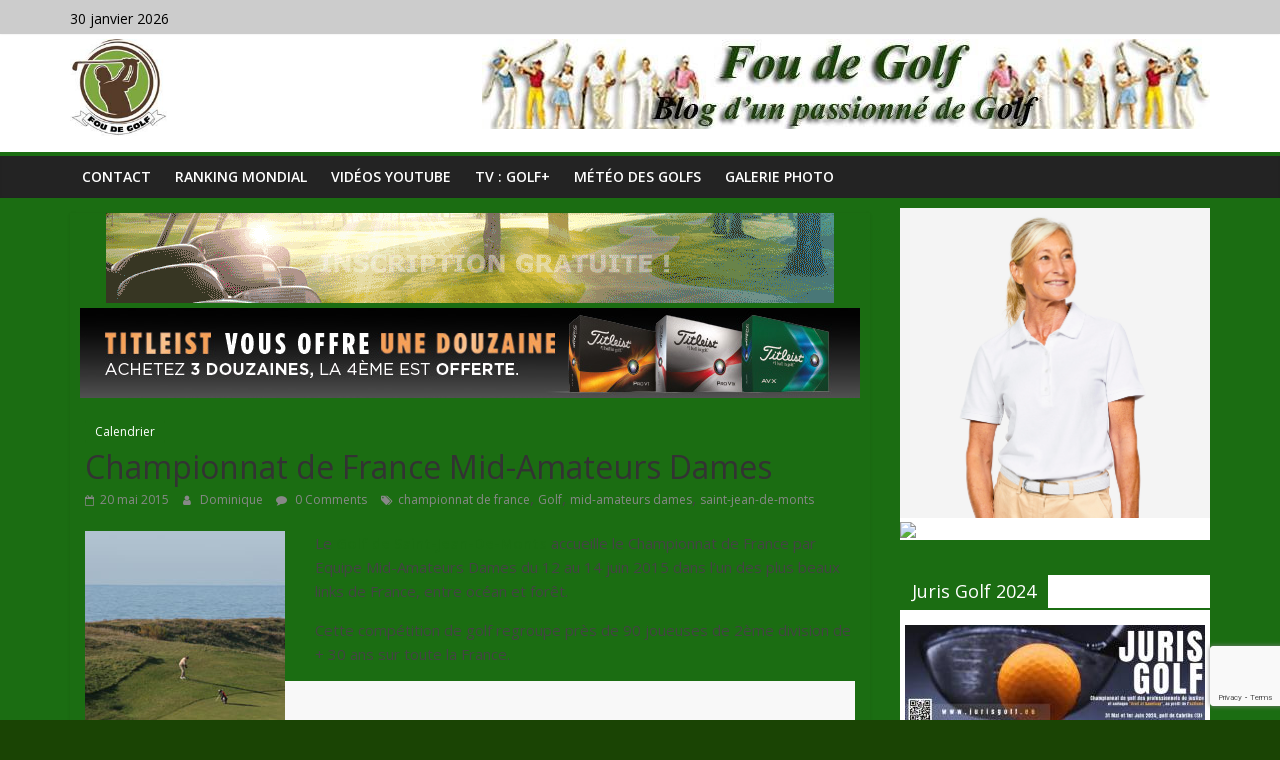

--- FILE ---
content_type: text/html; charset=UTF-8
request_url: https://www.foudegolf.fr/championnat-de-france-par-equipes-mid-amateurs-dames/
body_size: 47165
content:
<!DOCTYPE html>
<html lang="fr-FR" prefix="og: https://ogp.me/ns#">
<head>
	
<!-- Google tag (gtag.js) -->
<script async src="https://www.googletagmanager.com/gtag/js?id=G-JDP42L69ZF"></script>
<script>
  window.dataLayer = window.dataLayer || [];
  function gtag(){dataLayer.push(arguments);}
  gtag('js', new Date());

  gtag('config', 'G-JDP42L69ZF');
</script>

	<meta charset="UTF-8"/>
	<meta name="viewport" content="width=device-width, initial-scale=1">
	<link rel="profile" href="http://gmpg.org/xfn/11"/>
	
<!-- Optimisation des moteurs de recherche par Rank Math - https://rankmath.com/ -->
<title>Championnat de France/Equipes Mid-Amateurs Dames</title>
<meta name="description" content="Le Golf de Saint-Jean-De-Monts accueille le Championnat de France par Equipe Mid-Amateurs Dames du 12 au 14 juin 2015 dans l’un des plus beaux links de France, entre océan et forêt."/>
<meta name="robots" content="follow, index, max-snippet:-1, max-video-preview:-1, max-image-preview:large"/>
<link rel="canonical" href="https://www.foudegolf.fr/championnat-de-france-par-equipes-mid-amateurs-dames/" />
<meta property="og:locale" content="fr_FR" />
<meta property="og:type" content="article" />
<meta property="og:title" content="Championnat de France/Equipes Mid-Amateurs Dames" />
<meta property="og:description" content="Le Golf de Saint-Jean-De-Monts accueille le Championnat de France par Equipe Mid-Amateurs Dames du 12 au 14 juin 2015 dans l’un des plus beaux links de France, entre océan et forêt." />
<meta property="og:url" content="https://www.foudegolf.fr/championnat-de-france-par-equipes-mid-amateurs-dames/" />
<meta property="og:site_name" content="Fou de Golf" />
<meta property="article:publisher" content="https://www.facebook.com/foudegolf" />
<meta property="article:author" content="https://www.facebook.com/dominique.paulin" />
<meta property="article:tag" content="championnat de france" />
<meta property="article:tag" content="Golf" />
<meta property="article:tag" content="mid-amateurs dames" />
<meta property="article:tag" content="saint-jean-de-monts" />
<meta property="article:section" content="Calendrier" />
<meta property="og:updated_time" content="2015-05-20T13:37:17+02:00" />
<meta property="og:image" content="https://www.foudegolf.fr/wp-content/uploads/golf-st-jean-de-monts-200.jpg" />
<meta property="og:image:secure_url" content="https://www.foudegolf.fr/wp-content/uploads/golf-st-jean-de-monts-200.jpg" />
<meta property="og:image:width" content="200" />
<meta property="og:image:height" content="300" />
<meta property="og:image:alt" content="championnat de france" />
<meta property="og:image:type" content="image/jpeg" />
<meta property="article:published_time" content="2015-05-20T13:28:02+02:00" />
<meta property="article:modified_time" content="2015-05-20T13:37:17+02:00" />
<meta name="twitter:card" content="summary_large_image" />
<meta name="twitter:title" content="Championnat de France/Equipes Mid-Amateurs Dames" />
<meta name="twitter:description" content="Le Golf de Saint-Jean-De-Monts accueille le Championnat de France par Equipe Mid-Amateurs Dames du 12 au 14 juin 2015 dans l’un des plus beaux links de France, entre océan et forêt." />
<meta name="twitter:site" content="@foudegolf" />
<meta name="twitter:creator" content="@foudegolf" />
<meta name="twitter:image" content="https://www.foudegolf.fr/wp-content/uploads/golf-st-jean-de-monts-200.jpg" />
<meta name="twitter:label1" content="Écrit par" />
<meta name="twitter:data1" content="Dominique" />
<meta name="twitter:label2" content="Temps de lecture" />
<meta name="twitter:data2" content="2 minutes" />
<script type="application/ld+json" class="rank-math-schema">{"@context":"https://schema.org","@graph":[{"@type":["Organization","Person"],"@id":"https://www.foudegolf.fr/#person","name":"Dominique","url":"https://www.foudegolf.fr","sameAs":["https://www.facebook.com/foudegolf","https://twitter.com/foudegolf","https://instagram.com/golfeur38/","https://www.youtube.com/user/golfeur38120","https://www.linkedin.com/in/dominique-paulin-4841467/"],"email":"golfeur38@gmail.com","address":{"@type":"PostalAddress","streetAddress":"14 avenue de l'Europe","addressLocality":"Saint-Egr\u00e8ve","addressRegion":"Auvergne-Rhone-Alpes","postalCode":"38120","addressCountry":"France"},"logo":{"@type":"ImageObject","@id":"https://www.foudegolf.fr/#logo","url":"https://www.foudegolf.fr/wp-content/uploads/new-logo-fdg-150.jpg","contentUrl":"https://www.foudegolf.fr/wp-content/uploads/new-logo-fdg-150.jpg","caption":"Fou de Golf","inLanguage":"fr-FR","width":"150","height":"151"},"image":{"@id":"https://www.foudegolf.fr/#logo"}},{"@type":"WebSite","@id":"https://www.foudegolf.fr/#website","url":"https://www.foudegolf.fr","name":"Fou de Golf","alternateName":"foudegolf","publisher":{"@id":"https://www.foudegolf.fr/#person"},"inLanguage":"fr-FR"},{"@type":"ImageObject","@id":"https://www.foudegolf.fr/wp-content/uploads/golf-st-jean-de-monts-200-200x300.jpg","url":"https://www.foudegolf.fr/wp-content/uploads/golf-st-jean-de-monts-200-200x300.jpg","width":"200","height":"200","inLanguage":"fr-FR"},{"@type":"BreadcrumbList","@id":"https://www.foudegolf.fr/championnat-de-france-par-equipes-mid-amateurs-dames/#breadcrumb","itemListElement":[{"@type":"ListItem","position":"1","item":{"@id":"https://www.foudegolf.fr","name":"Fou de Golf"}},{"@type":"ListItem","position":"2","item":{"@id":"https://www.foudegolf.fr/championnat-de-france-par-equipes-mid-amateurs-dames/","name":"Championnat de France Mid-Amateurs Dames"}}]},{"@type":"WebPage","@id":"https://www.foudegolf.fr/championnat-de-france-par-equipes-mid-amateurs-dames/#webpage","url":"https://www.foudegolf.fr/championnat-de-france-par-equipes-mid-amateurs-dames/","name":"Championnat de France/Equipes Mid-Amateurs Dames","datePublished":"2015-05-20T13:28:02+02:00","dateModified":"2015-05-20T13:37:17+02:00","isPartOf":{"@id":"https://www.foudegolf.fr/#website"},"primaryImageOfPage":{"@id":"https://www.foudegolf.fr/wp-content/uploads/golf-st-jean-de-monts-200-200x300.jpg"},"inLanguage":"fr-FR","breadcrumb":{"@id":"https://www.foudegolf.fr/championnat-de-france-par-equipes-mid-amateurs-dames/#breadcrumb"}},{"@type":"Person","@id":"https://www.foudegolf.fr/author/admin/","name":"Dominique","description":"64 ans, retrait\u00e9, golfeur assidu, ancien fonctionnaire, ex-tennisman, ex-cordeur professionnel de raquettes de tennis, grand-p\u00e8re 4 fois.","url":"https://www.foudegolf.fr/author/admin/","image":{"@type":"ImageObject","@id":"https://secure.gravatar.com/avatar/d3fcd5870602948c730ff91ef4d9783ce0d687c78c4e61fbe61fdb8841435234?s=96&amp;d=wavatar&amp;r=g","url":"https://secure.gravatar.com/avatar/d3fcd5870602948c730ff91ef4d9783ce0d687c78c4e61fbe61fdb8841435234?s=96&amp;d=wavatar&amp;r=g","caption":"Dominique","inLanguage":"fr-FR"},"sameAs":["https://www.foudegolf.fr","https://www.facebook.com/dominique.paulin","https://twitter.com/https://twitter.com/foudegolf","https://www.linkedin.com/in/dominique-paulin-4841467/","https://www.pinterest.fr/dominiquepaulin/","https://www.instagram.com/golfeur38/","https://www.youtube.com/@Domfoudegolfpaulin"]},{"@type":"BlogPosting","headline":"Championnat de France/Equipes Mid-Amateurs Dames","keywords":"championnat de france","datePublished":"2015-05-20T13:28:02+02:00","dateModified":"2015-05-20T13:37:17+02:00","author":{"@id":"https://www.foudegolf.fr/author/admin/","name":"Dominique"},"publisher":{"@id":"https://www.foudegolf.fr/#person"},"description":"Le Golf de Saint-Jean-De-Monts accueille le Championnat de France par Equipe Mid-Amateurs Dames du 12 au 14\u00a0juin 2015 dans\u00a0l\u2019un des plus beaux links de France, entre oc\u00e9an et for\u00eat.","name":"Championnat de France/Equipes Mid-Amateurs Dames","@id":"https://www.foudegolf.fr/championnat-de-france-par-equipes-mid-amateurs-dames/#richSnippet","isPartOf":{"@id":"https://www.foudegolf.fr/championnat-de-france-par-equipes-mid-amateurs-dames/#webpage"},"image":{"@id":"https://www.foudegolf.fr/wp-content/uploads/golf-st-jean-de-monts-200-200x300.jpg"},"inLanguage":"fr-FR","mainEntityOfPage":{"@id":"https://www.foudegolf.fr/championnat-de-france-par-equipes-mid-amateurs-dames/#webpage"}}]}</script>
<!-- /Extension Rank Math WordPress SEO -->

<link rel='dns-prefetch' href='//www.foudegolf.fr' />
<link rel='dns-prefetch' href='//fonts.googleapis.com' />
<link rel="alternate" type="application/rss+xml" title="Fou de Golf &raquo; Flux" href="https://www.foudegolf.fr/feed/" />
<link rel="alternate" type="application/rss+xml" title="Fou de Golf &raquo; Flux des commentaires" href="https://www.foudegolf.fr/comments/feed/" />
<link rel="alternate" type="application/rss+xml" title="Fou de Golf &raquo; Championnat de France Mid-Amateurs Dames Flux des commentaires" href="https://www.foudegolf.fr/championnat-de-france-par-equipes-mid-amateurs-dames/feed/" />
<link rel="alternate" title="oEmbed (JSON)" type="application/json+oembed" href="https://www.foudegolf.fr/wp-json/oembed/1.0/embed?url=https%3A%2F%2Fwww.foudegolf.fr%2Fchampionnat-de-france-par-equipes-mid-amateurs-dames%2F" />
<link rel="alternate" title="oEmbed (XML)" type="text/xml+oembed" href="https://www.foudegolf.fr/wp-json/oembed/1.0/embed?url=https%3A%2F%2Fwww.foudegolf.fr%2Fchampionnat-de-france-par-equipes-mid-amateurs-dames%2F&#038;format=xml" />
		<!-- This site uses the Google Analytics by MonsterInsights plugin v9.11.1 - Using Analytics tracking - https://www.monsterinsights.com/ -->
							<script src="//www.googletagmanager.com/gtag/js?id=G-59V3VQG8DN"  data-cfasync="false" data-wpfc-render="false" type="text/javascript" async></script>
			<script data-cfasync="false" data-wpfc-render="false" type="text/javascript">
				var mi_version = '9.11.1';
				var mi_track_user = true;
				var mi_no_track_reason = '';
								var MonsterInsightsDefaultLocations = {"page_location":"https:\/\/www.foudegolf.fr\/championnat-de-france-par-equipes-mid-amateurs-dames\/"};
								if ( typeof MonsterInsightsPrivacyGuardFilter === 'function' ) {
					var MonsterInsightsLocations = (typeof MonsterInsightsExcludeQuery === 'object') ? MonsterInsightsPrivacyGuardFilter( MonsterInsightsExcludeQuery ) : MonsterInsightsPrivacyGuardFilter( MonsterInsightsDefaultLocations );
				} else {
					var MonsterInsightsLocations = (typeof MonsterInsightsExcludeQuery === 'object') ? MonsterInsightsExcludeQuery : MonsterInsightsDefaultLocations;
				}

								var disableStrs = [
										'ga-disable-G-59V3VQG8DN',
									];

				/* Function to detect opted out users */
				function __gtagTrackerIsOptedOut() {
					for (var index = 0; index < disableStrs.length; index++) {
						if (document.cookie.indexOf(disableStrs[index] + '=true') > -1) {
							return true;
						}
					}

					return false;
				}

				/* Disable tracking if the opt-out cookie exists. */
				if (__gtagTrackerIsOptedOut()) {
					for (var index = 0; index < disableStrs.length; index++) {
						window[disableStrs[index]] = true;
					}
				}

				/* Opt-out function */
				function __gtagTrackerOptout() {
					for (var index = 0; index < disableStrs.length; index++) {
						document.cookie = disableStrs[index] + '=true; expires=Thu, 31 Dec 2099 23:59:59 UTC; path=/';
						window[disableStrs[index]] = true;
					}
				}

				if ('undefined' === typeof gaOptout) {
					function gaOptout() {
						__gtagTrackerOptout();
					}
				}
								window.dataLayer = window.dataLayer || [];

				window.MonsterInsightsDualTracker = {
					helpers: {},
					trackers: {},
				};
				if (mi_track_user) {
					function __gtagDataLayer() {
						dataLayer.push(arguments);
					}

					function __gtagTracker(type, name, parameters) {
						if (!parameters) {
							parameters = {};
						}

						if (parameters.send_to) {
							__gtagDataLayer.apply(null, arguments);
							return;
						}

						if (type === 'event') {
														parameters.send_to = monsterinsights_frontend.v4_id;
							var hookName = name;
							if (typeof parameters['event_category'] !== 'undefined') {
								hookName = parameters['event_category'] + ':' + name;
							}

							if (typeof MonsterInsightsDualTracker.trackers[hookName] !== 'undefined') {
								MonsterInsightsDualTracker.trackers[hookName](parameters);
							} else {
								__gtagDataLayer('event', name, parameters);
							}
							
						} else {
							__gtagDataLayer.apply(null, arguments);
						}
					}

					__gtagTracker('js', new Date());
					__gtagTracker('set', {
						'developer_id.dZGIzZG': true,
											});
					if ( MonsterInsightsLocations.page_location ) {
						__gtagTracker('set', MonsterInsightsLocations);
					}
										__gtagTracker('config', 'G-59V3VQG8DN', {"forceSSL":"true","link_attribution":"true"} );
										window.gtag = __gtagTracker;										(function () {
						/* https://developers.google.com/analytics/devguides/collection/analyticsjs/ */
						/* ga and __gaTracker compatibility shim. */
						var noopfn = function () {
							return null;
						};
						var newtracker = function () {
							return new Tracker();
						};
						var Tracker = function () {
							return null;
						};
						var p = Tracker.prototype;
						p.get = noopfn;
						p.set = noopfn;
						p.send = function () {
							var args = Array.prototype.slice.call(arguments);
							args.unshift('send');
							__gaTracker.apply(null, args);
						};
						var __gaTracker = function () {
							var len = arguments.length;
							if (len === 0) {
								return;
							}
							var f = arguments[len - 1];
							if (typeof f !== 'object' || f === null || typeof f.hitCallback !== 'function') {
								if ('send' === arguments[0]) {
									var hitConverted, hitObject = false, action;
									if ('event' === arguments[1]) {
										if ('undefined' !== typeof arguments[3]) {
											hitObject = {
												'eventAction': arguments[3],
												'eventCategory': arguments[2],
												'eventLabel': arguments[4],
												'value': arguments[5] ? arguments[5] : 1,
											}
										}
									}
									if ('pageview' === arguments[1]) {
										if ('undefined' !== typeof arguments[2]) {
											hitObject = {
												'eventAction': 'page_view',
												'page_path': arguments[2],
											}
										}
									}
									if (typeof arguments[2] === 'object') {
										hitObject = arguments[2];
									}
									if (typeof arguments[5] === 'object') {
										Object.assign(hitObject, arguments[5]);
									}
									if ('undefined' !== typeof arguments[1].hitType) {
										hitObject = arguments[1];
										if ('pageview' === hitObject.hitType) {
											hitObject.eventAction = 'page_view';
										}
									}
									if (hitObject) {
										action = 'timing' === arguments[1].hitType ? 'timing_complete' : hitObject.eventAction;
										hitConverted = mapArgs(hitObject);
										__gtagTracker('event', action, hitConverted);
									}
								}
								return;
							}

							function mapArgs(args) {
								var arg, hit = {};
								var gaMap = {
									'eventCategory': 'event_category',
									'eventAction': 'event_action',
									'eventLabel': 'event_label',
									'eventValue': 'event_value',
									'nonInteraction': 'non_interaction',
									'timingCategory': 'event_category',
									'timingVar': 'name',
									'timingValue': 'value',
									'timingLabel': 'event_label',
									'page': 'page_path',
									'location': 'page_location',
									'title': 'page_title',
									'referrer' : 'page_referrer',
								};
								for (arg in args) {
																		if (!(!args.hasOwnProperty(arg) || !gaMap.hasOwnProperty(arg))) {
										hit[gaMap[arg]] = args[arg];
									} else {
										hit[arg] = args[arg];
									}
								}
								return hit;
							}

							try {
								f.hitCallback();
							} catch (ex) {
							}
						};
						__gaTracker.create = newtracker;
						__gaTracker.getByName = newtracker;
						__gaTracker.getAll = function () {
							return [];
						};
						__gaTracker.remove = noopfn;
						__gaTracker.loaded = true;
						window['__gaTracker'] = __gaTracker;
					})();
									} else {
										console.log("");
					(function () {
						function __gtagTracker() {
							return null;
						}

						window['__gtagTracker'] = __gtagTracker;
						window['gtag'] = __gtagTracker;
					})();
									}
			</script>
							<!-- / Google Analytics by MonsterInsights -->
		<style id='wp-img-auto-sizes-contain-inline-css' type='text/css'>
img:is([sizes=auto i],[sizes^="auto," i]){contain-intrinsic-size:3000px 1500px}
/*# sourceURL=wp-img-auto-sizes-contain-inline-css */
</style>
<style id='wp-emoji-styles-inline-css' type='text/css'>

	img.wp-smiley, img.emoji {
		display: inline !important;
		border: none !important;
		box-shadow: none !important;
		height: 1em !important;
		width: 1em !important;
		margin: 0 0.07em !important;
		vertical-align: -0.1em !important;
		background: none !important;
		padding: 0 !important;
	}
/*# sourceURL=wp-emoji-styles-inline-css */
</style>
<link rel='stylesheet' id='wp-block-library-css' href='https://www.foudegolf.fr/wp-content/plugins/gutenberg/build/styles/block-library/style.min.css?ver=22.4.1' type='text/css' media='all' />
<link rel='stylesheet' id='contact-form-7-css' href='https://www.foudegolf.fr/wp-content/plugins/contact-form-7/includes/css/styles.css?ver=6.1.4' type='text/css' media='all' />
<link rel='stylesheet' id='dashicons-css' href='https://www.foudegolf.fr/wp-includes/css/dashicons.min.css?ver=6.9' type='text/css' media='all' />
<link rel='stylesheet' id='everest-forms-general-css' href='https://www.foudegolf.fr/wp-content/plugins/everest-forms/assets/css/everest-forms.css?ver=3.4.2.1' type='text/css' media='all' />
<link rel='stylesheet' id='jquery-intl-tel-input-css' href='https://www.foudegolf.fr/wp-content/plugins/everest-forms/assets/css/intlTelInput.css?ver=3.4.2.1' type='text/css' media='all' />
<style id='global-styles-inline-css' type='text/css'>
:root{--wp--preset--aspect-ratio--square: 1;--wp--preset--aspect-ratio--4-3: 4/3;--wp--preset--aspect-ratio--3-4: 3/4;--wp--preset--aspect-ratio--3-2: 3/2;--wp--preset--aspect-ratio--2-3: 2/3;--wp--preset--aspect-ratio--16-9: 16/9;--wp--preset--aspect-ratio--9-16: 9/16;--wp--preset--color--black: #000000;--wp--preset--color--cyan-bluish-gray: #abb8c3;--wp--preset--color--white: #ffffff;--wp--preset--color--pale-pink: #f78da7;--wp--preset--color--vivid-red: #cf2e2e;--wp--preset--color--luminous-vivid-orange: #ff6900;--wp--preset--color--luminous-vivid-amber: #fcb900;--wp--preset--color--light-green-cyan: #7bdcb5;--wp--preset--color--vivid-green-cyan: #00d084;--wp--preset--color--pale-cyan-blue: #8ed1fc;--wp--preset--color--vivid-cyan-blue: #0693e3;--wp--preset--color--vivid-purple: #9b51e0;--wp--preset--gradient--vivid-cyan-blue-to-vivid-purple: linear-gradient(135deg,rgb(6,147,227) 0%,rgb(155,81,224) 100%);--wp--preset--gradient--light-green-cyan-to-vivid-green-cyan: linear-gradient(135deg,rgb(122,220,180) 0%,rgb(0,208,130) 100%);--wp--preset--gradient--luminous-vivid-amber-to-luminous-vivid-orange: linear-gradient(135deg,rgb(252,185,0) 0%,rgb(255,105,0) 100%);--wp--preset--gradient--luminous-vivid-orange-to-vivid-red: linear-gradient(135deg,rgb(255,105,0) 0%,rgb(207,46,46) 100%);--wp--preset--gradient--very-light-gray-to-cyan-bluish-gray: linear-gradient(135deg,rgb(238,238,238) 0%,rgb(169,184,195) 100%);--wp--preset--gradient--cool-to-warm-spectrum: linear-gradient(135deg,rgb(74,234,220) 0%,rgb(151,120,209) 20%,rgb(207,42,186) 40%,rgb(238,44,130) 60%,rgb(251,105,98) 80%,rgb(254,248,76) 100%);--wp--preset--gradient--blush-light-purple: linear-gradient(135deg,rgb(255,206,236) 0%,rgb(152,150,240) 100%);--wp--preset--gradient--blush-bordeaux: linear-gradient(135deg,rgb(254,205,165) 0%,rgb(254,45,45) 50%,rgb(107,0,62) 100%);--wp--preset--gradient--luminous-dusk: linear-gradient(135deg,rgb(255,203,112) 0%,rgb(199,81,192) 50%,rgb(65,88,208) 100%);--wp--preset--gradient--pale-ocean: linear-gradient(135deg,rgb(255,245,203) 0%,rgb(182,227,212) 50%,rgb(51,167,181) 100%);--wp--preset--gradient--electric-grass: linear-gradient(135deg,rgb(202,248,128) 0%,rgb(113,206,126) 100%);--wp--preset--gradient--midnight: linear-gradient(135deg,rgb(2,3,129) 0%,rgb(40,116,252) 100%);--wp--preset--font-size--small: 13px;--wp--preset--font-size--medium: 16px;--wp--preset--font-size--large: 20px;--wp--preset--font-size--x-large: 24px;--wp--preset--font-size--xx-large: 30px;--wp--preset--font-size--huge: 36px;--wp--preset--font-family--ibm-plex-serif: IBM Plex Serif, sans-serif;--wp--preset--font-family--inter: Inter, sans-serif;--wp--preset--spacing--20: 0.44rem;--wp--preset--spacing--30: 0.67rem;--wp--preset--spacing--40: 1rem;--wp--preset--spacing--50: 1.5rem;--wp--preset--spacing--60: 2.25rem;--wp--preset--spacing--70: 3.38rem;--wp--preset--spacing--80: 5.06rem;--wp--preset--shadow--natural: 6px 6px 9px rgba(0, 0, 0, 0.2);--wp--preset--shadow--deep: 12px 12px 50px rgba(0, 0, 0, 0.4);--wp--preset--shadow--sharp: 6px 6px 0px rgba(0, 0, 0, 0.2);--wp--preset--shadow--outlined: 6px 6px 0px -3px rgb(255, 255, 255), 6px 6px rgb(0, 0, 0);--wp--preset--shadow--crisp: 6px 6px 0px rgb(0, 0, 0);}:root { --wp--style--global--content-size: 760px;--wp--style--global--wide-size: 1160px; }:where(body) { margin: 0; }.wp-site-blocks > .alignleft { float: left; margin-right: 2em; }.wp-site-blocks > .alignright { float: right; margin-left: 2em; }.wp-site-blocks > .aligncenter { justify-content: center; margin-left: auto; margin-right: auto; }:where(.wp-site-blocks) > * { margin-block-start: 24px; margin-block-end: 0; }:where(.wp-site-blocks) > :first-child { margin-block-start: 0; }:where(.wp-site-blocks) > :last-child { margin-block-end: 0; }:root { --wp--style--block-gap: 24px; }:root :where(.is-layout-flow) > :first-child{margin-block-start: 0;}:root :where(.is-layout-flow) > :last-child{margin-block-end: 0;}:root :where(.is-layout-flow) > *{margin-block-start: 24px;margin-block-end: 0;}:root :where(.is-layout-constrained) > :first-child{margin-block-start: 0;}:root :where(.is-layout-constrained) > :last-child{margin-block-end: 0;}:root :where(.is-layout-constrained) > *{margin-block-start: 24px;margin-block-end: 0;}:root :where(.is-layout-flex){gap: 24px;}:root :where(.is-layout-grid){gap: 24px;}.is-layout-flow > .alignleft{float: left;margin-inline-start: 0;margin-inline-end: 2em;}.is-layout-flow > .alignright{float: right;margin-inline-start: 2em;margin-inline-end: 0;}.is-layout-flow > .aligncenter{margin-left: auto !important;margin-right: auto !important;}.is-layout-constrained > .alignleft{float: left;margin-inline-start: 0;margin-inline-end: 2em;}.is-layout-constrained > .alignright{float: right;margin-inline-start: 2em;margin-inline-end: 0;}.is-layout-constrained > .aligncenter{margin-left: auto !important;margin-right: auto !important;}.is-layout-constrained > :where(:not(.alignleft):not(.alignright):not(.alignfull)){max-width: var(--wp--style--global--content-size);margin-left: auto !important;margin-right: auto !important;}.is-layout-constrained > .alignwide{max-width: var(--wp--style--global--wide-size);}body .is-layout-flex{display: flex;}.is-layout-flex{flex-wrap: wrap;align-items: center;}.is-layout-flex > :is(*, div){margin: 0;}body .is-layout-grid{display: grid;}.is-layout-grid > :is(*, div){margin: 0;}body{padding-top: 0px;padding-right: 0px;padding-bottom: 0px;padding-left: 0px;}a:where(:not(.wp-element-button)){text-decoration: underline;}:root :where(.wp-element-button, .wp-block-button__link){background-color: #32373c;border-width: 0;color: #fff;font-family: inherit;font-size: inherit;font-style: inherit;font-weight: inherit;letter-spacing: inherit;line-height: inherit;padding-top: calc(0.667em + 2px);padding-right: calc(1.333em + 2px);padding-bottom: calc(0.667em + 2px);padding-left: calc(1.333em + 2px);text-decoration: none;text-transform: inherit;}.has-black-color{color: var(--wp--preset--color--black) !important;}.has-cyan-bluish-gray-color{color: var(--wp--preset--color--cyan-bluish-gray) !important;}.has-white-color{color: var(--wp--preset--color--white) !important;}.has-pale-pink-color{color: var(--wp--preset--color--pale-pink) !important;}.has-vivid-red-color{color: var(--wp--preset--color--vivid-red) !important;}.has-luminous-vivid-orange-color{color: var(--wp--preset--color--luminous-vivid-orange) !important;}.has-luminous-vivid-amber-color{color: var(--wp--preset--color--luminous-vivid-amber) !important;}.has-light-green-cyan-color{color: var(--wp--preset--color--light-green-cyan) !important;}.has-vivid-green-cyan-color{color: var(--wp--preset--color--vivid-green-cyan) !important;}.has-pale-cyan-blue-color{color: var(--wp--preset--color--pale-cyan-blue) !important;}.has-vivid-cyan-blue-color{color: var(--wp--preset--color--vivid-cyan-blue) !important;}.has-vivid-purple-color{color: var(--wp--preset--color--vivid-purple) !important;}.has-black-background-color{background-color: var(--wp--preset--color--black) !important;}.has-cyan-bluish-gray-background-color{background-color: var(--wp--preset--color--cyan-bluish-gray) !important;}.has-white-background-color{background-color: var(--wp--preset--color--white) !important;}.has-pale-pink-background-color{background-color: var(--wp--preset--color--pale-pink) !important;}.has-vivid-red-background-color{background-color: var(--wp--preset--color--vivid-red) !important;}.has-luminous-vivid-orange-background-color{background-color: var(--wp--preset--color--luminous-vivid-orange) !important;}.has-luminous-vivid-amber-background-color{background-color: var(--wp--preset--color--luminous-vivid-amber) !important;}.has-light-green-cyan-background-color{background-color: var(--wp--preset--color--light-green-cyan) !important;}.has-vivid-green-cyan-background-color{background-color: var(--wp--preset--color--vivid-green-cyan) !important;}.has-pale-cyan-blue-background-color{background-color: var(--wp--preset--color--pale-cyan-blue) !important;}.has-vivid-cyan-blue-background-color{background-color: var(--wp--preset--color--vivid-cyan-blue) !important;}.has-vivid-purple-background-color{background-color: var(--wp--preset--color--vivid-purple) !important;}.has-black-border-color{border-color: var(--wp--preset--color--black) !important;}.has-cyan-bluish-gray-border-color{border-color: var(--wp--preset--color--cyan-bluish-gray) !important;}.has-white-border-color{border-color: var(--wp--preset--color--white) !important;}.has-pale-pink-border-color{border-color: var(--wp--preset--color--pale-pink) !important;}.has-vivid-red-border-color{border-color: var(--wp--preset--color--vivid-red) !important;}.has-luminous-vivid-orange-border-color{border-color: var(--wp--preset--color--luminous-vivid-orange) !important;}.has-luminous-vivid-amber-border-color{border-color: var(--wp--preset--color--luminous-vivid-amber) !important;}.has-light-green-cyan-border-color{border-color: var(--wp--preset--color--light-green-cyan) !important;}.has-vivid-green-cyan-border-color{border-color: var(--wp--preset--color--vivid-green-cyan) !important;}.has-pale-cyan-blue-border-color{border-color: var(--wp--preset--color--pale-cyan-blue) !important;}.has-vivid-cyan-blue-border-color{border-color: var(--wp--preset--color--vivid-cyan-blue) !important;}.has-vivid-purple-border-color{border-color: var(--wp--preset--color--vivid-purple) !important;}.has-vivid-cyan-blue-to-vivid-purple-gradient-background{background: var(--wp--preset--gradient--vivid-cyan-blue-to-vivid-purple) !important;}.has-light-green-cyan-to-vivid-green-cyan-gradient-background{background: var(--wp--preset--gradient--light-green-cyan-to-vivid-green-cyan) !important;}.has-luminous-vivid-amber-to-luminous-vivid-orange-gradient-background{background: var(--wp--preset--gradient--luminous-vivid-amber-to-luminous-vivid-orange) !important;}.has-luminous-vivid-orange-to-vivid-red-gradient-background{background: var(--wp--preset--gradient--luminous-vivid-orange-to-vivid-red) !important;}.has-very-light-gray-to-cyan-bluish-gray-gradient-background{background: var(--wp--preset--gradient--very-light-gray-to-cyan-bluish-gray) !important;}.has-cool-to-warm-spectrum-gradient-background{background: var(--wp--preset--gradient--cool-to-warm-spectrum) !important;}.has-blush-light-purple-gradient-background{background: var(--wp--preset--gradient--blush-light-purple) !important;}.has-blush-bordeaux-gradient-background{background: var(--wp--preset--gradient--blush-bordeaux) !important;}.has-luminous-dusk-gradient-background{background: var(--wp--preset--gradient--luminous-dusk) !important;}.has-pale-ocean-gradient-background{background: var(--wp--preset--gradient--pale-ocean) !important;}.has-electric-grass-gradient-background{background: var(--wp--preset--gradient--electric-grass) !important;}.has-midnight-gradient-background{background: var(--wp--preset--gradient--midnight) !important;}.has-small-font-size{font-size: var(--wp--preset--font-size--small) !important;}.has-medium-font-size{font-size: var(--wp--preset--font-size--medium) !important;}.has-large-font-size{font-size: var(--wp--preset--font-size--large) !important;}.has-x-large-font-size{font-size: var(--wp--preset--font-size--x-large) !important;}.has-xx-large-font-size{font-size: var(--wp--preset--font-size--xx-large) !important;}.has-huge-font-size{font-size: var(--wp--preset--font-size--huge) !important;}.has-ibm-plex-serif-font-family{font-family: var(--wp--preset--font-family--ibm-plex-serif) !important;}.has-inter-font-family{font-family: var(--wp--preset--font-family--inter) !important;}
:root :where(.wp-block-pullquote){font-size: 1.5em;line-height: 1.6;}
/*# sourceURL=global-styles-inline-css */
</style>
<link rel='stylesheet' id='pdfprnt_frontend-css' href='https://www.foudegolf.fr/wp-content/plugins/pdf-print/css/frontend.css?ver=2.4.6' type='text/css' media='all' />
<link rel='stylesheet' id='bwg_fonts-css' href='https://www.foudegolf.fr/wp-content/plugins/photo-gallery/css/bwg-fonts/fonts.css?ver=0.0.1' type='text/css' media='all' />
<link rel='stylesheet' id='sumoselect-css' href='https://www.foudegolf.fr/wp-content/plugins/photo-gallery/css/sumoselect.min.css?ver=3.4.6' type='text/css' media='all' />
<link rel='stylesheet' id='mCustomScrollbar-css' href='https://www.foudegolf.fr/wp-content/plugins/photo-gallery/css/jquery.mCustomScrollbar.min.css?ver=3.1.5' type='text/css' media='all' />
<link rel='stylesheet' id='bwg_frontend-css' href='https://www.foudegolf.fr/wp-content/plugins/photo-gallery/css/styles.min.css?ver=1.8.37' type='text/css' media='all' />
<link rel='stylesheet' id='parent-style-css' href='https://www.foudegolf.fr/wp-content/themes/colormag/style.css?ver=6.9' type='text/css' media='all' />
<link rel='stylesheet' id='colormag_google_fonts-css' href='//fonts.googleapis.com/css?family=Open+Sans%3A400%2C600&#038;ver=6.9' type='text/css' media='all' />
<link rel='stylesheet' id='colormag_style-css' href='https://www.foudegolf.fr/wp-content/themes/colormag-child/style.css?ver=6.9' type='text/css' media='all' />
<link rel='stylesheet' id='colormag-fontawesome-css' href='https://www.foudegolf.fr/wp-content/themes/colormag/fontawesome/css/font-awesome.css?ver=4.2.1' type='text/css' media='all' />
<script type="text/javascript" src="https://www.foudegolf.fr/wp-includes/js/jquery/jquery.min.js?ver=3.7.1" id="jquery-core-js"></script>
<script type="text/javascript" src="https://www.foudegolf.fr/wp-includes/js/jquery/jquery-migrate.min.js?ver=3.4.1" id="jquery-migrate-js"></script>
<script type="text/javascript" src="https://www.foudegolf.fr/wp-content/plugins/captcha-bank/assets/global/plugins/custom/js/front-end-script.js?ver=6.9" id="captcha-bank-front-end-script.js-js"></script>
<script type="text/javascript" src="https://www.foudegolf.fr/wp-content/plugins/google-analytics-for-wordpress/assets/js/frontend-gtag.min.js?ver=9.11.1" id="monsterinsights-frontend-script-js" async="async" data-wp-strategy="async"></script>
<script data-cfasync="false" data-wpfc-render="false" type="text/javascript" id='monsterinsights-frontend-script-js-extra'>/* <![CDATA[ */
var monsterinsights_frontend = {"js_events_tracking":"true","download_extensions":"doc,pdf,ppt,zip,xls,docx,pptx,xlsx","inbound_paths":"[{\"path\":\"\\\/go\\\/\",\"label\":\"affiliate\"},{\"path\":\"\\\/recommend\\\/\",\"label\":\"affiliate\"}]","home_url":"https:\/\/www.foudegolf.fr","hash_tracking":"false","v4_id":"G-59V3VQG8DN"};/* ]]> */
</script>
<script type="text/javascript" src="https://www.foudegolf.fr/wp-content/plugins/photo-gallery/js/jquery.sumoselect.min.js?ver=3.4.6" id="sumoselect-js"></script>
<script type="text/javascript" src="https://www.foudegolf.fr/wp-content/plugins/photo-gallery/js/tocca.min.js?ver=2.0.9" id="bwg_mobile-js"></script>
<script type="text/javascript" src="https://www.foudegolf.fr/wp-content/plugins/photo-gallery/js/jquery.mCustomScrollbar.concat.min.js?ver=3.1.5" id="mCustomScrollbar-js"></script>
<script type="text/javascript" src="https://www.foudegolf.fr/wp-content/plugins/photo-gallery/js/jquery.fullscreen.min.js?ver=0.6.0" id="jquery-fullscreen-js"></script>
<script type="text/javascript" id="bwg_frontend-js-extra">
/* <![CDATA[ */
var bwg_objectsL10n = {"bwg_field_required":"field is required.","bwg_mail_validation":"This is not a valid email address.","bwg_search_result":"There are no images matching your search.","bwg_select_tag":"Select Tag","bwg_order_by":"Order By","bwg_search":"Search","bwg_show_ecommerce":"Show Ecommerce","bwg_hide_ecommerce":"Hide Ecommerce","bwg_show_comments":"Show Comments","bwg_hide_comments":"Hide Comments","bwg_restore":"Restore","bwg_maximize":"Maximize","bwg_fullscreen":"Fullscreen","bwg_exit_fullscreen":"Exit Fullscreen","bwg_search_tag":"SEARCH...","bwg_tag_no_match":"No tags found","bwg_all_tags_selected":"All tags selected","bwg_tags_selected":"tags selected","play":"Play","pause":"Pause","is_pro":"","bwg_play":"Play","bwg_pause":"Pause","bwg_hide_info":"Hide info","bwg_show_info":"Show info","bwg_hide_rating":"Hide rating","bwg_show_rating":"Show rating","ok":"Ok","cancel":"Cancel","select_all":"Select all","lazy_load":"0","lazy_loader":"https://www.foudegolf.fr/wp-content/plugins/photo-gallery/images/ajax_loader.png","front_ajax":"0","bwg_tag_see_all":"see all tags","bwg_tag_see_less":"see less tags"};
//# sourceURL=bwg_frontend-js-extra
/* ]]> */
</script>
<script type="text/javascript" src="https://www.foudegolf.fr/wp-content/plugins/photo-gallery/js/scripts.min.js?ver=1.8.37" id="bwg_frontend-js"></script>
<link rel="https://api.w.org/" href="https://www.foudegolf.fr/wp-json/" /><link rel="alternate" title="JSON" type="application/json" href="https://www.foudegolf.fr/wp-json/wp/v2/posts/5339" /><link rel="EditURI" type="application/rsd+xml" title="RSD" href="https://www.foudegolf.fr/xmlrpc.php?rsd" />
<meta name="generator" content="WordPress 6.9" />
<meta name="generator" content="Everest Forms 3.4.2.1" />
<link rel='shortlink' href='https://www.foudegolf.fr/?p=5339' />

		<!-- GA Google Analytics @ https://m0n.co/ga -->
		<script async src="https://www.googletagmanager.com/gtag/js?id=371334532"></script>
		<script>
			window.dataLayer = window.dataLayer || [];
			function gtag(){dataLayer.push(arguments);}
			gtag('js', new Date());
			gtag('config', '371334532');
		</script>

	
<!-- Lara's Google Analytics - https://www.xtraorbit.com/wordpress-google-analytics-dashboard-widget/ -->
<script async src="https://www.googletagmanager.com/gtag/js?id=G-59V3VQG8DN"></script>
<script>
  window.dataLayer = window.dataLayer || [];
  function gtag(){dataLayer.push(arguments);}
  gtag('js', new Date());
  gtag('config', 'G-59V3VQG8DN');
</script>

<link rel="pingback" href="https://www.foudegolf.fr/xmlrpc.php"><meta name="generator" content="Elementor 3.34.3; features: additional_custom_breakpoints; settings: css_print_method-internal, google_font-enabled, font_display-auto">
<style type="text/css">.recentcomments a{display:inline !important;padding:0 !important;margin:0 !important;}</style>			<style>
				.e-con.e-parent:nth-of-type(n+4):not(.e-lazyloaded):not(.e-no-lazyload),
				.e-con.e-parent:nth-of-type(n+4):not(.e-lazyloaded):not(.e-no-lazyload) * {
					background-image: none !important;
				}
				@media screen and (max-height: 1024px) {
					.e-con.e-parent:nth-of-type(n+3):not(.e-lazyloaded):not(.e-no-lazyload),
					.e-con.e-parent:nth-of-type(n+3):not(.e-lazyloaded):not(.e-no-lazyload) * {
						background-image: none !important;
					}
				}
				@media screen and (max-height: 640px) {
					.e-con.e-parent:nth-of-type(n+2):not(.e-lazyloaded):not(.e-no-lazyload),
					.e-con.e-parent:nth-of-type(n+2):not(.e-lazyloaded):not(.e-no-lazyload) * {
						background-image: none !important;
					}
				}
			</style>
			<style type="text/css" id="custom-background-css">
body.custom-background { background-color: #1a4404; }
</style>
	<style id='wp-fonts-local'>
@font-face{font-family:"IBM Plex Serif";font-style:normal;font-weight:400;font-display:fallback;src:url('https://www.foudegolf.fr/wp-content/themes/colormag/assets/fonts/IBMPlexSerif-Regular.woff2') format('woff2');}
@font-face{font-family:"IBM Plex Serif";font-style:normal;font-weight:700;font-display:fallback;src:url('https://www.foudegolf.fr/wp-content/themes/colormag/assets/fonts/IBMPlexSerif-Bold.woff2') format('woff2');}
@font-face{font-family:"IBM Plex Serif";font-style:normal;font-weight:600;font-display:fallback;src:url('https://www.foudegolf.fr/wp-content/themes/colormag/assets/fonts/IBMPlexSerif-SemiBold.woff2') format('woff2');}
@font-face{font-family:Inter;font-style:normal;font-weight:400;font-display:fallback;src:url('https://www.foudegolf.fr/wp-content/themes/colormag/assets/fonts/Inter-Regular.woff2') format('woff2');}
</style>
<link rel="icon" href="https://www.foudegolf.fr/wp-content/uploads/new-logo-fdg-150-50x50.jpg" sizes="32x32" />
<link rel="icon" href="https://www.foudegolf.fr/wp-content/uploads/new-logo-fdg-150.jpg" sizes="192x192" />
<link rel="apple-touch-icon" href="https://www.foudegolf.fr/wp-content/uploads/new-logo-fdg-150.jpg" />
<meta name="msapplication-TileImage" content="https://www.foudegolf.fr/wp-content/uploads/new-logo-fdg-150.jpg" />
<!-- Fou de Golf Internal Styles -->		<style type="text/css"> .colormag-button,blockquote,button,input[type=reset],input[type=button],input[type=submit],
		#masthead.colormag-header-clean #site-navigation.main-small-navigation .menu-toggle{background-color:#1b6d12}
		#site-title a,.next a:hover,.previous a:hover,.social-links i.fa:hover,a,
		#masthead.colormag-header-clean .social-links li:hover i.fa,
		#masthead.colormag-header-classic .social-links li:hover i.fa,
		#masthead.colormag-header-clean .breaking-news .newsticker a:hover,
		#masthead.colormag-header-classic .breaking-news .newsticker a:hover,
		#masthead.colormag-header-classic #site-navigation .fa.search-top:hover,
		#masthead.colormag-header-classic #site-navigation .random-post a:hover .fa-random,
		#masthead .main-small-navigation li:hover > .sub-toggle i,
		.better-responsive-menu #masthead .main-small-navigation .sub-toggle.active .fa  {color:#1b6d12}
		.fa.search-top:hover,
		#masthead.colormag-header-classic #site-navigation.main-small-navigation .menu-toggle,
		.main-navigation ul li.focus > a,
        #masthead.colormag-header-classic .main-navigation ul ul.sub-menu li.focus > a {background-color:#1b6d12}
		#site-navigation{border-top:4px solid #1b6d12}
		.home-icon.front_page_on,.main-navigation a:hover,.main-navigation ul li ul li a:hover,
		.main-navigation ul li ul li:hover>a,
		.main-navigation ul li.current-menu-ancestor>a,
		.main-navigation ul li.current-menu-item ul li a:hover,
		.main-navigation ul li.current-menu-item>a,
		.main-navigation ul li.current_page_ancestor>a,
		.main-navigation ul li.current_page_item>a,
		.main-navigation ul li:hover>a,
		.main-small-navigation li a:hover,
		.site-header .menu-toggle:hover,
		#masthead.colormag-header-classic .main-navigation ul ul.sub-menu li:hover > a,
		#masthead.colormag-header-classic .main-navigation ul ul.sub-menu li.current-menu-ancestor > a,
		#masthead.colormag-header-classic .main-navigation ul ul.sub-menu li.current-menu-item > a,
		#masthead .main-small-navigation li:hover > a,
		#masthead .main-small-navigation li.current-page-ancestor > a,
		#masthead .main-small-navigation li.current-menu-ancestor > a,
		#masthead .main-small-navigation li.current-page-item > a,
		#masthead .main-small-navigation li.current-menu-item > a{background-color:#1b6d12}
		.main-small-navigation .current-menu-item>a,.main-small-navigation .current_page_item>a {background:#1b6d12}
		#masthead.colormag-header-classic .main-navigation ul ul.sub-menu li:hover,
		#masthead.colormag-header-classic .main-navigation ul ul.sub-menu li.current-menu-ancestor,
		#masthead.colormag-header-classic .main-navigation ul ul.sub-menu li.current-menu-item,
		#masthead.colormag-header-classic #site-navigation .menu-toggle,
		#masthead.colormag-header-classic #site-navigation .menu-toggle:hover,
		#masthead.colormag-header-classic .main-navigation ul > li:hover > a,
        #masthead.colormag-header-classic .main-navigation ul > li.current-menu-item > a,
        #masthead.colormag-header-classic .main-navigation ul > li.current-menu-ancestor > a,
        #masthead.colormag-header-classic .main-navigation ul li.focus > a{ border-color:#1b6d12}
		.promo-button-area a:hover{border:2px solid #1b6d12;background-color:#1b6d12}
		#content .wp-pagenavi .current,
		#content .wp-pagenavi a:hover,.format-link .entry-content a,.pagination span{ background-color:#1b6d12}
		.pagination a span:hover{color:#1b6d12;border-color:#1b6d12}
		#content .comments-area a.comment-edit-link:hover,#content .comments-area a.comment-permalink:hover,
		#content .comments-area article header cite a:hover,.comments-area .comment-author-link a:hover{color:#1b6d12}
		.comments-area .comment-author-link span{background-color:#1b6d12}
		.comment .comment-reply-link:hover,.nav-next a,.nav-previous a{color:#1b6d12}
		#secondary .widget-title{border-bottom:2px solid #1b6d12}
		#secondary .widget-title span{background-color:#1b6d12}
		.footer-widgets-area .widget-title{border-bottom:2px solid #1b6d12}
		.footer-widgets-area .widget-title span,
		.colormag-footer--classic .footer-widgets-area .widget-title span::before{background-color:#1b6d12}
		.footer-widgets-area a:hover{color:#1b6d12}
		.advertisement_above_footer .widget-title{ border-bottom:2px solid #1b6d12}
		.advertisement_above_footer .widget-title span{background-color:#1b6d12}
		a#scroll-up i{color:#1b6d12}
		.page-header .page-title{border-bottom:2px solid #1b6d12}
		#content .post .article-content .above-entry-meta .cat-links a,
		.page-header .page-title span{ background-color:#1b6d12}
		#content .post .article-content .entry-title a:hover,
		.entry-meta .byline i,.entry-meta .cat-links i,.entry-meta a,
		.post .entry-title a:hover,.search .entry-title a:hover{color:#1b6d12}
		.entry-meta .post-format i{background-color:#1b6d12}
		.entry-meta .comments-link a:hover,.entry-meta .edit-link a:hover,.entry-meta .posted-on a:hover,
		.entry-meta .tag-links a:hover,.single #content .tags a:hover{color:#1b6d12}.more-link,
		.no-post-thumbnail{background-color:#1b6d12}
		.post-box .entry-meta .cat-links a:hover,.post-box .entry-meta .posted-on a:hover,
		.post.post-box .entry-title a:hover{color:#1b6d12}
		.widget_featured_slider .slide-content .above-entry-meta .cat-links a{background-color:#1b6d12}
		.widget_featured_slider .slide-content .below-entry-meta .byline a:hover,
		.widget_featured_slider .slide-content .below-entry-meta .comments a:hover,
		.widget_featured_slider .slide-content .below-entry-meta .posted-on a:hover,
		.widget_featured_slider .slide-content .entry-title a:hover{color:#1b6d12}
		.widget_highlighted_posts .article-content .above-entry-meta .cat-links a {background-color:#1b6d12}
		.byline a:hover,.comments a:hover,.edit-link a:hover,.posted-on a:hover,.tag-links a:hover,
		.widget_highlighted_posts .article-content .below-entry-meta .byline a:hover,
		.widget_highlighted_posts .article-content .below-entry-meta .comments a:hover,
		.widget_highlighted_posts .article-content .below-entry-meta .posted-on a:hover,
		.widget_highlighted_posts .article-content .entry-title a:hover{color:#1b6d12}
		.widget_featured_posts .article-content .above-entry-meta .cat-links a{background-color:#1b6d12}
		.widget_featured_posts .article-content .entry-title a:hover{color:#1b6d12}
		.widget_featured_posts .widget-title{border-bottom:2px solid #1b6d12}
		.widget_featured_posts .widget-title span{background-color:#1b6d12}
		.related-posts-main-title .fa,.single-related-posts .article-content .entry-title a:hover{color:#1b6d12} .widget_slider_area .widget-title,.widget_beside_slider .widget-title { border-bottom:2px solid #1b6d12} .widget_slider_area .widget-title span,.widget_beside_slider .widget-title span { background-color:#1b6d12}
		 @media (max-width: 768px) {.better-responsive-menu .sub-toggle{background-color:#004f00}}</style>
		<!-- Fou de Golf Elementor Internal Styles -->			<style type="text/css">.elementor .tg-module-wrapper .module-title{border-bottom:1px solid #1b6d12}.elementor .tg-module-wrapper .module-title span,.elementor .tg-module-wrapper .tg-post-category{background-color:#1b6d12}.elementor .tg-module-wrapper .tg-module-meta .tg-module-comments a:hover,.elementor .tg-module-wrapper .tg-module-meta .tg-post-auther-name a:hover,.elementor .tg-module-wrapper .tg-module-meta .tg-post-date a:hover,.elementor .tg-module-wrapper .tg-module-title:hover a,.elementor .tg-module-wrapper.tg-module-grid .tg_module_grid .tg-module-info .tg-module-meta a:hover{color:#1b6d12}</style>
					<style type="text/css" id="wp-custom-css">
			.facebook {
margin-top: 5px;
margin-bottom : 5px;
}

.pub1 {
margin-top: 5px;
margin-bottom:5px;
}
.banniere position-383{
margin-top: 5px;
	margin-bottom: 5px;
	
}		</style>
			
	<meta name="google-site-verification" content="DNoidX3U4rWHJRkUkJedPpZc0hN6zgEGs0p8kXrNq98" />
</head>

<body class="wp-singular post-template-default single single-post postid-5339 single-format-standard custom-background wp-custom-logo wp-theme-colormag wp-child-theme-colormag-child everest-forms-no-js  wide better-responsive-menu elementor-default elementor-kit-6926">


<div id="page" class="hfeed site">
	
	
	<header id="masthead" class="site-header clearfix ">
		<div id="header-text-nav-container" class="clearfix">

						<div class="news-bar">
				<div class="inner-wrap clearfix">
					
		<div class="date-in-header">
			30 janvier 2026		</div>

		
					
									</div>
			</div>
		
			
			
		<div class="inner-wrap">

			<div id="header-text-nav-wrap" class="clearfix">
				<div id="header-left-section">
											<div id="header-logo-image">
							<a href="https://www.foudegolf.fr/" class="custom-logo-link" rel="home"><img width="150" height="151" src="https://www.foudegolf.fr/wp-content/uploads/new-logo-fdg-150.jpg" class="custom-logo" alt="logo fou de golf" decoding="async" srcset="https://www.foudegolf.fr/wp-content/uploads/new-logo-fdg-150.jpg 150w, https://www.foudegolf.fr/wp-content/uploads/new-logo-fdg-150-50x50.jpg 50w" sizes="(max-width: 150px) 100vw, 150px" /></a>						</div><!-- #header-logo-image -->
											<div id="header-text" class="screen-reader-text">
													<h3 id="site-title">
								<a href="https://www.foudegolf.fr/" title="Fou de Golf" rel="home">Fou de Golf</a>
							</h3>
																		<p id="site-description">Blog d&#039;un passionné de golf</p>
						<!-- #site-description -->
					</div><!-- #header-text -->
				</div><!-- #header-left-section -->
				<div id="header-right-section">
											<div id="header-right-sidebar" class="clearfix">
							<aside id="block-41" class="widget widget_block clearfix">
<h2 class="has-text-align-center wp-block-heading"><img fetchpriority="high" fetchpriority="high" decoding="async" width="728" height="90" class="wp-image-7809" style="width: 728px;" src="https://www.foudegolf.fr/wp-content/uploads/cropped-ad-large-fdg-3-2.jpg" alt="" srcset="https://www.foudegolf.fr/wp-content/uploads/cropped-ad-large-fdg-3-2.jpg 728w, https://www.foudegolf.fr/wp-content/uploads/cropped-ad-large-fdg-3-2-300x37.jpg 300w, https://www.foudegolf.fr/wp-content/uploads/cropped-ad-large-fdg-3-2-50x6.jpg 50w" sizes="(max-width: 728px) 100vw, 728px" /></h2>
</aside>						</div>
										</div><!-- #header-right-section -->

			</div><!-- #header-text-nav-wrap -->

		</div><!-- .inner-wrap -->

		
			
			
		<nav id="site-navigation" class="main-navigation clearfix" role="navigation">
			<div class="inner-wrap clearfix">
				
				<p class="menu-toggle"></p>
				<div class="menu-primary-container"><ul id="menu-primary" class="menu"><li id="menu-item-6543" class="menu-item menu-item-type-post_type menu-item-object-page menu-item-6543"><a href="https://www.foudegolf.fr/contact/">Contact</a></li>
<li id="menu-item-9377" class="menu-item menu-item-type-post_type menu-item-object-page menu-item-9377"><a href="https://www.foudegolf.fr/ranking-golf/">Ranking Mondial</a></li>
<li id="menu-item-6494" class="menu-item menu-item-type-post_type menu-item-object-page menu-item-6494"><a href="https://www.foudegolf.fr/videos-youtube/">Vidéos Youtube</a></li>
<li id="menu-item-6495" class="menu-item menu-item-type-post_type menu-item-object-page menu-item-6495"><a href="https://www.foudegolf.fr/tv-golf/">TV : Golf+</a></li>
<li id="menu-item-6496" class="menu-item menu-item-type-post_type menu-item-object-page menu-item-6496"><a href="https://www.foudegolf.fr/meteo-des-golfs/">Météo des golfs</a></li>
<li id="menu-item-6573" class="menu-item menu-item-type-post_type menu-item-object-page menu-item-6573"><a href="https://www.foudegolf.fr/galerie-photo/">Galerie Photo</a></li>
</ul></div>
				
							</div>
		</nav>

		
		</div><!-- #header-text-nav-container -->

		<script async src="https://pagead2.googlesyndication.com/pagead/js/adsbygoogle.js?client=ca-pub-6339940756839898"
     crossorigin="anonymous"></script>
	</header>

		
	<div id="main" class="clearfix">
		<div class="inner-wrap clearfix">

	
	<div id="primary">
		<div id="content" class="clearfix">

			
				
<article id="post-5339" class="post-5339 post type-post status-publish format-standard hentry category-calendrier tag-championnat-de-france tag-golf tag-mid-amateurs-dames tag-saint-jean-de-monts">
	<div class="pub1">
<div align="center">
	<a href="https://mingle.respondi.fr/fr-fr-pm-display-foudegolf-wm-18/step1" target="_blank"><img src="https://www.foudegolf.fr/wp-content/uploads/728x90.gif" alt="pub bilendi" title="pub bilendi" width="728" height="90" border="0" /></a></div></div>
   
   <div class="pub1" align="center">   <script language="javascript" type="text/javascript">
var myTarget='https://track.webgains.com/click.html?wglinkid=4814678&wgcampaignid=152321&js=0';
var uri = 'https://track.webgains.com/link.html?wglinkid=4814678&wgcampaignid=152321';
document.write('<a href="'+myTarget+'" target="_blank" onMouseOver="window.status=\'https://www.titleist.com.fr/\';return true;" onMouseOut="window.status=\'\'"><img loading="lazy" src="'+uri+'" width="780" height="90" border="0" alt=""/></a>');
</script></div>
   <div class="article-content clearfix">

   
   <div class="above-entry-meta"><span class="cat-links"><a href="https://www.foudegolf.fr/calendrier/"  rel="category tag">Calendrier</a>&nbsp;</span></div>
      <header class="entry-header">
   		<h1 class="entry-title">
   			Championnat de France Mid-Amateurs Dames   		</h1>
   	</header>

   	<div class="below-entry-meta">
			<span class="posted-on"><a href="https://www.foudegolf.fr/championnat-de-france-par-equipes-mid-amateurs-dames/" title="13 h 28 min" rel="bookmark"><i class="fa fa-calendar-o"></i> <time class="entry-date published" datetime="2015-05-20T13:28:02+02:00">20 mai 2015</time><time class="updated" datetime="2015-05-20T13:37:17+02:00">20 mai 2015</time></a></span>
			<span class="byline">
				<span class="author vcard">
					<i class="fa fa-user"></i>
					<a class="url fn n"
					   href="https://www.foudegolf.fr/author/admin/"
					   title="Dominique">Dominique					</a>
				</span>
			</span>

							<span class="comments"><a href="https://www.foudegolf.fr/championnat-de-france-par-equipes-mid-amateurs-dames/#respond"><i class="fa fa-comment"></i> 0 Comments</a></span>
			<span class="tag-links"><i class="fa fa-tags"></i><a href="https://www.foudegolf.fr/tag/championnat-de-france/" rel="tag">championnat de france</a>, <a href="https://www.foudegolf.fr/tag/golf/" rel="tag">Golf</a>, <a href="https://www.foudegolf.fr/tag/mid-amateurs-dames/" rel="tag">mid-amateurs dames</a>, <a href="https://www.foudegolf.fr/tag/saint-jean-de-monts/" rel="tag">saint-jean-de-monts</a></span></div>
   	<div class="entry-content clearfix">
   		<p><a href="https://www.foudegolf.fr/wp-content/uploads/golf-st-jean-de-monts-200.jpg"><img loading="lazy" decoding="async" class="alignleft size-medium wp-image-5340" src="https://www.foudegolf.fr/wp-content/uploads/golf-st-jean-de-monts-200-200x300.jpg" alt="golf-st-jean-de-monts-200" width="200" height="300" title="Championnat de France Mid-Amateurs Dames golf st jean de monts 200" srcset="https://www.foudegolf.fr/wp-content/uploads/golf-st-jean-de-monts-200.jpg 200w, https://www.foudegolf.fr/wp-content/uploads/golf-st-jean-de-monts-200-33x50.jpg 33w" sizes="(max-width: 200px) 100vw, 200px" /></a>Le <strong><a href="http://www.golfsaintjeandemonts.fr/" target="_blank" rel="noopener">Golf de Saint-Jean-De-Monts</a></strong> accueille le Championnat de France par Equipe Mid-Amateurs Dames du 12 au 14 juin 2015 dans l’un des plus beaux links de France, entre océan et forêt.</p>
<p>Cette compétition de golf regroupe près de 90 joueuses de 2ème division de + 30 ans sur toute la France.</p><script async src="https://pagead2.googlesyndication.com/pagead/js/adsbygoogle.js?client=ca-pub-6339940756839898"
     crossorigin="anonymous"></script>
<ins class="adsbygoogle"
     style="display:block; text-align:center;"
     data-ad-layout="in-article"
     data-ad-format="fluid"
     data-ad-client="ca-pub-6339940756839898"
     data-ad-slot="7096235897"></ins>
<script>
     (adsbygoogle = window.adsbygoogle || []).push({});
</script>
<p><strong>Le programme :</strong><br />
• Les 12 &amp; 13 juin &#8211; Phases de qualification<br />
Les 3 meilleurs scores de chaque tour sont retenus.<br />
4 simples &#8211; Stroke Play &#8211; 36 trous (18 trous par jour)</p>
<p>• Le 14 juin &#8211; Phase finale pour la montée<br />
Les 8 premières équipes jouent pour la montée.<br />
1 foursome et 2 simples consécutifs &#8211; match play &#8211; 36 trous<br />
Matin : 1⁄4 de finale<br />
Après-midi : 1⁄2 finales</p>
<p>• Le 14 juin &#8211; Phase finale pour les barrages<br />
1 foursome &#8211; 2 simples consécutifs &#8211; match play<br />
Les 8 dernières équipes jouent pour le maintien en élimination directe.</p>
<p><strong>A propos du golf de Saint-Jean-De-Monts :</strong></p>
<p>Le <strong><a href="http://www.golfsaintjeandemonts.fr/" target="_blank" rel="noopener">Golf de Saint-Jean-De-Monts</a></strong> est l’un des plus beaux links de France, entre océan et forêt. Les amoureux du golf ont de la chance, ils peuvent s’adonner à leur passion toute l’année, les pieds au sec, sur l’un des plus beaux links de France ! En effet, le golf bénéficie d’un sous-sol sablonneux et du microclimat vendéen propice à une pratique assidue. Après neuf trous au cœur de la forêt domaniale de pins maritimes et de chênes verts, le retour vous emmène en bordure de l’Océan avec un point de vue sur l’île d’Yeu et Noirmoutier.</p>
<p>Le golf de Saint-Jean-de-Monts comme si vous y étiez : <strong><a href="http://www.flyovergreen.com/aerial-video/371-Golf-De-Saint-Jean-De-Monts" target="_blank" rel="noopener">Survolez tout le parcours</a></strong> !</p>
<p>• Une activité possible dès 4 ans grâce au Baby Golf (1 heure d’éveil golfique par semaine pour s’initier tranquillement à ce sport) et des initiations gratuites pour les adultes ou les familles chaque mois (hors juillet- août).</p>
<p>• Le Restaurant du golf offre une vue imprenable sur le golf, la forêt et la plage avec des formules déjeuner très abordables.</p>
<p>• Cotisation pour les &#8211; de 40 ans : 970 € pour 12 mois &#8211; 50% de réduction sur le Green fee pour les &#8211; 25 ans.</p>
<p>• Green Fee Compétition (incluant le droit de jeu) : 40 € du 1er décembre &#8211; 55 € du 1er avril au 31 octobre.</p>
<p>• L’hiver un forfait « pieds au sec » grâce à la nature du terrain, le rend praticable toute l’année. Quand d’autres parcours sont inutilisables à cause de la pluie, venez profiter d’un forfait spécial à Saint-Jean-de- Monts.</p>
<p>• Idée séjour : A partir de 278,252/ personne (base 4 personnes) en juin 2015 : 1 semaine en appartement avec balcon, dans la résidence Spa Atlantic Golf***, avec vue sur le golf et l’océan + 4 green fee avec location de voiturette.</p>
<div class="pdfprnt-buttons pdfprnt-buttons-post pdfprnt-bottom-right"><a href="https://www.foudegolf.fr/championnat-de-france-par-equipes-mid-amateurs-dames/?print=pdf" class="pdfprnt-button pdfprnt-button-pdf" target="_blank"><img decoding="async" src="https://www.foudegolf.fr/wp-content/plugins/pdf-print/images/pdf.png" alt="image_pdf" title="Afficher le PDF" /></a><a href="https://www.foudegolf.fr/championnat-de-france-par-equipes-mid-amateurs-dames/?print=print" class="pdfprnt-button pdfprnt-button-print" target="_blank"><img decoding="async" src="https://www.foudegolf.fr/wp-content/plugins/pdf-print/images/print.png" alt="image_print" title="Contenu imprimé" /></a></div></p><p class="wpsai_spacing_before_adsense"></p><script async src="https://pagead2.googlesyndication.com/pagead/js/adsbygoogle.js?client=ca-pub-6339940756839898"
     crossorigin="anonymous"></script>
<ins class="adsbygoogle"
     style="display:block; text-align:center;"
     data-ad-layout="in-article"
     data-ad-format="fluid"
     data-ad-client="ca-pub-6339940756839898"
     data-ad-slot="7096235897"></ins>
<script>
     (adsbygoogle = window.adsbygoogle || []).push({});
</script>   	</div>
	   
<div class="pub1" align="center">	  <script language="javascript" type="text/javascript">
var myTarget='https://track.webgains.com/click.html?wglinkid=5009048&wgcampaignid=152321&js=0';
var uri = 'https://track.webgains.com/link.html?wglinkid=5009048&wgcampaignid=152321';
document.write('<a href="'+myTarget+'" target="_blank" onMouseOver="window.status=\'https://www.titleist.com.fr/fr_FR/special-editions/ryder-cup/\';return true;" onMouseOut="window.status=\'\'"><img src="'+uri+'" width="780" height="90" border="0" alt="Ryder Cup"/></a>');
</script></div>

   </div>

	</article>

			
		</div><!-- #content -->

      
		<ul class="default-wp-page clearfix">
			<li class="previous"><a href="https://www.foudegolf.fr/18-trous-avec-romain-wattel/" rel="prev"><span class="meta-nav">&larr;</span> 18 trous avec Romain Wattel</a></li>
			<li class="next"><a href="https://www.foudegolf.fr/jeu-concours-les-vainqueurs/" rel="next">Jeu-concours : les vainqueurs <span class="meta-nav">&rarr;</span></a></li>
		</ul>
	
               <div class="author-box">
            <div class="author-img"><img alt='' src='https://secure.gravatar.com/avatar/d3fcd5870602948c730ff91ef4d9783ce0d687c78c4e61fbe61fdb8841435234?s=100&#038;d=wavatar&#038;r=g' srcset='https://secure.gravatar.com/avatar/d3fcd5870602948c730ff91ef4d9783ce0d687c78c4e61fbe61fdb8841435234?s=200&#038;d=wavatar&#038;r=g 2x' class='avatar avatar-100 photo' height='100' width='100' decoding='async'/></div>
               <h4 class="author-name">Dominique</h4>
               <p class="author-description">64 ans, retraité, golfeur assidu, ancien fonctionnaire, ex-tennisman, ex-cordeur professionnel de raquettes de tennis, grand-père 4 fois.</p>
         </div>
      
      
      
<div id="comments" class="comments-area">

	
	
	
		<div id="respond" class="comment-respond">
		<h3 id="reply-title" class="comment-reply-title">Laisser un commentaire</h3><form action="https://www.foudegolf.fr/wp-comments-post.php" method="post" id="commentform" class="comment-form"><p class="comment-notes"><span id="email-notes">Votre adresse e-mail ne sera pas publiée.</span> <span class="required-field-message">Les champs obligatoires sont indiqués avec <span class="required">*</span></span></p><p class="comment-form-comment"><label for="comment">Commentaire <span class="required">*</span></label> <textarea id="comment" name="comment" cols="45" rows="8" maxlength="65525" required></textarea></p><p class="comment-form-author"><label for="author">Nom <span class="required">*</span></label> <input id="author" name="author" type="text" value="" size="30" maxlength="245" autocomplete="name" required /></p>
<p class="comment-form-email"><label for="email">E-mail <span class="required">*</span></label> <input id="email" name="email" type="email" value="" size="30" maxlength="100" aria-describedby="email-notes" autocomplete="email" required /></p>
<p class="comment-form-url"><label for="url">Site web</label> <input id="url" name="url" type="url" value="" size="30" maxlength="200" autocomplete="url" /></p>
<div class="cb-g-recaptcha" id="ux_div_google_recaptcha"></div><p class="form-submit"><input name="submit" type="submit" id="submit" class="submit" value="Laisser un commentaire" /> <input type='hidden' name='comment_post_ID' value='5339' id='comment_post_ID' />
<input type='hidden' name='comment_parent' id='comment_parent' value='0' />
</p><p style="display: none;"><input type="hidden" id="akismet_comment_nonce" name="akismet_comment_nonce" value="cd4530b48b" /></p><p style="display: none !important;" class="akismet-fields-container" data-prefix="ak_"><label>&#916;<textarea name="ak_hp_textarea" cols="45" rows="8" maxlength="100"></textarea></label><input type="hidden" id="ak_js_1" name="ak_js" value="13"/><script>document.getElementById( "ak_js_1" ).setAttribute( "value", ( new Date() ).getTime() );</script></p></form>	</div><!-- #respond -->
	
</div><!-- #comments -->
	</div><!-- #primary -->

	
<div id="secondary">
			
		<aside id="block-81" class="widget widget_block clearfix"><!--<div align="center"><a href="https://track.webgains.com/click.html?wglinkid=5009028&wgcampaignid=152321" onMouseOver="window.status='https://www.titleist.com.fr/fr_FR/special-editions/ryder-cup/';return true;" onMouseOut="window.status=''" target="_blank"><img loading="lazy" decoding="async" src="https://track.webgains.com/link.html?wglinkid=5009028&wgcampaignid=152321&js=0" width="300" height="250" border="0"  alt="Ryder Cup"/></a></div>-->
<a target="_blank" href="https://click.linksynergy.com/link?id=UuHl%2aFwXrc4&offerid=1738353.448069523461450698346595&type=2&murl=https%3a%2f%2fwww.decathlon.fr%2fp%2fpolo-golf-en-coton-manches-courtes-femme-mw500%2f_%2fR-p-337676%3fmc%3d8785702"><IMG border=0 src="https://contents.mediadecathlon.com/p2666635/k$50d23e49a4eea2059ab8cd1f5f391299/sq/Polo&#43;golf&#43;en&#43;coton&#43;manches&#43;courtes&#43;femme&#43;MW500&#43;blanc.jpg" alt="polo-golf-en-coton-manches-courtes-femme"></a><IMG border=0 width=1 height=1 src="https://ad.linksynergy.com/fs-bin/show?id=UuHl%2aFwXrc4&bids=1738353.448069523461450698346595&type=2&subid=0"></aside><aside id="custom_html-19" class="widget_text widget widget_custom_html clearfix"><h3 class="widget-title"><span>Juris Golf 2024</span></h3><div class="textwidget custom-html-widget"><div class="albatros academy">
<div align="center">
	<a href="https://jurisgolf.eu/" target="_blank"><img src="https://www.foudegolf.fr/wp-content/uploads/ban-jurisgolf-2024.jpg" alt="Juris Golf 2024" title="Juris Golf 2024" width="300" height="100" border="0" /></a></div></div></div></aside><aside id="custom_html-25" class="widget_text widget widget_custom_html clearfix"><h3 class="widget-title"><span>Le Grand Trophée</span></h3><div class="textwidget custom-html-widget"><div class="albatros academy">
<div align="center">
	<a href="https://www.legrandtrophee.com/" target="_blank"><img src="https://www.foudegolf.fr/wp-content/uploads/300x250_new.jpg" alt="pétition golf de digne" title="pétition golf de digne" width="300" height="250" border="0" /></a></div></div></div></aside><aside id="block-72" class="widget widget_block clearfix"><div align="center"><script async src="https://pagead2.googlesyndication.com/pagead/js/adsbygoogle.js?client=ca-pub-6339940756839898"
     crossorigin="anonymous"></script>
<!-- Sidebar -->
<ins class="adsbygoogle"
     style="display:inline-block;width:300px;height:250px"
     data-ad-client="ca-pub-6339940756839898"
     data-ad-slot="7332099687"></ins>
<script>
     (adsbygoogle = window.adsbygoogle || []).push({});
</script></div></aside><aside id="custom_html-9" class="widget_text widget widget_custom_html clearfix"><h3 class="widget-title"><span>Mes Partenaires</span></h3><div class="textwidget custom-html-widget"><div align="center">
<a href="https://www.titleist.com.fr/fr_FR/golf-balls/custom-golf-balls/" target="_blank"><img src="https://www.foudegolf.fr/wp-content/uploads/ban-titleist-balles.jpg" rel="dofollow" alt="titleist balles personnalisees" title="titleist balles personnalisees" width="300" height="98" border="0" /></a></div>
<hr />
<div align="center">
<a href="http://www.verygolftrip.com/" target="_blank"><img src="https://www.foudegolf.fr/wp-content/uploads/ban-verygolftrip.jpg" rel="dofollow" alt="verygolftrip" title="verygolftrip agence de voyages golfiques" width="300" height="98" border="0" /></a></div>
<hr />
<!--<div align="center">
<a href="https://system.albatrosacademy.com/jbmi-new/?sa=sa0004031333a12723ee7789a7e8458a4663e5076f83" target="_blank"><img src="https://www.foudegolf.fr/wp-content/uploads/ban-albatros-academy-300.jpg" rel="dofollow" alt="albatros academy" title="albatros academy" width="300" height="120" border="0" /></a></div>
<hr />-->
<!--<div align="center">
<script language="javascript" type="text/javascript">
var myTarget='https://track.webgains.com/click.html?wglinkid=2503385&wgcampaignid=152321&js=0';
var uri = 'https://track.webgains.com/link.html?wglinkid=2503385&wgcampaignid=152321';
document.write('<a href="'+myTarget+'" target="_blank" onMouseOver="window.status=\'https://unepetitemousse.fr/calendrier-avent-bieres?version=artisanales-francaises&utm_campaign=calendrier-avent&utm_term=300x250\';return true;" onMouseOut="window.status=\'\'"><img src="'+uri+'" width="300" height="250" border="0" alt="Une Petite Mousse"/></a>');
</script></div>
<hr />-->
<!--<div align="center">
<a href="http://www.clubdesballes.fr/" target="_blank"><img src="https://www.foudegolf.fr/wp-content/uploads/ban-clubdesballes-callaway.jpg" rel="dofollow" alt="club des balles" title="Club des Balles" width="300" height="100" border="0" /></a></div>-->

<!--<div
<div align="center">
<a href="http://www.amatourisme.net/" target="_blank"><img src="https://www.foudegolf.fr/wp-content/uploads/ban-amatoursime1.jpg" alt="AMA Tourisme" title="ama tourisme, agence de voyages" width="300" height="63" border="0" /></a></div>-->

<div align="center">
<a href="http://www.golfomax.fr/" target="_blank"><img src="https://www.foudegolf.fr/wp-content/uploads/ban-golfomax-2021-300.jpg" alt="golfomax 2025" title="golfomax 2025" width="300" height="150" border="0" /></a></div></div></aside><aside id="block-12" class="widget widget_block clearfix"><!--<div align="center"><a href="https://track.webgains.com/click.html?wglinkid=5009028&wgcampaignid=152321" onMouseOver="window.status='https://www.titleist.com.fr/fr_FR/special-editions/ryder-cup/';return true;" onMouseOut="window.status=''" target="_blank"><img loading="lazy" decoding="async" src="https://track.webgains.com/link.html?wglinkid=5009028&wgcampaignid=152321&js=0" width="300" height="250" border="0"  alt="Ryder Cup"/></a></div>-->
<a target="_blank" href="https://click.linksynergy.com/link?id=UuHl%2aFwXrc4&offerid=1738353.448069996333168818760123&type=2&murl=https%3a%2f%2fwww.decathlon.fr%2fp%2fchaussures-golf-waterproof-homme-mw500-blanc%2f_%2fR-p-332677%3fmc%3d8767330"><IMG border=0 src="https://contents.mediadecathlon.com/p2348994/k$42b5498033a02d44d76261f9a831ca53/sq/Chaussures&#43;golf&#43;waterproof&#43;Homme&#43;MW500&#43;marine.jpg" alt="chaussures golf hommes 500"></a><IMG border=0 width=1 height=1 src="https://ad.linksynergy.com/fs-bin/show?id=UuHl%2aFwXrc4&bids=1738353.448069996333168818760123&type=2&subid=0"></aside><aside id="custom_html-15" class="widget_text widget widget_custom_html clearfix"><h3 class="widget-title"><span>Tout savoir sur le WHS</span></h3><div class="textwidget custom-html-widget"><div class="leaderboard">
<div align="center">
	<a href="https://www.ffgolf.org/Jouer/World-Handicap-System" target="_blank"><img src="https://www.foudegolf.fr/wp-content/uploads/ban-whs-300.jpg" alt="whs" title="whs" width="300" height="90" border="0" /></a></div></div></div></aside><aside id="custom_html-6" class="widget_text widget widget_custom_html clearfix"><h3 class="widget-title"><span>Calcul d&rsquo;index</span></h3><div class="textwidget custom-html-widget"><div align="center"><a href="http://www.des-balles-et-des-birdies.com/" target="_blank"><img src="https://www.foudegolf.fr/wp-content/uploads/balles-birdies.jpg" alt="calcul index golf" width="86" height="129" border="0" /></a>
</div></div></aside><aside id="rss-514623665" class="widget widget_rss clearfix"><h3 class="widget-title"><span><a class="rsswidget rss-widget-feed" href="https://dwh.lequipe.fr/api/edito/rss?path=/Golf/"><img class="rss-widget-icon" style="border:0" width="14" height="14" src="https://www.foudegolf.fr/wp-includes/images/rss.png" alt="Flux" /></a> <a class="rsswidget rss-widget-title" href="https://www.lequipe.fr/Golf/">Actus &#8211; Journal du Golf</a></span></h3><ul><li><a class='rsswidget' href='https://www.lequipe.fr/Golf/Actualites/L-americain-patrick-reed-quitte-le-liv-golf/1637326#at_medium=RSS_feeds'>L&#039;Américain Patrick Reed quitte le LIV Golf</a> <span class="rss-date">28 janvier 2026</span> <cite>Arnaud Tillous</cite></li><li><a class='rsswidget' href='https://www.lequipe.fr/Golf/Actualites/Podcast-les-golfs-francais-en-danger-en-2026/1637304#at_medium=RSS_feeds'>Podcast : les golfs français en danger en 2026 ?</a> <span class="rss-date">28 janvier 2026</span> <cite>Jean-Philippe Rodenburger</cite></li><li><a class='rsswidget' href='https://www.lequipe.fr/Golf/Actualites/14-francais-sur-le-dp-world-tour-cette-semaine-deux-sur-le-pga-tour/1637192#at_medium=RSS_feeds'>14 Français sur le DP World Tour cette semaine, deux sur le PGA Tour</a> <span class="rss-date">28 janvier 2026</span> <cite>Arnaud Tillous</cite></li><li><a class='rsswidget' href='https://www.lequipe.fr/Golf/Actualites/Blades-brown-raconte-son-dernier-tour-avec-scottie-scheffler-a-l-american-express-c-est-un-gars-incroyable/1636774#at_medium=RSS_feeds'>Blades Brown raconte son dernier tour avec Scottie Scheffler à l&#039;American Express  : « C&#039;est un gars incroyable »</a> <span class="rss-date">26 janvier 2026</span> <cite>Arnaud Tillous</cite></li><li><a class='rsswidget' href='https://www.lequipe.fr/Golf/Actualites/Pga-tour-pour-sa-rentree-scottie-scheffler-decroche-un-20e-succes-matthieu-pavon-dans-le-top-30/1636625#at_medium=RSS_feeds'>PGA Tour : pour sa rentrée, Scottie Scheffler décroche un 20e succès, Matthieu Pavon dans le top 30</a> <span class="rss-date">26 janvier 2026</span> <cite>Arnaud Tillous</cite></li><li><a class='rsswidget' href='https://www.lequipe.fr/Golf/Actualites/Patrick-reed-revele-qu-il-n-a-pas-encore-signe-son-contrat-pour-la-saison-a-venir-du-liv/1636553#at_medium=RSS_feeds'>Patrick Reed révèle qu&#039;il n&#039;a pas encore signé son contrat pour la saison à venir du LIV</a> <span class="rss-date">25 janvier 2026</span> <cite>Arnaud Tillous</cite></li><li><a class='rsswidget' href='https://www.lequipe.fr/Golf/Actualites/Julien-guerrier-encore-3e-patrick-reed-large-vainqueur-du-dubai-desert-classic/1636440#at_medium=RSS_feeds'>Julien Guerrier encore 3e, Patrick Reed large vainqueur du Dubai Desert Classic</a> <span class="rss-date">25 janvier 2026</span> <cite>Arnaud Tillous</cite></li><li><a class='rsswidget' href='https://www.lequipe.fr/Golf/Actualites/Pavon-et-saddier-passent-le-cut-de-l-american-express-si-woo-kim-seul-en-tete/1636350#at_medium=RSS_feeds'>Pavon et Saddier passent le cut de l&#039;American Express, Si Woo Kim seul en tête</a> <span class="rss-date">25 janvier 2026</span> <cite>Arnaud Tillous</cite></li></ul></aside><aside id="rss-514623671" class="widget widget_rss clearfix"><h3 class="widget-title"><span><a class="rsswidget rss-widget-feed" href="https://www.lefigaro.fr/rss/figaro_golf.xml"><img class="rss-widget-icon" style="border:0" width="14" height="14" src="https://www.foudegolf.fr/wp-includes/images/rss.png" alt="Flux" /></a> <a class="rsswidget rss-widget-title" href="">Actus &#8211; Le Figaro Golf</a></span></h3></aside><aside id="block-73" class="widget widget_block clearfix"><a href="https://assets.ikhnaie.link/click.html?wglinkid=2994355&wgcampaignid=152321" rel="sponsored nofollow" target="_blank">
  <img loading="lazy" decoding="async" src="https://assets.ikhnaie.link/link.html?wglinkid=2994355&wgcampaignid=152321&js=0" alt="milanoo" border="0"  alt="" width="300" height="300"/>
</a></aside>
	</div>
	

</div><!-- .inner-wrap -->
</div><!-- #main -->




<footer id="colophon" class="clearfix ">
	
<div class="footer-widgets-wrapper">
	<div class="inner-wrap">
		<div class="footer-widgets-area clearfix">
         <div class="tg-footer-main-widget">
   			<div class="tg-first-footer-widget">
   				<aside id="block-65" class="widget widget_block clearfix">
<h5 class="has-luminous-vivid-amber-color has-text-color wp-block-heading">Derniers articles</h5>
</aside><aside id="block-63" class="widget widget_block clearfix"><div class="wp-rss-template-container" data-wpra-template="default" data-template-ctx="eyJpc0FsbCI6dHJ1ZSwidGVtcGxhdGUiOiJkZWZhdWx0IiwicGFnaW5hdGlvbiI6dHJ1ZX0=">
    <div class="wp-rss-aggregator wpra-list-template  " data-page="1">
    
    
<ul class="wpra-item-list rss-aggregator wpra-item-list--bullets wpra-item-list--default"
    start="1">
                        <li class="wpra-item feed-item ">
            
            

    <a  href="https://www.foudegolf.fr/liv-golf-sera-diffuse-sur-dazn-gratuitement/?utm_source=rss&amp;utm_medium=rss&amp;utm_campaign=liv-golf-sera-diffuse-sur-dazn-gratuitement" target="_blank" rel="nofollow" class="">LIV Golf sera diffusé sur DAZN gratuitement</a>






<div class="wprss-feed-meta">
            <span class="feed-source">
            Source:

                            Fou de Golf
                    </span>
    
            <span class="feed-date">
            Published on 2025-03-21
        </span>
    
    </div>





            
        </li>
                    <li class="wpra-item feed-item ">
            
            

    <a  href="https://www.foudegolf.fr/donald-trump-va-aider-la-fusion-pga-tour-livgolf/?utm_source=rss&amp;utm_medium=rss&amp;utm_campaign=donald-trump-va-aider-la-fusion-pga-tour-livgolf" target="_blank" rel="nofollow" class="">Donald Trump va aider la fusion PGA Tour-LivGolf</a>






<div class="wprss-feed-meta">
            <span class="feed-source">
            Source:

                            Fou de Golf
                    </span>
    
            <span class="feed-date">
            Published on 2025-02-07
        </span>
    
    </div>





            
        </li>
                    <li class="wpra-item feed-item ">
            
            

    <a  href="https://www.foudegolf.fr/pourquoi-le-tgl-va-revolutionner-le-golf/?utm_source=rss&amp;utm_medium=rss&amp;utm_campaign=pourquoi-le-tgl-va-revolutionner-le-golf" target="_blank" rel="nofollow" class="">Pourquoi le TGL va révolutionner le golf en 2025?</a>






<div class="wprss-feed-meta">
            <span class="feed-source">
            Source:

                            Fou de Golf
                    </span>
    
            <span class="feed-date">
            Published on 2025-01-31
        </span>
    
    </div>





            
        </li>
                    <li class="wpra-item feed-item ">
            
            

    <a  href="https://www.foudegolf.fr/le-reseau-golfy-sagrandit-encore/?utm_source=rss&amp;utm_medium=rss&amp;utm_campaign=le-reseau-golfy-sagrandit-encore" target="_blank" rel="nofollow" class="">Le réseau Golfy s’agrandit encore</a>






<div class="wprss-feed-meta">
            <span class="feed-source">
            Source:

                            Fou de Golf
                    </span>
    
            <span class="feed-date">
            Published on 2025-01-30
        </span>
    
    </div>





            
        </li>
                    <li class="wpra-item feed-item ">
            
            

    <a  href="https://www.foudegolf.fr/rafael-nadal-la-belle-reconversion/?utm_source=rss&amp;utm_medium=rss&amp;utm_campaign=rafael-nadal-la-belle-reconversion" target="_blank" rel="nofollow" class="">Rafael Nadal, la belle reconversion</a>






<div class="wprss-feed-meta">
            <span class="feed-source">
            Source:

                            Fou de Golf
                    </span>
    
            <span class="feed-date">
            Published on 2025-01-20
        </span>
    
    </div>





            
        </li>
                    <li class="wpra-item feed-item ">
            
            

    <a  href="https://www.foudegolf.fr/le-dp-world-tour-a-forme-ses-influenceurs/?utm_source=rss&amp;utm_medium=rss&amp;utm_campaign=le-dp-world-tour-a-forme-ses-influenceurs" target="_blank" rel="nofollow" class="">Le DP World Tour a formé ses influenceurs</a>






<div class="wprss-feed-meta">
            <span class="feed-source">
            Source:

                            Fou de Golf
                    </span>
    
            <span class="feed-date">
            Published on 2025-01-20
        </span>
    
    </div>





            
        </li>
                    <li class="wpra-item feed-item ">
            
            

    <a  href="https://www.foudegolf.fr/aiconic-cramer-des-robots-de-tonte-sans-fil/?utm_source=rss&amp;utm_medium=rss&amp;utm_campaign=aiconic-cramer-des-robots-de-tonte-sans-fil" target="_blank" rel="nofollow" class="">AiConic Cramer, des robots de tonte sans fil</a>






<div class="wprss-feed-meta">
            <span class="feed-source">
            Source:

                            Fou de Golf
                    </span>
    
            <span class="feed-date">
            Published on 2025-01-20
        </span>
    
    </div>





            
        </li>
                    <li class="wpra-item feed-item ">
            
            

    <a  href="https://www.foudegolf.fr/la-folie-des-prix-des-drivers/?utm_source=rss&amp;utm_medium=rss&amp;utm_campaign=la-folie-des-prix-des-drivers" target="_blank" rel="nofollow" class="">La folie des prix des drivers</a>






<div class="wprss-feed-meta">
            <span class="feed-source">
            Source:

                            Fou de Golf
                    </span>
    
            <span class="feed-date">
            Published on 2025-01-08
        </span>
    
    </div>





            
        </li>
        </ul>

        
</div>

</div>
</aside><aside id="block-66" class="widget widget_block clearfix">
<h5 class="has-luminous-vivid-amber-color has-text-color wp-block-heading">Derniers commentaires</h5>
</aside><aside id="block-39" class="widget widget_block widget_recent_comments clearfix"><ol class="has-avatars has-dates wp-block-latest-comments"><li class="wp-block-latest-comments__comment"><img alt='' src='https://secure.gravatar.com/avatar/61f1be8c259fc18a22096ca0129b8084d2fe30ba9a59564e7fe6499157aec981?s=48&#038;d=wavatar&#038;r=g' srcset='https://secure.gravatar.com/avatar/61f1be8c259fc18a22096ca0129b8084d2fe30ba9a59564e7fe6499157aec981?s=96&#038;d=wavatar&#038;r=g 2x' class='avatar avatar-48 photo wp-block-latest-comments__comment-avatar' height='48' width='48' /><article><footer class="wp-block-latest-comments__comment-meta"><span class="wp-block-latest-comments__comment-author">Leconte</span> sur <a class="wp-block-latest-comments__comment-link" href="https://www.foudegolf.fr/le-lpga-tour-sera-diffuse-gratuitement/#comment-210312">Le LPGA Tour sera diffusé gratuitement</a><time datetime="2024-10-07T15:10:04+02:00" class="wp-block-latest-comments__comment-date">7 octobre 2024</time></footer></article></li><li class="wp-block-latest-comments__comment"><img alt='' src='https://secure.gravatar.com/avatar/a05d9176e090f35c43edeb5de3b2ddd89c9189b6aefaae61d7528ddf43d1d15f?s=48&#038;d=wavatar&#038;r=g' srcset='https://secure.gravatar.com/avatar/a05d9176e090f35c43edeb5de3b2ddd89c9189b6aefaae61d7528ddf43d1d15f?s=96&#038;d=wavatar&#038;r=g 2x' class='avatar avatar-48 photo wp-block-latest-comments__comment-avatar' height='48' width='48' /><article><footer class="wp-block-latest-comments__comment-meta"><span class="wp-block-latest-comments__comment-author">Salgues maurice</span> sur <a class="wp-block-latest-comments__comment-link" href="https://www.foudegolf.fr/belly-ou-long-putter-objets-de-dicorde/#comment-210141">Belly ou long putter, objets de dicorde</a><time datetime="2024-05-07T07:23:07+02:00" class="wp-block-latest-comments__comment-date">7 mai 2024</time></footer></article></li><li class="wp-block-latest-comments__comment"><img alt='' src='https://secure.gravatar.com/avatar/d3fcd5870602948c730ff91ef4d9783ce0d687c78c4e61fbe61fdb8841435234?s=48&#038;d=wavatar&#038;r=g' srcset='https://secure.gravatar.com/avatar/d3fcd5870602948c730ff91ef4d9783ce0d687c78c4e61fbe61fdb8841435234?s=96&#038;d=wavatar&#038;r=g 2x' class='avatar avatar-48 photo wp-block-latest-comments__comment-avatar' height='48' width='48' /><article><footer class="wp-block-latest-comments__comment-meta"><a class="wp-block-latest-comments__comment-author" href="https://www.foudegolf.fr">Dominique</a> sur <a class="wp-block-latest-comments__comment-link" href="https://www.foudegolf.fr/le-golf-de-digne-les-bains-dans-une-impasse/#comment-210140">Le golf de Digne-les-Bains dans une impasse</a><time datetime="2024-01-08T17:15:17+01:00" class="wp-block-latest-comments__comment-date">8 janvier 2024</time></footer></article></li><li class="wp-block-latest-comments__comment"><img alt='' src='https://secure.gravatar.com/avatar/72e18b3a84f1c8e88d7f6d22edacf609dec5a8ca75321b4cd7479fe89510c602?s=48&#038;d=wavatar&#038;r=g' srcset='https://secure.gravatar.com/avatar/72e18b3a84f1c8e88d7f6d22edacf609dec5a8ca75321b4cd7479fe89510c602?s=96&#038;d=wavatar&#038;r=g 2x' class='avatar avatar-48 photo wp-block-latest-comments__comment-avatar' height='48' width='48' /><article><footer class="wp-block-latest-comments__comment-meta"><span class="wp-block-latest-comments__comment-author">Louis DERUMAUX</span> sur <a class="wp-block-latest-comments__comment-link" href="https://www.foudegolf.fr/le-golf-de-digne-les-bains-dans-une-impasse/#comment-210139">Le golf de Digne-les-Bains dans une impasse</a><time datetime="2024-01-08T16:46:00+01:00" class="wp-block-latest-comments__comment-date">8 janvier 2024</time></footer></article></li><li class="wp-block-latest-comments__comment"><img alt='' src='https://secure.gravatar.com/avatar/d3fcd5870602948c730ff91ef4d9783ce0d687c78c4e61fbe61fdb8841435234?s=48&#038;d=wavatar&#038;r=g' srcset='https://secure.gravatar.com/avatar/d3fcd5870602948c730ff91ef4d9783ce0d687c78c4e61fbe61fdb8841435234?s=96&#038;d=wavatar&#038;r=g 2x' class='avatar avatar-48 photo wp-block-latest-comments__comment-avatar' height='48' width='48' /><article><footer class="wp-block-latest-comments__comment-meta"><a class="wp-block-latest-comments__comment-author" href="https://www.foudegolf.fr">Dominique Paulin</a> sur <a class="wp-block-latest-comments__comment-link" href="https://www.foudegolf.fr/ugolf-rachete-bluegreen/#comment-210134">Ugolf rachète Bluegreen</a><time datetime="2023-12-06T11:07:44+01:00" class="wp-block-latest-comments__comment-date">6 décembre 2023</time></footer></article></li></ol></aside>   			</div>
         </div>
         <div class="tg-footer-other-widgets">
   			<div class="tg-second-footer-widget">
   				<aside id="block-54" class="widget widget_block widget_categories clearfix"><ul class="wp-block-categories-list wp-block-categories-taxonomy-category wp-block-categories">	<li class="cat-item cat-item-5"><a href="https://www.foudegolf.fr/general/bons-plans/">Bons plans</a> (77)
</li>
	<li class="cat-item cat-item-34"><a href="https://www.foudegolf.fr/calendrier/">Calendrier</a> (178)
</li>
	<li class="cat-item cat-item-11"><a href="https://www.foudegolf.fr/calendrier/champions/">Champions</a> (98)
</li>
	<li class="cat-item cat-item-2011"><a href="https://www.foudegolf.fr/coronavirus/">Coronavirus</a> (23)
</li>
	<li class="cat-item cat-item-1788"><a href="https://www.foudegolf.fr/featured/">Featured</a> (309)
</li>
	<li class="cat-item cat-item-1"><a href="https://www.foudegolf.fr/general/">Général</a> (47)
</li>
	<li class="cat-item cat-item-285"><a href="https://www.foudegolf.fr/calendrier/histoire-calendrier/">Histoire</a> (14)
</li>
	<li class="cat-item cat-item-275"><a href="https://www.foudegolf.fr/loisirs/jeux/">Jeux</a> (11)
</li>
	<li class="cat-item cat-item-810"><a href="https://www.foudegolf.fr/technique/jouer-au-golf-facilement/">Jouer au golf facilement</a> (24)
</li>
	<li class="cat-item cat-item-33"><a href="https://www.foudegolf.fr/loisirs/">Loisirs</a> (58)
</li>
	<li class="cat-item cat-item-1074"><a href="https://www.foudegolf.fr/calendrier/majeurs/">Majeurs</a> (49)
</li>
	<li class="cat-item cat-item-7"><a href="https://www.foudegolf.fr/materiel/">Matériel</a> (126)
</li>
	<li class="cat-item cat-item-6"><a href="https://www.foudegolf.fr/parcours/">Parcours</a> (68)
</li>
	<li class="cat-item cat-item-1545"><a href="https://www.foudegolf.fr/technique/regles/">Règles</a> (6)
</li>
	<li class="cat-item cat-item-12"><a href="https://www.foudegolf.fr/technique/resultats/">Résultats</a> (153)
</li>
	<li class="cat-item cat-item-758"><a href="https://www.foudegolf.fr/video/shot-of-the-week/">Shot of the week</a> (3)
</li>
	<li class="cat-item cat-item-19"><a href="https://www.foudegolf.fr/technique/">Technique</a> (34)
</li>
	<li class="cat-item cat-item-4"><a href="https://www.foudegolf.fr/video/">Videos</a> (60)
</li>
	<li class="cat-item cat-item-153"><a href="https://www.foudegolf.fr/web/">Web</a> (39)
</li>
</ul></aside>   			</div>
            <div class="tg-third-footer-widget">
               <aside id="bwp_gallery_slideshow-4" class="widget bwp_gallery_slideshow clearfix"><h3 class="widget-title"><span>Galerie photos</span></h3><style id="bwg-style-0">  #bwg_container1_0 {
    display: table;
	/*visibility: hidden;*/
  }
  #bwg_container1_0 * {
	  -moz-user-select: none;
	  -khtml-user-select: none;
	  -webkit-user-select: none;
	  -ms-user-select: none;
	  user-select: none;
  }
  #bwg_container1_0 #bwg_container2_0 .bwg_slideshow_image_wrap_0 {
	  background-color: #000000;
	  width: 200px;
	  height: 200px;
  }
  #bwg_container1_0 #bwg_container2_0 .bwg_slideshow_image_0 {
	  max-width: 200px;
	  max-height: 160px;
  }
  #bwg_container1_0 #bwg_container2_0 .bwg_slideshow_embed_0 {
    width: 200px;
    height: 160px;
  }
  #bwg_container1_0 #bwg_container2_0 #bwg_slideshow_play_pause_0 {
	  background: transparent url("https://www.foudegolf.fr/wp-content/plugins/photo-gallery/images/blank.gif") repeat scroll 0 0;
  }
  #bwg_container1_0 #bwg_container2_0 #bwg_slideshow_play_pause-ico_0 {
    color: #FFFFFF;
    font-size: 60px;
  }
  #bwg_container1_0 #bwg_container2_0 #bwg_slideshow_play_pause-ico_0:hover {
	  color: #CCCCCC;
  }
  #bwg_container1_0 #bwg_container2_0 #spider_slideshow_left_0,
  #bwg_container1_0 #bwg_container2_0 #spider_slideshow_right_0 {
	  background: transparent url("https://www.foudegolf.fr/wp-content/plugins/photo-gallery/images/blank.gif") repeat scroll 0 0;
  }
  #bwg_container1_0 #bwg_container2_0 #spider_slideshow_left-ico_0,
  #bwg_container1_0 #bwg_container2_0 #spider_slideshow_right-ico_0 {
	  background-color: #000000;
	  border-radius: 20px;
	  border: 0px none #FFFFFF;
	  box-shadow: 0px 0px 0px #000000;
	  color: #FFFFFF;
	  height: 40px;
	  font-size: 20px;
	  width: 40px;
	  opacity: 1.00;
  }
  #bwg_container1_0 #bwg_container2_0 #spider_slideshow_left-ico_0:hover,
  #bwg_container1_0 #bwg_container2_0 #spider_slideshow_right-ico_0:hover {
	  color: #CCCCCC;
  }
      #spider_slideshow_left-ico_0{
      left: -9999px;
    }
    #spider_slideshow_right-ico_0{
      left: -9999px;
    }
      #bwg_container1_0 #bwg_container2_0 .bwg_slideshow_image_container_0 {
	  top: 40px;
	  width: 200px;
	  height: 200px;
	}
	#bwg_container1_0 #bwg_container2_0 .bwg_slideshow_filmstrip_container_0 {
	  display: table;
	  height: 40px;
	  width: 200px;
	  top: 0;
  }
  /* Filmstrip dimension */
  #bwg_container1_0 #bwg_container2_0 .bwg_slideshow_filmstrip_0 {
	  left: 20px;
	  width: 160px;
	  /*z-index: 10106;*/
  }
  #bwg_container1_0 #bwg_container2_0 .bwg_slideshow_filmstrip_thumbnails_0 {
    left: 0px;
    width: 2296px;
    height: 40px;
  }
  #bwg_container1_0 #bwg_container2_0 .bwg_slideshow_filmstrip_thumbnail_0 {
    width: 80px;
    height: 40px;
    margin: 0 1px;
    border: 1px solid #000000;
    border-radius: 0;
  }
  #bwg_container1_0 #bwg_container2_0 .bwg_slideshow_thumb_active_0 {
	  border: 0px solid #FFFFFF;
  }
  #bwg_container1_0 #bwg_container2_0 .bwg_slideshow_thumb_deactive_0 {
    opacity: 0.80;
  }
  #bwg_container1_0 #bwg_container2_0 .bwg_slideshow_filmstrip_left_0,
  #bwg_container1_0 #bwg_container2_0 .bwg_slideshow_filmstrip_left_disabled_0 {
	  background-color: #3B3B3B;
	  display: table-cell;
	  width: 20px;
	  left: 0;
	  	    }
  #bwg_container1_0 #bwg_container2_0 .bwg_slideshow_filmstrip_right_0,
  #bwg_container1_0 #bwg_container2_0 .bwg_slideshow_filmstrip_right_disabled_0 {
	  background-color: #3B3B3B;
    display: table-cell;
    right: 0;
	  width: 20px;
	  	    }
  #bwg_container1_0 #bwg_container2_0 .bwg_slideshow_filmstrip_left_0 i,
  #bwg_container1_0 #bwg_container2_0 .bwg_slideshow_filmstrip_right_0 i,
  #bwg_container1_0 #bwg_container2_0 .bwg_slideshow_filmstrip_left_disabled_0 i,
  #bwg_container1_0 #bwg_container2_0 .bwg_slideshow_filmstrip_right_disabled_0 i {
	  color: #FFFFFF;
	  font-size: 20px;
  }
  #bwg_container1_0 #bwg_container2_0 .bwg_slideshow_filmstrip_left_0 {
    display: none;
  }
  #bwg_container1_0 #bwg_container2_0 .bwg_slideshow_filmstrip_left_disabled_0,
  #bwg_container1_0 #bwg_container2_0 .bwg_slideshow_filmstrip_right_disabled_0 {
    display: none;
    opacity: 0.3;
  }
  #bwg_container1_0 #bwg_container2_0 .bwg_slideshow_filmstrip_left_disabled_0 {
    display: table-cell;
  }
  #bwg_container1_0 #bwg_container2_0 .bwg_slideshow_watermark_spun_0 {
	  text-align: left;
	  vertical-align: bottom;
  }
  #bwg_container1_0 #bwg_container2_0 .bwg_slideshow_title_spun_0 {
	  text-align: right;
	  vertical-align: top;
  }
  #bwg_container1_0 #bwg_container2_0 .bwg_slideshow_description_spun_0 {
	  text-align: right;
	  vertical-align: bottom;
  }
  #bwg_container1_0 #bwg_container2_0 .bwg_slideshow_watermark_image_0 {
	  max-height: 90px;
	  max-width: 90px;
	  opacity: 0.30;
  }
  #bwg_container1_0 #bwg_container2_0 .bwg_slideshow_watermark_text_0,
  #bwg_container1_0 #bwg_container2_0 .bwg_slideshow_watermark_text_0:hover {
	  text-decoration: none;
	  margin: 4px;
	  position: relative;
	  z-index: 15;
  }
  #bwg_container1_0 #bwg_container2_0 .bwg_slideshow_title_text_0 {
	  font-size: 16px;
	  font-family: segoe ui;
	  color: #FFFFFF !important;
	  opacity: 0.70;
    border-radius: 5px;
	  background-color: #000000;
	  padding: 0 0 0 0;
	  		margin: 5px;
	  	    }
  #bwg_container1_0 #bwg_container2_0 .bwg_slideshow_description_text_0 {
	  font-size: 14px;
	  font-family: segoe ui;
	  color: #FFFFFF !important;
	  opacity: 0.70;
    border-radius: 0;
	  background-color: #000000;
	  padding: 5px 10px 5px 10px;
	    }
  #bwg_container1_0 #bwg_container2_0 .bwg_slideshow_description_text_0 * {
	text-decoration: none;
	color: #FFFFFF !important;
  }
  #bwg_container1_0 #bwg_container2_0 .bwg_slideshow_dots_0 {
	  width: 12px;
	  height: 12px;
	  border-radius: 5px;
	  background: #F2D22E;
	  margin: 3px;
  }
  #bwg_container1_0 #bwg_container2_0 .bwg_slideshow_dots_container_0 {
	  width: 200px;
	  top: 0;
  }
  #bwg_container1_0 #bwg_container2_0 .bwg_slideshow_dots_thumbnails_0 {
	  height: 18px;
	  width: 504px;
  }
  #bwg_container1_0 #bwg_container2_0 .bwg_slideshow_dots_active_0 {
	  background: #FFFFFF;
	  border: 1px solid #000000;
  }
  </style>
    <div id="bwg_container1_0"
         class="bwg_container bwg_thumbnail bwg_slideshow "
         data-right-click-protection="0"
         data-bwg="0"
         data-scroll="0"
         data-gallery-type="slideshow"
         data-gallery-view-type="slideshow"
         data-current-url="/championnat-de-france-par-equipes-mid-amateurs-dames/"
         data-lightbox-url="https://www.foudegolf.fr/wp-admin/admin-ajax.php?action=GalleryBox&#038;current_view=0&#038;gallery_id=15&#038;tag=0&#038;theme_id=1&#038;shortcode_id=0&#038;sort_by=order&#038;order_by=asc&#038;current_url=%2Fchampionnat-de-france-par-equipes-mid-amateurs-dames%2F"
         data-gallery-id="15"
         data-popup-width="800"
         data-popup-height="500"
         data-is-album="gallery"
         data-buttons-position="bottom">
      <div id="bwg_container2_0">
             <div id="ajax_loading_0" class="bwg_loading_div_1">
      <div class="bwg_loading_div_2">
        <div class="bwg_loading_div_3">
          <div id="loading_div_0" class="bwg_spider_ajax_loading">
          </div>
        </div>
      </div>
    </div>
            <form id="gal_front_form_0"
              class="bwg-hidden"              method="post"
              action="#"
              data-current="0"
              data-shortcode-id="0"
              data-gallery-type="slideshow"
              data-gallery-id="15"
              data-tag="0"
              data-album-id="0"
              data-theme-id="1"
              data-ajax-url="https://www.foudegolf.fr/wp-admin/admin-ajax.php?action=bwg_frontend_data">
          <div id="bwg_container3_0" class="bwg-background bwg-background-0">
              <div class="bwg_slideshow_image_wrap_0 bwg-slideshow-images-wrapper bwg-container"
       data-bwg="0"
       data-lightbox-url="https://www.foudegolf.fr/wp-admin/admin-ajax.php?action=GalleryBox&#038;current_view=0&#038;gallery_id=15&#038;tag=0&#038;theme_id=1&#038;shortcode_id=0&#038;sort_by=order&#038;order_by=asc&#038;current_url=%2Fchampionnat-de-france-par-equipes-mid-amateurs-dames%2F">
          <div class="bwg_slideshow_filmstrip_container_0">
        <div class="bwg_slideshow_filmstrip_left_0">
          <i class="bwg-icon-angle-left"></i>
        </div>
        <div class="bwg_slideshow_filmstrip_left_disabled_0">
          <i class="bwg-icon-angle-left"></i>
        </div>
        <div class="bwg_slideshow_filmstrip_0 bwg_slideshow_filmstrip">
          <div class="bwg_slideshow_filmstrip_thumbnails_0">
                          <div id="bwg_filmstrip_thumbnail_0_0"
                class="bwg_slideshow_filmstrip_thumbnail_0 bwg_slideshow_thumb_active_0"
                data-style="width:80px; height:40px;">
                <img class="bwg_filmstrip_thumbnail_img bwg_slideshow_filmstrip_thumbnail_img_0"
                  style="width:80px; height:60px; margin-left: 0px; margin-top: -10px;"
                  data-style="width:80px; height:60px; margin-left: 0px; margin-top: -10px;"
                  src="https://www.foudegolf.fr/wp-content/uploads/photo-gallery/2019/Golf_de_Tazegzout/thumb/2019-02-04_13.41.22.jpg?bwg=1549962983"
                  data-src="https://www.foudegolf.fr/wp-content/uploads/photo-gallery/2019/Golf_de_Tazegzout/thumb/2019-02-04_13.41.22.jpg?bwg=1549962983"
                  onclick="bwg_change_image(parseInt(jQuery('#bwg_current_image_key_0').val()), '0', '', '', '0')"
                  image_id="689"
                  image_key="0"
                  alt="2019-02-04 13.41.22"
                  title="2019-02-04 13.41.22" />
              </div>
                            <div id="bwg_filmstrip_thumbnail_1_0"
                class="bwg_slideshow_filmstrip_thumbnail_0 bwg_slideshow_thumb_deactive_0"
                data-style="width:80px; height:40px;">
                <img class="bwg_filmstrip_thumbnail_img bwg_slideshow_filmstrip_thumbnail_img_0"
                  style="width:80px; height:106.66666666667px; margin-left: 0px; margin-top: -33.333333333333px;"
                  data-style="width:80px; height:106.66666666667px; margin-left: 0px; margin-top: -33.333333333333px;"
                  src="https://www.foudegolf.fr/wp-content/uploads/photo-gallery/2019/Golf_de_Tazegzout/thumb/2019-02-04_13.15.08.jpg?bwg=1549962983"
                  data-src="https://www.foudegolf.fr/wp-content/uploads/photo-gallery/2019/Golf_de_Tazegzout/thumb/2019-02-04_13.15.08.jpg?bwg=1549962983"
                  onclick="bwg_change_image(parseInt(jQuery('#bwg_current_image_key_0').val()), '1', '', '', '0')"
                  image_id="688"
                  image_key="1"
                  alt="2019-02-04 13.15.08"
                  title="2019-02-04 13.15.08" />
              </div>
                            <div id="bwg_filmstrip_thumbnail_2_0"
                class="bwg_slideshow_filmstrip_thumbnail_0 bwg_slideshow_thumb_deactive_0"
                data-style="width:80px; height:40px;">
                <img class="bwg_filmstrip_thumbnail_img bwg_slideshow_filmstrip_thumbnail_img_0"
                  style="width:80px; height:106.66666666667px; margin-left: 0px; margin-top: -33.333333333333px;"
                  data-style="width:80px; height:106.66666666667px; margin-left: 0px; margin-top: -33.333333333333px;"
                  src="https://www.foudegolf.fr/wp-content/uploads/photo-gallery/2019/Golf_de_Tazegzout/thumb/2019-02-04_13.15.32.jpg?bwg=1549962983"
                  data-src="https://www.foudegolf.fr/wp-content/uploads/photo-gallery/2019/Golf_de_Tazegzout/thumb/2019-02-04_13.15.32.jpg?bwg=1549962983"
                  onclick="bwg_change_image(parseInt(jQuery('#bwg_current_image_key_0').val()), '2', '', '', '0')"
                  image_id="687"
                  image_key="2"
                  alt="2019-02-04 13.15.32"
                  title="2019-02-04 13.15.32" />
              </div>
                            <div id="bwg_filmstrip_thumbnail_3_0"
                class="bwg_slideshow_filmstrip_thumbnail_0 bwg_slideshow_thumb_deactive_0"
                data-style="width:80px; height:40px;">
                <img class="bwg_filmstrip_thumbnail_img bwg_slideshow_filmstrip_thumbnail_img_0"
                  style="width:80px; height:106.66666666667px; margin-left: 0px; margin-top: -33.333333333333px;"
                  data-style="width:80px; height:106.66666666667px; margin-left: 0px; margin-top: -33.333333333333px;"
                  src="https://www.foudegolf.fr/wp-content/uploads/photo-gallery/2019/Golf_de_Tazegzout/thumb/2019-02-04_13.04.28.jpg?bwg=1549962983"
                  data-src="https://www.foudegolf.fr/wp-content/uploads/photo-gallery/2019/Golf_de_Tazegzout/thumb/2019-02-04_13.04.28.jpg?bwg=1549962983"
                  onclick="bwg_change_image(parseInt(jQuery('#bwg_current_image_key_0').val()), '3', '', '', '0')"
                  image_id="686"
                  image_key="3"
                  alt="2019-02-04 13.04.28"
                  title="2019-02-04 13.04.28" />
              </div>
                            <div id="bwg_filmstrip_thumbnail_4_0"
                class="bwg_slideshow_filmstrip_thumbnail_0 bwg_slideshow_thumb_deactive_0"
                data-style="width:80px; height:40px;">
                <img class="bwg_filmstrip_thumbnail_img bwg_slideshow_filmstrip_thumbnail_img_0"
                  style="width:80px; height:106.66666666667px; margin-left: 0px; margin-top: -33.333333333333px;"
                  data-style="width:80px; height:106.66666666667px; margin-left: 0px; margin-top: -33.333333333333px;"
                  src="https://www.foudegolf.fr/wp-content/uploads/photo-gallery/2019/Golf_de_Tazegzout/thumb/2019-02-04_13.41.28.jpg?bwg=1549962983"
                  data-src="https://www.foudegolf.fr/wp-content/uploads/photo-gallery/2019/Golf_de_Tazegzout/thumb/2019-02-04_13.41.28.jpg?bwg=1549962983"
                  onclick="bwg_change_image(parseInt(jQuery('#bwg_current_image_key_0').val()), '4', '', '', '0')"
                  image_id="685"
                  image_key="4"
                  alt="2019-02-04 13.41.28"
                  title="2019-02-04 13.41.28" />
              </div>
                            <div id="bwg_filmstrip_thumbnail_5_0"
                class="bwg_slideshow_filmstrip_thumbnail_0 bwg_slideshow_thumb_deactive_0"
                data-style="width:80px; height:40px;">
                <img class="bwg_filmstrip_thumbnail_img bwg_slideshow_filmstrip_thumbnail_img_0"
                  style="width:80px; height:106.66666666667px; margin-left: 0px; margin-top: -33.333333333333px;"
                  data-style="width:80px; height:106.66666666667px; margin-left: 0px; margin-top: -33.333333333333px;"
                  src="https://www.foudegolf.fr/wp-content/uploads/photo-gallery/2019/Golf_de_Tazegzout/thumb/2019-02-04_13.39.22.jpg?bwg=1549962983"
                  data-src="https://www.foudegolf.fr/wp-content/uploads/photo-gallery/2019/Golf_de_Tazegzout/thumb/2019-02-04_13.39.22.jpg?bwg=1549962983"
                  onclick="bwg_change_image(parseInt(jQuery('#bwg_current_image_key_0').val()), '5', '', '', '0')"
                  image_id="684"
                  image_key="5"
                  alt="2019-02-04 13.39.22"
                  title="2019-02-04 13.39.22" />
              </div>
                            <div id="bwg_filmstrip_thumbnail_6_0"
                class="bwg_slideshow_filmstrip_thumbnail_0 bwg_slideshow_thumb_deactive_0"
                data-style="width:80px; height:40px;">
                <img class="bwg_filmstrip_thumbnail_img bwg_slideshow_filmstrip_thumbnail_img_0"
                  style="width:80px; height:106.66666666667px; margin-left: 0px; margin-top: -33.333333333333px;"
                  data-style="width:80px; height:106.66666666667px; margin-left: 0px; margin-top: -33.333333333333px;"
                  src="https://www.foudegolf.fr/wp-content/uploads/photo-gallery/2019/Golf_de_Tazegzout/thumb/2019-02-04_13.56.28.jpg?bwg=1549962983"
                  data-src="https://www.foudegolf.fr/wp-content/uploads/photo-gallery/2019/Golf_de_Tazegzout/thumb/2019-02-04_13.56.28.jpg?bwg=1549962983"
                  onclick="bwg_change_image(parseInt(jQuery('#bwg_current_image_key_0').val()), '6', '', '', '0')"
                  image_id="683"
                  image_key="6"
                  alt="2019-02-04 13.56.28"
                  title="2019-02-04 13.56.28" />
              </div>
                            <div id="bwg_filmstrip_thumbnail_7_0"
                class="bwg_slideshow_filmstrip_thumbnail_0 bwg_slideshow_thumb_deactive_0"
                data-style="width:80px; height:40px;">
                <img class="bwg_filmstrip_thumbnail_img bwg_slideshow_filmstrip_thumbnail_img_0"
                  style="width:80px; height:106.66666666667px; margin-left: 0px; margin-top: -33.333333333333px;"
                  data-style="width:80px; height:106.66666666667px; margin-left: 0px; margin-top: -33.333333333333px;"
                  src="https://www.foudegolf.fr/wp-content/uploads/photo-gallery/2019/Golf_de_Tazegzout/thumb/2019-02-04_13.56.40.jpg?bwg=1549962983"
                  data-src="https://www.foudegolf.fr/wp-content/uploads/photo-gallery/2019/Golf_de_Tazegzout/thumb/2019-02-04_13.56.40.jpg?bwg=1549962983"
                  onclick="bwg_change_image(parseInt(jQuery('#bwg_current_image_key_0').val()), '7', '', '', '0')"
                  image_id="682"
                  image_key="7"
                  alt="2019-02-04 13.56.40"
                  title="2019-02-04 13.56.40" />
              </div>
                            <div id="bwg_filmstrip_thumbnail_8_0"
                class="bwg_slideshow_filmstrip_thumbnail_0 bwg_slideshow_thumb_deactive_0"
                data-style="width:80px; height:40px;">
                <img class="bwg_filmstrip_thumbnail_img bwg_slideshow_filmstrip_thumbnail_img_0"
                  style="width:80px; height:106.66666666667px; margin-left: 0px; margin-top: -33.333333333333px;"
                  data-style="width:80px; height:106.66666666667px; margin-left: 0px; margin-top: -33.333333333333px;"
                  src="https://www.foudegolf.fr/wp-content/uploads/photo-gallery/2019/Golf_de_Tazegzout/thumb/2019-02-04_14.06.21.jpg?bwg=1549962983"
                  data-src="https://www.foudegolf.fr/wp-content/uploads/photo-gallery/2019/Golf_de_Tazegzout/thumb/2019-02-04_14.06.21.jpg?bwg=1549962983"
                  onclick="bwg_change_image(parseInt(jQuery('#bwg_current_image_key_0').val()), '8', '', '', '0')"
                  image_id="681"
                  image_key="8"
                  alt="2019-02-04 14.06.21"
                  title="2019-02-04 14.06.21" />
              </div>
                            <div id="bwg_filmstrip_thumbnail_9_0"
                class="bwg_slideshow_filmstrip_thumbnail_0 bwg_slideshow_thumb_deactive_0"
                data-style="width:80px; height:40px;">
                <img class="bwg_filmstrip_thumbnail_img bwg_slideshow_filmstrip_thumbnail_img_0"
                  style="width:80px; height:106.66666666667px; margin-left: 0px; margin-top: -33.333333333333px;"
                  data-style="width:80px; height:106.66666666667px; margin-left: 0px; margin-top: -33.333333333333px;"
                  src="https://www.foudegolf.fr/wp-content/uploads/photo-gallery/2019/Golf_de_Tazegzout/thumb/2019-02-04_14.15.44.jpg?bwg=1549962983"
                  data-src="https://www.foudegolf.fr/wp-content/uploads/photo-gallery/2019/Golf_de_Tazegzout/thumb/2019-02-04_14.15.44.jpg?bwg=1549962983"
                  onclick="bwg_change_image(parseInt(jQuery('#bwg_current_image_key_0').val()), '9', '', '', '0')"
                  image_id="680"
                  image_key="9"
                  alt="2019-02-04 14.15.44"
                  title="2019-02-04 14.15.44" />
              </div>
                            <div id="bwg_filmstrip_thumbnail_10_0"
                class="bwg_slideshow_filmstrip_thumbnail_0 bwg_slideshow_thumb_deactive_0"
                data-style="width:80px; height:40px;">
                <img class="bwg_filmstrip_thumbnail_img bwg_slideshow_filmstrip_thumbnail_img_0"
                  style="width:80px; height:106.66666666667px; margin-left: 0px; margin-top: -33.333333333333px;"
                  data-style="width:80px; height:106.66666666667px; margin-left: 0px; margin-top: -33.333333333333px;"
                  src="https://www.foudegolf.fr/wp-content/uploads/photo-gallery/2019/Golf_de_Tazegzout/thumb/2019-02-04_13.59.23.jpg?bwg=1549962983"
                  data-src="https://www.foudegolf.fr/wp-content/uploads/photo-gallery/2019/Golf_de_Tazegzout/thumb/2019-02-04_13.59.23.jpg?bwg=1549962983"
                  onclick="bwg_change_image(parseInt(jQuery('#bwg_current_image_key_0').val()), '10', '', '', '0')"
                  image_id="679"
                  image_key="10"
                  alt="2019-02-04 13.59.23"
                  title="2019-02-04 13.59.23" />
              </div>
                            <div id="bwg_filmstrip_thumbnail_11_0"
                class="bwg_slideshow_filmstrip_thumbnail_0 bwg_slideshow_thumb_deactive_0"
                data-style="width:80px; height:40px;">
                <img class="bwg_filmstrip_thumbnail_img bwg_slideshow_filmstrip_thumbnail_img_0"
                  style="width:80px; height:60px; margin-left: 0px; margin-top: -10px;"
                  data-style="width:80px; height:60px; margin-left: 0px; margin-top: -10px;"
                  src="https://www.foudegolf.fr/wp-content/uploads/photo-gallery/2019/Golf_de_Tazegzout/thumb/2019-02-04_14.30.17.jpg?bwg=1549962983"
                  data-src="https://www.foudegolf.fr/wp-content/uploads/photo-gallery/2019/Golf_de_Tazegzout/thumb/2019-02-04_14.30.17.jpg?bwg=1549962983"
                  onclick="bwg_change_image(parseInt(jQuery('#bwg_current_image_key_0').val()), '11', '', '', '0')"
                  image_id="678"
                  image_key="11"
                  alt="2019-02-04 14.30.17"
                  title="2019-02-04 14.30.17" />
              </div>
                            <div id="bwg_filmstrip_thumbnail_12_0"
                class="bwg_slideshow_filmstrip_thumbnail_0 bwg_slideshow_thumb_deactive_0"
                data-style="width:80px; height:40px;">
                <img class="bwg_filmstrip_thumbnail_img bwg_slideshow_filmstrip_thumbnail_img_0"
                  style="width:80px; height:106.66666666667px; margin-left: 0px; margin-top: -33.333333333333px;"
                  data-style="width:80px; height:106.66666666667px; margin-left: 0px; margin-top: -33.333333333333px;"
                  src="https://www.foudegolf.fr/wp-content/uploads/photo-gallery/2019/Golf_de_Tazegzout/thumb/2019-02-04_13.58.45.jpg?bwg=1549962983"
                  data-src="https://www.foudegolf.fr/wp-content/uploads/photo-gallery/2019/Golf_de_Tazegzout/thumb/2019-02-04_13.58.45.jpg?bwg=1549962983"
                  onclick="bwg_change_image(parseInt(jQuery('#bwg_current_image_key_0').val()), '12', '', '', '0')"
                  image_id="677"
                  image_key="12"
                  alt="2019-02-04 13.58.45"
                  title="2019-02-04 13.58.45" />
              </div>
                            <div id="bwg_filmstrip_thumbnail_13_0"
                class="bwg_slideshow_filmstrip_thumbnail_0 bwg_slideshow_thumb_deactive_0"
                data-style="width:80px; height:40px;">
                <img class="bwg_filmstrip_thumbnail_img bwg_slideshow_filmstrip_thumbnail_img_0"
                  style="width:80px; height:106.66666666667px; margin-left: 0px; margin-top: -33.333333333333px;"
                  data-style="width:80px; height:106.66666666667px; margin-left: 0px; margin-top: -33.333333333333px;"
                  src="https://www.foudegolf.fr/wp-content/uploads/photo-gallery/2019/Golf_de_Tazegzout/thumb/2019-02-04_09.53.58.jpg?bwg=1549962983"
                  data-src="https://www.foudegolf.fr/wp-content/uploads/photo-gallery/2019/Golf_de_Tazegzout/thumb/2019-02-04_09.53.58.jpg?bwg=1549962983"
                  onclick="bwg_change_image(parseInt(jQuery('#bwg_current_image_key_0').val()), '13', '', '', '0')"
                  image_id="676"
                  image_key="13"
                  alt="2019-02-04 09.53.58"
                  title="2019-02-04 09.53.58" />
              </div>
                            <div id="bwg_filmstrip_thumbnail_14_0"
                class="bwg_slideshow_filmstrip_thumbnail_0 bwg_slideshow_thumb_deactive_0"
                data-style="width:80px; height:40px;">
                <img class="bwg_filmstrip_thumbnail_img bwg_slideshow_filmstrip_thumbnail_img_0"
                  style="width:80px; height:106.66666666667px; margin-left: 0px; margin-top: -33.333333333333px;"
                  data-style="width:80px; height:106.66666666667px; margin-left: 0px; margin-top: -33.333333333333px;"
                  src="https://www.foudegolf.fr/wp-content/uploads/photo-gallery/2019/Golf_de_Tazegzout/thumb/2019-02-04_09.52.18.jpg?bwg=1549962983"
                  data-src="https://www.foudegolf.fr/wp-content/uploads/photo-gallery/2019/Golf_de_Tazegzout/thumb/2019-02-04_09.52.18.jpg?bwg=1549962983"
                  onclick="bwg_change_image(parseInt(jQuery('#bwg_current_image_key_0').val()), '14', '', '', '0')"
                  image_id="675"
                  image_key="14"
                  alt="2019-02-04 09.52.18"
                  title="2019-02-04 09.52.18" />
              </div>
                            <div id="bwg_filmstrip_thumbnail_15_0"
                class="bwg_slideshow_filmstrip_thumbnail_0 bwg_slideshow_thumb_deactive_0"
                data-style="width:80px; height:40px;">
                <img class="bwg_filmstrip_thumbnail_img bwg_slideshow_filmstrip_thumbnail_img_0"
                  style="width:80px; height:106.66666666667px; margin-left: 0px; margin-top: -33.333333333333px;"
                  data-style="width:80px; height:106.66666666667px; margin-left: 0px; margin-top: -33.333333333333px;"
                  src="https://www.foudegolf.fr/wp-content/uploads/photo-gallery/2019/Golf_de_Tazegzout/thumb/2019-02-04_09.52.11.jpg?bwg=1549962983"
                  data-src="https://www.foudegolf.fr/wp-content/uploads/photo-gallery/2019/Golf_de_Tazegzout/thumb/2019-02-04_09.52.11.jpg?bwg=1549962983"
                  onclick="bwg_change_image(parseInt(jQuery('#bwg_current_image_key_0').val()), '15', '', '', '0')"
                  image_id="674"
                  image_key="15"
                  alt="2019-02-04 09.52.11"
                  title="2019-02-04 09.52.11" />
              </div>
                            <div id="bwg_filmstrip_thumbnail_16_0"
                class="bwg_slideshow_filmstrip_thumbnail_0 bwg_slideshow_thumb_deactive_0"
                data-style="width:80px; height:40px;">
                <img class="bwg_filmstrip_thumbnail_img bwg_slideshow_filmstrip_thumbnail_img_0"
                  style="width:80px; height:60px; margin-left: 0px; margin-top: -10px;"
                  data-style="width:80px; height:60px; margin-left: 0px; margin-top: -10px;"
                  src="https://www.foudegolf.fr/wp-content/uploads/photo-gallery/2019/Golf_de_Tazegzout/thumb/2019-02-04_09.43.17.jpg?bwg=1549962983"
                  data-src="https://www.foudegolf.fr/wp-content/uploads/photo-gallery/2019/Golf_de_Tazegzout/thumb/2019-02-04_09.43.17.jpg?bwg=1549962983"
                  onclick="bwg_change_image(parseInt(jQuery('#bwg_current_image_key_0').val()), '16', '', '', '0')"
                  image_id="673"
                  image_key="16"
                  alt="2019-02-04 09.43.17"
                  title="2019-02-04 09.43.17" />
              </div>
                            <div id="bwg_filmstrip_thumbnail_17_0"
                class="bwg_slideshow_filmstrip_thumbnail_0 bwg_slideshow_thumb_deactive_0"
                data-style="width:80px; height:40px;">
                <img class="bwg_filmstrip_thumbnail_img bwg_slideshow_filmstrip_thumbnail_img_0"
                  style="width:80px; height:106.66666666667px; margin-left: 0px; margin-top: -33.333333333333px;"
                  data-style="width:80px; height:106.66666666667px; margin-left: 0px; margin-top: -33.333333333333px;"
                  src="https://www.foudegolf.fr/wp-content/uploads/photo-gallery/2019/Golf_de_Tazegzout/thumb/2019-02-04_09.51.11.jpg?bwg=1549962983"
                  data-src="https://www.foudegolf.fr/wp-content/uploads/photo-gallery/2019/Golf_de_Tazegzout/thumb/2019-02-04_09.51.11.jpg?bwg=1549962983"
                  onclick="bwg_change_image(parseInt(jQuery('#bwg_current_image_key_0').val()), '17', '', '', '0')"
                  image_id="672"
                  image_key="17"
                  alt="2019-02-04 09.51.11"
                  title="2019-02-04 09.51.11" />
              </div>
                            <div id="bwg_filmstrip_thumbnail_18_0"
                class="bwg_slideshow_filmstrip_thumbnail_0 bwg_slideshow_thumb_deactive_0"
                data-style="width:80px; height:40px;">
                <img class="bwg_filmstrip_thumbnail_img bwg_slideshow_filmstrip_thumbnail_img_0"
                  style="width:80px; height:106.66666666667px; margin-left: 0px; margin-top: -33.333333333333px;"
                  data-style="width:80px; height:106.66666666667px; margin-left: 0px; margin-top: -33.333333333333px;"
                  src="https://www.foudegolf.fr/wp-content/uploads/photo-gallery/2019/Golf_de_Tazegzout/thumb/2019-02-04_10.44.56.jpg?bwg=1549962983"
                  data-src="https://www.foudegolf.fr/wp-content/uploads/photo-gallery/2019/Golf_de_Tazegzout/thumb/2019-02-04_10.44.56.jpg?bwg=1549962983"
                  onclick="bwg_change_image(parseInt(jQuery('#bwg_current_image_key_0').val()), '18', '', '', '0')"
                  image_id="671"
                  image_key="18"
                  alt="2019-02-04 10.44.56"
                  title="2019-02-04 10.44.56" />
              </div>
                            <div id="bwg_filmstrip_thumbnail_19_0"
                class="bwg_slideshow_filmstrip_thumbnail_0 bwg_slideshow_thumb_deactive_0"
                data-style="width:80px; height:40px;">
                <img class="bwg_filmstrip_thumbnail_img bwg_slideshow_filmstrip_thumbnail_img_0"
                  style="width:80px; height:106.66666666667px; margin-left: 0px; margin-top: -33.333333333333px;"
                  data-style="width:80px; height:106.66666666667px; margin-left: 0px; margin-top: -33.333333333333px;"
                  src="https://www.foudegolf.fr/wp-content/uploads/photo-gallery/2019/Golf_de_Tazegzout/thumb/2019-02-04_10.01.50.jpg?bwg=1549962983"
                  data-src="https://www.foudegolf.fr/wp-content/uploads/photo-gallery/2019/Golf_de_Tazegzout/thumb/2019-02-04_10.01.50.jpg?bwg=1549962983"
                  onclick="bwg_change_image(parseInt(jQuery('#bwg_current_image_key_0').val()), '19', '', '', '0')"
                  image_id="670"
                  image_key="19"
                  alt="2019-02-04 10.01.50"
                  title="2019-02-04 10.01.50" />
              </div>
                            <div id="bwg_filmstrip_thumbnail_20_0"
                class="bwg_slideshow_filmstrip_thumbnail_0 bwg_slideshow_thumb_deactive_0"
                data-style="width:80px; height:40px;">
                <img class="bwg_filmstrip_thumbnail_img bwg_slideshow_filmstrip_thumbnail_img_0"
                  style="width:80px; height:60px; margin-left: 0px; margin-top: -10px;"
                  data-style="width:80px; height:60px; margin-left: 0px; margin-top: -10px;"
                  src="https://www.foudegolf.fr/wp-content/uploads/photo-gallery/2019/Golf_de_Tazegzout/thumb/2019-02-04_09.54.17.jpg?bwg=1549962983"
                  data-src="https://www.foudegolf.fr/wp-content/uploads/photo-gallery/2019/Golf_de_Tazegzout/thumb/2019-02-04_09.54.17.jpg?bwg=1549962983"
                  onclick="bwg_change_image(parseInt(jQuery('#bwg_current_image_key_0').val()), '20', '', '', '0')"
                  image_id="669"
                  image_key="20"
                  alt="2019-02-04 09.54.17"
                  title="2019-02-04 09.54.17" />
              </div>
                            <div id="bwg_filmstrip_thumbnail_21_0"
                class="bwg_slideshow_filmstrip_thumbnail_0 bwg_slideshow_thumb_deactive_0"
                data-style="width:80px; height:40px;">
                <img class="bwg_filmstrip_thumbnail_img bwg_slideshow_filmstrip_thumbnail_img_0"
                  style="width:80px; height:60px; margin-left: 0px; margin-top: -10px;"
                  data-style="width:80px; height:60px; margin-left: 0px; margin-top: -10px;"
                  src="https://www.foudegolf.fr/wp-content/uploads/photo-gallery/2019/Golf_de_Tazegzout/thumb/2019-02-04_09.56.29.jpg?bwg=1549962983"
                  data-src="https://www.foudegolf.fr/wp-content/uploads/photo-gallery/2019/Golf_de_Tazegzout/thumb/2019-02-04_09.56.29.jpg?bwg=1549962983"
                  onclick="bwg_change_image(parseInt(jQuery('#bwg_current_image_key_0').val()), '21', '', '', '0')"
                  image_id="668"
                  image_key="21"
                  alt="2019-02-04 09.56.29"
                  title="2019-02-04 09.56.29" />
              </div>
                            <div id="bwg_filmstrip_thumbnail_22_0"
                class="bwg_slideshow_filmstrip_thumbnail_0 bwg_slideshow_thumb_deactive_0"
                data-style="width:80px; height:40px;">
                <img class="bwg_filmstrip_thumbnail_img bwg_slideshow_filmstrip_thumbnail_img_0"
                  style="width:80px; height:60px; margin-left: 0px; margin-top: -10px;"
                  data-style="width:80px; height:60px; margin-left: 0px; margin-top: -10px;"
                  src="https://www.foudegolf.fr/wp-content/uploads/photo-gallery/2019/Golf_de_Tazegzout/thumb/2019-02-04_10.45.01.jpg?bwg=1549962983"
                  data-src="https://www.foudegolf.fr/wp-content/uploads/photo-gallery/2019/Golf_de_Tazegzout/thumb/2019-02-04_10.45.01.jpg?bwg=1549962983"
                  onclick="bwg_change_image(parseInt(jQuery('#bwg_current_image_key_0').val()), '22', '', '', '0')"
                  image_id="667"
                  image_key="22"
                  alt="2019-02-04 10.45.01"
                  title="2019-02-04 10.45.01" />
              </div>
                            <div id="bwg_filmstrip_thumbnail_23_0"
                class="bwg_slideshow_filmstrip_thumbnail_0 bwg_slideshow_thumb_deactive_0"
                data-style="width:80px; height:40px;">
                <img class="bwg_filmstrip_thumbnail_img bwg_slideshow_filmstrip_thumbnail_img_0"
                  style="width:80px; height:106.66666666667px; margin-left: 0px; margin-top: -33.333333333333px;"
                  data-style="width:80px; height:106.66666666667px; margin-left: 0px; margin-top: -33.333333333333px;"
                  src="https://www.foudegolf.fr/wp-content/uploads/photo-gallery/2019/Golf_de_Tazegzout/thumb/2019-02-04_10.49.21.jpg?bwg=1549962983"
                  data-src="https://www.foudegolf.fr/wp-content/uploads/photo-gallery/2019/Golf_de_Tazegzout/thumb/2019-02-04_10.49.21.jpg?bwg=1549962983"
                  onclick="bwg_change_image(parseInt(jQuery('#bwg_current_image_key_0').val()), '23', '', '', '0')"
                  image_id="666"
                  image_key="23"
                  alt="2019-02-04 10.49.21"
                  title="2019-02-04 10.49.21" />
              </div>
                            <div id="bwg_filmstrip_thumbnail_24_0"
                class="bwg_slideshow_filmstrip_thumbnail_0 bwg_slideshow_thumb_deactive_0"
                data-style="width:80px; height:40px;">
                <img class="bwg_filmstrip_thumbnail_img bwg_slideshow_filmstrip_thumbnail_img_0"
                  style="width:80px; height:106.66666666667px; margin-left: 0px; margin-top: -33.333333333333px;"
                  data-style="width:80px; height:106.66666666667px; margin-left: 0px; margin-top: -33.333333333333px;"
                  src="https://www.foudegolf.fr/wp-content/uploads/photo-gallery/2019/Golf_de_Tazegzout/thumb/2019-02-04_10.49.25.jpg?bwg=1549962983"
                  data-src="https://www.foudegolf.fr/wp-content/uploads/photo-gallery/2019/Golf_de_Tazegzout/thumb/2019-02-04_10.49.25.jpg?bwg=1549962983"
                  onclick="bwg_change_image(parseInt(jQuery('#bwg_current_image_key_0').val()), '24', '', '', '0')"
                  image_id="665"
                  image_key="24"
                  alt="2019-02-04 10.49.25"
                  title="2019-02-04 10.49.25" />
              </div>
                            <div id="bwg_filmstrip_thumbnail_25_0"
                class="bwg_slideshow_filmstrip_thumbnail_0 bwg_slideshow_thumb_deactive_0"
                data-style="width:80px; height:40px;">
                <img class="bwg_filmstrip_thumbnail_img bwg_slideshow_filmstrip_thumbnail_img_0"
                  style="width:80px; height:106.66666666667px; margin-left: 0px; margin-top: -33.333333333333px;"
                  data-style="width:80px; height:106.66666666667px; margin-left: 0px; margin-top: -33.333333333333px;"
                  src="https://www.foudegolf.fr/wp-content/uploads/photo-gallery/2019/Golf_de_Tazegzout/thumb/2019-02-04_11.14.02.jpg?bwg=1549962983"
                  data-src="https://www.foudegolf.fr/wp-content/uploads/photo-gallery/2019/Golf_de_Tazegzout/thumb/2019-02-04_11.14.02.jpg?bwg=1549962983"
                  onclick="bwg_change_image(parseInt(jQuery('#bwg_current_image_key_0').val()), '25', '', '', '0')"
                  image_id="664"
                  image_key="25"
                  alt="2019-02-04 11.14.02"
                  title="2019-02-04 11.14.02" />
              </div>
                            <div id="bwg_filmstrip_thumbnail_26_0"
                class="bwg_slideshow_filmstrip_thumbnail_0 bwg_slideshow_thumb_deactive_0"
                data-style="width:80px; height:40px;">
                <img class="bwg_filmstrip_thumbnail_img bwg_slideshow_filmstrip_thumbnail_img_0"
                  style="width:80px; height:106.66666666667px; margin-left: 0px; margin-top: -33.333333333333px;"
                  data-style="width:80px; height:106.66666666667px; margin-left: 0px; margin-top: -33.333333333333px;"
                  src="https://www.foudegolf.fr/wp-content/uploads/photo-gallery/2019/Golf_de_Tazegzout/thumb/2019-02-04_11.41.34.jpg?bwg=1549962983"
                  data-src="https://www.foudegolf.fr/wp-content/uploads/photo-gallery/2019/Golf_de_Tazegzout/thumb/2019-02-04_11.41.34.jpg?bwg=1549962983"
                  onclick="bwg_change_image(parseInt(jQuery('#bwg_current_image_key_0').val()), '26', '', '', '0')"
                  image_id="663"
                  image_key="26"
                  alt="2019-02-04 11.41.34"
                  title="2019-02-04 11.41.34" />
              </div>
                            <div id="bwg_filmstrip_thumbnail_27_0"
                class="bwg_slideshow_filmstrip_thumbnail_0 bwg_slideshow_thumb_deactive_0"
                data-style="width:80px; height:40px;">
                <img class="bwg_filmstrip_thumbnail_img bwg_slideshow_filmstrip_thumbnail_img_0"
                  style="width:80px; height:106.66666666667px; margin-left: 0px; margin-top: -33.333333333333px;"
                  data-style="width:80px; height:106.66666666667px; margin-left: 0px; margin-top: -33.333333333333px;"
                  src="https://www.foudegolf.fr/wp-content/uploads/photo-gallery/2019/Golf_de_Tazegzout/thumb/2019-02-04_11.50.56.jpg?bwg=1549962983"
                  data-src="https://www.foudegolf.fr/wp-content/uploads/photo-gallery/2019/Golf_de_Tazegzout/thumb/2019-02-04_11.50.56.jpg?bwg=1549962983"
                  onclick="bwg_change_image(parseInt(jQuery('#bwg_current_image_key_0').val()), '27', '', '', '0')"
                  image_id="662"
                  image_key="27"
                  alt="2019-02-04 11.50.56"
                  title="2019-02-04 11.50.56" />
              </div>
                        </div>
        </div>
        <div class="bwg_slideshow_filmstrip_right_0">
          <i class="bwg-icon-angle-right"></i>
        </div>
        <div class="bwg_slideshow_filmstrip_right_disabled_0">
          <i class="bwg-icon-angle-right"></i>
        </div>
      </div>
          <div id="bwg_slideshow_image_container_0"
         class="bwg_slideshow_image_container_0"
         data-params='{&quot;bwg_source&quot;:&quot;slider&quot;,&quot;bwg_current_key&quot;:&quot;&quot;,&quot;bwg_transition_duration&quot;:1000,&quot;bwg_trans_in_progress&quot;:false,&quot;data&quot;:[{&quot;id&quot;:&quot;689&quot;,&quot;alt&quot;:&quot;2019-02-04 13.41.22&quot;,&quot;description&quot;:&quot;&quot;,&quot;filetype&quot;:&quot;jpg&quot;,&quot;filename&quot;:&quot;2019-02-04 13.41.22&quot;,&quot;image_url&quot;:&quot;\/2019\/Golf_de_Tazegzout\/2019-02-04_13.41.22.jpg?bwg=1549962983&quot;,&quot;thumb_url&quot;:&quot;\/2019\/Golf_de_Tazegzout\/thumb\/2019-02-04_13.41.22.jpg?bwg=1549962983&quot;,&quot;redirect_url&quot;:&quot;&quot;,&quot;date&quot;:&quot;2019-02-12 09:14:00&quot;,&quot;is_embed&quot;:false,&quot;is_embed_video&quot;:false,&quot;image_width&quot;:&quot;1200&quot;,&quot;image_height&quot;:&quot;900&quot;},{&quot;id&quot;:&quot;688&quot;,&quot;alt&quot;:&quot;2019-02-04 13.15.08&quot;,&quot;description&quot;:&quot;&quot;,&quot;filetype&quot;:&quot;jpg&quot;,&quot;filename&quot;:&quot;2019-02-04 13.15.08&quot;,&quot;image_url&quot;:&quot;\/2019\/Golf_de_Tazegzout\/2019-02-04_13.15.08.jpg?bwg=1549962983&quot;,&quot;thumb_url&quot;:&quot;\/2019\/Golf_de_Tazegzout\/thumb\/2019-02-04_13.15.08.jpg?bwg=1549962983&quot;,&quot;redirect_url&quot;:&quot;&quot;,&quot;date&quot;:&quot;2019-02-12 09:14:02&quot;,&quot;is_embed&quot;:false,&quot;is_embed_video&quot;:false,&quot;image_width&quot;:&quot;900&quot;,&quot;image_height&quot;:&quot;1200&quot;},{&quot;id&quot;:&quot;687&quot;,&quot;alt&quot;:&quot;2019-02-04 13.15.32&quot;,&quot;description&quot;:&quot;&quot;,&quot;filetype&quot;:&quot;jpg&quot;,&quot;filename&quot;:&quot;2019-02-04 13.15.32&quot;,&quot;image_url&quot;:&quot;\/2019\/Golf_de_Tazegzout\/2019-02-04_13.15.32.jpg?bwg=1549962983&quot;,&quot;thumb_url&quot;:&quot;\/2019\/Golf_de_Tazegzout\/thumb\/2019-02-04_13.15.32.jpg?bwg=1549962983&quot;,&quot;redirect_url&quot;:&quot;&quot;,&quot;date&quot;:&quot;2019-02-12 09:14:03&quot;,&quot;is_embed&quot;:false,&quot;is_embed_video&quot;:false,&quot;image_width&quot;:&quot;900&quot;,&quot;image_height&quot;:&quot;1200&quot;},{&quot;id&quot;:&quot;686&quot;,&quot;alt&quot;:&quot;2019-02-04 13.04.28&quot;,&quot;description&quot;:&quot;&quot;,&quot;filetype&quot;:&quot;jpg&quot;,&quot;filename&quot;:&quot;2019-02-04 13.04.28&quot;,&quot;image_url&quot;:&quot;\/2019\/Golf_de_Tazegzout\/2019-02-04_13.04.28.jpg?bwg=1549962983&quot;,&quot;thumb_url&quot;:&quot;\/2019\/Golf_de_Tazegzout\/thumb\/2019-02-04_13.04.28.jpg?bwg=1549962983&quot;,&quot;redirect_url&quot;:&quot;&quot;,&quot;date&quot;:&quot;2019-02-12 09:14:04&quot;,&quot;is_embed&quot;:false,&quot;is_embed_video&quot;:false,&quot;image_width&quot;:&quot;900&quot;,&quot;image_height&quot;:&quot;1200&quot;},{&quot;id&quot;:&quot;685&quot;,&quot;alt&quot;:&quot;2019-02-04 13.41.28&quot;,&quot;description&quot;:&quot;&quot;,&quot;filetype&quot;:&quot;jpg&quot;,&quot;filename&quot;:&quot;2019-02-04 13.41.28&quot;,&quot;image_url&quot;:&quot;\/2019\/Golf_de_Tazegzout\/2019-02-04_13.41.28.jpg?bwg=1549962983&quot;,&quot;thumb_url&quot;:&quot;\/2019\/Golf_de_Tazegzout\/thumb\/2019-02-04_13.41.28.jpg?bwg=1549962983&quot;,&quot;redirect_url&quot;:&quot;&quot;,&quot;date&quot;:&quot;2019-02-12 09:14:05&quot;,&quot;is_embed&quot;:false,&quot;is_embed_video&quot;:false,&quot;image_width&quot;:&quot;900&quot;,&quot;image_height&quot;:&quot;1200&quot;},{&quot;id&quot;:&quot;684&quot;,&quot;alt&quot;:&quot;2019-02-04 13.39.22&quot;,&quot;description&quot;:&quot;&quot;,&quot;filetype&quot;:&quot;jpg&quot;,&quot;filename&quot;:&quot;2019-02-04 13.39.22&quot;,&quot;image_url&quot;:&quot;\/2019\/Golf_de_Tazegzout\/2019-02-04_13.39.22.jpg?bwg=1549962983&quot;,&quot;thumb_url&quot;:&quot;\/2019\/Golf_de_Tazegzout\/thumb\/2019-02-04_13.39.22.jpg?bwg=1549962983&quot;,&quot;redirect_url&quot;:&quot;&quot;,&quot;date&quot;:&quot;2019-02-12 09:14:06&quot;,&quot;is_embed&quot;:false,&quot;is_embed_video&quot;:false,&quot;image_width&quot;:&quot;900&quot;,&quot;image_height&quot;:&quot;1200&quot;},{&quot;id&quot;:&quot;683&quot;,&quot;alt&quot;:&quot;2019-02-04 13.56.28&quot;,&quot;description&quot;:&quot;&quot;,&quot;filetype&quot;:&quot;jpg&quot;,&quot;filename&quot;:&quot;2019-02-04 13.56.28&quot;,&quot;image_url&quot;:&quot;\/2019\/Golf_de_Tazegzout\/2019-02-04_13.56.28.jpg?bwg=1549962983&quot;,&quot;thumb_url&quot;:&quot;\/2019\/Golf_de_Tazegzout\/thumb\/2019-02-04_13.56.28.jpg?bwg=1549962983&quot;,&quot;redirect_url&quot;:&quot;&quot;,&quot;date&quot;:&quot;2019-02-12 09:14:07&quot;,&quot;is_embed&quot;:false,&quot;is_embed_video&quot;:false,&quot;image_width&quot;:&quot;900&quot;,&quot;image_height&quot;:&quot;1200&quot;},{&quot;id&quot;:&quot;682&quot;,&quot;alt&quot;:&quot;2019-02-04 13.56.40&quot;,&quot;description&quot;:&quot;&quot;,&quot;filetype&quot;:&quot;jpg&quot;,&quot;filename&quot;:&quot;2019-02-04 13.56.40&quot;,&quot;image_url&quot;:&quot;\/2019\/Golf_de_Tazegzout\/2019-02-04_13.56.40.jpg?bwg=1549962983&quot;,&quot;thumb_url&quot;:&quot;\/2019\/Golf_de_Tazegzout\/thumb\/2019-02-04_13.56.40.jpg?bwg=1549962983&quot;,&quot;redirect_url&quot;:&quot;&quot;,&quot;date&quot;:&quot;2019-02-12 09:14:09&quot;,&quot;is_embed&quot;:false,&quot;is_embed_video&quot;:false,&quot;image_width&quot;:&quot;900&quot;,&quot;image_height&quot;:&quot;1200&quot;},{&quot;id&quot;:&quot;681&quot;,&quot;alt&quot;:&quot;2019-02-04 14.06.21&quot;,&quot;description&quot;:&quot;&quot;,&quot;filetype&quot;:&quot;jpg&quot;,&quot;filename&quot;:&quot;2019-02-04 14.06.21&quot;,&quot;image_url&quot;:&quot;\/2019\/Golf_de_Tazegzout\/2019-02-04_14.06.21.jpg?bwg=1549962983&quot;,&quot;thumb_url&quot;:&quot;\/2019\/Golf_de_Tazegzout\/thumb\/2019-02-04_14.06.21.jpg?bwg=1549962983&quot;,&quot;redirect_url&quot;:&quot;&quot;,&quot;date&quot;:&quot;2019-02-12 09:14:11&quot;,&quot;is_embed&quot;:false,&quot;is_embed_video&quot;:false,&quot;image_width&quot;:&quot;900&quot;,&quot;image_height&quot;:&quot;1200&quot;},{&quot;id&quot;:&quot;680&quot;,&quot;alt&quot;:&quot;2019-02-04 14.15.44&quot;,&quot;description&quot;:&quot;&quot;,&quot;filetype&quot;:&quot;jpg&quot;,&quot;filename&quot;:&quot;2019-02-04 14.15.44&quot;,&quot;image_url&quot;:&quot;\/2019\/Golf_de_Tazegzout\/2019-02-04_14.15.44.jpg?bwg=1549962983&quot;,&quot;thumb_url&quot;:&quot;\/2019\/Golf_de_Tazegzout\/thumb\/2019-02-04_14.15.44.jpg?bwg=1549962983&quot;,&quot;redirect_url&quot;:&quot;&quot;,&quot;date&quot;:&quot;2019-02-12 09:14:13&quot;,&quot;is_embed&quot;:false,&quot;is_embed_video&quot;:false,&quot;image_width&quot;:&quot;900&quot;,&quot;image_height&quot;:&quot;1200&quot;},{&quot;id&quot;:&quot;679&quot;,&quot;alt&quot;:&quot;2019-02-04 13.59.23&quot;,&quot;description&quot;:&quot;&quot;,&quot;filetype&quot;:&quot;jpg&quot;,&quot;filename&quot;:&quot;2019-02-04 13.59.23&quot;,&quot;image_url&quot;:&quot;\/2019\/Golf_de_Tazegzout\/2019-02-04_13.59.23.jpg?bwg=1549962983&quot;,&quot;thumb_url&quot;:&quot;\/2019\/Golf_de_Tazegzout\/thumb\/2019-02-04_13.59.23.jpg?bwg=1549962983&quot;,&quot;redirect_url&quot;:&quot;&quot;,&quot;date&quot;:&quot;2019-02-12 09:14:13&quot;,&quot;is_embed&quot;:false,&quot;is_embed_video&quot;:false,&quot;image_width&quot;:&quot;900&quot;,&quot;image_height&quot;:&quot;1200&quot;},{&quot;id&quot;:&quot;678&quot;,&quot;alt&quot;:&quot;2019-02-04 14.30.17&quot;,&quot;description&quot;:&quot;&quot;,&quot;filetype&quot;:&quot;jpg&quot;,&quot;filename&quot;:&quot;2019-02-04 14.30.17&quot;,&quot;image_url&quot;:&quot;\/2019\/Golf_de_Tazegzout\/2019-02-04_14.30.17.jpg?bwg=1549962983&quot;,&quot;thumb_url&quot;:&quot;\/2019\/Golf_de_Tazegzout\/thumb\/2019-02-04_14.30.17.jpg?bwg=1549962983&quot;,&quot;redirect_url&quot;:&quot;&quot;,&quot;date&quot;:&quot;2019-02-12 09:14:14&quot;,&quot;is_embed&quot;:false,&quot;is_embed_video&quot;:false,&quot;image_width&quot;:&quot;1200&quot;,&quot;image_height&quot;:&quot;900&quot;},{&quot;id&quot;:&quot;677&quot;,&quot;alt&quot;:&quot;2019-02-04 13.58.45&quot;,&quot;description&quot;:&quot;&quot;,&quot;filetype&quot;:&quot;jpg&quot;,&quot;filename&quot;:&quot;2019-02-04 13.58.45&quot;,&quot;image_url&quot;:&quot;\/2019\/Golf_de_Tazegzout\/2019-02-04_13.58.45.jpg?bwg=1549962983&quot;,&quot;thumb_url&quot;:&quot;\/2019\/Golf_de_Tazegzout\/thumb\/2019-02-04_13.58.45.jpg?bwg=1549962983&quot;,&quot;redirect_url&quot;:&quot;&quot;,&quot;date&quot;:&quot;2019-02-12 09:14:15&quot;,&quot;is_embed&quot;:false,&quot;is_embed_video&quot;:false,&quot;image_width&quot;:&quot;900&quot;,&quot;image_height&quot;:&quot;1200&quot;},{&quot;id&quot;:&quot;676&quot;,&quot;alt&quot;:&quot;2019-02-04 09.53.58&quot;,&quot;description&quot;:&quot;&quot;,&quot;filetype&quot;:&quot;jpg&quot;,&quot;filename&quot;:&quot;2019-02-04 09.53.58&quot;,&quot;image_url&quot;:&quot;\/2019\/Golf_de_Tazegzout\/2019-02-04_09.53.58.jpg?bwg=1549962983&quot;,&quot;thumb_url&quot;:&quot;\/2019\/Golf_de_Tazegzout\/thumb\/2019-02-04_09.53.58.jpg?bwg=1549962983&quot;,&quot;redirect_url&quot;:&quot;&quot;,&quot;date&quot;:&quot;2019-02-12 09:15:04&quot;,&quot;is_embed&quot;:false,&quot;is_embed_video&quot;:false,&quot;image_width&quot;:&quot;900&quot;,&quot;image_height&quot;:&quot;1200&quot;},{&quot;id&quot;:&quot;675&quot;,&quot;alt&quot;:&quot;2019-02-04 09.52.18&quot;,&quot;description&quot;:&quot;&quot;,&quot;filetype&quot;:&quot;jpg&quot;,&quot;filename&quot;:&quot;2019-02-04 09.52.18&quot;,&quot;image_url&quot;:&quot;\/2019\/Golf_de_Tazegzout\/2019-02-04_09.52.18.jpg?bwg=1549962983&quot;,&quot;thumb_url&quot;:&quot;\/2019\/Golf_de_Tazegzout\/thumb\/2019-02-04_09.52.18.jpg?bwg=1549962983&quot;,&quot;redirect_url&quot;:&quot;&quot;,&quot;date&quot;:&quot;2019-02-12 09:15:05&quot;,&quot;is_embed&quot;:false,&quot;is_embed_video&quot;:false,&quot;image_width&quot;:&quot;900&quot;,&quot;image_height&quot;:&quot;1200&quot;},{&quot;id&quot;:&quot;674&quot;,&quot;alt&quot;:&quot;2019-02-04 09.52.11&quot;,&quot;description&quot;:&quot;&quot;,&quot;filetype&quot;:&quot;jpg&quot;,&quot;filename&quot;:&quot;2019-02-04 09.52.11&quot;,&quot;image_url&quot;:&quot;\/2019\/Golf_de_Tazegzout\/2019-02-04_09.52.11.jpg?bwg=1549962983&quot;,&quot;thumb_url&quot;:&quot;\/2019\/Golf_de_Tazegzout\/thumb\/2019-02-04_09.52.11.jpg?bwg=1549962983&quot;,&quot;redirect_url&quot;:&quot;&quot;,&quot;date&quot;:&quot;2019-02-12 09:15:05&quot;,&quot;is_embed&quot;:false,&quot;is_embed_video&quot;:false,&quot;image_width&quot;:&quot;900&quot;,&quot;image_height&quot;:&quot;1200&quot;},{&quot;id&quot;:&quot;673&quot;,&quot;alt&quot;:&quot;2019-02-04 09.43.17&quot;,&quot;description&quot;:&quot;&quot;,&quot;filetype&quot;:&quot;jpg&quot;,&quot;filename&quot;:&quot;2019-02-04 09.43.17&quot;,&quot;image_url&quot;:&quot;\/2019\/Golf_de_Tazegzout\/2019-02-04_09.43.17.jpg?bwg=1549962983&quot;,&quot;thumb_url&quot;:&quot;\/2019\/Golf_de_Tazegzout\/thumb\/2019-02-04_09.43.17.jpg?bwg=1549962983&quot;,&quot;redirect_url&quot;:&quot;&quot;,&quot;date&quot;:&quot;2019-02-12 09:15:07&quot;,&quot;is_embed&quot;:false,&quot;is_embed_video&quot;:false,&quot;image_width&quot;:&quot;1200&quot;,&quot;image_height&quot;:&quot;900&quot;},{&quot;id&quot;:&quot;672&quot;,&quot;alt&quot;:&quot;2019-02-04 09.51.11&quot;,&quot;description&quot;:&quot;&quot;,&quot;filetype&quot;:&quot;jpg&quot;,&quot;filename&quot;:&quot;2019-02-04 09.51.11&quot;,&quot;image_url&quot;:&quot;\/2019\/Golf_de_Tazegzout\/2019-02-04_09.51.11.jpg?bwg=1549962983&quot;,&quot;thumb_url&quot;:&quot;\/2019\/Golf_de_Tazegzout\/thumb\/2019-02-04_09.51.11.jpg?bwg=1549962983&quot;,&quot;redirect_url&quot;:&quot;&quot;,&quot;date&quot;:&quot;2019-02-12 09:15:08&quot;,&quot;is_embed&quot;:false,&quot;is_embed_video&quot;:false,&quot;image_width&quot;:&quot;900&quot;,&quot;image_height&quot;:&quot;1200&quot;},{&quot;id&quot;:&quot;671&quot;,&quot;alt&quot;:&quot;2019-02-04 10.44.56&quot;,&quot;description&quot;:&quot;&quot;,&quot;filetype&quot;:&quot;jpg&quot;,&quot;filename&quot;:&quot;2019-02-04 10.44.56&quot;,&quot;image_url&quot;:&quot;\/2019\/Golf_de_Tazegzout\/2019-02-04_10.44.56.jpg?bwg=1549962983&quot;,&quot;thumb_url&quot;:&quot;\/2019\/Golf_de_Tazegzout\/thumb\/2019-02-04_10.44.56.jpg?bwg=1549962983&quot;,&quot;redirect_url&quot;:&quot;&quot;,&quot;date&quot;:&quot;2019-02-12 09:15:10&quot;,&quot;is_embed&quot;:false,&quot;is_embed_video&quot;:false,&quot;image_width&quot;:&quot;900&quot;,&quot;image_height&quot;:&quot;1200&quot;},{&quot;id&quot;:&quot;670&quot;,&quot;alt&quot;:&quot;2019-02-04 10.01.50&quot;,&quot;description&quot;:&quot;&quot;,&quot;filetype&quot;:&quot;jpg&quot;,&quot;filename&quot;:&quot;2019-02-04 10.01.50&quot;,&quot;image_url&quot;:&quot;\/2019\/Golf_de_Tazegzout\/2019-02-04_10.01.50.jpg?bwg=1549962983&quot;,&quot;thumb_url&quot;:&quot;\/2019\/Golf_de_Tazegzout\/thumb\/2019-02-04_10.01.50.jpg?bwg=1549962983&quot;,&quot;redirect_url&quot;:&quot;&quot;,&quot;date&quot;:&quot;2019-02-12 09:15:10&quot;,&quot;is_embed&quot;:false,&quot;is_embed_video&quot;:false,&quot;image_width&quot;:&quot;900&quot;,&quot;image_height&quot;:&quot;1200&quot;},{&quot;id&quot;:&quot;669&quot;,&quot;alt&quot;:&quot;2019-02-04 09.54.17&quot;,&quot;description&quot;:&quot;&quot;,&quot;filetype&quot;:&quot;jpg&quot;,&quot;filename&quot;:&quot;2019-02-04 09.54.17&quot;,&quot;image_url&quot;:&quot;\/2019\/Golf_de_Tazegzout\/2019-02-04_09.54.17.jpg?bwg=1549962983&quot;,&quot;thumb_url&quot;:&quot;\/2019\/Golf_de_Tazegzout\/thumb\/2019-02-04_09.54.17.jpg?bwg=1549962983&quot;,&quot;redirect_url&quot;:&quot;&quot;,&quot;date&quot;:&quot;2019-02-12 09:15:11&quot;,&quot;is_embed&quot;:false,&quot;is_embed_video&quot;:false,&quot;image_width&quot;:&quot;1200&quot;,&quot;image_height&quot;:&quot;900&quot;},{&quot;id&quot;:&quot;668&quot;,&quot;alt&quot;:&quot;2019-02-04 09.56.29&quot;,&quot;description&quot;:&quot;&quot;,&quot;filetype&quot;:&quot;jpg&quot;,&quot;filename&quot;:&quot;2019-02-04 09.56.29&quot;,&quot;image_url&quot;:&quot;\/2019\/Golf_de_Tazegzout\/2019-02-04_09.56.29.jpg?bwg=1549962983&quot;,&quot;thumb_url&quot;:&quot;\/2019\/Golf_de_Tazegzout\/thumb\/2019-02-04_09.56.29.jpg?bwg=1549962983&quot;,&quot;redirect_url&quot;:&quot;&quot;,&quot;date&quot;:&quot;2019-02-12 09:15:12&quot;,&quot;is_embed&quot;:false,&quot;is_embed_video&quot;:false,&quot;image_width&quot;:&quot;1200&quot;,&quot;image_height&quot;:&quot;900&quot;},{&quot;id&quot;:&quot;667&quot;,&quot;alt&quot;:&quot;2019-02-04 10.45.01&quot;,&quot;description&quot;:&quot;&quot;,&quot;filetype&quot;:&quot;jpg&quot;,&quot;filename&quot;:&quot;2019-02-04 10.45.01&quot;,&quot;image_url&quot;:&quot;\/2019\/Golf_de_Tazegzout\/2019-02-04_10.45.01.jpg?bwg=1549962983&quot;,&quot;thumb_url&quot;:&quot;\/2019\/Golf_de_Tazegzout\/thumb\/2019-02-04_10.45.01.jpg?bwg=1549962983&quot;,&quot;redirect_url&quot;:&quot;&quot;,&quot;date&quot;:&quot;2019-02-12 09:15:12&quot;,&quot;is_embed&quot;:false,&quot;is_embed_video&quot;:false,&quot;image_width&quot;:&quot;1200&quot;,&quot;image_height&quot;:&quot;900&quot;},{&quot;id&quot;:&quot;666&quot;,&quot;alt&quot;:&quot;2019-02-04 10.49.21&quot;,&quot;description&quot;:&quot;&quot;,&quot;filetype&quot;:&quot;jpg&quot;,&quot;filename&quot;:&quot;2019-02-04 10.49.21&quot;,&quot;image_url&quot;:&quot;\/2019\/Golf_de_Tazegzout\/2019-02-04_10.49.21.jpg?bwg=1549962983&quot;,&quot;thumb_url&quot;:&quot;\/2019\/Golf_de_Tazegzout\/thumb\/2019-02-04_10.49.21.jpg?bwg=1549962983&quot;,&quot;redirect_url&quot;:&quot;&quot;,&quot;date&quot;:&quot;2019-02-12 09:15:14&quot;,&quot;is_embed&quot;:false,&quot;is_embed_video&quot;:false,&quot;image_width&quot;:&quot;900&quot;,&quot;image_height&quot;:&quot;1200&quot;},{&quot;id&quot;:&quot;665&quot;,&quot;alt&quot;:&quot;2019-02-04 10.49.25&quot;,&quot;description&quot;:&quot;&quot;,&quot;filetype&quot;:&quot;jpg&quot;,&quot;filename&quot;:&quot;2019-02-04 10.49.25&quot;,&quot;image_url&quot;:&quot;\/2019\/Golf_de_Tazegzout\/2019-02-04_10.49.25.jpg?bwg=1549962983&quot;,&quot;thumb_url&quot;:&quot;\/2019\/Golf_de_Tazegzout\/thumb\/2019-02-04_10.49.25.jpg?bwg=1549962983&quot;,&quot;redirect_url&quot;:&quot;&quot;,&quot;date&quot;:&quot;2019-02-12 09:15:18&quot;,&quot;is_embed&quot;:false,&quot;is_embed_video&quot;:false,&quot;image_width&quot;:&quot;900&quot;,&quot;image_height&quot;:&quot;1200&quot;},{&quot;id&quot;:&quot;664&quot;,&quot;alt&quot;:&quot;2019-02-04 11.14.02&quot;,&quot;description&quot;:&quot;&quot;,&quot;filetype&quot;:&quot;jpg&quot;,&quot;filename&quot;:&quot;2019-02-04 11.14.02&quot;,&quot;image_url&quot;:&quot;\/2019\/Golf_de_Tazegzout\/2019-02-04_11.14.02.jpg?bwg=1549962983&quot;,&quot;thumb_url&quot;:&quot;\/2019\/Golf_de_Tazegzout\/thumb\/2019-02-04_11.14.02.jpg?bwg=1549962983&quot;,&quot;redirect_url&quot;:&quot;&quot;,&quot;date&quot;:&quot;2019-02-12 09:15:19&quot;,&quot;is_embed&quot;:false,&quot;is_embed_video&quot;:false,&quot;image_width&quot;:&quot;900&quot;,&quot;image_height&quot;:&quot;1200&quot;},{&quot;id&quot;:&quot;663&quot;,&quot;alt&quot;:&quot;2019-02-04 11.41.34&quot;,&quot;description&quot;:&quot;&quot;,&quot;filetype&quot;:&quot;jpg&quot;,&quot;filename&quot;:&quot;2019-02-04 11.41.34&quot;,&quot;image_url&quot;:&quot;\/2019\/Golf_de_Tazegzout\/2019-02-04_11.41.34.jpg?bwg=1549962983&quot;,&quot;thumb_url&quot;:&quot;\/2019\/Golf_de_Tazegzout\/thumb\/2019-02-04_11.41.34.jpg?bwg=1549962983&quot;,&quot;redirect_url&quot;:&quot;&quot;,&quot;date&quot;:&quot;2019-02-12 09:15:20&quot;,&quot;is_embed&quot;:false,&quot;is_embed_video&quot;:false,&quot;image_width&quot;:&quot;900&quot;,&quot;image_height&quot;:&quot;1200&quot;},{&quot;id&quot;:&quot;662&quot;,&quot;alt&quot;:&quot;2019-02-04 11.50.56&quot;,&quot;description&quot;:&quot;&quot;,&quot;filetype&quot;:&quot;jpg&quot;,&quot;filename&quot;:&quot;2019-02-04 11.50.56&quot;,&quot;image_url&quot;:&quot;\/2019\/Golf_de_Tazegzout\/2019-02-04_11.50.56.jpg?bwg=1549962983&quot;,&quot;thumb_url&quot;:&quot;\/2019\/Golf_de_Tazegzout\/thumb\/2019-02-04_11.50.56.jpg?bwg=1549962983&quot;,&quot;redirect_url&quot;:&quot;&quot;,&quot;date&quot;:&quot;2019-02-12 09:15:21&quot;,&quot;is_embed&quot;:false,&quot;is_embed_video&quot;:false,&quot;image_width&quot;:&quot;900&quot;,&quot;image_height&quot;:&quot;1200&quot;}],&quot;width_or_height&quot;:&quot;width&quot;,&quot;filmstrip_thumb_margin_hor&quot;:2,&quot;left_or_top&quot;:&quot;left&quot;,&quot;outerWidth_or_outerHeight&quot;:&quot;outerWidth&quot;,&quot;enable_slideshow_shuffle&quot;:0,&quot;lightbox_filmstrip_thumb_border_width&quot;:&quot;1&quot;,&quot;thumb_click_action&quot;:&quot;open_lightbox&quot;,&quot;thumb_link_target&quot;:&quot;1&quot;,&quot;upload_url&quot;:&quot;https:\/\/www.foudegolf.fr\/wp-content\/uploads\/photo-gallery&quot;,&quot;preload_images&quot;:&quot;0&quot;,&quot;slideshow_effect&quot;:&quot;fade&quot;,&quot;event_stack&quot;:&quot;&quot;,&quot;preload_images_count&quot;:10,&quot;image_width&quot;:200,&quot;image_height&quot;:200,&quot;thumb_width&quot;:&quot;180&quot;,&quot;thumb_height&quot;:&quot;90&quot;,&quot;filmstrip_direction&quot;:&quot;horizontal&quot;,&quot;slideshow_filmstrip_type&quot;:1,&quot;slideshow_thumbnails_count&quot;:5,&quot;slideshow_filmstrip_width&quot;:80,&quot;slideshow_filmstrip_height&quot;:40,&quot;slideshow_filmstrip_rl_btn_size&quot;:&quot;20&quot;,&quot;slideshow_play_pause_btn_size&quot;:&quot;60&quot;,&quot;watermark_type&quot;:&quot;90&quot;,&quot;watermark_height&quot;:&quot;90&quot;,&quot;watermark_font_size&quot;:&quot;20&quot;,&quot;slideshow_title_font_size&quot;:&quot;16&quot;,&quot;slideshow_description_font_size&quot;:&quot;14&quot;,&quot;bwg_playInterval&quot;:&quot;&quot;,&quot;slideshow_interval&quot;:5,&quot;image_right_click&quot;:&quot;0&quot;,&quot;enable_slideshow_autoplay&quot;:0,&quot;enable_slideshow_music&quot;:&quot;0&quot;,&quot;bwg_current_filmstrip_pos&quot;:0}'
         data-filmstrip-position="top"
         data-filmstrip-size="40">
      <div class="bwg_slide_container_0">
        <div class="bwg_slide_bg_0">
          <div class="bwg_slider_0">
                            <span class="bwg_slideshow_image_spun_0" id="image_id_0_689">
                    <span class="bwg_slideshow_image_spun1_0">
                      <span class="bwg_slideshow_image_spun2_0">
                                                  <a  class="bwg-a bwg_lightbox" href="https://www.foudegolf.fr/wp-content/uploads/photo-gallery/2019/Golf_de_Tazegzout/2019-02-04_13.41.22.jpg?bwg=1549962983" data-image-id="689" data-elementor-open-lightbox="no">
                          <img id="bwg_slideshow_image_0"
                               class="skip-lazy bwg_slide bwg_slideshow_image_0 "
                               src="https://www.foudegolf.fr/wp-content/uploads/photo-gallery/2019/Golf_de_Tazegzout/2019-02-04_13.41.22.jpg?bwg=1549962983"
                               data-src="https://www.foudegolf.fr/wp-content/uploads/photo-gallery/2019/Golf_de_Tazegzout/2019-02-04_13.41.22.jpg?bwg=1549962983"
                               image_id="689"
                               alt="2019-02-04 13.41.22" />
                          </a>
                                                </span>
                    </span>
                  </span>
                <span class="bwg_slideshow_image_second_spun_0">
                  </span>
                <input type="hidden" id="bwg_current_image_key_0" value="0" />
                          </div>
        </div>
      </div>
          </div>
      </div>
            </div>
        </form>
        <style>          #bwg_container1_0 #bwg_container2_0 #spider_popup_overlay_0 {
          background-color: #000000;
          opacity: 0.70;
          }
          </style>        <div id="bwg_spider_popup_loading_0" class="bwg_spider_popup_loading"></div>
        <div id="spider_popup_overlay_0" class="spider_popup_overlay" onclick="spider_destroypopup(1000)"></div>
        <input type="hidden" id="bwg_random_seed_0" value="2013214080">
                </div>
    </div>
    <script>
      if (document.readyState === 'complete') {
        if( typeof bwg_main_ready == 'function' ) {
          if ( jQuery("#bwg_container1_0").height() ) {
            bwg_main_ready(jQuery("#bwg_container1_0"));
          }
        }
      } else {
        document.addEventListener('DOMContentLoaded', function() {
          if( typeof bwg_main_ready == 'function' ) {
            if ( jQuery("#bwg_container1_0").height() ) {
             bwg_main_ready(jQuery("#bwg_container1_0"));
            }
          }
        });
      }
    </script>
    </aside><aside id="bwp_gallery_slideshow-5" class="widget bwp_gallery_slideshow clearfix"><h3 class="widget-title"><span>Galerie photos</span></h3><style id="bwg-style-1">  #bwg_container1_1 {
    display: table;
	/*visibility: hidden;*/
  }
  #bwg_container1_1 * {
	  -moz-user-select: none;
	  -khtml-user-select: none;
	  -webkit-user-select: none;
	  -ms-user-select: none;
	  user-select: none;
  }
  #bwg_container1_1 #bwg_container2_1 .bwg_slideshow_image_wrap_1 {
	  background-color: #000000;
	  width: 200px;
	  height: 200px;
  }
  #bwg_container1_1 #bwg_container2_1 .bwg_slideshow_image_1 {
	  max-width: 200px;
	  max-height: 160px;
  }
  #bwg_container1_1 #bwg_container2_1 .bwg_slideshow_embed_1 {
    width: 200px;
    height: 160px;
  }
  #bwg_container1_1 #bwg_container2_1 #bwg_slideshow_play_pause_1 {
	  background: transparent url("https://www.foudegolf.fr/wp-content/plugins/photo-gallery/images/blank.gif") repeat scroll 0 0;
  }
  #bwg_container1_1 #bwg_container2_1 #bwg_slideshow_play_pause-ico_1 {
    color: #FFFFFF;
    font-size: 60px;
  }
  #bwg_container1_1 #bwg_container2_1 #bwg_slideshow_play_pause-ico_1:hover {
	  color: #CCCCCC;
  }
  #bwg_container1_1 #bwg_container2_1 #spider_slideshow_left_1,
  #bwg_container1_1 #bwg_container2_1 #spider_slideshow_right_1 {
	  background: transparent url("https://www.foudegolf.fr/wp-content/plugins/photo-gallery/images/blank.gif") repeat scroll 0 0;
  }
  #bwg_container1_1 #bwg_container2_1 #spider_slideshow_left-ico_1,
  #bwg_container1_1 #bwg_container2_1 #spider_slideshow_right-ico_1 {
	  background-color: #000000;
	  border-radius: 20px;
	  border: 0px none #FFFFFF;
	  box-shadow: 0px 0px 0px #000000;
	  color: #FFFFFF;
	  height: 40px;
	  font-size: 20px;
	  width: 40px;
	  opacity: 1.00;
  }
  #bwg_container1_1 #bwg_container2_1 #spider_slideshow_left-ico_1:hover,
  #bwg_container1_1 #bwg_container2_1 #spider_slideshow_right-ico_1:hover {
	  color: #CCCCCC;
  }
      #spider_slideshow_left-ico_1{
      left: -9999px;
    }
    #spider_slideshow_right-ico_1{
      left: -9999px;
    }
      #bwg_container1_1 #bwg_container2_1 .bwg_slideshow_image_container_1 {
	  top: 40px;
	  width: 200px;
	  height: 200px;
	}
	#bwg_container1_1 #bwg_container2_1 .bwg_slideshow_filmstrip_container_1 {
	  display: table;
	  height: 40px;
	  width: 200px;
	  top: 0;
  }
  /* Filmstrip dimension */
  #bwg_container1_1 #bwg_container2_1 .bwg_slideshow_filmstrip_1 {
	  left: 20px;
	  width: 160px;
	  /*z-index: 10106;*/
  }
  #bwg_container1_1 #bwg_container2_1 .bwg_slideshow_filmstrip_thumbnails_1 {
    left: 0px;
    width: 10086px;
    height: 40px;
  }
  #bwg_container1_1 #bwg_container2_1 .bwg_slideshow_filmstrip_thumbnail_1 {
    width: 80px;
    height: 40px;
    margin: 0 1px;
    border: 1px solid #000000;
    border-radius: 0;
  }
  #bwg_container1_1 #bwg_container2_1 .bwg_slideshow_thumb_active_1 {
	  border: 0px solid #FFFFFF;
  }
  #bwg_container1_1 #bwg_container2_1 .bwg_slideshow_thumb_deactive_1 {
    opacity: 0.80;
  }
  #bwg_container1_1 #bwg_container2_1 .bwg_slideshow_filmstrip_left_1,
  #bwg_container1_1 #bwg_container2_1 .bwg_slideshow_filmstrip_left_disabled_1 {
	  background-color: #3B3B3B;
	  display: table-cell;
	  width: 20px;
	  left: 0;
	  	    }
  #bwg_container1_1 #bwg_container2_1 .bwg_slideshow_filmstrip_right_1,
  #bwg_container1_1 #bwg_container2_1 .bwg_slideshow_filmstrip_right_disabled_1 {
	  background-color: #3B3B3B;
    display: table-cell;
    right: 0;
	  width: 20px;
	  	    }
  #bwg_container1_1 #bwg_container2_1 .bwg_slideshow_filmstrip_left_1 i,
  #bwg_container1_1 #bwg_container2_1 .bwg_slideshow_filmstrip_right_1 i,
  #bwg_container1_1 #bwg_container2_1 .bwg_slideshow_filmstrip_left_disabled_1 i,
  #bwg_container1_1 #bwg_container2_1 .bwg_slideshow_filmstrip_right_disabled_1 i {
	  color: #FFFFFF;
	  font-size: 20px;
  }
  #bwg_container1_1 #bwg_container2_1 .bwg_slideshow_filmstrip_left_1 {
    display: none;
  }
  #bwg_container1_1 #bwg_container2_1 .bwg_slideshow_filmstrip_left_disabled_1,
  #bwg_container1_1 #bwg_container2_1 .bwg_slideshow_filmstrip_right_disabled_1 {
    display: none;
    opacity: 0.3;
  }
  #bwg_container1_1 #bwg_container2_1 .bwg_slideshow_filmstrip_left_disabled_1 {
    display: table-cell;
  }
  #bwg_container1_1 #bwg_container2_1 .bwg_slideshow_watermark_spun_1 {
	  text-align: left;
	  vertical-align: bottom;
  }
  #bwg_container1_1 #bwg_container2_1 .bwg_slideshow_title_spun_1 {
	  text-align: right;
	  vertical-align: top;
  }
  #bwg_container1_1 #bwg_container2_1 .bwg_slideshow_description_spun_1 {
	  text-align: right;
	  vertical-align: bottom;
  }
  #bwg_container1_1 #bwg_container2_1 .bwg_slideshow_watermark_image_1 {
	  max-height: 90px;
	  max-width: 90px;
	  opacity: 0.30;
  }
  #bwg_container1_1 #bwg_container2_1 .bwg_slideshow_watermark_text_1,
  #bwg_container1_1 #bwg_container2_1 .bwg_slideshow_watermark_text_1:hover {
	  text-decoration: none;
	  margin: 4px;
	  position: relative;
	  z-index: 15;
  }
  #bwg_container1_1 #bwg_container2_1 .bwg_slideshow_title_text_1 {
	  font-size: 16px;
	  font-family: segoe ui;
	  color: #FFFFFF !important;
	  opacity: 0.70;
    border-radius: 5px;
	  background-color: #000000;
	  padding: 0 0 0 0;
	  		margin: 5px;
	  	    }
  #bwg_container1_1 #bwg_container2_1 .bwg_slideshow_description_text_1 {
	  font-size: 14px;
	  font-family: segoe ui;
	  color: #FFFFFF !important;
	  opacity: 0.70;
    border-radius: 0;
	  background-color: #000000;
	  padding: 5px 10px 5px 10px;
	    }
  #bwg_container1_1 #bwg_container2_1 .bwg_slideshow_description_text_1 * {
	text-decoration: none;
	color: #FFFFFF !important;
  }
  #bwg_container1_1 #bwg_container2_1 .bwg_slideshow_dots_1 {
	  width: 12px;
	  height: 12px;
	  border-radius: 5px;
	  background: #F2D22E;
	  margin: 3px;
  }
  #bwg_container1_1 #bwg_container2_1 .bwg_slideshow_dots_container_1 {
	  width: 200px;
	  top: 0;
  }
  #bwg_container1_1 #bwg_container2_1 .bwg_slideshow_dots_thumbnails_1 {
	  height: 18px;
	  width: 2214px;
  }
  #bwg_container1_1 #bwg_container2_1 .bwg_slideshow_dots_active_1 {
	  background: #FFFFFF;
	  border: 1px solid #000000;
  }
  </style>
    <div id="bwg_container1_1"
         class="bwg_container bwg_thumbnail bwg_slideshow "
         data-right-click-protection="0"
         data-bwg="1"
         data-scroll="0"
         data-gallery-type="slideshow"
         data-gallery-view-type="slideshow"
         data-current-url="/championnat-de-france-par-equipes-mid-amateurs-dames/"
         data-lightbox-url="https://www.foudegolf.fr/wp-admin/admin-ajax.php?action=GalleryBox&#038;current_view=1&#038;gallery_id=9&#038;tag=0&#038;theme_id=1&#038;shortcode_id=0&#038;sort_by=order&#038;order_by=asc&#038;current_url=%2Fchampionnat-de-france-par-equipes-mid-amateurs-dames%2F"
         data-gallery-id="9"
         data-popup-width="800"
         data-popup-height="500"
         data-is-album="gallery"
         data-buttons-position="bottom">
      <div id="bwg_container2_1">
             <div id="ajax_loading_1" class="bwg_loading_div_1">
      <div class="bwg_loading_div_2">
        <div class="bwg_loading_div_3">
          <div id="loading_div_1" class="bwg_spider_ajax_loading">
          </div>
        </div>
      </div>
    </div>
            <form id="gal_front_form_1"
              class="bwg-hidden"              method="post"
              action="#"
              data-current="1"
              data-shortcode-id="0"
              data-gallery-type="slideshow"
              data-gallery-id="9"
              data-tag="0"
              data-album-id="0"
              data-theme-id="1"
              data-ajax-url="https://www.foudegolf.fr/wp-admin/admin-ajax.php?action=bwg_frontend_data">
          <div id="bwg_container3_1" class="bwg-background bwg-background-1">
              <div class="bwg_slideshow_image_wrap_1 bwg-slideshow-images-wrapper bwg-container"
       data-bwg="1"
       data-lightbox-url="https://www.foudegolf.fr/wp-admin/admin-ajax.php?action=GalleryBox&#038;current_view=1&#038;gallery_id=9&#038;tag=0&#038;theme_id=1&#038;shortcode_id=0&#038;sort_by=order&#038;order_by=asc&#038;current_url=%2Fchampionnat-de-france-par-equipes-mid-amateurs-dames%2F">
          <div class="bwg_slideshow_filmstrip_container_1">
        <div class="bwg_slideshow_filmstrip_left_1">
          <i class="bwg-icon-angle-left"></i>
        </div>
        <div class="bwg_slideshow_filmstrip_left_disabled_1">
          <i class="bwg-icon-angle-left"></i>
        </div>
        <div class="bwg_slideshow_filmstrip_1 bwg_slideshow_filmstrip">
          <div class="bwg_slideshow_filmstrip_thumbnails_1">
                          <div id="bwg_filmstrip_thumbnail_0_1"
                class="bwg_slideshow_filmstrip_thumbnail_1 bwg_slideshow_thumb_active_1"
                data-style="width:80px; height:40px;">
                <img class="bwg_filmstrip_thumbnail_img bwg_slideshow_filmstrip_thumbnail_img_1"
                  style="width:80px; height:60px; margin-left: 0px; margin-top: -10px;"
                  data-style="width:80px; height:60px; margin-left: 0px; margin-top: -10px;"
                  src="https://www.foudegolf.fr/wp-content/uploads/photo-gallery/2016/Evian%20Invitationnal/thumb/HPIM1527_%5B800x600%5D.JPG"
                  data-src="https://www.foudegolf.fr/wp-content/uploads/photo-gallery/2016/Evian%20Invitationnal/thumb/HPIM1527_%5B800x600%5D.JPG"
                  onclick="bwg_change_image(parseInt(jQuery('#bwg_current_image_key_1').val()), '0', '', '', '1')"
                  image_id="383"
                  image_key="0"
                  alt="HPIM1527 [800x600]"
                  title="HPIM1527 [800x600]" />
              </div>
                            <div id="bwg_filmstrip_thumbnail_1_1"
                class="bwg_slideshow_filmstrip_thumbnail_1 bwg_slideshow_thumb_deactive_1"
                data-style="width:80px; height:40px;">
                <img class="bwg_filmstrip_thumbnail_img bwg_slideshow_filmstrip_thumbnail_img_1"
                  style="width:80px; height:60px; margin-left: 0px; margin-top: -10px;"
                  data-style="width:80px; height:60px; margin-left: 0px; margin-top: -10px;"
                  src="https://www.foudegolf.fr/wp-content/uploads/photo-gallery/2016/Evian%20Invitationnal/thumb/HPIM1526_%5B800x600%5D.JPG"
                  data-src="https://www.foudegolf.fr/wp-content/uploads/photo-gallery/2016/Evian%20Invitationnal/thumb/HPIM1526_%5B800x600%5D.JPG"
                  onclick="bwg_change_image(parseInt(jQuery('#bwg_current_image_key_1').val()), '1', '', '', '1')"
                  image_id="382"
                  image_key="1"
                  alt="HPIM1526 [800x600]"
                  title="HPIM1526 [800x600]" />
              </div>
                            <div id="bwg_filmstrip_thumbnail_2_1"
                class="bwg_slideshow_filmstrip_thumbnail_1 bwg_slideshow_thumb_deactive_1"
                data-style="width:80px; height:40px;">
                <img class="bwg_filmstrip_thumbnail_img bwg_slideshow_filmstrip_thumbnail_img_1"
                  style="width:80px; height:60px; margin-left: 0px; margin-top: -10px;"
                  data-style="width:80px; height:60px; margin-left: 0px; margin-top: -10px;"
                  src="https://www.foudegolf.fr/wp-content/uploads/photo-gallery/2016/Evian%20Invitationnal/thumb/HPIM1525_%5B800x600%5D.JPG"
                  data-src="https://www.foudegolf.fr/wp-content/uploads/photo-gallery/2016/Evian%20Invitationnal/thumb/HPIM1525_%5B800x600%5D.JPG"
                  onclick="bwg_change_image(parseInt(jQuery('#bwg_current_image_key_1').val()), '2', '', '', '1')"
                  image_id="381"
                  image_key="2"
                  alt="HPIM1525 [800x600]"
                  title="HPIM1525 [800x600]" />
              </div>
                            <div id="bwg_filmstrip_thumbnail_3_1"
                class="bwg_slideshow_filmstrip_thumbnail_1 bwg_slideshow_thumb_deactive_1"
                data-style="width:80px; height:40px;">
                <img class="bwg_filmstrip_thumbnail_img bwg_slideshow_filmstrip_thumbnail_img_1"
                  style="width:80px; height:60.266666666667px; margin-left: 0px; margin-top: -10.133333333333px;"
                  data-style="width:80px; height:60.266666666667px; margin-left: 0px; margin-top: -10.133333333333px;"
                  src="https://www.foudegolf.fr/wp-content/uploads/photo-gallery/2016/Evian%20Invitationnal/thumb/HPIM1524_%5B800x600%5D.JPG"
                  data-src="https://www.foudegolf.fr/wp-content/uploads/photo-gallery/2016/Evian%20Invitationnal/thumb/HPIM1524_%5B800x600%5D.JPG"
                  onclick="bwg_change_image(parseInt(jQuery('#bwg_current_image_key_1').val()), '3', '', '', '1')"
                  image_id="380"
                  image_key="3"
                  alt="HPIM1524 [800x600]"
                  title="HPIM1524 [800x600]" />
              </div>
                            <div id="bwg_filmstrip_thumbnail_4_1"
                class="bwg_slideshow_filmstrip_thumbnail_1 bwg_slideshow_thumb_deactive_1"
                data-style="width:80px; height:40px;">
                <img class="bwg_filmstrip_thumbnail_img bwg_slideshow_filmstrip_thumbnail_img_1"
                  style="width:80px; height:60px; margin-left: 0px; margin-top: -10px;"
                  data-style="width:80px; height:60px; margin-left: 0px; margin-top: -10px;"
                  src="https://www.foudegolf.fr/wp-content/uploads/photo-gallery/2016/Evian%20Invitationnal/thumb/HPIM1523_%5B800x600%5D.JPG"
                  data-src="https://www.foudegolf.fr/wp-content/uploads/photo-gallery/2016/Evian%20Invitationnal/thumb/HPIM1523_%5B800x600%5D.JPG"
                  onclick="bwg_change_image(parseInt(jQuery('#bwg_current_image_key_1').val()), '4', '', '', '1')"
                  image_id="379"
                  image_key="4"
                  alt="HPIM1523 [800x600]"
                  title="HPIM1523 [800x600]" />
              </div>
                            <div id="bwg_filmstrip_thumbnail_5_1"
                class="bwg_slideshow_filmstrip_thumbnail_1 bwg_slideshow_thumb_deactive_1"
                data-style="width:80px; height:40px;">
                <img class="bwg_filmstrip_thumbnail_img bwg_slideshow_filmstrip_thumbnail_img_1"
                  style="width:80px; height:60px; margin-left: 0px; margin-top: -10px;"
                  data-style="width:80px; height:60px; margin-left: 0px; margin-top: -10px;"
                  src="https://www.foudegolf.fr/wp-content/uploads/photo-gallery/2016/Evian%20Invitationnal/thumb/HPIM1522_%5B800x600%5D.JPG"
                  data-src="https://www.foudegolf.fr/wp-content/uploads/photo-gallery/2016/Evian%20Invitationnal/thumb/HPIM1522_%5B800x600%5D.JPG"
                  onclick="bwg_change_image(parseInt(jQuery('#bwg_current_image_key_1').val()), '5', '', '', '1')"
                  image_id="378"
                  image_key="5"
                  alt="HPIM1522 [800x600]"
                  title="HPIM1522 [800x600]" />
              </div>
                            <div id="bwg_filmstrip_thumbnail_6_1"
                class="bwg_slideshow_filmstrip_thumbnail_1 bwg_slideshow_thumb_deactive_1"
                data-style="width:80px; height:40px;">
                <img class="bwg_filmstrip_thumbnail_img bwg_slideshow_filmstrip_thumbnail_img_1"
                  style="width:80px; height:60px; margin-left: 0px; margin-top: -10px;"
                  data-style="width:80px; height:60px; margin-left: 0px; margin-top: -10px;"
                  src="https://www.foudegolf.fr/wp-content/uploads/photo-gallery/2016/Evian%20Invitationnal/thumb/HPIM1521_%5B800x600%5D.JPG"
                  data-src="https://www.foudegolf.fr/wp-content/uploads/photo-gallery/2016/Evian%20Invitationnal/thumb/HPIM1521_%5B800x600%5D.JPG"
                  onclick="bwg_change_image(parseInt(jQuery('#bwg_current_image_key_1').val()), '6', '', '', '1')"
                  image_id="377"
                  image_key="6"
                  alt="HPIM1521 [800x600]"
                  title="HPIM1521 [800x600]" />
              </div>
                            <div id="bwg_filmstrip_thumbnail_7_1"
                class="bwg_slideshow_filmstrip_thumbnail_1 bwg_slideshow_thumb_deactive_1"
                data-style="width:80px; height:40px;">
                <img class="bwg_filmstrip_thumbnail_img bwg_slideshow_filmstrip_thumbnail_img_1"
                  style="width:80px; height:60px; margin-left: 0px; margin-top: -10px;"
                  data-style="width:80px; height:60px; margin-left: 0px; margin-top: -10px;"
                  src="https://www.foudegolf.fr/wp-content/uploads/photo-gallery/2016/Evian%20Invitationnal/thumb/HPIM1520_%5B800x600%5D.JPG"
                  data-src="https://www.foudegolf.fr/wp-content/uploads/photo-gallery/2016/Evian%20Invitationnal/thumb/HPIM1520_%5B800x600%5D.JPG"
                  onclick="bwg_change_image(parseInt(jQuery('#bwg_current_image_key_1').val()), '7', '', '', '1')"
                  image_id="376"
                  image_key="7"
                  alt="HPIM1520 [800x600]"
                  title="HPIM1520 [800x600]" />
              </div>
                            <div id="bwg_filmstrip_thumbnail_8_1"
                class="bwg_slideshow_filmstrip_thumbnail_1 bwg_slideshow_thumb_deactive_1"
                data-style="width:80px; height:40px;">
                <img class="bwg_filmstrip_thumbnail_img bwg_slideshow_filmstrip_thumbnail_img_1"
                  style="width:80px; height:106.19469026549px; margin-left: 0px; margin-top: -33.097345132743px;"
                  data-style="width:80px; height:106.19469026549px; margin-left: 0px; margin-top: -33.097345132743px;"
                  src="https://www.foudegolf.fr/wp-content/uploads/photo-gallery/2016/Evian%20Invitationnal/thumb/HPIM1519_%5B800x600%5D.JPG"
                  data-src="https://www.foudegolf.fr/wp-content/uploads/photo-gallery/2016/Evian%20Invitationnal/thumb/HPIM1519_%5B800x600%5D.JPG"
                  onclick="bwg_change_image(parseInt(jQuery('#bwg_current_image_key_1').val()), '8', '', '', '1')"
                  image_id="375"
                  image_key="8"
                  alt="HPIM1519 [800x600]"
                  title="HPIM1519 [800x600]" />
              </div>
                            <div id="bwg_filmstrip_thumbnail_9_1"
                class="bwg_slideshow_filmstrip_thumbnail_1 bwg_slideshow_thumb_deactive_1"
                data-style="width:80px; height:40px;">
                <img class="bwg_filmstrip_thumbnail_img bwg_slideshow_filmstrip_thumbnail_img_1"
                  style="width:80px; height:106.19469026549px; margin-left: 0px; margin-top: -33.097345132743px;"
                  data-style="width:80px; height:106.19469026549px; margin-left: 0px; margin-top: -33.097345132743px;"
                  src="https://www.foudegolf.fr/wp-content/uploads/photo-gallery/2016/Evian%20Invitationnal/thumb/HPIM1518_%5B800x600%5D.JPG"
                  data-src="https://www.foudegolf.fr/wp-content/uploads/photo-gallery/2016/Evian%20Invitationnal/thumb/HPIM1518_%5B800x600%5D.JPG"
                  onclick="bwg_change_image(parseInt(jQuery('#bwg_current_image_key_1').val()), '9', '', '', '1')"
                  image_id="374"
                  image_key="9"
                  alt="HPIM1518 [800x600]"
                  title="HPIM1518 [800x600]" />
              </div>
                            <div id="bwg_filmstrip_thumbnail_10_1"
                class="bwg_slideshow_filmstrip_thumbnail_1 bwg_slideshow_thumb_deactive_1"
                data-style="width:80px; height:40px;">
                <img class="bwg_filmstrip_thumbnail_img bwg_slideshow_filmstrip_thumbnail_img_1"
                  style="width:80px; height:60px; margin-left: 0px; margin-top: -10px;"
                  data-style="width:80px; height:60px; margin-left: 0px; margin-top: -10px;"
                  src="https://www.foudegolf.fr/wp-content/uploads/photo-gallery/2016/Evian%20Invitationnal/thumb/HPIM1517_%5B800x600%5D.JPG"
                  data-src="https://www.foudegolf.fr/wp-content/uploads/photo-gallery/2016/Evian%20Invitationnal/thumb/HPIM1517_%5B800x600%5D.JPG"
                  onclick="bwg_change_image(parseInt(jQuery('#bwg_current_image_key_1').val()), '10', '', '', '1')"
                  image_id="373"
                  image_key="10"
                  alt="HPIM1517 [800x600]"
                  title="HPIM1517 [800x600]" />
              </div>
                            <div id="bwg_filmstrip_thumbnail_11_1"
                class="bwg_slideshow_filmstrip_thumbnail_1 bwg_slideshow_thumb_deactive_1"
                data-style="width:80px; height:40px;">
                <img class="bwg_filmstrip_thumbnail_img bwg_slideshow_filmstrip_thumbnail_img_1"
                  style="width:80px; height:60px; margin-left: 0px; margin-top: -10px;"
                  data-style="width:80px; height:60px; margin-left: 0px; margin-top: -10px;"
                  src="https://www.foudegolf.fr/wp-content/uploads/photo-gallery/2016/Evian%20Invitationnal/thumb/HPIM1516_%5B800x600%5D.JPG"
                  data-src="https://www.foudegolf.fr/wp-content/uploads/photo-gallery/2016/Evian%20Invitationnal/thumb/HPIM1516_%5B800x600%5D.JPG"
                  onclick="bwg_change_image(parseInt(jQuery('#bwg_current_image_key_1').val()), '11', '', '', '1')"
                  image_id="372"
                  image_key="11"
                  alt="HPIM1516 [800x600]"
                  title="HPIM1516 [800x600]" />
              </div>
                            <div id="bwg_filmstrip_thumbnail_12_1"
                class="bwg_slideshow_filmstrip_thumbnail_1 bwg_slideshow_thumb_deactive_1"
                data-style="width:80px; height:40px;">
                <img class="bwg_filmstrip_thumbnail_img bwg_slideshow_filmstrip_thumbnail_img_1"
                  style="width:80px; height:60px; margin-left: 0px; margin-top: -10px;"
                  data-style="width:80px; height:60px; margin-left: 0px; margin-top: -10px;"
                  src="https://www.foudegolf.fr/wp-content/uploads/photo-gallery/2016/Evian%20Invitationnal/thumb/HPIM1515_%5B800x600%5D.JPG"
                  data-src="https://www.foudegolf.fr/wp-content/uploads/photo-gallery/2016/Evian%20Invitationnal/thumb/HPIM1515_%5B800x600%5D.JPG"
                  onclick="bwg_change_image(parseInt(jQuery('#bwg_current_image_key_1').val()), '12', '', '', '1')"
                  image_id="371"
                  image_key="12"
                  alt="HPIM1515 [800x600]"
                  title="HPIM1515 [800x600]" />
              </div>
                            <div id="bwg_filmstrip_thumbnail_13_1"
                class="bwg_slideshow_filmstrip_thumbnail_1 bwg_slideshow_thumb_deactive_1"
                data-style="width:80px; height:40px;">
                <img class="bwg_filmstrip_thumbnail_img bwg_slideshow_filmstrip_thumbnail_img_1"
                  style="width:80px; height:60px; margin-left: 0px; margin-top: -10px;"
                  data-style="width:80px; height:60px; margin-left: 0px; margin-top: -10px;"
                  src="https://www.foudegolf.fr/wp-content/uploads/photo-gallery/2016/Evian%20Invitationnal/thumb/HPIM1514_%5B800x600%5D.JPG"
                  data-src="https://www.foudegolf.fr/wp-content/uploads/photo-gallery/2016/Evian%20Invitationnal/thumb/HPIM1514_%5B800x600%5D.JPG"
                  onclick="bwg_change_image(parseInt(jQuery('#bwg_current_image_key_1').val()), '13', '', '', '1')"
                  image_id="370"
                  image_key="13"
                  alt="HPIM1514 [800x600]"
                  title="HPIM1514 [800x600]" />
              </div>
                            <div id="bwg_filmstrip_thumbnail_14_1"
                class="bwg_slideshow_filmstrip_thumbnail_1 bwg_slideshow_thumb_deactive_1"
                data-style="width:80px; height:40px;">
                <img class="bwg_filmstrip_thumbnail_img bwg_slideshow_filmstrip_thumbnail_img_1"
                  style="width:80px; height:60px; margin-left: 0px; margin-top: -10px;"
                  data-style="width:80px; height:60px; margin-left: 0px; margin-top: -10px;"
                  src="https://www.foudegolf.fr/wp-content/uploads/photo-gallery/2016/Evian%20Invitationnal/thumb/HPIM1513_%5B800x600%5D.JPG"
                  data-src="https://www.foudegolf.fr/wp-content/uploads/photo-gallery/2016/Evian%20Invitationnal/thumb/HPIM1513_%5B800x600%5D.JPG"
                  onclick="bwg_change_image(parseInt(jQuery('#bwg_current_image_key_1').val()), '14', '', '', '1')"
                  image_id="369"
                  image_key="14"
                  alt="HPIM1513 [800x600]"
                  title="HPIM1513 [800x600]" />
              </div>
                            <div id="bwg_filmstrip_thumbnail_15_1"
                class="bwg_slideshow_filmstrip_thumbnail_1 bwg_slideshow_thumb_deactive_1"
                data-style="width:80px; height:40px;">
                <img class="bwg_filmstrip_thumbnail_img bwg_slideshow_filmstrip_thumbnail_img_1"
                  style="width:80px; height:60px; margin-left: 0px; margin-top: -10px;"
                  data-style="width:80px; height:60px; margin-left: 0px; margin-top: -10px;"
                  src="https://www.foudegolf.fr/wp-content/uploads/photo-gallery/2016/Evian%20Invitationnal/thumb/HPIM1512_%5B800x600%5D.JPG"
                  data-src="https://www.foudegolf.fr/wp-content/uploads/photo-gallery/2016/Evian%20Invitationnal/thumb/HPIM1512_%5B800x600%5D.JPG"
                  onclick="bwg_change_image(parseInt(jQuery('#bwg_current_image_key_1').val()), '15', '', '', '1')"
                  image_id="368"
                  image_key="15"
                  alt="HPIM1512 [800x600]"
                  title="HPIM1512 [800x600]" />
              </div>
                            <div id="bwg_filmstrip_thumbnail_16_1"
                class="bwg_slideshow_filmstrip_thumbnail_1 bwg_slideshow_thumb_deactive_1"
                data-style="width:80px; height:40px;">
                <img class="bwg_filmstrip_thumbnail_img bwg_slideshow_filmstrip_thumbnail_img_1"
                  style="width:80px; height:60px; margin-left: 0px; margin-top: -10px;"
                  data-style="width:80px; height:60px; margin-left: 0px; margin-top: -10px;"
                  src="https://www.foudegolf.fr/wp-content/uploads/photo-gallery/2016/Evian%20Invitationnal/thumb/HPIM1511_%5B800x600%5D.JPG"
                  data-src="https://www.foudegolf.fr/wp-content/uploads/photo-gallery/2016/Evian%20Invitationnal/thumb/HPIM1511_%5B800x600%5D.JPG"
                  onclick="bwg_change_image(parseInt(jQuery('#bwg_current_image_key_1').val()), '16', '', '', '1')"
                  image_id="367"
                  image_key="16"
                  alt="HPIM1511 [800x600]"
                  title="HPIM1511 [800x600]" />
              </div>
                            <div id="bwg_filmstrip_thumbnail_17_1"
                class="bwg_slideshow_filmstrip_thumbnail_1 bwg_slideshow_thumb_deactive_1"
                data-style="width:80px; height:40px;">
                <img class="bwg_filmstrip_thumbnail_img bwg_slideshow_filmstrip_thumbnail_img_1"
                  style="width:80px; height:60px; margin-left: 0px; margin-top: -10px;"
                  data-style="width:80px; height:60px; margin-left: 0px; margin-top: -10px;"
                  src="https://www.foudegolf.fr/wp-content/uploads/photo-gallery/2016/Evian%20Invitationnal/thumb/HPIM1510_%5B800x600%5D.JPG"
                  data-src="https://www.foudegolf.fr/wp-content/uploads/photo-gallery/2016/Evian%20Invitationnal/thumb/HPIM1510_%5B800x600%5D.JPG"
                  onclick="bwg_change_image(parseInt(jQuery('#bwg_current_image_key_1').val()), '17', '', '', '1')"
                  image_id="366"
                  image_key="17"
                  alt="HPIM1510 [800x600]"
                  title="HPIM1510 [800x600]" />
              </div>
                            <div id="bwg_filmstrip_thumbnail_18_1"
                class="bwg_slideshow_filmstrip_thumbnail_1 bwg_slideshow_thumb_deactive_1"
                data-style="width:80px; height:40px;">
                <img class="bwg_filmstrip_thumbnail_img bwg_slideshow_filmstrip_thumbnail_img_1"
                  style="width:80px; height:60px; margin-left: 0px; margin-top: -10px;"
                  data-style="width:80px; height:60px; margin-left: 0px; margin-top: -10px;"
                  src="https://www.foudegolf.fr/wp-content/uploads/photo-gallery/2016/Evian%20Invitationnal/thumb/HPIM1509_%5B800x600%5D.JPG"
                  data-src="https://www.foudegolf.fr/wp-content/uploads/photo-gallery/2016/Evian%20Invitationnal/thumb/HPIM1509_%5B800x600%5D.JPG"
                  onclick="bwg_change_image(parseInt(jQuery('#bwg_current_image_key_1').val()), '18', '', '', '1')"
                  image_id="365"
                  image_key="18"
                  alt="HPIM1509 [800x600]"
                  title="HPIM1509 [800x600]" />
              </div>
                            <div id="bwg_filmstrip_thumbnail_19_1"
                class="bwg_slideshow_filmstrip_thumbnail_1 bwg_slideshow_thumb_deactive_1"
                data-style="width:80px; height:40px;">
                <img class="bwg_filmstrip_thumbnail_img bwg_slideshow_filmstrip_thumbnail_img_1"
                  style="width:80px; height:60px; margin-left: 0px; margin-top: -10px;"
                  data-style="width:80px; height:60px; margin-left: 0px; margin-top: -10px;"
                  src="https://www.foudegolf.fr/wp-content/uploads/photo-gallery/2016/Evian%20Invitationnal/thumb/HPIM1508_%5B800x600%5D.JPG"
                  data-src="https://www.foudegolf.fr/wp-content/uploads/photo-gallery/2016/Evian%20Invitationnal/thumb/HPIM1508_%5B800x600%5D.JPG"
                  onclick="bwg_change_image(parseInt(jQuery('#bwg_current_image_key_1').val()), '19', '', '', '1')"
                  image_id="364"
                  image_key="19"
                  alt="HPIM1508 [800x600]"
                  title="HPIM1508 [800x600]" />
              </div>
                            <div id="bwg_filmstrip_thumbnail_20_1"
                class="bwg_slideshow_filmstrip_thumbnail_1 bwg_slideshow_thumb_deactive_1"
                data-style="width:80px; height:40px;">
                <img class="bwg_filmstrip_thumbnail_img bwg_slideshow_filmstrip_thumbnail_img_1"
                  style="width:80px; height:60px; margin-left: 0px; margin-top: -10px;"
                  data-style="width:80px; height:60px; margin-left: 0px; margin-top: -10px;"
                  src="https://www.foudegolf.fr/wp-content/uploads/photo-gallery/2016/Evian%20Invitationnal/thumb/HPIM1507_%5B800x600%5D.JPG"
                  data-src="https://www.foudegolf.fr/wp-content/uploads/photo-gallery/2016/Evian%20Invitationnal/thumb/HPIM1507_%5B800x600%5D.JPG"
                  onclick="bwg_change_image(parseInt(jQuery('#bwg_current_image_key_1').val()), '20', '', '', '1')"
                  image_id="363"
                  image_key="20"
                  alt="HPIM1507 [800x600]"
                  title="HPIM1507 [800x600]" />
              </div>
                            <div id="bwg_filmstrip_thumbnail_21_1"
                class="bwg_slideshow_filmstrip_thumbnail_1 bwg_slideshow_thumb_deactive_1"
                data-style="width:80px; height:40px;">
                <img class="bwg_filmstrip_thumbnail_img bwg_slideshow_filmstrip_thumbnail_img_1"
                  style="width:80px; height:60px; margin-left: 0px; margin-top: -10px;"
                  data-style="width:80px; height:60px; margin-left: 0px; margin-top: -10px;"
                  src="https://www.foudegolf.fr/wp-content/uploads/photo-gallery/2016/Evian%20Invitationnal/thumb/HPIM1506_%5B800x600%5D.JPG"
                  data-src="https://www.foudegolf.fr/wp-content/uploads/photo-gallery/2016/Evian%20Invitationnal/thumb/HPIM1506_%5B800x600%5D.JPG"
                  onclick="bwg_change_image(parseInt(jQuery('#bwg_current_image_key_1').val()), '21', '', '', '1')"
                  image_id="362"
                  image_key="21"
                  alt="HPIM1506 [800x600]"
                  title="HPIM1506 [800x600]" />
              </div>
                            <div id="bwg_filmstrip_thumbnail_22_1"
                class="bwg_slideshow_filmstrip_thumbnail_1 bwg_slideshow_thumb_deactive_1"
                data-style="width:80px; height:40px;">
                <img class="bwg_filmstrip_thumbnail_img bwg_slideshow_filmstrip_thumbnail_img_1"
                  style="width:80px; height:60.266666666667px; margin-left: 0px; margin-top: -10.133333333333px;"
                  data-style="width:80px; height:60.266666666667px; margin-left: 0px; margin-top: -10.133333333333px;"
                  src="https://www.foudegolf.fr/wp-content/uploads/photo-gallery/2016/Evian%20Invitationnal/thumb/HPIM1505_%5B800x600%5D.JPG"
                  data-src="https://www.foudegolf.fr/wp-content/uploads/photo-gallery/2016/Evian%20Invitationnal/thumb/HPIM1505_%5B800x600%5D.JPG"
                  onclick="bwg_change_image(parseInt(jQuery('#bwg_current_image_key_1').val()), '22', '', '', '1')"
                  image_id="361"
                  image_key="22"
                  alt="HPIM1505 [800x600]"
                  title="HPIM1505 [800x600]" />
              </div>
                            <div id="bwg_filmstrip_thumbnail_23_1"
                class="bwg_slideshow_filmstrip_thumbnail_1 bwg_slideshow_thumb_deactive_1"
                data-style="width:80px; height:40px;">
                <img class="bwg_filmstrip_thumbnail_img bwg_slideshow_filmstrip_thumbnail_img_1"
                  style="width:80px; height:60px; margin-left: 0px; margin-top: -10px;"
                  data-style="width:80px; height:60px; margin-left: 0px; margin-top: -10px;"
                  src="https://www.foudegolf.fr/wp-content/uploads/photo-gallery/2016/Evian%20Invitationnal/thumb/HPIM1504_%5B800x600%5D.JPG"
                  data-src="https://www.foudegolf.fr/wp-content/uploads/photo-gallery/2016/Evian%20Invitationnal/thumb/HPIM1504_%5B800x600%5D.JPG"
                  onclick="bwg_change_image(parseInt(jQuery('#bwg_current_image_key_1').val()), '23', '', '', '1')"
                  image_id="360"
                  image_key="23"
                  alt="HPIM1504 [800x600]"
                  title="HPIM1504 [800x600]" />
              </div>
                            <div id="bwg_filmstrip_thumbnail_24_1"
                class="bwg_slideshow_filmstrip_thumbnail_1 bwg_slideshow_thumb_deactive_1"
                data-style="width:80px; height:40px;">
                <img class="bwg_filmstrip_thumbnail_img bwg_slideshow_filmstrip_thumbnail_img_1"
                  style="width:80px; height:60px; margin-left: 0px; margin-top: -10px;"
                  data-style="width:80px; height:60px; margin-left: 0px; margin-top: -10px;"
                  src="https://www.foudegolf.fr/wp-content/uploads/photo-gallery/2016/Evian%20Invitationnal/thumb/HPIM1503_%5B800x600%5D.JPG"
                  data-src="https://www.foudegolf.fr/wp-content/uploads/photo-gallery/2016/Evian%20Invitationnal/thumb/HPIM1503_%5B800x600%5D.JPG"
                  onclick="bwg_change_image(parseInt(jQuery('#bwg_current_image_key_1').val()), '24', '', '', '1')"
                  image_id="359"
                  image_key="24"
                  alt="HPIM1503 [800x600]"
                  title="HPIM1503 [800x600]" />
              </div>
                            <div id="bwg_filmstrip_thumbnail_25_1"
                class="bwg_slideshow_filmstrip_thumbnail_1 bwg_slideshow_thumb_deactive_1"
                data-style="width:80px; height:40px;">
                <img class="bwg_filmstrip_thumbnail_img bwg_slideshow_filmstrip_thumbnail_img_1"
                  style="width:80px; height:60px; margin-left: 0px; margin-top: -10px;"
                  data-style="width:80px; height:60px; margin-left: 0px; margin-top: -10px;"
                  src="https://www.foudegolf.fr/wp-content/uploads/photo-gallery/2016/Evian%20Invitationnal/thumb/HPIM1502_%5B800x600%5D.JPG"
                  data-src="https://www.foudegolf.fr/wp-content/uploads/photo-gallery/2016/Evian%20Invitationnal/thumb/HPIM1502_%5B800x600%5D.JPG"
                  onclick="bwg_change_image(parseInt(jQuery('#bwg_current_image_key_1').val()), '25', '', '', '1')"
                  image_id="358"
                  image_key="25"
                  alt="HPIM1502 [800x600]"
                  title="HPIM1502 [800x600]" />
              </div>
                            <div id="bwg_filmstrip_thumbnail_26_1"
                class="bwg_slideshow_filmstrip_thumbnail_1 bwg_slideshow_thumb_deactive_1"
                data-style="width:80px; height:40px;">
                <img class="bwg_filmstrip_thumbnail_img bwg_slideshow_filmstrip_thumbnail_img_1"
                  style="width:80px; height:60px; margin-left: 0px; margin-top: -10px;"
                  data-style="width:80px; height:60px; margin-left: 0px; margin-top: -10px;"
                  src="https://www.foudegolf.fr/wp-content/uploads/photo-gallery/2016/Evian%20Invitationnal/thumb/HPIM1501_%5B800x600%5D.JPG"
                  data-src="https://www.foudegolf.fr/wp-content/uploads/photo-gallery/2016/Evian%20Invitationnal/thumb/HPIM1501_%5B800x600%5D.JPG"
                  onclick="bwg_change_image(parseInt(jQuery('#bwg_current_image_key_1').val()), '26', '', '', '1')"
                  image_id="357"
                  image_key="26"
                  alt="HPIM1501 [800x600]"
                  title="HPIM1501 [800x600]" />
              </div>
                            <div id="bwg_filmstrip_thumbnail_27_1"
                class="bwg_slideshow_filmstrip_thumbnail_1 bwg_slideshow_thumb_deactive_1"
                data-style="width:80px; height:40px;">
                <img class="bwg_filmstrip_thumbnail_img bwg_slideshow_filmstrip_thumbnail_img_1"
                  style="width:80px; height:60px; margin-left: 0px; margin-top: -10px;"
                  data-style="width:80px; height:60px; margin-left: 0px; margin-top: -10px;"
                  src="https://www.foudegolf.fr/wp-content/uploads/photo-gallery/2016/Evian%20Invitationnal/thumb/HPIM1500_%5B800x600%5D.JPG"
                  data-src="https://www.foudegolf.fr/wp-content/uploads/photo-gallery/2016/Evian%20Invitationnal/thumb/HPIM1500_%5B800x600%5D.JPG"
                  onclick="bwg_change_image(parseInt(jQuery('#bwg_current_image_key_1').val()), '27', '', '', '1')"
                  image_id="356"
                  image_key="27"
                  alt="HPIM1500 [800x600]"
                  title="HPIM1500 [800x600]" />
              </div>
                            <div id="bwg_filmstrip_thumbnail_28_1"
                class="bwg_slideshow_filmstrip_thumbnail_1 bwg_slideshow_thumb_deactive_1"
                data-style="width:80px; height:40px;">
                <img class="bwg_filmstrip_thumbnail_img bwg_slideshow_filmstrip_thumbnail_img_1"
                  style="width:80px; height:106.19469026549px; margin-left: 0px; margin-top: -33.097345132743px;"
                  data-style="width:80px; height:106.19469026549px; margin-left: 0px; margin-top: -33.097345132743px;"
                  src="https://www.foudegolf.fr/wp-content/uploads/photo-gallery/2016/Evian%20Invitationnal/thumb/HPIM1499_%5B800x600%5D.JPG"
                  data-src="https://www.foudegolf.fr/wp-content/uploads/photo-gallery/2016/Evian%20Invitationnal/thumb/HPIM1499_%5B800x600%5D.JPG"
                  onclick="bwg_change_image(parseInt(jQuery('#bwg_current_image_key_1').val()), '28', '', '', '1')"
                  image_id="355"
                  image_key="28"
                  alt="HPIM1499 [800x600]"
                  title="HPIM1499 [800x600]" />
              </div>
                            <div id="bwg_filmstrip_thumbnail_29_1"
                class="bwg_slideshow_filmstrip_thumbnail_1 bwg_slideshow_thumb_deactive_1"
                data-style="width:80px; height:40px;">
                <img class="bwg_filmstrip_thumbnail_img bwg_slideshow_filmstrip_thumbnail_img_1"
                  style="width:80px; height:60px; margin-left: 0px; margin-top: -10px;"
                  data-style="width:80px; height:60px; margin-left: 0px; margin-top: -10px;"
                  src="https://www.foudegolf.fr/wp-content/uploads/photo-gallery/2016/Evian%20Invitationnal/thumb/HPIM1498_%5B800x600%5D.JPG"
                  data-src="https://www.foudegolf.fr/wp-content/uploads/photo-gallery/2016/Evian%20Invitationnal/thumb/HPIM1498_%5B800x600%5D.JPG"
                  onclick="bwg_change_image(parseInt(jQuery('#bwg_current_image_key_1').val()), '29', '', '', '1')"
                  image_id="354"
                  image_key="29"
                  alt="HPIM1498 [800x600]"
                  title="HPIM1498 [800x600]" />
              </div>
                            <div id="bwg_filmstrip_thumbnail_30_1"
                class="bwg_slideshow_filmstrip_thumbnail_1 bwg_slideshow_thumb_deactive_1"
                data-style="width:80px; height:40px;">
                <img class="bwg_filmstrip_thumbnail_img bwg_slideshow_filmstrip_thumbnail_img_1"
                  style="width:80px; height:60px; margin-left: 0px; margin-top: -10px;"
                  data-style="width:80px; height:60px; margin-left: 0px; margin-top: -10px;"
                  src="https://www.foudegolf.fr/wp-content/uploads/photo-gallery/2016/Evian%20Invitationnal/thumb/HPIM1497_%5B800x600%5D.JPG"
                  data-src="https://www.foudegolf.fr/wp-content/uploads/photo-gallery/2016/Evian%20Invitationnal/thumb/HPIM1497_%5B800x600%5D.JPG"
                  onclick="bwg_change_image(parseInt(jQuery('#bwg_current_image_key_1').val()), '30', '', '', '1')"
                  image_id="353"
                  image_key="30"
                  alt="HPIM1497 [800x600]"
                  title="HPIM1497 [800x600]" />
              </div>
                            <div id="bwg_filmstrip_thumbnail_31_1"
                class="bwg_slideshow_filmstrip_thumbnail_1 bwg_slideshow_thumb_deactive_1"
                data-style="width:80px; height:40px;">
                <img class="bwg_filmstrip_thumbnail_img bwg_slideshow_filmstrip_thumbnail_img_1"
                  style="width:80px; height:60px; margin-left: 0px; margin-top: -10px;"
                  data-style="width:80px; height:60px; margin-left: 0px; margin-top: -10px;"
                  src="https://www.foudegolf.fr/wp-content/uploads/photo-gallery/2016/Evian%20Invitationnal/thumb/HPIM1496_%5B800x600%5D.JPG"
                  data-src="https://www.foudegolf.fr/wp-content/uploads/photo-gallery/2016/Evian%20Invitationnal/thumb/HPIM1496_%5B800x600%5D.JPG"
                  onclick="bwg_change_image(parseInt(jQuery('#bwg_current_image_key_1').val()), '31', '', '', '1')"
                  image_id="352"
                  image_key="31"
                  alt="HPIM1496 [800x600]"
                  title="HPIM1496 [800x600]" />
              </div>
                            <div id="bwg_filmstrip_thumbnail_32_1"
                class="bwg_slideshow_filmstrip_thumbnail_1 bwg_slideshow_thumb_deactive_1"
                data-style="width:80px; height:40px;">
                <img class="bwg_filmstrip_thumbnail_img bwg_slideshow_filmstrip_thumbnail_img_1"
                  style="width:80px; height:60px; margin-left: 0px; margin-top: -10px;"
                  data-style="width:80px; height:60px; margin-left: 0px; margin-top: -10px;"
                  src="https://www.foudegolf.fr/wp-content/uploads/photo-gallery/2016/Evian%20Invitationnal/thumb/HPIM1495_%5B800x600%5D.JPG"
                  data-src="https://www.foudegolf.fr/wp-content/uploads/photo-gallery/2016/Evian%20Invitationnal/thumb/HPIM1495_%5B800x600%5D.JPG"
                  onclick="bwg_change_image(parseInt(jQuery('#bwg_current_image_key_1').val()), '32', '', '', '1')"
                  image_id="351"
                  image_key="32"
                  alt="HPIM1495 [800x600]"
                  title="HPIM1495 [800x600]" />
              </div>
                            <div id="bwg_filmstrip_thumbnail_33_1"
                class="bwg_slideshow_filmstrip_thumbnail_1 bwg_slideshow_thumb_deactive_1"
                data-style="width:80px; height:40px;">
                <img class="bwg_filmstrip_thumbnail_img bwg_slideshow_filmstrip_thumbnail_img_1"
                  style="width:80px; height:60.533333333333px; margin-left: 0px; margin-top: -10.266666666667px;"
                  data-style="width:80px; height:60.533333333333px; margin-left: 0px; margin-top: -10.266666666667px;"
                  src="https://www.foudegolf.fr/wp-content/uploads/photo-gallery/2016/Evian%20Invitationnal/thumb/HPIM1493_%5B800x600%5D.JPG"
                  data-src="https://www.foudegolf.fr/wp-content/uploads/photo-gallery/2016/Evian%20Invitationnal/thumb/HPIM1493_%5B800x600%5D.JPG"
                  onclick="bwg_change_image(parseInt(jQuery('#bwg_current_image_key_1').val()), '33', '', '', '1')"
                  image_id="350"
                  image_key="33"
                  alt="HPIM1493 [800x600]"
                  title="HPIM1493 [800x600]" />
              </div>
                            <div id="bwg_filmstrip_thumbnail_34_1"
                class="bwg_slideshow_filmstrip_thumbnail_1 bwg_slideshow_thumb_deactive_1"
                data-style="width:80px; height:40px;">
                <img class="bwg_filmstrip_thumbnail_img bwg_slideshow_filmstrip_thumbnail_img_1"
                  style="width:80px; height:60px; margin-left: 0px; margin-top: -10px;"
                  data-style="width:80px; height:60px; margin-left: 0px; margin-top: -10px;"
                  src="https://www.foudegolf.fr/wp-content/uploads/photo-gallery/2016/Evian%20Invitationnal/thumb/HPIM1492_%5B800x600%5D.JPG"
                  data-src="https://www.foudegolf.fr/wp-content/uploads/photo-gallery/2016/Evian%20Invitationnal/thumb/HPIM1492_%5B800x600%5D.JPG"
                  onclick="bwg_change_image(parseInt(jQuery('#bwg_current_image_key_1').val()), '34', '', '', '1')"
                  image_id="349"
                  image_key="34"
                  alt="HPIM1492 [800x600]"
                  title="HPIM1492 [800x600]" />
              </div>
                            <div id="bwg_filmstrip_thumbnail_35_1"
                class="bwg_slideshow_filmstrip_thumbnail_1 bwg_slideshow_thumb_deactive_1"
                data-style="width:80px; height:40px;">
                <img class="bwg_filmstrip_thumbnail_img bwg_slideshow_filmstrip_thumbnail_img_1"
                  style="width:80px; height:60px; margin-left: 0px; margin-top: -10px;"
                  data-style="width:80px; height:60px; margin-left: 0px; margin-top: -10px;"
                  src="https://www.foudegolf.fr/wp-content/uploads/photo-gallery/2016/Evian%20Invitationnal/thumb/HPIM1491_%5B800x600%5D.JPG"
                  data-src="https://www.foudegolf.fr/wp-content/uploads/photo-gallery/2016/Evian%20Invitationnal/thumb/HPIM1491_%5B800x600%5D.JPG"
                  onclick="bwg_change_image(parseInt(jQuery('#bwg_current_image_key_1').val()), '35', '', '', '1')"
                  image_id="348"
                  image_key="35"
                  alt="HPIM1491 [800x600]"
                  title="HPIM1491 [800x600]" />
              </div>
                            <div id="bwg_filmstrip_thumbnail_36_1"
                class="bwg_slideshow_filmstrip_thumbnail_1 bwg_slideshow_thumb_deactive_1"
                data-style="width:80px; height:40px;">
                <img class="bwg_filmstrip_thumbnail_img bwg_slideshow_filmstrip_thumbnail_img_1"
                  style="width:80px; height:60px; margin-left: 0px; margin-top: -10px;"
                  data-style="width:80px; height:60px; margin-left: 0px; margin-top: -10px;"
                  src="https://www.foudegolf.fr/wp-content/uploads/photo-gallery/2016/Evian%20Invitationnal/thumb/HPIM1490_%5B800x600%5D.JPG"
                  data-src="https://www.foudegolf.fr/wp-content/uploads/photo-gallery/2016/Evian%20Invitationnal/thumb/HPIM1490_%5B800x600%5D.JPG"
                  onclick="bwg_change_image(parseInt(jQuery('#bwg_current_image_key_1').val()), '36', '', '', '1')"
                  image_id="347"
                  image_key="36"
                  alt="HPIM1490 [800x600]"
                  title="HPIM1490 [800x600]" />
              </div>
                            <div id="bwg_filmstrip_thumbnail_37_1"
                class="bwg_slideshow_filmstrip_thumbnail_1 bwg_slideshow_thumb_deactive_1"
                data-style="width:80px; height:40px;">
                <img class="bwg_filmstrip_thumbnail_img bwg_slideshow_filmstrip_thumbnail_img_1"
                  style="width:80px; height:44.8px; margin-left: 0px; margin-top: -2.4px;"
                  data-style="width:80px; height:44.8px; margin-left: 0px; margin-top: -2.4px;"
                  src="https://www.foudegolf.fr/wp-content/uploads/photo-gallery/2016/Evian%20Invitationnal/thumb/20160601_210120_%5B800x600%5D.jpg"
                  data-src="https://www.foudegolf.fr/wp-content/uploads/photo-gallery/2016/Evian%20Invitationnal/thumb/20160601_210120_%5B800x600%5D.jpg"
                  onclick="bwg_change_image(parseInt(jQuery('#bwg_current_image_key_1').val()), '37', '', '', '1')"
                  image_id="346"
                  image_key="37"
                  alt="20160601 210120 [800x600]"
                  title="20160601 210120 [800x600]" />
              </div>
                            <div id="bwg_filmstrip_thumbnail_38_1"
                class="bwg_slideshow_filmstrip_thumbnail_1 bwg_slideshow_thumb_deactive_1"
                data-style="width:80px; height:40px;">
                <img class="bwg_filmstrip_thumbnail_img bwg_slideshow_filmstrip_thumbnail_img_1"
                  style="width:80px; height:44.8px; margin-left: 0px; margin-top: -2.4px;"
                  data-style="width:80px; height:44.8px; margin-left: 0px; margin-top: -2.4px;"
                  src="https://www.foudegolf.fr/wp-content/uploads/photo-gallery/2016/Evian%20Invitationnal/thumb/20160601_210120-1_%5B800x600%5D.jpg"
                  data-src="https://www.foudegolf.fr/wp-content/uploads/photo-gallery/2016/Evian%20Invitationnal/thumb/20160601_210120-1_%5B800x600%5D.jpg"
                  onclick="bwg_change_image(parseInt(jQuery('#bwg_current_image_key_1').val()), '38', '', '', '1')"
                  image_id="345"
                  image_key="38"
                  alt="20160601 210120-1 [800x600]"
                  title="20160601 210120-1 [800x600]" />
              </div>
                            <div id="bwg_filmstrip_thumbnail_39_1"
                class="bwg_slideshow_filmstrip_thumbnail_1 bwg_slideshow_thumb_deactive_1"
                data-style="width:80px; height:40px;">
                <img class="bwg_filmstrip_thumbnail_img bwg_slideshow_filmstrip_thumbnail_img_1"
                  style="width:80px; height:44.8px; margin-left: 0px; margin-top: -2.4px;"
                  data-style="width:80px; height:44.8px; margin-left: 0px; margin-top: -2.4px;"
                  src="https://www.foudegolf.fr/wp-content/uploads/photo-gallery/2016/Evian%20Invitationnal/thumb/20160601_210117_%5B800x600%5D.jpg"
                  data-src="https://www.foudegolf.fr/wp-content/uploads/photo-gallery/2016/Evian%20Invitationnal/thumb/20160601_210117_%5B800x600%5D.jpg"
                  onclick="bwg_change_image(parseInt(jQuery('#bwg_current_image_key_1').val()), '39', '', '', '1')"
                  image_id="344"
                  image_key="39"
                  alt="20160601 210117 [800x600]"
                  title="20160601 210117 [800x600]" />
              </div>
                            <div id="bwg_filmstrip_thumbnail_40_1"
                class="bwg_slideshow_filmstrip_thumbnail_1 bwg_slideshow_thumb_deactive_1"
                data-style="width:80px; height:40px;">
                <img class="bwg_filmstrip_thumbnail_img bwg_slideshow_filmstrip_thumbnail_img_1"
                  style="width:80px; height:44.8px; margin-left: 0px; margin-top: -2.4px;"
                  data-style="width:80px; height:44.8px; margin-left: 0px; margin-top: -2.4px;"
                  src="https://www.foudegolf.fr/wp-content/uploads/photo-gallery/2016/Evian%20Invitationnal/thumb/20160601_210117-1_%5B800x600%5D.jpg"
                  data-src="https://www.foudegolf.fr/wp-content/uploads/photo-gallery/2016/Evian%20Invitationnal/thumb/20160601_210117-1_%5B800x600%5D.jpg"
                  onclick="bwg_change_image(parseInt(jQuery('#bwg_current_image_key_1').val()), '40', '', '', '1')"
                  image_id="343"
                  image_key="40"
                  alt="20160601 210117-1 [800x600]"
                  title="20160601 210117-1 [800x600]" />
              </div>
                            <div id="bwg_filmstrip_thumbnail_41_1"
                class="bwg_slideshow_filmstrip_thumbnail_1 bwg_slideshow_thumb_deactive_1"
                data-style="width:80px; height:40px;">
                <img class="bwg_filmstrip_thumbnail_img bwg_slideshow_filmstrip_thumbnail_img_1"
                  style="width:80px; height:44.8px; margin-left: 0px; margin-top: -2.4px;"
                  data-style="width:80px; height:44.8px; margin-left: 0px; margin-top: -2.4px;"
                  src="https://www.foudegolf.fr/wp-content/uploads/photo-gallery/2016/Evian%20Invitationnal/thumb/20160601_205840_%5B800x600%5D.jpg"
                  data-src="https://www.foudegolf.fr/wp-content/uploads/photo-gallery/2016/Evian%20Invitationnal/thumb/20160601_205840_%5B800x600%5D.jpg"
                  onclick="bwg_change_image(parseInt(jQuery('#bwg_current_image_key_1').val()), '41', '', '', '1')"
                  image_id="342"
                  image_key="41"
                  alt="20160601 205840 [800x600]"
                  title="20160601 205840 [800x600]" />
              </div>
                            <div id="bwg_filmstrip_thumbnail_42_1"
                class="bwg_slideshow_filmstrip_thumbnail_1 bwg_slideshow_thumb_deactive_1"
                data-style="width:80px; height:40px;">
                <img class="bwg_filmstrip_thumbnail_img bwg_slideshow_filmstrip_thumbnail_img_1"
                  style="width:80px; height:44.8px; margin-left: 0px; margin-top: -2.4px;"
                  data-style="width:80px; height:44.8px; margin-left: 0px; margin-top: -2.4px;"
                  src="https://www.foudegolf.fr/wp-content/uploads/photo-gallery/2016/Evian%20Invitationnal/thumb/20160601_205110_%5B800x600%5D.jpg"
                  data-src="https://www.foudegolf.fr/wp-content/uploads/photo-gallery/2016/Evian%20Invitationnal/thumb/20160601_205110_%5B800x600%5D.jpg"
                  onclick="bwg_change_image(parseInt(jQuery('#bwg_current_image_key_1').val()), '42', '', '', '1')"
                  image_id="341"
                  image_key="42"
                  alt="20160601 205110 [800x600]"
                  title="20160601 205110 [800x600]" />
              </div>
                            <div id="bwg_filmstrip_thumbnail_43_1"
                class="bwg_slideshow_filmstrip_thumbnail_1 bwg_slideshow_thumb_deactive_1"
                data-style="width:80px; height:40px;">
                <img class="bwg_filmstrip_thumbnail_img bwg_slideshow_filmstrip_thumbnail_img_1"
                  style="width:80px; height:142.01183431953px; margin-left: 0px; margin-top: -51.005917159763px;"
                  data-style="width:80px; height:142.01183431953px; margin-left: 0px; margin-top: -51.005917159763px;"
                  src="https://www.foudegolf.fr/wp-content/uploads/photo-gallery/2016/Evian%20Invitationnal/thumb/20160601_204150_%5B800x600%5D.jpg"
                  data-src="https://www.foudegolf.fr/wp-content/uploads/photo-gallery/2016/Evian%20Invitationnal/thumb/20160601_204150_%5B800x600%5D.jpg"
                  onclick="bwg_change_image(parseInt(jQuery('#bwg_current_image_key_1').val()), '43', '', '', '1')"
                  image_id="340"
                  image_key="43"
                  alt="20160601 204150 [800x600]"
                  title="20160601 204150 [800x600]" />
              </div>
                            <div id="bwg_filmstrip_thumbnail_44_1"
                class="bwg_slideshow_filmstrip_thumbnail_1 bwg_slideshow_thumb_deactive_1"
                data-style="width:80px; height:40px;">
                <img class="bwg_filmstrip_thumbnail_img bwg_slideshow_filmstrip_thumbnail_img_1"
                  style="width:80px; height:44.8px; margin-left: 0px; margin-top: -2.4px;"
                  data-style="width:80px; height:44.8px; margin-left: 0px; margin-top: -2.4px;"
                  src="https://www.foudegolf.fr/wp-content/uploads/photo-gallery/2016/Evian%20Invitationnal/thumb/20160601_204133_%5B800x600%5D.jpg"
                  data-src="https://www.foudegolf.fr/wp-content/uploads/photo-gallery/2016/Evian%20Invitationnal/thumb/20160601_204133_%5B800x600%5D.jpg"
                  onclick="bwg_change_image(parseInt(jQuery('#bwg_current_image_key_1').val()), '44', '', '', '1')"
                  image_id="339"
                  image_key="44"
                  alt="20160601 204133 [800x600]"
                  title="20160601 204133 [800x600]" />
              </div>
                            <div id="bwg_filmstrip_thumbnail_45_1"
                class="bwg_slideshow_filmstrip_thumbnail_1 bwg_slideshow_thumb_deactive_1"
                data-style="width:80px; height:40px;">
                <img class="bwg_filmstrip_thumbnail_img bwg_slideshow_filmstrip_thumbnail_img_1"
                  style="width:80px; height:44.8px; margin-left: 0px; margin-top: -2.4px;"
                  data-style="width:80px; height:44.8px; margin-left: 0px; margin-top: -2.4px;"
                  src="https://www.foudegolf.fr/wp-content/uploads/photo-gallery/2016/Evian%20Invitationnal/thumb/20160601_203107_%5B800x600%5D.jpg"
                  data-src="https://www.foudegolf.fr/wp-content/uploads/photo-gallery/2016/Evian%20Invitationnal/thumb/20160601_203107_%5B800x600%5D.jpg"
                  onclick="bwg_change_image(parseInt(jQuery('#bwg_current_image_key_1').val()), '45', '', '', '1')"
                  image_id="338"
                  image_key="45"
                  alt="20160601 203107 [800x600]"
                  title="20160601 203107 [800x600]" />
              </div>
                            <div id="bwg_filmstrip_thumbnail_46_1"
                class="bwg_slideshow_filmstrip_thumbnail_1 bwg_slideshow_thumb_deactive_1"
                data-style="width:80px; height:40px;">
                <img class="bwg_filmstrip_thumbnail_img bwg_slideshow_filmstrip_thumbnail_img_1"
                  style="width:80px; height:44.8px; margin-left: 0px; margin-top: -2.4px;"
                  data-style="width:80px; height:44.8px; margin-left: 0px; margin-top: -2.4px;"
                  src="https://www.foudegolf.fr/wp-content/uploads/photo-gallery/2016/Evian%20Invitationnal/thumb/20160601_202334_%5B800x600%5D.jpg"
                  data-src="https://www.foudegolf.fr/wp-content/uploads/photo-gallery/2016/Evian%20Invitationnal/thumb/20160601_202334_%5B800x600%5D.jpg"
                  onclick="bwg_change_image(parseInt(jQuery('#bwg_current_image_key_1').val()), '46', '', '', '1')"
                  image_id="337"
                  image_key="46"
                  alt="20160601 202334 [800x600]"
                  title="20160601 202334 [800x600]" />
              </div>
                            <div id="bwg_filmstrip_thumbnail_47_1"
                class="bwg_slideshow_filmstrip_thumbnail_1 bwg_slideshow_thumb_deactive_1"
                data-style="width:80px; height:40px;">
                <img class="bwg_filmstrip_thumbnail_img bwg_slideshow_filmstrip_thumbnail_img_1"
                  style="width:80px; height:44.8px; margin-left: 0px; margin-top: -2.4px;"
                  data-style="width:80px; height:44.8px; margin-left: 0px; margin-top: -2.4px;"
                  src="https://www.foudegolf.fr/wp-content/uploads/photo-gallery/2016/Evian%20Invitationnal/thumb/20160601_202328_%5B800x600%5D.jpg"
                  data-src="https://www.foudegolf.fr/wp-content/uploads/photo-gallery/2016/Evian%20Invitationnal/thumb/20160601_202328_%5B800x600%5D.jpg"
                  onclick="bwg_change_image(parseInt(jQuery('#bwg_current_image_key_1').val()), '47', '', '', '1')"
                  image_id="336"
                  image_key="47"
                  alt="20160601 202328 [800x600]"
                  title="20160601 202328 [800x600]" />
              </div>
                            <div id="bwg_filmstrip_thumbnail_48_1"
                class="bwg_slideshow_filmstrip_thumbnail_1 bwg_slideshow_thumb_deactive_1"
                data-style="width:80px; height:40px;">
                <img class="bwg_filmstrip_thumbnail_img bwg_slideshow_filmstrip_thumbnail_img_1"
                  style="width:80px; height:142.01183431953px; margin-left: 0px; margin-top: -51.005917159763px;"
                  data-style="width:80px; height:142.01183431953px; margin-left: 0px; margin-top: -51.005917159763px;"
                  src="https://www.foudegolf.fr/wp-content/uploads/photo-gallery/2016/Evian%20Invitationnal/thumb/20160601_202303_%5B800x600%5D.jpg"
                  data-src="https://www.foudegolf.fr/wp-content/uploads/photo-gallery/2016/Evian%20Invitationnal/thumb/20160601_202303_%5B800x600%5D.jpg"
                  onclick="bwg_change_image(parseInt(jQuery('#bwg_current_image_key_1').val()), '48', '', '', '1')"
                  image_id="335"
                  image_key="48"
                  alt="20160601 202303 [800x600]"
                  title="20160601 202303 [800x600]" />
              </div>
                            <div id="bwg_filmstrip_thumbnail_49_1"
                class="bwg_slideshow_filmstrip_thumbnail_1 bwg_slideshow_thumb_deactive_1"
                data-style="width:80px; height:40px;">
                <img class="bwg_filmstrip_thumbnail_img bwg_slideshow_filmstrip_thumbnail_img_1"
                  style="width:80px; height:44.8px; margin-left: 0px; margin-top: -2.4px;"
                  data-style="width:80px; height:44.8px; margin-left: 0px; margin-top: -2.4px;"
                  src="https://www.foudegolf.fr/wp-content/uploads/photo-gallery/2016/Evian%20Invitationnal/thumb/20160601_185042_%5B800x600%5D.jpg"
                  data-src="https://www.foudegolf.fr/wp-content/uploads/photo-gallery/2016/Evian%20Invitationnal/thumb/20160601_185042_%5B800x600%5D.jpg"
                  onclick="bwg_change_image(parseInt(jQuery('#bwg_current_image_key_1').val()), '49', '', '', '1')"
                  image_id="334"
                  image_key="49"
                  alt="20160601 185042 [800x600]"
                  title="20160601 185042 [800x600]" />
              </div>
                            <div id="bwg_filmstrip_thumbnail_50_1"
                class="bwg_slideshow_filmstrip_thumbnail_1 bwg_slideshow_thumb_deactive_1"
                data-style="width:80px; height:40px;">
                <img class="bwg_filmstrip_thumbnail_img bwg_slideshow_filmstrip_thumbnail_img_1"
                  style="width:80px; height:142.01183431953px; margin-left: 0px; margin-top: -51.005917159763px;"
                  data-style="width:80px; height:142.01183431953px; margin-left: 0px; margin-top: -51.005917159763px;"
                  src="https://www.foudegolf.fr/wp-content/uploads/photo-gallery/2016/Evian%20Invitationnal/thumb/20160601_184750_%5B800x600%5D.jpg"
                  data-src="https://www.foudegolf.fr/wp-content/uploads/photo-gallery/2016/Evian%20Invitationnal/thumb/20160601_184750_%5B800x600%5D.jpg"
                  onclick="bwg_change_image(parseInt(jQuery('#bwg_current_image_key_1').val()), '50', '', '', '1')"
                  image_id="333"
                  image_key="50"
                  alt="20160601 184750 [800x600]"
                  title="20160601 184750 [800x600]" />
              </div>
                            <div id="bwg_filmstrip_thumbnail_51_1"
                class="bwg_slideshow_filmstrip_thumbnail_1 bwg_slideshow_thumb_deactive_1"
                data-style="width:80px; height:40px;">
                <img class="bwg_filmstrip_thumbnail_img bwg_slideshow_filmstrip_thumbnail_img_1"
                  style="width:80px; height:142.01183431953px; margin-left: 0px; margin-top: -51.005917159763px;"
                  data-style="width:80px; height:142.01183431953px; margin-left: 0px; margin-top: -51.005917159763px;"
                  src="https://www.foudegolf.fr/wp-content/uploads/photo-gallery/2016/Evian%20Invitationnal/thumb/20160601_180956_%5B800x600%5D.jpg"
                  data-src="https://www.foudegolf.fr/wp-content/uploads/photo-gallery/2016/Evian%20Invitationnal/thumb/20160601_180956_%5B800x600%5D.jpg"
                  onclick="bwg_change_image(parseInt(jQuery('#bwg_current_image_key_1').val()), '51', '', '', '1')"
                  image_id="332"
                  image_key="51"
                  alt="20160601 180956 [800x600]"
                  title="20160601 180956 [800x600]" />
              </div>
                            <div id="bwg_filmstrip_thumbnail_52_1"
                class="bwg_slideshow_filmstrip_thumbnail_1 bwg_slideshow_thumb_deactive_1"
                data-style="width:80px; height:40px;">
                <img class="bwg_filmstrip_thumbnail_img bwg_slideshow_filmstrip_thumbnail_img_1"
                  style="width:80px; height:142.01183431953px; margin-left: 0px; margin-top: -51.005917159763px;"
                  data-style="width:80px; height:142.01183431953px; margin-left: 0px; margin-top: -51.005917159763px;"
                  src="https://www.foudegolf.fr/wp-content/uploads/photo-gallery/2016/Evian%20Invitationnal/thumb/20160601_180529_%5B800x600%5D.jpg"
                  data-src="https://www.foudegolf.fr/wp-content/uploads/photo-gallery/2016/Evian%20Invitationnal/thumb/20160601_180529_%5B800x600%5D.jpg"
                  onclick="bwg_change_image(parseInt(jQuery('#bwg_current_image_key_1').val()), '52', '', '', '1')"
                  image_id="331"
                  image_key="52"
                  alt="20160601 180529 [800x600]"
                  title="20160601 180529 [800x600]" />
              </div>
                            <div id="bwg_filmstrip_thumbnail_53_1"
                class="bwg_slideshow_filmstrip_thumbnail_1 bwg_slideshow_thumb_deactive_1"
                data-style="width:80px; height:40px;">
                <img class="bwg_filmstrip_thumbnail_img bwg_slideshow_filmstrip_thumbnail_img_1"
                  style="width:80px; height:142.01183431953px; margin-left: 0px; margin-top: -51.005917159763px;"
                  data-style="width:80px; height:142.01183431953px; margin-left: 0px; margin-top: -51.005917159763px;"
                  src="https://www.foudegolf.fr/wp-content/uploads/photo-gallery/2016/Evian%20Invitationnal/thumb/20160601_180222_%5B800x600%5D.jpg"
                  data-src="https://www.foudegolf.fr/wp-content/uploads/photo-gallery/2016/Evian%20Invitationnal/thumb/20160601_180222_%5B800x600%5D.jpg"
                  onclick="bwg_change_image(parseInt(jQuery('#bwg_current_image_key_1').val()), '53', '', '', '1')"
                  image_id="330"
                  image_key="53"
                  alt="20160601 180222 [800x600]"
                  title="20160601 180222 [800x600]" />
              </div>
                            <div id="bwg_filmstrip_thumbnail_54_1"
                class="bwg_slideshow_filmstrip_thumbnail_1 bwg_slideshow_thumb_deactive_1"
                data-style="width:80px; height:40px;">
                <img class="bwg_filmstrip_thumbnail_img bwg_slideshow_filmstrip_thumbnail_img_1"
                  style="width:80px; height:142.01183431953px; margin-left: 0px; margin-top: -51.005917159763px;"
                  data-style="width:80px; height:142.01183431953px; margin-left: 0px; margin-top: -51.005917159763px;"
                  src="https://www.foudegolf.fr/wp-content/uploads/photo-gallery/2016/Evian%20Invitationnal/thumb/20160601_180140_%5B800x600%5D.jpg"
                  data-src="https://www.foudegolf.fr/wp-content/uploads/photo-gallery/2016/Evian%20Invitationnal/thumb/20160601_180140_%5B800x600%5D.jpg"
                  onclick="bwg_change_image(parseInt(jQuery('#bwg_current_image_key_1').val()), '54', '', '', '1')"
                  image_id="329"
                  image_key="54"
                  alt="20160601 180140 [800x600]"
                  title="20160601 180140 [800x600]" />
              </div>
                            <div id="bwg_filmstrip_thumbnail_55_1"
                class="bwg_slideshow_filmstrip_thumbnail_1 bwg_slideshow_thumb_deactive_1"
                data-style="width:80px; height:40px;">
                <img class="bwg_filmstrip_thumbnail_img bwg_slideshow_filmstrip_thumbnail_img_1"
                  style="width:80px; height:142.01183431953px; margin-left: 0px; margin-top: -51.005917159763px;"
                  data-style="width:80px; height:142.01183431953px; margin-left: 0px; margin-top: -51.005917159763px;"
                  src="https://www.foudegolf.fr/wp-content/uploads/photo-gallery/2016/Evian%20Invitationnal/thumb/20160601_174722_%5B800x600%5D.jpg"
                  data-src="https://www.foudegolf.fr/wp-content/uploads/photo-gallery/2016/Evian%20Invitationnal/thumb/20160601_174722_%5B800x600%5D.jpg"
                  onclick="bwg_change_image(parseInt(jQuery('#bwg_current_image_key_1').val()), '55', '', '', '1')"
                  image_id="328"
                  image_key="55"
                  alt="20160601 174722 [800x600]"
                  title="20160601 174722 [800x600]" />
              </div>
                            <div id="bwg_filmstrip_thumbnail_56_1"
                class="bwg_slideshow_filmstrip_thumbnail_1 bwg_slideshow_thumb_deactive_1"
                data-style="width:80px; height:40px;">
                <img class="bwg_filmstrip_thumbnail_img bwg_slideshow_filmstrip_thumbnail_img_1"
                  style="width:80px; height:44.8px; margin-left: 0px; margin-top: -2.4px;"
                  data-style="width:80px; height:44.8px; margin-left: 0px; margin-top: -2.4px;"
                  src="https://www.foudegolf.fr/wp-content/uploads/photo-gallery/2016/Evian%20Invitationnal/thumb/20160601_174545_%5B800x600%5D.jpg"
                  data-src="https://www.foudegolf.fr/wp-content/uploads/photo-gallery/2016/Evian%20Invitationnal/thumb/20160601_174545_%5B800x600%5D.jpg"
                  onclick="bwg_change_image(parseInt(jQuery('#bwg_current_image_key_1').val()), '56', '', '', '1')"
                  image_id="327"
                  image_key="56"
                  alt="20160601 174545 [800x600]"
                  title="20160601 174545 [800x600]" />
              </div>
                            <div id="bwg_filmstrip_thumbnail_57_1"
                class="bwg_slideshow_filmstrip_thumbnail_1 bwg_slideshow_thumb_deactive_1"
                data-style="width:80px; height:40px;">
                <img class="bwg_filmstrip_thumbnail_img bwg_slideshow_filmstrip_thumbnail_img_1"
                  style="width:80px; height:44.8px; margin-left: 0px; margin-top: -2.4px;"
                  data-style="width:80px; height:44.8px; margin-left: 0px; margin-top: -2.4px;"
                  src="https://www.foudegolf.fr/wp-content/uploads/photo-gallery/2016/Evian%20Invitationnal/thumb/20160601_174542_%5B800x600%5D.jpg"
                  data-src="https://www.foudegolf.fr/wp-content/uploads/photo-gallery/2016/Evian%20Invitationnal/thumb/20160601_174542_%5B800x600%5D.jpg"
                  onclick="bwg_change_image(parseInt(jQuery('#bwg_current_image_key_1').val()), '57', '', '', '1')"
                  image_id="326"
                  image_key="57"
                  alt="20160601 174542 [800x600]"
                  title="20160601 174542 [800x600]" />
              </div>
                            <div id="bwg_filmstrip_thumbnail_58_1"
                class="bwg_slideshow_filmstrip_thumbnail_1 bwg_slideshow_thumb_deactive_1"
                data-style="width:80px; height:40px;">
                <img class="bwg_filmstrip_thumbnail_img bwg_slideshow_filmstrip_thumbnail_img_1"
                  style="width:80px; height:44.8px; margin-left: 0px; margin-top: -2.4px;"
                  data-style="width:80px; height:44.8px; margin-left: 0px; margin-top: -2.4px;"
                  src="https://www.foudegolf.fr/wp-content/uploads/photo-gallery/2016/Evian%20Invitationnal/thumb/20160601_174539_%5B800x600%5D.jpg"
                  data-src="https://www.foudegolf.fr/wp-content/uploads/photo-gallery/2016/Evian%20Invitationnal/thumb/20160601_174539_%5B800x600%5D.jpg"
                  onclick="bwg_change_image(parseInt(jQuery('#bwg_current_image_key_1').val()), '58', '', '', '1')"
                  image_id="325"
                  image_key="58"
                  alt="20160601 174539 [800x600]"
                  title="20160601 174539 [800x600]" />
              </div>
                            <div id="bwg_filmstrip_thumbnail_59_1"
                class="bwg_slideshow_filmstrip_thumbnail_1 bwg_slideshow_thumb_deactive_1"
                data-style="width:80px; height:40px;">
                <img class="bwg_filmstrip_thumbnail_img bwg_slideshow_filmstrip_thumbnail_img_1"
                  style="width:80px; height:44.8px; margin-left: 0px; margin-top: -2.4px;"
                  data-style="width:80px; height:44.8px; margin-left: 0px; margin-top: -2.4px;"
                  src="https://www.foudegolf.fr/wp-content/uploads/photo-gallery/2016/Evian%20Invitationnal/thumb/20160601_174531_%5B800x600%5D.jpg"
                  data-src="https://www.foudegolf.fr/wp-content/uploads/photo-gallery/2016/Evian%20Invitationnal/thumb/20160601_174531_%5B800x600%5D.jpg"
                  onclick="bwg_change_image(parseInt(jQuery('#bwg_current_image_key_1').val()), '59', '', '', '1')"
                  image_id="324"
                  image_key="59"
                  alt="20160601 174531 [800x600]"
                  title="20160601 174531 [800x600]" />
              </div>
                            <div id="bwg_filmstrip_thumbnail_60_1"
                class="bwg_slideshow_filmstrip_thumbnail_1 bwg_slideshow_thumb_deactive_1"
                data-style="width:80px; height:40px;">
                <img class="bwg_filmstrip_thumbnail_img bwg_slideshow_filmstrip_thumbnail_img_1"
                  style="width:80px; height:44.8px; margin-left: 0px; margin-top: -2.4px;"
                  data-style="width:80px; height:44.8px; margin-left: 0px; margin-top: -2.4px;"
                  src="https://www.foudegolf.fr/wp-content/uploads/photo-gallery/2016/Evian%20Invitationnal/thumb/20160601_174515_%5B800x600%5D.jpg"
                  data-src="https://www.foudegolf.fr/wp-content/uploads/photo-gallery/2016/Evian%20Invitationnal/thumb/20160601_174515_%5B800x600%5D.jpg"
                  onclick="bwg_change_image(parseInt(jQuery('#bwg_current_image_key_1').val()), '60', '', '', '1')"
                  image_id="323"
                  image_key="60"
                  alt="20160601 174515 [800x600]"
                  title="20160601 174515 [800x600]" />
              </div>
                            <div id="bwg_filmstrip_thumbnail_61_1"
                class="bwg_slideshow_filmstrip_thumbnail_1 bwg_slideshow_thumb_deactive_1"
                data-style="width:80px; height:40px;">
                <img class="bwg_filmstrip_thumbnail_img bwg_slideshow_filmstrip_thumbnail_img_1"
                  style="width:80px; height:44.8px; margin-left: 0px; margin-top: -2.4px;"
                  data-style="width:80px; height:44.8px; margin-left: 0px; margin-top: -2.4px;"
                  src="https://www.foudegolf.fr/wp-content/uploads/photo-gallery/2016/Evian%20Invitationnal/thumb/20160601_174436_%5B800x600%5D.jpg"
                  data-src="https://www.foudegolf.fr/wp-content/uploads/photo-gallery/2016/Evian%20Invitationnal/thumb/20160601_174436_%5B800x600%5D.jpg"
                  onclick="bwg_change_image(parseInt(jQuery('#bwg_current_image_key_1').val()), '61', '', '', '1')"
                  image_id="322"
                  image_key="61"
                  alt="20160601 174436 [800x600]"
                  title="20160601 174436 [800x600]" />
              </div>
                            <div id="bwg_filmstrip_thumbnail_62_1"
                class="bwg_slideshow_filmstrip_thumbnail_1 bwg_slideshow_thumb_deactive_1"
                data-style="width:80px; height:40px;">
                <img class="bwg_filmstrip_thumbnail_img bwg_slideshow_filmstrip_thumbnail_img_1"
                  style="width:80px; height:44.8px; margin-left: 0px; margin-top: -2.4px;"
                  data-style="width:80px; height:44.8px; margin-left: 0px; margin-top: -2.4px;"
                  src="https://www.foudegolf.fr/wp-content/uploads/photo-gallery/2016/Evian%20Invitationnal/thumb/20160601_174354_%5B800x600%5D.jpg"
                  data-src="https://www.foudegolf.fr/wp-content/uploads/photo-gallery/2016/Evian%20Invitationnal/thumb/20160601_174354_%5B800x600%5D.jpg"
                  onclick="bwg_change_image(parseInt(jQuery('#bwg_current_image_key_1').val()), '62', '', '', '1')"
                  image_id="321"
                  image_key="62"
                  alt="20160601 174354 [800x600]"
                  title="20160601 174354 [800x600]" />
              </div>
                            <div id="bwg_filmstrip_thumbnail_63_1"
                class="bwg_slideshow_filmstrip_thumbnail_1 bwg_slideshow_thumb_deactive_1"
                data-style="width:80px; height:40px;">
                <img class="bwg_filmstrip_thumbnail_img bwg_slideshow_filmstrip_thumbnail_img_1"
                  style="width:80px; height:142.01183431953px; margin-left: 0px; margin-top: -51.005917159763px;"
                  data-style="width:80px; height:142.01183431953px; margin-left: 0px; margin-top: -51.005917159763px;"
                  src="https://www.foudegolf.fr/wp-content/uploads/photo-gallery/2016/Evian%20Invitationnal/thumb/20160601_173430_%5B800x600%5D.jpg"
                  data-src="https://www.foudegolf.fr/wp-content/uploads/photo-gallery/2016/Evian%20Invitationnal/thumb/20160601_173430_%5B800x600%5D.jpg"
                  onclick="bwg_change_image(parseInt(jQuery('#bwg_current_image_key_1').val()), '63', '', '', '1')"
                  image_id="320"
                  image_key="63"
                  alt="20160601 173430 [800x600]"
                  title="20160601 173430 [800x600]" />
              </div>
                            <div id="bwg_filmstrip_thumbnail_64_1"
                class="bwg_slideshow_filmstrip_thumbnail_1 bwg_slideshow_thumb_deactive_1"
                data-style="width:80px; height:40px;">
                <img class="bwg_filmstrip_thumbnail_img bwg_slideshow_filmstrip_thumbnail_img_1"
                  style="width:80px; height:142.01183431953px; margin-left: 0px; margin-top: -51.005917159763px;"
                  data-style="width:80px; height:142.01183431953px; margin-left: 0px; margin-top: -51.005917159763px;"
                  src="https://www.foudegolf.fr/wp-content/uploads/photo-gallery/2016/Evian%20Invitationnal/thumb/20160601_170314_%5B800x600%5D.jpg"
                  data-src="https://www.foudegolf.fr/wp-content/uploads/photo-gallery/2016/Evian%20Invitationnal/thumb/20160601_170314_%5B800x600%5D.jpg"
                  onclick="bwg_change_image(parseInt(jQuery('#bwg_current_image_key_1').val()), '64', '', '', '1')"
                  image_id="319"
                  image_key="64"
                  alt="20160601 170314 [800x600]"
                  title="20160601 170314 [800x600]" />
              </div>
                            <div id="bwg_filmstrip_thumbnail_65_1"
                class="bwg_slideshow_filmstrip_thumbnail_1 bwg_slideshow_thumb_deactive_1"
                data-style="width:80px; height:40px;">
                <img class="bwg_filmstrip_thumbnail_img bwg_slideshow_filmstrip_thumbnail_img_1"
                  style="width:80px; height:44.8px; margin-left: 0px; margin-top: -2.4px;"
                  data-style="width:80px; height:44.8px; margin-left: 0px; margin-top: -2.4px;"
                  src="https://www.foudegolf.fr/wp-content/uploads/photo-gallery/2016/Evian%20Invitationnal/thumb/20160601_164658_%5B800x600%5D.jpg"
                  data-src="https://www.foudegolf.fr/wp-content/uploads/photo-gallery/2016/Evian%20Invitationnal/thumb/20160601_164658_%5B800x600%5D.jpg"
                  onclick="bwg_change_image(parseInt(jQuery('#bwg_current_image_key_1').val()), '65', '', '', '1')"
                  image_id="318"
                  image_key="65"
                  alt="20160601 164658 [800x600]"
                  title="20160601 164658 [800x600]" />
              </div>
                            <div id="bwg_filmstrip_thumbnail_66_1"
                class="bwg_slideshow_filmstrip_thumbnail_1 bwg_slideshow_thumb_deactive_1"
                data-style="width:80px; height:40px;">
                <img class="bwg_filmstrip_thumbnail_img bwg_slideshow_filmstrip_thumbnail_img_1"
                  style="width:80px; height:44.8px; margin-left: 0px; margin-top: -2.4px;"
                  data-style="width:80px; height:44.8px; margin-left: 0px; margin-top: -2.4px;"
                  src="https://www.foudegolf.fr/wp-content/uploads/photo-gallery/2016/Evian%20Invitationnal/thumb/20160601_164629_%5B800x600%5D.jpg"
                  data-src="https://www.foudegolf.fr/wp-content/uploads/photo-gallery/2016/Evian%20Invitationnal/thumb/20160601_164629_%5B800x600%5D.jpg"
                  onclick="bwg_change_image(parseInt(jQuery('#bwg_current_image_key_1').val()), '66', '', '', '1')"
                  image_id="317"
                  image_key="66"
                  alt="20160601 164629 [800x600]"
                  title="20160601 164629 [800x600]" />
              </div>
                            <div id="bwg_filmstrip_thumbnail_67_1"
                class="bwg_slideshow_filmstrip_thumbnail_1 bwg_slideshow_thumb_deactive_1"
                data-style="width:80px; height:40px;">
                <img class="bwg_filmstrip_thumbnail_img bwg_slideshow_filmstrip_thumbnail_img_1"
                  style="width:80px; height:44.8px; margin-left: 0px; margin-top: -2.4px;"
                  data-style="width:80px; height:44.8px; margin-left: 0px; margin-top: -2.4px;"
                  src="https://www.foudegolf.fr/wp-content/uploads/photo-gallery/2016/Evian%20Invitationnal/thumb/20160601_164126_%5B800x600%5D.jpg"
                  data-src="https://www.foudegolf.fr/wp-content/uploads/photo-gallery/2016/Evian%20Invitationnal/thumb/20160601_164126_%5B800x600%5D.jpg"
                  onclick="bwg_change_image(parseInt(jQuery('#bwg_current_image_key_1').val()), '67', '', '', '1')"
                  image_id="316"
                  image_key="67"
                  alt="20160601 164126 [800x600]"
                  title="20160601 164126 [800x600]" />
              </div>
                            <div id="bwg_filmstrip_thumbnail_68_1"
                class="bwg_slideshow_filmstrip_thumbnail_1 bwg_slideshow_thumb_deactive_1"
                data-style="width:80px; height:40px;">
                <img class="bwg_filmstrip_thumbnail_img bwg_slideshow_filmstrip_thumbnail_img_1"
                  style="width:80px; height:44.8px; margin-left: 0px; margin-top: -2.4px;"
                  data-style="width:80px; height:44.8px; margin-left: 0px; margin-top: -2.4px;"
                  src="https://www.foudegolf.fr/wp-content/uploads/photo-gallery/2016/Evian%20Invitationnal/thumb/20160601_164124_%5B800x600%5D.jpg"
                  data-src="https://www.foudegolf.fr/wp-content/uploads/photo-gallery/2016/Evian%20Invitationnal/thumb/20160601_164124_%5B800x600%5D.jpg"
                  onclick="bwg_change_image(parseInt(jQuery('#bwg_current_image_key_1').val()), '68', '', '', '1')"
                  image_id="315"
                  image_key="68"
                  alt="20160601 164124 [800x600]"
                  title="20160601 164124 [800x600]" />
              </div>
                            <div id="bwg_filmstrip_thumbnail_69_1"
                class="bwg_slideshow_filmstrip_thumbnail_1 bwg_slideshow_thumb_deactive_1"
                data-style="width:80px; height:40px;">
                <img class="bwg_filmstrip_thumbnail_img bwg_slideshow_filmstrip_thumbnail_img_1"
                  style="width:80px; height:44.8px; margin-left: 0px; margin-top: -2.4px;"
                  data-style="width:80px; height:44.8px; margin-left: 0px; margin-top: -2.4px;"
                  src="https://www.foudegolf.fr/wp-content/uploads/photo-gallery/2016/Evian%20Invitationnal/thumb/20160601_163823_%5B800x600%5D.jpg"
                  data-src="https://www.foudegolf.fr/wp-content/uploads/photo-gallery/2016/Evian%20Invitationnal/thumb/20160601_163823_%5B800x600%5D.jpg"
                  onclick="bwg_change_image(parseInt(jQuery('#bwg_current_image_key_1').val()), '69', '', '', '1')"
                  image_id="314"
                  image_key="69"
                  alt="20160601 163823 [800x600]"
                  title="20160601 163823 [800x600]" />
              </div>
                            <div id="bwg_filmstrip_thumbnail_70_1"
                class="bwg_slideshow_filmstrip_thumbnail_1 bwg_slideshow_thumb_deactive_1"
                data-style="width:80px; height:40px;">
                <img class="bwg_filmstrip_thumbnail_img bwg_slideshow_filmstrip_thumbnail_img_1"
                  style="width:80px; height:44.8px; margin-left: 0px; margin-top: -2.4px;"
                  data-style="width:80px; height:44.8px; margin-left: 0px; margin-top: -2.4px;"
                  src="https://www.foudegolf.fr/wp-content/uploads/photo-gallery/2016/Evian%20Invitationnal/thumb/20160601_163819_%5B800x600%5D.jpg"
                  data-src="https://www.foudegolf.fr/wp-content/uploads/photo-gallery/2016/Evian%20Invitationnal/thumb/20160601_163819_%5B800x600%5D.jpg"
                  onclick="bwg_change_image(parseInt(jQuery('#bwg_current_image_key_1').val()), '70', '', '', '1')"
                  image_id="313"
                  image_key="70"
                  alt="20160601 163819 [800x600]"
                  title="20160601 163819 [800x600]" />
              </div>
                            <div id="bwg_filmstrip_thumbnail_71_1"
                class="bwg_slideshow_filmstrip_thumbnail_1 bwg_slideshow_thumb_deactive_1"
                data-style="width:80px; height:40px;">
                <img class="bwg_filmstrip_thumbnail_img bwg_slideshow_filmstrip_thumbnail_img_1"
                  style="width:80px; height:142.01183431953px; margin-left: 0px; margin-top: -51.005917159763px;"
                  data-style="width:80px; height:142.01183431953px; margin-left: 0px; margin-top: -51.005917159763px;"
                  src="https://www.foudegolf.fr/wp-content/uploads/photo-gallery/2016/Evian%20Invitationnal/thumb/20160601_163714_%5B800x600%5D.jpg"
                  data-src="https://www.foudegolf.fr/wp-content/uploads/photo-gallery/2016/Evian%20Invitationnal/thumb/20160601_163714_%5B800x600%5D.jpg"
                  onclick="bwg_change_image(parseInt(jQuery('#bwg_current_image_key_1').val()), '71', '', '', '1')"
                  image_id="312"
                  image_key="71"
                  alt="20160601 163714 [800x600]"
                  title="20160601 163714 [800x600]" />
              </div>
                            <div id="bwg_filmstrip_thumbnail_72_1"
                class="bwg_slideshow_filmstrip_thumbnail_1 bwg_slideshow_thumb_deactive_1"
                data-style="width:80px; height:40px;">
                <img class="bwg_filmstrip_thumbnail_img bwg_slideshow_filmstrip_thumbnail_img_1"
                  style="width:80px; height:142.01183431953px; margin-left: 0px; margin-top: -51.005917159763px;"
                  data-style="width:80px; height:142.01183431953px; margin-left: 0px; margin-top: -51.005917159763px;"
                  src="https://www.foudegolf.fr/wp-content/uploads/photo-gallery/2016/Evian%20Invitationnal/thumb/20160601_163712_%5B800x600%5D.jpg"
                  data-src="https://www.foudegolf.fr/wp-content/uploads/photo-gallery/2016/Evian%20Invitationnal/thumb/20160601_163712_%5B800x600%5D.jpg"
                  onclick="bwg_change_image(parseInt(jQuery('#bwg_current_image_key_1').val()), '72', '', '', '1')"
                  image_id="311"
                  image_key="72"
                  alt="20160601 163712 [800x600]"
                  title="20160601 163712 [800x600]" />
              </div>
                            <div id="bwg_filmstrip_thumbnail_73_1"
                class="bwg_slideshow_filmstrip_thumbnail_1 bwg_slideshow_thumb_deactive_1"
                data-style="width:80px; height:40px;">
                <img class="bwg_filmstrip_thumbnail_img bwg_slideshow_filmstrip_thumbnail_img_1"
                  style="width:80px; height:142.01183431953px; margin-left: 0px; margin-top: -51.005917159763px;"
                  data-style="width:80px; height:142.01183431953px; margin-left: 0px; margin-top: -51.005917159763px;"
                  src="https://www.foudegolf.fr/wp-content/uploads/photo-gallery/2016/Evian%20Invitationnal/thumb/20160601_161844_%5B800x600%5D.jpg"
                  data-src="https://www.foudegolf.fr/wp-content/uploads/photo-gallery/2016/Evian%20Invitationnal/thumb/20160601_161844_%5B800x600%5D.jpg"
                  onclick="bwg_change_image(parseInt(jQuery('#bwg_current_image_key_1').val()), '73', '', '', '1')"
                  image_id="310"
                  image_key="73"
                  alt="20160601 161844 [800x600]"
                  title="20160601 161844 [800x600]" />
              </div>
                            <div id="bwg_filmstrip_thumbnail_74_1"
                class="bwg_slideshow_filmstrip_thumbnail_1 bwg_slideshow_thumb_deactive_1"
                data-style="width:80px; height:40px;">
                <img class="bwg_filmstrip_thumbnail_img bwg_slideshow_filmstrip_thumbnail_img_1"
                  style="width:80px; height:142.01183431953px; margin-left: 0px; margin-top: -51.005917159763px;"
                  data-style="width:80px; height:142.01183431953px; margin-left: 0px; margin-top: -51.005917159763px;"
                  src="https://www.foudegolf.fr/wp-content/uploads/photo-gallery/2016/Evian%20Invitationnal/thumb/20160601_161841_%5B800x600%5D.jpg"
                  data-src="https://www.foudegolf.fr/wp-content/uploads/photo-gallery/2016/Evian%20Invitationnal/thumb/20160601_161841_%5B800x600%5D.jpg"
                  onclick="bwg_change_image(parseInt(jQuery('#bwg_current_image_key_1').val()), '74', '', '', '1')"
                  image_id="309"
                  image_key="74"
                  alt="20160601 161841 [800x600]"
                  title="20160601 161841 [800x600]" />
              </div>
                            <div id="bwg_filmstrip_thumbnail_75_1"
                class="bwg_slideshow_filmstrip_thumbnail_1 bwg_slideshow_thumb_deactive_1"
                data-style="width:80px; height:40px;">
                <img class="bwg_filmstrip_thumbnail_img bwg_slideshow_filmstrip_thumbnail_img_1"
                  style="width:80px; height:142.01183431953px; margin-left: 0px; margin-top: -51.005917159763px;"
                  data-style="width:80px; height:142.01183431953px; margin-left: 0px; margin-top: -51.005917159763px;"
                  src="https://www.foudegolf.fr/wp-content/uploads/photo-gallery/2016/Evian%20Invitationnal/thumb/20160601_161839_%5B800x600%5D.jpg"
                  data-src="https://www.foudegolf.fr/wp-content/uploads/photo-gallery/2016/Evian%20Invitationnal/thumb/20160601_161839_%5B800x600%5D.jpg"
                  onclick="bwg_change_image(parseInt(jQuery('#bwg_current_image_key_1').val()), '75', '', '', '1')"
                  image_id="308"
                  image_key="75"
                  alt="20160601 161839 [800x600]"
                  title="20160601 161839 [800x600]" />
              </div>
                            <div id="bwg_filmstrip_thumbnail_76_1"
                class="bwg_slideshow_filmstrip_thumbnail_1 bwg_slideshow_thumb_deactive_1"
                data-style="width:80px; height:40px;">
                <img class="bwg_filmstrip_thumbnail_img bwg_slideshow_filmstrip_thumbnail_img_1"
                  style="width:80px; height:142.01183431953px; margin-left: 0px; margin-top: -51.005917159763px;"
                  data-style="width:80px; height:142.01183431953px; margin-left: 0px; margin-top: -51.005917159763px;"
                  src="https://www.foudegolf.fr/wp-content/uploads/photo-gallery/2016/Evian%20Invitationnal/thumb/20160601_161836_%5B800x600%5D.jpg"
                  data-src="https://www.foudegolf.fr/wp-content/uploads/photo-gallery/2016/Evian%20Invitationnal/thumb/20160601_161836_%5B800x600%5D.jpg"
                  onclick="bwg_change_image(parseInt(jQuery('#bwg_current_image_key_1').val()), '76', '', '', '1')"
                  image_id="307"
                  image_key="76"
                  alt="20160601 161836 [800x600]"
                  title="20160601 161836 [800x600]" />
              </div>
                            <div id="bwg_filmstrip_thumbnail_77_1"
                class="bwg_slideshow_filmstrip_thumbnail_1 bwg_slideshow_thumb_deactive_1"
                data-style="width:80px; height:40px;">
                <img class="bwg_filmstrip_thumbnail_img bwg_slideshow_filmstrip_thumbnail_img_1"
                  style="width:80px; height:142.01183431953px; margin-left: 0px; margin-top: -51.005917159763px;"
                  data-style="width:80px; height:142.01183431953px; margin-left: 0px; margin-top: -51.005917159763px;"
                  src="https://www.foudegolf.fr/wp-content/uploads/photo-gallery/2016/Evian%20Invitationnal/thumb/20160601_161626_%5B800x600%5D.jpg"
                  data-src="https://www.foudegolf.fr/wp-content/uploads/photo-gallery/2016/Evian%20Invitationnal/thumb/20160601_161626_%5B800x600%5D.jpg"
                  onclick="bwg_change_image(parseInt(jQuery('#bwg_current_image_key_1').val()), '77', '', '', '1')"
                  image_id="306"
                  image_key="77"
                  alt="20160601 161626 [800x600]"
                  title="20160601 161626 [800x600]" />
              </div>
                            <div id="bwg_filmstrip_thumbnail_78_1"
                class="bwg_slideshow_filmstrip_thumbnail_1 bwg_slideshow_thumb_deactive_1"
                data-style="width:80px; height:40px;">
                <img class="bwg_filmstrip_thumbnail_img bwg_slideshow_filmstrip_thumbnail_img_1"
                  style="width:80px; height:44.8px; margin-left: 0px; margin-top: -2.4px;"
                  data-style="width:80px; height:44.8px; margin-left: 0px; margin-top: -2.4px;"
                  src="https://www.foudegolf.fr/wp-content/uploads/photo-gallery/2016/Evian%20Invitationnal/thumb/20160601_161511_%5B800x600%5D.jpg"
                  data-src="https://www.foudegolf.fr/wp-content/uploads/photo-gallery/2016/Evian%20Invitationnal/thumb/20160601_161511_%5B800x600%5D.jpg"
                  onclick="bwg_change_image(parseInt(jQuery('#bwg_current_image_key_1').val()), '78', '', '', '1')"
                  image_id="305"
                  image_key="78"
                  alt="20160601 161511 [800x600]"
                  title="20160601 161511 [800x600]" />
              </div>
                            <div id="bwg_filmstrip_thumbnail_79_1"
                class="bwg_slideshow_filmstrip_thumbnail_1 bwg_slideshow_thumb_deactive_1"
                data-style="width:80px; height:40px;">
                <img class="bwg_filmstrip_thumbnail_img bwg_slideshow_filmstrip_thumbnail_img_1"
                  style="width:80px; height:142.01183431953px; margin-left: 0px; margin-top: -51.005917159763px;"
                  data-style="width:80px; height:142.01183431953px; margin-left: 0px; margin-top: -51.005917159763px;"
                  src="https://www.foudegolf.fr/wp-content/uploads/photo-gallery/2016/Evian%20Invitationnal/thumb/20160601_161501_%5B800x600%5D.jpg"
                  data-src="https://www.foudegolf.fr/wp-content/uploads/photo-gallery/2016/Evian%20Invitationnal/thumb/20160601_161501_%5B800x600%5D.jpg"
                  onclick="bwg_change_image(parseInt(jQuery('#bwg_current_image_key_1').val()), '79', '', '', '1')"
                  image_id="304"
                  image_key="79"
                  alt="20160601 161501 [800x600]"
                  title="20160601 161501 [800x600]" />
              </div>
                            <div id="bwg_filmstrip_thumbnail_80_1"
                class="bwg_slideshow_filmstrip_thumbnail_1 bwg_slideshow_thumb_deactive_1"
                data-style="width:80px; height:40px;">
                <img class="bwg_filmstrip_thumbnail_img bwg_slideshow_filmstrip_thumbnail_img_1"
                  style="width:80px; height:142.01183431953px; margin-left: 0px; margin-top: -51.005917159763px;"
                  data-style="width:80px; height:142.01183431953px; margin-left: 0px; margin-top: -51.005917159763px;"
                  src="https://www.foudegolf.fr/wp-content/uploads/photo-gallery/2016/Evian%20Invitationnal/thumb/20160601_152807_%5B800x600%5D.jpg"
                  data-src="https://www.foudegolf.fr/wp-content/uploads/photo-gallery/2016/Evian%20Invitationnal/thumb/20160601_152807_%5B800x600%5D.jpg"
                  onclick="bwg_change_image(parseInt(jQuery('#bwg_current_image_key_1').val()), '80', '', '', '1')"
                  image_id="303"
                  image_key="80"
                  alt="20160601 152807 [800x600]"
                  title="20160601 152807 [800x600]" />
              </div>
                            <div id="bwg_filmstrip_thumbnail_81_1"
                class="bwg_slideshow_filmstrip_thumbnail_1 bwg_slideshow_thumb_deactive_1"
                data-style="width:80px; height:40px;">
                <img class="bwg_filmstrip_thumbnail_img bwg_slideshow_filmstrip_thumbnail_img_1"
                  style="width:80px; height:142.01183431953px; margin-left: 0px; margin-top: -51.005917159763px;"
                  data-style="width:80px; height:142.01183431953px; margin-left: 0px; margin-top: -51.005917159763px;"
                  src="https://www.foudegolf.fr/wp-content/uploads/photo-gallery/2016/Evian%20Invitationnal/thumb/20160601_151727_%5B800x600%5D.jpg"
                  data-src="https://www.foudegolf.fr/wp-content/uploads/photo-gallery/2016/Evian%20Invitationnal/thumb/20160601_151727_%5B800x600%5D.jpg"
                  onclick="bwg_change_image(parseInt(jQuery('#bwg_current_image_key_1').val()), '81', '', '', '1')"
                  image_id="302"
                  image_key="81"
                  alt="20160601 151727 [800x600]"
                  title="20160601 151727 [800x600]" />
              </div>
                            <div id="bwg_filmstrip_thumbnail_82_1"
                class="bwg_slideshow_filmstrip_thumbnail_1 bwg_slideshow_thumb_deactive_1"
                data-style="width:80px; height:40px;">
                <img class="bwg_filmstrip_thumbnail_img bwg_slideshow_filmstrip_thumbnail_img_1"
                  style="width:80px; height:142.01183431953px; margin-left: 0px; margin-top: -51.005917159763px;"
                  data-style="width:80px; height:142.01183431953px; margin-left: 0px; margin-top: -51.005917159763px;"
                  src="https://www.foudegolf.fr/wp-content/uploads/photo-gallery/2016/Evian%20Invitationnal/thumb/20160601_151724_%5B800x600%5D.jpg"
                  data-src="https://www.foudegolf.fr/wp-content/uploads/photo-gallery/2016/Evian%20Invitationnal/thumb/20160601_151724_%5B800x600%5D.jpg"
                  onclick="bwg_change_image(parseInt(jQuery('#bwg_current_image_key_1').val()), '82', '', '', '1')"
                  image_id="301"
                  image_key="82"
                  alt="20160601 151724 [800x600]"
                  title="20160601 151724 [800x600]" />
              </div>
                            <div id="bwg_filmstrip_thumbnail_83_1"
                class="bwg_slideshow_filmstrip_thumbnail_1 bwg_slideshow_thumb_deactive_1"
                data-style="width:80px; height:40px;">
                <img class="bwg_filmstrip_thumbnail_img bwg_slideshow_filmstrip_thumbnail_img_1"
                  style="width:80px; height:142.01183431953px; margin-left: 0px; margin-top: -51.005917159763px;"
                  data-style="width:80px; height:142.01183431953px; margin-left: 0px; margin-top: -51.005917159763px;"
                  src="https://www.foudegolf.fr/wp-content/uploads/photo-gallery/2016/Evian%20Invitationnal/thumb/20160601_151722_%5B800x600%5D.jpg"
                  data-src="https://www.foudegolf.fr/wp-content/uploads/photo-gallery/2016/Evian%20Invitationnal/thumb/20160601_151722_%5B800x600%5D.jpg"
                  onclick="bwg_change_image(parseInt(jQuery('#bwg_current_image_key_1').val()), '83', '', '', '1')"
                  image_id="300"
                  image_key="83"
                  alt="20160601 151722 [800x600]"
                  title="20160601 151722 [800x600]" />
              </div>
                            <div id="bwg_filmstrip_thumbnail_84_1"
                class="bwg_slideshow_filmstrip_thumbnail_1 bwg_slideshow_thumb_deactive_1"
                data-style="width:80px; height:40px;">
                <img class="bwg_filmstrip_thumbnail_img bwg_slideshow_filmstrip_thumbnail_img_1"
                  style="width:80px; height:142.01183431953px; margin-left: 0px; margin-top: -51.005917159763px;"
                  data-style="width:80px; height:142.01183431953px; margin-left: 0px; margin-top: -51.005917159763px;"
                  src="https://www.foudegolf.fr/wp-content/uploads/photo-gallery/2016/Evian%20Invitationnal/thumb/20160601_151713_%5B800x600%5D.jpg"
                  data-src="https://www.foudegolf.fr/wp-content/uploads/photo-gallery/2016/Evian%20Invitationnal/thumb/20160601_151713_%5B800x600%5D.jpg"
                  onclick="bwg_change_image(parseInt(jQuery('#bwg_current_image_key_1').val()), '84', '', '', '1')"
                  image_id="299"
                  image_key="84"
                  alt="20160601 151713 [800x600]"
                  title="20160601 151713 [800x600]" />
              </div>
                            <div id="bwg_filmstrip_thumbnail_85_1"
                class="bwg_slideshow_filmstrip_thumbnail_1 bwg_slideshow_thumb_deactive_1"
                data-style="width:80px; height:40px;">
                <img class="bwg_filmstrip_thumbnail_img bwg_slideshow_filmstrip_thumbnail_img_1"
                  style="width:80px; height:142.01183431953px; margin-left: 0px; margin-top: -51.005917159763px;"
                  data-style="width:80px; height:142.01183431953px; margin-left: 0px; margin-top: -51.005917159763px;"
                  src="https://www.foudegolf.fr/wp-content/uploads/photo-gallery/2016/Evian%20Invitationnal/thumb/20160601_150103_%5B800x600%5D.jpg"
                  data-src="https://www.foudegolf.fr/wp-content/uploads/photo-gallery/2016/Evian%20Invitationnal/thumb/20160601_150103_%5B800x600%5D.jpg"
                  onclick="bwg_change_image(parseInt(jQuery('#bwg_current_image_key_1').val()), '85', '', '', '1')"
                  image_id="298"
                  image_key="85"
                  alt="20160601 150103 [800x600]"
                  title="20160601 150103 [800x600]" />
              </div>
                            <div id="bwg_filmstrip_thumbnail_86_1"
                class="bwg_slideshow_filmstrip_thumbnail_1 bwg_slideshow_thumb_deactive_1"
                data-style="width:80px; height:40px;">
                <img class="bwg_filmstrip_thumbnail_img bwg_slideshow_filmstrip_thumbnail_img_1"
                  style="width:80px; height:44.8px; margin-left: 0px; margin-top: -2.4px;"
                  data-style="width:80px; height:44.8px; margin-left: 0px; margin-top: -2.4px;"
                  src="https://www.foudegolf.fr/wp-content/uploads/photo-gallery/2016/Evian%20Invitationnal/thumb/20160601_143714_%5B800x600%5D.jpg"
                  data-src="https://www.foudegolf.fr/wp-content/uploads/photo-gallery/2016/Evian%20Invitationnal/thumb/20160601_143714_%5B800x600%5D.jpg"
                  onclick="bwg_change_image(parseInt(jQuery('#bwg_current_image_key_1').val()), '86', '', '', '1')"
                  image_id="297"
                  image_key="86"
                  alt="20160601 143714 [800x600]"
                  title="20160601 143714 [800x600]" />
              </div>
                            <div id="bwg_filmstrip_thumbnail_87_1"
                class="bwg_slideshow_filmstrip_thumbnail_1 bwg_slideshow_thumb_deactive_1"
                data-style="width:80px; height:40px;">
                <img class="bwg_filmstrip_thumbnail_img bwg_slideshow_filmstrip_thumbnail_img_1"
                  style="width:80px; height:142.01183431953px; margin-left: 0px; margin-top: -51.005917159763px;"
                  data-style="width:80px; height:142.01183431953px; margin-left: 0px; margin-top: -51.005917159763px;"
                  src="https://www.foudegolf.fr/wp-content/uploads/photo-gallery/2016/Evian%20Invitationnal/thumb/20160601_143559_%5B800x600%5D.jpg"
                  data-src="https://www.foudegolf.fr/wp-content/uploads/photo-gallery/2016/Evian%20Invitationnal/thumb/20160601_143559_%5B800x600%5D.jpg"
                  onclick="bwg_change_image(parseInt(jQuery('#bwg_current_image_key_1').val()), '87', '', '', '1')"
                  image_id="296"
                  image_key="87"
                  alt="20160601 143559 [800x600]"
                  title="20160601 143559 [800x600]" />
              </div>
                            <div id="bwg_filmstrip_thumbnail_88_1"
                class="bwg_slideshow_filmstrip_thumbnail_1 bwg_slideshow_thumb_deactive_1"
                data-style="width:80px; height:40px;">
                <img class="bwg_filmstrip_thumbnail_img bwg_slideshow_filmstrip_thumbnail_img_1"
                  style="width:80px; height:142.01183431953px; margin-left: 0px; margin-top: -51.005917159763px;"
                  data-style="width:80px; height:142.01183431953px; margin-left: 0px; margin-top: -51.005917159763px;"
                  src="https://www.foudegolf.fr/wp-content/uploads/photo-gallery/2016/Evian%20Invitationnal/thumb/20160601_143529_%5B800x600%5D.jpg"
                  data-src="https://www.foudegolf.fr/wp-content/uploads/photo-gallery/2016/Evian%20Invitationnal/thumb/20160601_143529_%5B800x600%5D.jpg"
                  onclick="bwg_change_image(parseInt(jQuery('#bwg_current_image_key_1').val()), '88', '', '', '1')"
                  image_id="295"
                  image_key="88"
                  alt="20160601 143529 [800x600]"
                  title="20160601 143529 [800x600]" />
              </div>
                            <div id="bwg_filmstrip_thumbnail_89_1"
                class="bwg_slideshow_filmstrip_thumbnail_1 bwg_slideshow_thumb_deactive_1"
                data-style="width:80px; height:40px;">
                <img class="bwg_filmstrip_thumbnail_img bwg_slideshow_filmstrip_thumbnail_img_1"
                  style="width:80px; height:142.01183431953px; margin-left: 0px; margin-top: -51.005917159763px;"
                  data-style="width:80px; height:142.01183431953px; margin-left: 0px; margin-top: -51.005917159763px;"
                  src="https://www.foudegolf.fr/wp-content/uploads/photo-gallery/2016/Evian%20Invitationnal/thumb/20160601_143443_%5B800x600%5D.jpg"
                  data-src="https://www.foudegolf.fr/wp-content/uploads/photo-gallery/2016/Evian%20Invitationnal/thumb/20160601_143443_%5B800x600%5D.jpg"
                  onclick="bwg_change_image(parseInt(jQuery('#bwg_current_image_key_1').val()), '89', '', '', '1')"
                  image_id="294"
                  image_key="89"
                  alt="20160601 143443 [800x600]"
                  title="20160601 143443 [800x600]" />
              </div>
                            <div id="bwg_filmstrip_thumbnail_90_1"
                class="bwg_slideshow_filmstrip_thumbnail_1 bwg_slideshow_thumb_deactive_1"
                data-style="width:80px; height:40px;">
                <img class="bwg_filmstrip_thumbnail_img bwg_slideshow_filmstrip_thumbnail_img_1"
                  style="width:80px; height:142.01183431953px; margin-left: 0px; margin-top: -51.005917159763px;"
                  data-style="width:80px; height:142.01183431953px; margin-left: 0px; margin-top: -51.005917159763px;"
                  src="https://www.foudegolf.fr/wp-content/uploads/photo-gallery/2016/Evian%20Invitationnal/thumb/20160601_143414_%5B800x600%5D.jpg"
                  data-src="https://www.foudegolf.fr/wp-content/uploads/photo-gallery/2016/Evian%20Invitationnal/thumb/20160601_143414_%5B800x600%5D.jpg"
                  onclick="bwg_change_image(parseInt(jQuery('#bwg_current_image_key_1').val()), '90', '', '', '1')"
                  image_id="293"
                  image_key="90"
                  alt="20160601 143414 [800x600]"
                  title="20160601 143414 [800x600]" />
              </div>
                            <div id="bwg_filmstrip_thumbnail_91_1"
                class="bwg_slideshow_filmstrip_thumbnail_1 bwg_slideshow_thumb_deactive_1"
                data-style="width:80px; height:40px;">
                <img class="bwg_filmstrip_thumbnail_img bwg_slideshow_filmstrip_thumbnail_img_1"
                  style="width:80px; height:44.8px; margin-left: 0px; margin-top: -2.4px;"
                  data-style="width:80px; height:44.8px; margin-left: 0px; margin-top: -2.4px;"
                  src="https://www.foudegolf.fr/wp-content/uploads/photo-gallery/2016/Evian%20Invitationnal/thumb/20160601_135715_%5B800x600%5D.jpg"
                  data-src="https://www.foudegolf.fr/wp-content/uploads/photo-gallery/2016/Evian%20Invitationnal/thumb/20160601_135715_%5B800x600%5D.jpg"
                  onclick="bwg_change_image(parseInt(jQuery('#bwg_current_image_key_1').val()), '91', '', '', '1')"
                  image_id="292"
                  image_key="91"
                  alt="20160601 135715 [800x600]"
                  title="20160601 135715 [800x600]" />
              </div>
                            <div id="bwg_filmstrip_thumbnail_92_1"
                class="bwg_slideshow_filmstrip_thumbnail_1 bwg_slideshow_thumb_deactive_1"
                data-style="width:80px; height:40px;">
                <img class="bwg_filmstrip_thumbnail_img bwg_slideshow_filmstrip_thumbnail_img_1"
                  style="width:80px; height:44.8px; margin-left: 0px; margin-top: -2.4px;"
                  data-style="width:80px; height:44.8px; margin-left: 0px; margin-top: -2.4px;"
                  src="https://www.foudegolf.fr/wp-content/uploads/photo-gallery/2016/Evian%20Invitationnal/thumb/20160601_135457_%5B800x600%5D.jpg"
                  data-src="https://www.foudegolf.fr/wp-content/uploads/photo-gallery/2016/Evian%20Invitationnal/thumb/20160601_135457_%5B800x600%5D.jpg"
                  onclick="bwg_change_image(parseInt(jQuery('#bwg_current_image_key_1').val()), '92', '', '', '1')"
                  image_id="291"
                  image_key="92"
                  alt="20160601 135457 [800x600]"
                  title="20160601 135457 [800x600]" />
              </div>
                            <div id="bwg_filmstrip_thumbnail_93_1"
                class="bwg_slideshow_filmstrip_thumbnail_1 bwg_slideshow_thumb_deactive_1"
                data-style="width:80px; height:40px;">
                <img class="bwg_filmstrip_thumbnail_img bwg_slideshow_filmstrip_thumbnail_img_1"
                  style="width:80px; height:44.8px; margin-left: 0px; margin-top: -2.4px;"
                  data-style="width:80px; height:44.8px; margin-left: 0px; margin-top: -2.4px;"
                  src="https://www.foudegolf.fr/wp-content/uploads/photo-gallery/2016/Evian%20Invitationnal/thumb/20160601_135456_%5B800x600%5D.jpg"
                  data-src="https://www.foudegolf.fr/wp-content/uploads/photo-gallery/2016/Evian%20Invitationnal/thumb/20160601_135456_%5B800x600%5D.jpg"
                  onclick="bwg_change_image(parseInt(jQuery('#bwg_current_image_key_1').val()), '93', '', '', '1')"
                  image_id="290"
                  image_key="93"
                  alt="20160601 135456 [800x600]"
                  title="20160601 135456 [800x600]" />
              </div>
                            <div id="bwg_filmstrip_thumbnail_94_1"
                class="bwg_slideshow_filmstrip_thumbnail_1 bwg_slideshow_thumb_deactive_1"
                data-style="width:80px; height:40px;">
                <img class="bwg_filmstrip_thumbnail_img bwg_slideshow_filmstrip_thumbnail_img_1"
                  style="width:80px; height:142.01183431953px; margin-left: 0px; margin-top: -51.005917159763px;"
                  data-style="width:80px; height:142.01183431953px; margin-left: 0px; margin-top: -51.005917159763px;"
                  src="https://www.foudegolf.fr/wp-content/uploads/photo-gallery/2016/Evian%20Invitationnal/thumb/20160601_135331_%5B800x600%5D.jpg"
                  data-src="https://www.foudegolf.fr/wp-content/uploads/photo-gallery/2016/Evian%20Invitationnal/thumb/20160601_135331_%5B800x600%5D.jpg"
                  onclick="bwg_change_image(parseInt(jQuery('#bwg_current_image_key_1').val()), '94', '', '', '1')"
                  image_id="289"
                  image_key="94"
                  alt="20160601 135331 [800x600]"
                  title="20160601 135331 [800x600]" />
              </div>
                            <div id="bwg_filmstrip_thumbnail_95_1"
                class="bwg_slideshow_filmstrip_thumbnail_1 bwg_slideshow_thumb_deactive_1"
                data-style="width:80px; height:40px;">
                <img class="bwg_filmstrip_thumbnail_img bwg_slideshow_filmstrip_thumbnail_img_1"
                  style="width:80px; height:44.8px; margin-left: 0px; margin-top: -2.4px;"
                  data-style="width:80px; height:44.8px; margin-left: 0px; margin-top: -2.4px;"
                  src="https://www.foudegolf.fr/wp-content/uploads/photo-gallery/2016/Evian%20Invitationnal/thumb/20160601_131527_%5B800x600%5D.jpg"
                  data-src="https://www.foudegolf.fr/wp-content/uploads/photo-gallery/2016/Evian%20Invitationnal/thumb/20160601_131527_%5B800x600%5D.jpg"
                  onclick="bwg_change_image(parseInt(jQuery('#bwg_current_image_key_1').val()), '95', '', '', '1')"
                  image_id="288"
                  image_key="95"
                  alt="20160601 131527 [800x600]"
                  title="20160601 131527 [800x600]" />
              </div>
                            <div id="bwg_filmstrip_thumbnail_96_1"
                class="bwg_slideshow_filmstrip_thumbnail_1 bwg_slideshow_thumb_deactive_1"
                data-style="width:80px; height:40px;">
                <img class="bwg_filmstrip_thumbnail_img bwg_slideshow_filmstrip_thumbnail_img_1"
                  style="width:80px; height:44.8px; margin-left: 0px; margin-top: -2.4px;"
                  data-style="width:80px; height:44.8px; margin-left: 0px; margin-top: -2.4px;"
                  src="https://www.foudegolf.fr/wp-content/uploads/photo-gallery/2016/Evian%20Invitationnal/thumb/20160601_124208_%5B800x600%5D.jpg"
                  data-src="https://www.foudegolf.fr/wp-content/uploads/photo-gallery/2016/Evian%20Invitationnal/thumb/20160601_124208_%5B800x600%5D.jpg"
                  onclick="bwg_change_image(parseInt(jQuery('#bwg_current_image_key_1').val()), '96', '', '', '1')"
                  image_id="287"
                  image_key="96"
                  alt="20160601 124208 [800x600]"
                  title="20160601 124208 [800x600]" />
              </div>
                            <div id="bwg_filmstrip_thumbnail_97_1"
                class="bwg_slideshow_filmstrip_thumbnail_1 bwg_slideshow_thumb_deactive_1"
                data-style="width:80px; height:40px;">
                <img class="bwg_filmstrip_thumbnail_img bwg_slideshow_filmstrip_thumbnail_img_1"
                  style="width:80px; height:44.8px; margin-left: 0px; margin-top: -2.4px;"
                  data-style="width:80px; height:44.8px; margin-left: 0px; margin-top: -2.4px;"
                  src="https://www.foudegolf.fr/wp-content/uploads/photo-gallery/2016/Evian%20Invitationnal/thumb/20160601_124201_%5B800x600%5D.jpg"
                  data-src="https://www.foudegolf.fr/wp-content/uploads/photo-gallery/2016/Evian%20Invitationnal/thumb/20160601_124201_%5B800x600%5D.jpg"
                  onclick="bwg_change_image(parseInt(jQuery('#bwg_current_image_key_1').val()), '97', '', '', '1')"
                  image_id="286"
                  image_key="97"
                  alt="20160601 124201 [800x600]"
                  title="20160601 124201 [800x600]" />
              </div>
                            <div id="bwg_filmstrip_thumbnail_98_1"
                class="bwg_slideshow_filmstrip_thumbnail_1 bwg_slideshow_thumb_deactive_1"
                data-style="width:80px; height:40px;">
                <img class="bwg_filmstrip_thumbnail_img bwg_slideshow_filmstrip_thumbnail_img_1"
                  style="width:80px; height:44.8px; margin-left: 0px; margin-top: -2.4px;"
                  data-style="width:80px; height:44.8px; margin-left: 0px; margin-top: -2.4px;"
                  src="https://www.foudegolf.fr/wp-content/uploads/photo-gallery/2016/Evian%20Invitationnal/thumb/20160601_110749_%5B800x600%5D.jpg"
                  data-src="https://www.foudegolf.fr/wp-content/uploads/photo-gallery/2016/Evian%20Invitationnal/thumb/20160601_110749_%5B800x600%5D.jpg"
                  onclick="bwg_change_image(parseInt(jQuery('#bwg_current_image_key_1').val()), '98', '', '', '1')"
                  image_id="285"
                  image_key="98"
                  alt="20160601 110749 [800x600]"
                  title="20160601 110749 [800x600]" />
              </div>
                            <div id="bwg_filmstrip_thumbnail_99_1"
                class="bwg_slideshow_filmstrip_thumbnail_1 bwg_slideshow_thumb_deactive_1"
                data-style="width:80px; height:40px;">
                <img class="bwg_filmstrip_thumbnail_img bwg_slideshow_filmstrip_thumbnail_img_1"
                  style="width:80px; height:142.01183431953px; margin-left: 0px; margin-top: -51.005917159763px;"
                  data-style="width:80px; height:142.01183431953px; margin-left: 0px; margin-top: -51.005917159763px;"
                  src="https://www.foudegolf.fr/wp-content/uploads/photo-gallery/2016/Evian%20Invitationnal/thumb/20160601_105639_%5B800x600%5D.jpg"
                  data-src="https://www.foudegolf.fr/wp-content/uploads/photo-gallery/2016/Evian%20Invitationnal/thumb/20160601_105639_%5B800x600%5D.jpg"
                  onclick="bwg_change_image(parseInt(jQuery('#bwg_current_image_key_1').val()), '99', '', '', '1')"
                  image_id="284"
                  image_key="99"
                  alt="20160601 105639 [800x600]"
                  title="20160601 105639 [800x600]" />
              </div>
                            <div id="bwg_filmstrip_thumbnail_100_1"
                class="bwg_slideshow_filmstrip_thumbnail_1 bwg_slideshow_thumb_deactive_1"
                data-style="width:80px; height:40px;">
                <img class="bwg_filmstrip_thumbnail_img bwg_slideshow_filmstrip_thumbnail_img_1"
                  style="width:80px; height:142.01183431953px; margin-left: 0px; margin-top: -51.005917159763px;"
                  data-style="width:80px; height:142.01183431953px; margin-left: 0px; margin-top: -51.005917159763px;"
                  src="https://www.foudegolf.fr/wp-content/uploads/photo-gallery/2016/Evian%20Invitationnal/thumb/13348746_10209696793606442_1934350510_n_%5B800x600%5D.jpg"
                  data-src="https://www.foudegolf.fr/wp-content/uploads/photo-gallery/2016/Evian%20Invitationnal/thumb/13348746_10209696793606442_1934350510_n_%5B800x600%5D.jpg"
                  onclick="bwg_change_image(parseInt(jQuery('#bwg_current_image_key_1').val()), '100', '', '', '1')"
                  image_id="283"
                  image_key="100"
                  alt="13348746 10209696793606442 1934350510 n [800x600]"
                  title="13348746 10209696793606442 1934350510 n [800x600]" />
              </div>
                            <div id="bwg_filmstrip_thumbnail_101_1"
                class="bwg_slideshow_filmstrip_thumbnail_1 bwg_slideshow_thumb_deactive_1"
                data-style="width:80px; height:40px;">
                <img class="bwg_filmstrip_thumbnail_img bwg_slideshow_filmstrip_thumbnail_img_1"
                  style="width:80px; height:145.45454545455px; margin-left: 0px; margin-top: -52.727272727273px;"
                  data-style="width:80px; height:145.45454545455px; margin-left: 0px; margin-top: -52.727272727273px;"
                  src="https://www.foudegolf.fr/wp-content/uploads/photo-gallery/2016/Evian%20Invitationnal/thumb/13346871_10154299008624390_8470649603406135883_n_%5B800x600%5D.jpg"
                  data-src="https://www.foudegolf.fr/wp-content/uploads/photo-gallery/2016/Evian%20Invitationnal/thumb/13346871_10154299008624390_8470649603406135883_n_%5B800x600%5D.jpg"
                  onclick="bwg_change_image(parseInt(jQuery('#bwg_current_image_key_1').val()), '101', '', '', '1')"
                  image_id="282"
                  image_key="101"
                  alt="13346871 10154299008624390 8470649603406135883 n [800x600]"
                  title="13346871 10154299008624390 8470649603406135883 n [800x600]" />
              </div>
                            <div id="bwg_filmstrip_thumbnail_102_1"
                class="bwg_slideshow_filmstrip_thumbnail_1 bwg_slideshow_thumb_deactive_1"
                data-style="width:80px; height:40px;">
                <img class="bwg_filmstrip_thumbnail_img bwg_slideshow_filmstrip_thumbnail_img_1"
                  style="width:80px; height:145.45454545455px; margin-left: 0px; margin-top: -52.727272727273px;"
                  data-style="width:80px; height:145.45454545455px; margin-left: 0px; margin-top: -52.727272727273px;"
                  src="https://www.foudegolf.fr/wp-content/uploads/photo-gallery/2016/Evian%20Invitationnal/thumb/13342870_10154298969824390_670465428645090867_n_%5B800x600%5D.jpg"
                  data-src="https://www.foudegolf.fr/wp-content/uploads/photo-gallery/2016/Evian%20Invitationnal/thumb/13342870_10154298969824390_670465428645090867_n_%5B800x600%5D.jpg"
                  onclick="bwg_change_image(parseInt(jQuery('#bwg_current_image_key_1').val()), '102', '', '', '1')"
                  image_id="281"
                  image_key="102"
                  alt="13342870 10154298969824390 670465428645090867 n [800x600]"
                  title="13342870 10154298969824390 670465428645090867 n [800x600]" />
              </div>
                            <div id="bwg_filmstrip_thumbnail_103_1"
                class="bwg_slideshow_filmstrip_thumbnail_1 bwg_slideshow_thumb_deactive_1"
                data-style="width:80px; height:40px;">
                <img class="bwg_filmstrip_thumbnail_img bwg_slideshow_filmstrip_thumbnail_img_1"
                  style="width:80px; height:145.45454545455px; margin-left: 0px; margin-top: -52.727272727273px;"
                  data-style="width:80px; height:145.45454545455px; margin-left: 0px; margin-top: -52.727272727273px;"
                  src="https://www.foudegolf.fr/wp-content/uploads/photo-gallery/2016/Evian%20Invitationnal/thumb/13332958_10209691943085182_1745070943630315625_n_%5B800x600%5D.jpg"
                  data-src="https://www.foudegolf.fr/wp-content/uploads/photo-gallery/2016/Evian%20Invitationnal/thumb/13332958_10209691943085182_1745070943630315625_n_%5B800x600%5D.jpg"
                  onclick="bwg_change_image(parseInt(jQuery('#bwg_current_image_key_1').val()), '103', '', '', '1')"
                  image_id="280"
                  image_key="103"
                  alt="13332958 10209691943085182 1745070943630315625 n [800x600]"
                  title="13332958 10209691943085182 1745070943630315625 n [800x600]" />
              </div>
                            <div id="bwg_filmstrip_thumbnail_104_1"
                class="bwg_slideshow_filmstrip_thumbnail_1 bwg_slideshow_thumb_deactive_1"
                data-style="width:80px; height:40px;">
                <img class="bwg_filmstrip_thumbnail_img bwg_slideshow_filmstrip_thumbnail_img_1"
                  style="width:80px; height:45.066666666667px; margin-left: 0px; margin-top: -2.5333333333333px;"
                  data-style="width:80px; height:45.066666666667px; margin-left: 0px; margin-top: -2.5333333333333px;"
                  src="https://www.foudegolf.fr/wp-content/uploads/photo-gallery/2016/Evian%20Invitationnal/thumb/13319776_10154299936914390_1989811430530979308_n_%5B800x600%5D.jpg"
                  data-src="https://www.foudegolf.fr/wp-content/uploads/photo-gallery/2016/Evian%20Invitationnal/thumb/13319776_10154299936914390_1989811430530979308_n_%5B800x600%5D.jpg"
                  onclick="bwg_change_image(parseInt(jQuery('#bwg_current_image_key_1').val()), '104', '', '', '1')"
                  image_id="279"
                  image_key="104"
                  alt="13319776 10154299936914390 1989811430530979308 n [800x600]"
                  title="13319776 10154299936914390 1989811430530979308 n [800x600]" />
              </div>
                            <div id="bwg_filmstrip_thumbnail_105_1"
                class="bwg_slideshow_filmstrip_thumbnail_1 bwg_slideshow_thumb_deactive_1"
                data-style="width:80px; height:40px;">
                <img class="bwg_filmstrip_thumbnail_img bwg_slideshow_filmstrip_thumbnail_img_1"
                  style="width:80px; height:45.066666666667px; margin-left: 0px; margin-top: -2.5333333333333px;"
                  data-style="width:80px; height:45.066666666667px; margin-left: 0px; margin-top: -2.5333333333333px;"
                  src="https://www.foudegolf.fr/wp-content/uploads/photo-gallery/2016/Evian%20Invitationnal/thumb/13315271_10209690061158135_3405520545739339430_n_%5B800x600%5D.jpg"
                  data-src="https://www.foudegolf.fr/wp-content/uploads/photo-gallery/2016/Evian%20Invitationnal/thumb/13315271_10209690061158135_3405520545739339430_n_%5B800x600%5D.jpg"
                  onclick="bwg_change_image(parseInt(jQuery('#bwg_current_image_key_1').val()), '105', '', '', '1')"
                  image_id="278"
                  image_key="105"
                  alt="13315271 10209690061158135 3405520545739339430 n [800x600]"
                  title="13315271 10209690061158135 3405520545739339430 n [800x600]" />
              </div>
                            <div id="bwg_filmstrip_thumbnail_106_1"
                class="bwg_slideshow_filmstrip_thumbnail_1 bwg_slideshow_thumb_deactive_1"
                data-style="width:80px; height:40px;">
                <img class="bwg_filmstrip_thumbnail_img bwg_slideshow_filmstrip_thumbnail_img_1"
                  style="width:80px; height:44.8px; margin-left: 0px; margin-top: -2.4px;"
                  data-style="width:80px; height:44.8px; margin-left: 0px; margin-top: -2.4px;"
                  src="https://www.foudegolf.fr/wp-content/uploads/photo-gallery/2016/Evian%20Invitationnal/thumb/13312653_10209693327919802_8542720718575092976_n_%5B800x600%5D.jpg"
                  data-src="https://www.foudegolf.fr/wp-content/uploads/photo-gallery/2016/Evian%20Invitationnal/thumb/13312653_10209693327919802_8542720718575092976_n_%5B800x600%5D.jpg"
                  onclick="bwg_change_image(parseInt(jQuery('#bwg_current_image_key_1').val()), '106', '', '', '1')"
                  image_id="277"
                  image_key="106"
                  alt="13312653 10209693327919802 8542720718575092976 n [800x600]"
                  title="13312653 10209693327919802 8542720718575092976 n [800x600]" />
              </div>
                            <div id="bwg_filmstrip_thumbnail_107_1"
                class="bwg_slideshow_filmstrip_thumbnail_1 bwg_slideshow_thumb_deactive_1"
                data-style="width:80px; height:40px;">
                <img class="bwg_filmstrip_thumbnail_img bwg_slideshow_filmstrip_thumbnail_img_1"
                  style="width:80px; height:142.01183431953px; margin-left: 0px; margin-top: -51.005917159763px;"
                  data-style="width:80px; height:142.01183431953px; margin-left: 0px; margin-top: -51.005917159763px;"
                  src="https://www.foudegolf.fr/wp-content/uploads/photo-gallery/2016/Evian%20Invitationnal/thumb/2016-06-01_20.51.32_%5B800x600%5D.jpg"
                  data-src="https://www.foudegolf.fr/wp-content/uploads/photo-gallery/2016/Evian%20Invitationnal/thumb/2016-06-01_20.51.32_%5B800x600%5D.jpg"
                  onclick="bwg_change_image(parseInt(jQuery('#bwg_current_image_key_1').val()), '107', '', '', '1')"
                  image_id="276"
                  image_key="107"
                  alt="2016-06-01 20.51.32 [800x600]"
                  title="2016-06-01 20.51.32 [800x600]" />
              </div>
                            <div id="bwg_filmstrip_thumbnail_108_1"
                class="bwg_slideshow_filmstrip_thumbnail_1 bwg_slideshow_thumb_deactive_1"
                data-style="width:80px; height:40px;">
                <img class="bwg_filmstrip_thumbnail_img bwg_slideshow_filmstrip_thumbnail_img_1"
                  style="width:80px; height:142.01183431953px; margin-left: 0px; margin-top: -51.005917159763px;"
                  data-style="width:80px; height:142.01183431953px; margin-left: 0px; margin-top: -51.005917159763px;"
                  src="https://www.foudegolf.fr/wp-content/uploads/photo-gallery/2016/Evian%20Invitationnal/thumb/2016-06-01_20.51.29_%5B800x600%5D.jpg"
                  data-src="https://www.foudegolf.fr/wp-content/uploads/photo-gallery/2016/Evian%20Invitationnal/thumb/2016-06-01_20.51.29_%5B800x600%5D.jpg"
                  onclick="bwg_change_image(parseInt(jQuery('#bwg_current_image_key_1').val()), '108', '', '', '1')"
                  image_id="275"
                  image_key="108"
                  alt="2016-06-01 20.51.29 [800x600]"
                  title="2016-06-01 20.51.29 [800x600]" />
              </div>
                            <div id="bwg_filmstrip_thumbnail_109_1"
                class="bwg_slideshow_filmstrip_thumbnail_1 bwg_slideshow_thumb_deactive_1"
                data-style="width:80px; height:40px;">
                <img class="bwg_filmstrip_thumbnail_img bwg_slideshow_filmstrip_thumbnail_img_1"
                  style="width:80px; height:142.01183431953px; margin-left: 0px; margin-top: -51.005917159763px;"
                  data-style="width:80px; height:142.01183431953px; margin-left: 0px; margin-top: -51.005917159763px;"
                  src="https://www.foudegolf.fr/wp-content/uploads/photo-gallery/2016/Evian%20Invitationnal/thumb/2016-06-01_20.48.39_%5B800x600%5D.jpg"
                  data-src="https://www.foudegolf.fr/wp-content/uploads/photo-gallery/2016/Evian%20Invitationnal/thumb/2016-06-01_20.48.39_%5B800x600%5D.jpg"
                  onclick="bwg_change_image(parseInt(jQuery('#bwg_current_image_key_1').val()), '109', '', '', '1')"
                  image_id="274"
                  image_key="109"
                  alt="2016-06-01 20.48.39 [800x600]"
                  title="2016-06-01 20.48.39 [800x600]" />
              </div>
                            <div id="bwg_filmstrip_thumbnail_110_1"
                class="bwg_slideshow_filmstrip_thumbnail_1 bwg_slideshow_thumb_deactive_1"
                data-style="width:80px; height:40px;">
                <img class="bwg_filmstrip_thumbnail_img bwg_slideshow_filmstrip_thumbnail_img_1"
                  style="width:80px; height:142.01183431953px; margin-left: 0px; margin-top: -51.005917159763px;"
                  data-style="width:80px; height:142.01183431953px; margin-left: 0px; margin-top: -51.005917159763px;"
                  src="https://www.foudegolf.fr/wp-content/uploads/photo-gallery/2016/Evian%20Invitationnal/thumb/2016-06-01_20.48.31_%5B800x600%5D.jpg"
                  data-src="https://www.foudegolf.fr/wp-content/uploads/photo-gallery/2016/Evian%20Invitationnal/thumb/2016-06-01_20.48.31_%5B800x600%5D.jpg"
                  onclick="bwg_change_image(parseInt(jQuery('#bwg_current_image_key_1').val()), '110', '', '', '1')"
                  image_id="273"
                  image_key="110"
                  alt="2016-06-01 20.48.31 [800x600]"
                  title="2016-06-01 20.48.31 [800x600]" />
              </div>
                            <div id="bwg_filmstrip_thumbnail_111_1"
                class="bwg_slideshow_filmstrip_thumbnail_1 bwg_slideshow_thumb_deactive_1"
                data-style="width:80px; height:40px;">
                <img class="bwg_filmstrip_thumbnail_img bwg_slideshow_filmstrip_thumbnail_img_1"
                  style="width:80px; height:142.01183431953px; margin-left: 0px; margin-top: -51.005917159763px;"
                  data-style="width:80px; height:142.01183431953px; margin-left: 0px; margin-top: -51.005917159763px;"
                  src="https://www.foudegolf.fr/wp-content/uploads/photo-gallery/2016/Evian%20Invitationnal/thumb/2016-06-01_20.24.36_%5B800x600%5D.jpg"
                  data-src="https://www.foudegolf.fr/wp-content/uploads/photo-gallery/2016/Evian%20Invitationnal/thumb/2016-06-01_20.24.36_%5B800x600%5D.jpg"
                  onclick="bwg_change_image(parseInt(jQuery('#bwg_current_image_key_1').val()), '111', '', '', '1')"
                  image_id="272"
                  image_key="111"
                  alt="2016-06-01 20.24.36 [800x600]"
                  title="2016-06-01 20.24.36 [800x600]" />
              </div>
                            <div id="bwg_filmstrip_thumbnail_112_1"
                class="bwg_slideshow_filmstrip_thumbnail_1 bwg_slideshow_thumb_deactive_1"
                data-style="width:80px; height:40px;">
                <img class="bwg_filmstrip_thumbnail_img bwg_slideshow_filmstrip_thumbnail_img_1"
                  style="width:80px; height:44.8px; margin-left: 0px; margin-top: -2.4px;"
                  data-style="width:80px; height:44.8px; margin-left: 0px; margin-top: -2.4px;"
                  src="https://www.foudegolf.fr/wp-content/uploads/photo-gallery/2016/Evian%20Invitationnal/thumb/2016-06-01_20.22.53_%5B800x600%5D.jpg"
                  data-src="https://www.foudegolf.fr/wp-content/uploads/photo-gallery/2016/Evian%20Invitationnal/thumb/2016-06-01_20.22.53_%5B800x600%5D.jpg"
                  onclick="bwg_change_image(parseInt(jQuery('#bwg_current_image_key_1').val()), '112', '', '', '1')"
                  image_id="271"
                  image_key="112"
                  alt="2016-06-01 20.22.53 [800x600]"
                  title="2016-06-01 20.22.53 [800x600]" />
              </div>
                            <div id="bwg_filmstrip_thumbnail_113_1"
                class="bwg_slideshow_filmstrip_thumbnail_1 bwg_slideshow_thumb_deactive_1"
                data-style="width:80px; height:40px;">
                <img class="bwg_filmstrip_thumbnail_img bwg_slideshow_filmstrip_thumbnail_img_1"
                  style="width:80px; height:44.8px; margin-left: 0px; margin-top: -2.4px;"
                  data-style="width:80px; height:44.8px; margin-left: 0px; margin-top: -2.4px;"
                  src="https://www.foudegolf.fr/wp-content/uploads/photo-gallery/2016/Evian%20Invitationnal/thumb/2016-06-01_20.22.28_%5B800x600%5D.jpg"
                  data-src="https://www.foudegolf.fr/wp-content/uploads/photo-gallery/2016/Evian%20Invitationnal/thumb/2016-06-01_20.22.28_%5B800x600%5D.jpg"
                  onclick="bwg_change_image(parseInt(jQuery('#bwg_current_image_key_1').val()), '113', '', '', '1')"
                  image_id="270"
                  image_key="113"
                  alt="2016-06-01 20.22.28 [800x600]"
                  title="2016-06-01 20.22.28 [800x600]" />
              </div>
                            <div id="bwg_filmstrip_thumbnail_114_1"
                class="bwg_slideshow_filmstrip_thumbnail_1 bwg_slideshow_thumb_deactive_1"
                data-style="width:80px; height:40px;">
                <img class="bwg_filmstrip_thumbnail_img bwg_slideshow_filmstrip_thumbnail_img_1"
                  style="width:80px; height:44.8px; margin-left: 0px; margin-top: -2.4px;"
                  data-style="width:80px; height:44.8px; margin-left: 0px; margin-top: -2.4px;"
                  src="https://www.foudegolf.fr/wp-content/uploads/photo-gallery/2016/Evian%20Invitationnal/thumb/2016-06-01_12.48.16_%5B800x600%5D.jpg"
                  data-src="https://www.foudegolf.fr/wp-content/uploads/photo-gallery/2016/Evian%20Invitationnal/thumb/2016-06-01_12.48.16_%5B800x600%5D.jpg"
                  onclick="bwg_change_image(parseInt(jQuery('#bwg_current_image_key_1').val()), '114', '', '', '1')"
                  image_id="269"
                  image_key="114"
                  alt="2016-06-01 12.48.16 [800x600]"
                  title="2016-06-01 12.48.16 [800x600]" />
              </div>
                            <div id="bwg_filmstrip_thumbnail_115_1"
                class="bwg_slideshow_filmstrip_thumbnail_1 bwg_slideshow_thumb_deactive_1"
                data-style="width:80px; height:40px;">
                <img class="bwg_filmstrip_thumbnail_img bwg_slideshow_filmstrip_thumbnail_img_1"
                  style="width:80px; height:142.01183431953px; margin-left: 0px; margin-top: -51.005917159763px;"
                  data-style="width:80px; height:142.01183431953px; margin-left: 0px; margin-top: -51.005917159763px;"
                  src="https://www.foudegolf.fr/wp-content/uploads/photo-gallery/2016/Evian%20Invitationnal/thumb/2016-06-01_12.23.21_%5B800x600%5D.jpg"
                  data-src="https://www.foudegolf.fr/wp-content/uploads/photo-gallery/2016/Evian%20Invitationnal/thumb/2016-06-01_12.23.21_%5B800x600%5D.jpg"
                  onclick="bwg_change_image(parseInt(jQuery('#bwg_current_image_key_1').val()), '115', '', '', '1')"
                  image_id="268"
                  image_key="115"
                  alt="2016-06-01 12.23.21 [800x600]"
                  title="2016-06-01 12.23.21 [800x600]" />
              </div>
                            <div id="bwg_filmstrip_thumbnail_116_1"
                class="bwg_slideshow_filmstrip_thumbnail_1 bwg_slideshow_thumb_deactive_1"
                data-style="width:80px; height:40px;">
                <img class="bwg_filmstrip_thumbnail_img bwg_slideshow_filmstrip_thumbnail_img_1"
                  style="width:80px; height:142.01183431953px; margin-left: 0px; margin-top: -51.005917159763px;"
                  data-style="width:80px; height:142.01183431953px; margin-left: 0px; margin-top: -51.005917159763px;"
                  src="https://www.foudegolf.fr/wp-content/uploads/photo-gallery/2016/Evian%20Invitationnal/thumb/2016-06-01_12.23.12_%5B800x600%5D.jpg"
                  data-src="https://www.foudegolf.fr/wp-content/uploads/photo-gallery/2016/Evian%20Invitationnal/thumb/2016-06-01_12.23.12_%5B800x600%5D.jpg"
                  onclick="bwg_change_image(parseInt(jQuery('#bwg_current_image_key_1').val()), '116', '', '', '1')"
                  image_id="267"
                  image_key="116"
                  alt="2016-06-01 12.23.12 [800x600]"
                  title="2016-06-01 12.23.12 [800x600]" />
              </div>
                            <div id="bwg_filmstrip_thumbnail_117_1"
                class="bwg_slideshow_filmstrip_thumbnail_1 bwg_slideshow_thumb_deactive_1"
                data-style="width:80px; height:40px;">
                <img class="bwg_filmstrip_thumbnail_img bwg_slideshow_filmstrip_thumbnail_img_1"
                  style="width:80px; height:142.01183431953px; margin-left: 0px; margin-top: -51.005917159763px;"
                  data-style="width:80px; height:142.01183431953px; margin-left: 0px; margin-top: -51.005917159763px;"
                  src="https://www.foudegolf.fr/wp-content/uploads/photo-gallery/2016/Evian%20Invitationnal/thumb/2016-06-01_12.16.24_%5B800x600%5D.jpg"
                  data-src="https://www.foudegolf.fr/wp-content/uploads/photo-gallery/2016/Evian%20Invitationnal/thumb/2016-06-01_12.16.24_%5B800x600%5D.jpg"
                  onclick="bwg_change_image(parseInt(jQuery('#bwg_current_image_key_1').val()), '117', '', '', '1')"
                  image_id="266"
                  image_key="117"
                  alt="2016-06-01 12.16.24 [800x600]"
                  title="2016-06-01 12.16.24 [800x600]" />
              </div>
                            <div id="bwg_filmstrip_thumbnail_118_1"
                class="bwg_slideshow_filmstrip_thumbnail_1 bwg_slideshow_thumb_deactive_1"
                data-style="width:80px; height:40px;">
                <img class="bwg_filmstrip_thumbnail_img bwg_slideshow_filmstrip_thumbnail_img_1"
                  style="width:80px; height:142.01183431953px; margin-left: 0px; margin-top: -51.005917159763px;"
                  data-style="width:80px; height:142.01183431953px; margin-left: 0px; margin-top: -51.005917159763px;"
                  src="https://www.foudegolf.fr/wp-content/uploads/photo-gallery/2016/Evian%20Invitationnal/thumb/2016-06-01_12.16.15_%5B800x600%5D.jpg"
                  data-src="https://www.foudegolf.fr/wp-content/uploads/photo-gallery/2016/Evian%20Invitationnal/thumb/2016-06-01_12.16.15_%5B800x600%5D.jpg"
                  onclick="bwg_change_image(parseInt(jQuery('#bwg_current_image_key_1').val()), '118', '', '', '1')"
                  image_id="265"
                  image_key="118"
                  alt="2016-06-01 12.16.15 [800x600]"
                  title="2016-06-01 12.16.15 [800x600]" />
              </div>
                            <div id="bwg_filmstrip_thumbnail_119_1"
                class="bwg_slideshow_filmstrip_thumbnail_1 bwg_slideshow_thumb_deactive_1"
                data-style="width:80px; height:40px;">
                <img class="bwg_filmstrip_thumbnail_img bwg_slideshow_filmstrip_thumbnail_img_1"
                  style="width:80px; height:142.01183431953px; margin-left: 0px; margin-top: -51.005917159763px;"
                  data-style="width:80px; height:142.01183431953px; margin-left: 0px; margin-top: -51.005917159763px;"
                  src="https://www.foudegolf.fr/wp-content/uploads/photo-gallery/2016/Evian%20Invitationnal/thumb/2016-06-01_12.11.38_%5B800x600%5D.jpg"
                  data-src="https://www.foudegolf.fr/wp-content/uploads/photo-gallery/2016/Evian%20Invitationnal/thumb/2016-06-01_12.11.38_%5B800x600%5D.jpg"
                  onclick="bwg_change_image(parseInt(jQuery('#bwg_current_image_key_1').val()), '119', '', '', '1')"
                  image_id="264"
                  image_key="119"
                  alt="2016-06-01 12.11.38 [800x600]"
                  title="2016-06-01 12.11.38 [800x600]" />
              </div>
                            <div id="bwg_filmstrip_thumbnail_120_1"
                class="bwg_slideshow_filmstrip_thumbnail_1 bwg_slideshow_thumb_deactive_1"
                data-style="width:80px; height:40px;">
                <img class="bwg_filmstrip_thumbnail_img bwg_slideshow_filmstrip_thumbnail_img_1"
                  style="width:80px; height:142.01183431953px; margin-left: 0px; margin-top: -51.005917159763px;"
                  data-style="width:80px; height:142.01183431953px; margin-left: 0px; margin-top: -51.005917159763px;"
                  src="https://www.foudegolf.fr/wp-content/uploads/photo-gallery/2016/Evian%20Invitationnal/thumb/2016-06-01_12.00.33_%5B800x600%5D.jpg"
                  data-src="https://www.foudegolf.fr/wp-content/uploads/photo-gallery/2016/Evian%20Invitationnal/thumb/2016-06-01_12.00.33_%5B800x600%5D.jpg"
                  onclick="bwg_change_image(parseInt(jQuery('#bwg_current_image_key_1').val()), '120', '', '', '1')"
                  image_id="263"
                  image_key="120"
                  alt="2016-06-01 12.00.33 [800x600]"
                  title="2016-06-01 12.00.33 [800x600]" />
              </div>
                            <div id="bwg_filmstrip_thumbnail_121_1"
                class="bwg_slideshow_filmstrip_thumbnail_1 bwg_slideshow_thumb_deactive_1"
                data-style="width:80px; height:40px;">
                <img class="bwg_filmstrip_thumbnail_img bwg_slideshow_filmstrip_thumbnail_img_1"
                  style="width:80px; height:142.01183431953px; margin-left: 0px; margin-top: -51.005917159763px;"
                  data-style="width:80px; height:142.01183431953px; margin-left: 0px; margin-top: -51.005917159763px;"
                  src="https://www.foudegolf.fr/wp-content/uploads/photo-gallery/2016/Evian%20Invitationnal/thumb/2016-06-01_12.00.28_%5B800x600%5D.jpg"
                  data-src="https://www.foudegolf.fr/wp-content/uploads/photo-gallery/2016/Evian%20Invitationnal/thumb/2016-06-01_12.00.28_%5B800x600%5D.jpg"
                  onclick="bwg_change_image(parseInt(jQuery('#bwg_current_image_key_1').val()), '121', '', '', '1')"
                  image_id="262"
                  image_key="121"
                  alt="2016-06-01 12.00.28 [800x600]"
                  title="2016-06-01 12.00.28 [800x600]" />
              </div>
                            <div id="bwg_filmstrip_thumbnail_122_1"
                class="bwg_slideshow_filmstrip_thumbnail_1 bwg_slideshow_thumb_deactive_1"
                data-style="width:80px; height:40px;">
                <img class="bwg_filmstrip_thumbnail_img bwg_slideshow_filmstrip_thumbnail_img_1"
                  style="width:80px; height:142.01183431953px; margin-left: 0px; margin-top: -51.005917159763px;"
                  data-style="width:80px; height:142.01183431953px; margin-left: 0px; margin-top: -51.005917159763px;"
                  src="https://www.foudegolf.fr/wp-content/uploads/photo-gallery/2016/Evian%20Invitationnal/thumb/2016-06-01_11.14.07_%5B800x600%5D.jpg"
                  data-src="https://www.foudegolf.fr/wp-content/uploads/photo-gallery/2016/Evian%20Invitationnal/thumb/2016-06-01_11.14.07_%5B800x600%5D.jpg"
                  onclick="bwg_change_image(parseInt(jQuery('#bwg_current_image_key_1').val()), '122', '', '', '1')"
                  image_id="261"
                  image_key="122"
                  alt="2016-06-01 11.14.07 [800x600]"
                  title="2016-06-01 11.14.07 [800x600]" />
              </div>
                        </div>
        </div>
        <div class="bwg_slideshow_filmstrip_right_1">
          <i class="bwg-icon-angle-right"></i>
        </div>
        <div class="bwg_slideshow_filmstrip_right_disabled_1">
          <i class="bwg-icon-angle-right"></i>
        </div>
      </div>
          <div id="bwg_slideshow_image_container_1"
         class="bwg_slideshow_image_container_1"
         data-params='{&quot;bwg_source&quot;:&quot;slider&quot;,&quot;bwg_current_key&quot;:&quot;&quot;,&quot;bwg_transition_duration&quot;:1000,&quot;bwg_trans_in_progress&quot;:false,&quot;data&quot;:[{&quot;id&quot;:&quot;383&quot;,&quot;alt&quot;:&quot;HPIM1527 [800x600]&quot;,&quot;description&quot;:&quot;&quot;,&quot;filetype&quot;:&quot;JPG&quot;,&quot;filename&quot;:&quot;HPIM1527 [800x600]&quot;,&quot;image_url&quot;:&quot;\/2016\/Evian Invitationnal\/HPIM1527_[800x600].JPG&quot;,&quot;thumb_url&quot;:&quot;\/2016\/Evian Invitationnal\/thumb\/HPIM1527_[800x600].JPG&quot;,&quot;redirect_url&quot;:&quot;&quot;,&quot;date&quot;:&quot;2016-06-14 13:50:00&quot;,&quot;is_embed&quot;:false,&quot;is_embed_video&quot;:false,&quot;image_width&quot;:&quot;797&quot;,&quot;image_height&quot;:&quot;600&quot;},{&quot;id&quot;:&quot;382&quot;,&quot;alt&quot;:&quot;HPIM1526 [800x600]&quot;,&quot;description&quot;:&quot;&quot;,&quot;filetype&quot;:&quot;JPG&quot;,&quot;filename&quot;:&quot;HPIM1526 [800x600]&quot;,&quot;image_url&quot;:&quot;\/2016\/Evian Invitationnal\/HPIM1526_[800x600].JPG&quot;,&quot;thumb_url&quot;:&quot;\/2016\/Evian Invitationnal\/thumb\/HPIM1526_[800x600].JPG&quot;,&quot;redirect_url&quot;:&quot;&quot;,&quot;date&quot;:&quot;2016-06-14 13:50:00&quot;,&quot;is_embed&quot;:false,&quot;is_embed_video&quot;:false,&quot;image_width&quot;:&quot;797&quot;,&quot;image_height&quot;:&quot;600&quot;},{&quot;id&quot;:&quot;381&quot;,&quot;alt&quot;:&quot;HPIM1525 [800x600]&quot;,&quot;description&quot;:&quot;&quot;,&quot;filetype&quot;:&quot;JPG&quot;,&quot;filename&quot;:&quot;HPIM1525 [800x600]&quot;,&quot;image_url&quot;:&quot;\/2016\/Evian Invitationnal\/HPIM1525_[800x600].JPG&quot;,&quot;thumb_url&quot;:&quot;\/2016\/Evian Invitationnal\/thumb\/HPIM1525_[800x600].JPG&quot;,&quot;redirect_url&quot;:&quot;&quot;,&quot;date&quot;:&quot;2016-06-14 13:50:00&quot;,&quot;is_embed&quot;:false,&quot;is_embed_video&quot;:false,&quot;image_width&quot;:&quot;797&quot;,&quot;image_height&quot;:&quot;600&quot;},{&quot;id&quot;:&quot;380&quot;,&quot;alt&quot;:&quot;HPIM1524 [800x600]&quot;,&quot;description&quot;:&quot;&quot;,&quot;filetype&quot;:&quot;JPG&quot;,&quot;filename&quot;:&quot;HPIM1524 [800x600]&quot;,&quot;image_url&quot;:&quot;\/2016\/Evian Invitationnal\/HPIM1524_[800x600].JPG&quot;,&quot;thumb_url&quot;:&quot;\/2016\/Evian Invitationnal\/thumb\/HPIM1524_[800x600].JPG&quot;,&quot;redirect_url&quot;:&quot;&quot;,&quot;date&quot;:&quot;2016-06-14 13:50:00&quot;,&quot;is_embed&quot;:false,&quot;is_embed_video&quot;:false,&quot;image_width&quot;:&quot;793&quot;,&quot;image_height&quot;:&quot;600&quot;},{&quot;id&quot;:&quot;379&quot;,&quot;alt&quot;:&quot;HPIM1523 [800x600]&quot;,&quot;description&quot;:&quot;&quot;,&quot;filetype&quot;:&quot;JPG&quot;,&quot;filename&quot;:&quot;HPIM1523 [800x600]&quot;,&quot;image_url&quot;:&quot;\/2016\/Evian Invitationnal\/HPIM1523_[800x600].JPG&quot;,&quot;thumb_url&quot;:&quot;\/2016\/Evian Invitationnal\/thumb\/HPIM1523_[800x600].JPG&quot;,&quot;redirect_url&quot;:&quot;&quot;,&quot;date&quot;:&quot;2016-06-14 13:50:00&quot;,&quot;is_embed&quot;:false,&quot;is_embed_video&quot;:false,&quot;image_width&quot;:&quot;797&quot;,&quot;image_height&quot;:&quot;600&quot;},{&quot;id&quot;:&quot;378&quot;,&quot;alt&quot;:&quot;HPIM1522 [800x600]&quot;,&quot;description&quot;:&quot;&quot;,&quot;filetype&quot;:&quot;JPG&quot;,&quot;filename&quot;:&quot;HPIM1522 [800x600]&quot;,&quot;image_url&quot;:&quot;\/2016\/Evian Invitationnal\/HPIM1522_[800x600].JPG&quot;,&quot;thumb_url&quot;:&quot;\/2016\/Evian Invitationnal\/thumb\/HPIM1522_[800x600].JPG&quot;,&quot;redirect_url&quot;:&quot;&quot;,&quot;date&quot;:&quot;2016-06-14 13:50:00&quot;,&quot;is_embed&quot;:false,&quot;is_embed_video&quot;:false,&quot;image_width&quot;:&quot;797&quot;,&quot;image_height&quot;:&quot;600&quot;},{&quot;id&quot;:&quot;377&quot;,&quot;alt&quot;:&quot;HPIM1521 [800x600]&quot;,&quot;description&quot;:&quot;&quot;,&quot;filetype&quot;:&quot;JPG&quot;,&quot;filename&quot;:&quot;HPIM1521 [800x600]&quot;,&quot;image_url&quot;:&quot;\/2016\/Evian Invitationnal\/HPIM1521_[800x600].JPG&quot;,&quot;thumb_url&quot;:&quot;\/2016\/Evian Invitationnal\/thumb\/HPIM1521_[800x600].JPG&quot;,&quot;redirect_url&quot;:&quot;&quot;,&quot;date&quot;:&quot;2016-06-14 13:50:00&quot;,&quot;is_embed&quot;:false,&quot;is_embed_video&quot;:false,&quot;image_width&quot;:&quot;797&quot;,&quot;image_height&quot;:&quot;600&quot;},{&quot;id&quot;:&quot;376&quot;,&quot;alt&quot;:&quot;HPIM1520 [800x600]&quot;,&quot;description&quot;:&quot;&quot;,&quot;filetype&quot;:&quot;JPG&quot;,&quot;filename&quot;:&quot;HPIM1520 [800x600]&quot;,&quot;image_url&quot;:&quot;\/2016\/Evian Invitationnal\/HPIM1520_[800x600].JPG&quot;,&quot;thumb_url&quot;:&quot;\/2016\/Evian Invitationnal\/thumb\/HPIM1520_[800x600].JPG&quot;,&quot;redirect_url&quot;:&quot;&quot;,&quot;date&quot;:&quot;2016-06-14 13:50:00&quot;,&quot;is_embed&quot;:false,&quot;is_embed_video&quot;:false,&quot;image_width&quot;:&quot;797&quot;,&quot;image_height&quot;:&quot;600&quot;},{&quot;id&quot;:&quot;375&quot;,&quot;alt&quot;:&quot;HPIM1519 [800x600]&quot;,&quot;description&quot;:&quot;&quot;,&quot;filetype&quot;:&quot;JPG&quot;,&quot;filename&quot;:&quot;HPIM1519 [800x600]&quot;,&quot;image_url&quot;:&quot;\/2016\/Evian Invitationnal\/HPIM1519_[800x600].JPG&quot;,&quot;thumb_url&quot;:&quot;\/2016\/Evian Invitationnal\/thumb\/HPIM1519_[800x600].JPG&quot;,&quot;redirect_url&quot;:&quot;&quot;,&quot;date&quot;:&quot;2016-06-14 13:50:00&quot;,&quot;is_embed&quot;:false,&quot;is_embed_video&quot;:false,&quot;image_width&quot;:&quot;452&quot;,&quot;image_height&quot;:&quot;600&quot;},{&quot;id&quot;:&quot;374&quot;,&quot;alt&quot;:&quot;HPIM1518 [800x600]&quot;,&quot;description&quot;:&quot;&quot;,&quot;filetype&quot;:&quot;JPG&quot;,&quot;filename&quot;:&quot;HPIM1518 [800x600]&quot;,&quot;image_url&quot;:&quot;\/2016\/Evian Invitationnal\/HPIM1518_[800x600].JPG&quot;,&quot;thumb_url&quot;:&quot;\/2016\/Evian Invitationnal\/thumb\/HPIM1518_[800x600].JPG&quot;,&quot;redirect_url&quot;:&quot;&quot;,&quot;date&quot;:&quot;2016-06-14 13:50:00&quot;,&quot;is_embed&quot;:false,&quot;is_embed_video&quot;:false,&quot;image_width&quot;:&quot;452&quot;,&quot;image_height&quot;:&quot;600&quot;},{&quot;id&quot;:&quot;373&quot;,&quot;alt&quot;:&quot;HPIM1517 [800x600]&quot;,&quot;description&quot;:&quot;&quot;,&quot;filetype&quot;:&quot;JPG&quot;,&quot;filename&quot;:&quot;HPIM1517 [800x600]&quot;,&quot;image_url&quot;:&quot;\/2016\/Evian Invitationnal\/HPIM1517_[800x600].JPG&quot;,&quot;thumb_url&quot;:&quot;\/2016\/Evian Invitationnal\/thumb\/HPIM1517_[800x600].JPG&quot;,&quot;redirect_url&quot;:&quot;&quot;,&quot;date&quot;:&quot;2016-06-14 13:50:00&quot;,&quot;is_embed&quot;:false,&quot;is_embed_video&quot;:false,&quot;image_width&quot;:&quot;797&quot;,&quot;image_height&quot;:&quot;600&quot;},{&quot;id&quot;:&quot;372&quot;,&quot;alt&quot;:&quot;HPIM1516 [800x600]&quot;,&quot;description&quot;:&quot;&quot;,&quot;filetype&quot;:&quot;JPG&quot;,&quot;filename&quot;:&quot;HPIM1516 [800x600]&quot;,&quot;image_url&quot;:&quot;\/2016\/Evian Invitationnal\/HPIM1516_[800x600].JPG&quot;,&quot;thumb_url&quot;:&quot;\/2016\/Evian Invitationnal\/thumb\/HPIM1516_[800x600].JPG&quot;,&quot;redirect_url&quot;:&quot;&quot;,&quot;date&quot;:&quot;2016-06-14 13:50:00&quot;,&quot;is_embed&quot;:false,&quot;is_embed_video&quot;:false,&quot;image_width&quot;:&quot;797&quot;,&quot;image_height&quot;:&quot;600&quot;},{&quot;id&quot;:&quot;371&quot;,&quot;alt&quot;:&quot;HPIM1515 [800x600]&quot;,&quot;description&quot;:&quot;&quot;,&quot;filetype&quot;:&quot;JPG&quot;,&quot;filename&quot;:&quot;HPIM1515 [800x600]&quot;,&quot;image_url&quot;:&quot;\/2016\/Evian Invitationnal\/HPIM1515_[800x600].JPG&quot;,&quot;thumb_url&quot;:&quot;\/2016\/Evian Invitationnal\/thumb\/HPIM1515_[800x600].JPG&quot;,&quot;redirect_url&quot;:&quot;&quot;,&quot;date&quot;:&quot;2016-06-14 13:50:00&quot;,&quot;is_embed&quot;:false,&quot;is_embed_video&quot;:false,&quot;image_width&quot;:&quot;797&quot;,&quot;image_height&quot;:&quot;600&quot;},{&quot;id&quot;:&quot;370&quot;,&quot;alt&quot;:&quot;HPIM1514 [800x600]&quot;,&quot;description&quot;:&quot;&quot;,&quot;filetype&quot;:&quot;JPG&quot;,&quot;filename&quot;:&quot;HPIM1514 [800x600]&quot;,&quot;image_url&quot;:&quot;\/2016\/Evian Invitationnal\/HPIM1514_[800x600].JPG&quot;,&quot;thumb_url&quot;:&quot;\/2016\/Evian Invitationnal\/thumb\/HPIM1514_[800x600].JPG&quot;,&quot;redirect_url&quot;:&quot;&quot;,&quot;date&quot;:&quot;2016-06-14 13:50:00&quot;,&quot;is_embed&quot;:false,&quot;is_embed_video&quot;:false,&quot;image_width&quot;:&quot;797&quot;,&quot;image_height&quot;:&quot;600&quot;},{&quot;id&quot;:&quot;369&quot;,&quot;alt&quot;:&quot;HPIM1513 [800x600]&quot;,&quot;description&quot;:&quot;&quot;,&quot;filetype&quot;:&quot;JPG&quot;,&quot;filename&quot;:&quot;HPIM1513 [800x600]&quot;,&quot;image_url&quot;:&quot;\/2016\/Evian Invitationnal\/HPIM1513_[800x600].JPG&quot;,&quot;thumb_url&quot;:&quot;\/2016\/Evian Invitationnal\/thumb\/HPIM1513_[800x600].JPG&quot;,&quot;redirect_url&quot;:&quot;&quot;,&quot;date&quot;:&quot;2016-06-14 13:50:00&quot;,&quot;is_embed&quot;:false,&quot;is_embed_video&quot;:false,&quot;image_width&quot;:&quot;797&quot;,&quot;image_height&quot;:&quot;600&quot;},{&quot;id&quot;:&quot;368&quot;,&quot;alt&quot;:&quot;HPIM1512 [800x600]&quot;,&quot;description&quot;:&quot;&quot;,&quot;filetype&quot;:&quot;JPG&quot;,&quot;filename&quot;:&quot;HPIM1512 [800x600]&quot;,&quot;image_url&quot;:&quot;\/2016\/Evian Invitationnal\/HPIM1512_[800x600].JPG&quot;,&quot;thumb_url&quot;:&quot;\/2016\/Evian Invitationnal\/thumb\/HPIM1512_[800x600].JPG&quot;,&quot;redirect_url&quot;:&quot;&quot;,&quot;date&quot;:&quot;2016-06-14 13:50:00&quot;,&quot;is_embed&quot;:false,&quot;is_embed_video&quot;:false,&quot;image_width&quot;:&quot;797&quot;,&quot;image_height&quot;:&quot;600&quot;},{&quot;id&quot;:&quot;367&quot;,&quot;alt&quot;:&quot;HPIM1511 [800x600]&quot;,&quot;description&quot;:&quot;&quot;,&quot;filetype&quot;:&quot;JPG&quot;,&quot;filename&quot;:&quot;HPIM1511 [800x600]&quot;,&quot;image_url&quot;:&quot;\/2016\/Evian Invitationnal\/HPIM1511_[800x600].JPG&quot;,&quot;thumb_url&quot;:&quot;\/2016\/Evian Invitationnal\/thumb\/HPIM1511_[800x600].JPG&quot;,&quot;redirect_url&quot;:&quot;&quot;,&quot;date&quot;:&quot;2016-06-14 13:50:00&quot;,&quot;is_embed&quot;:false,&quot;is_embed_video&quot;:false,&quot;image_width&quot;:&quot;797&quot;,&quot;image_height&quot;:&quot;600&quot;},{&quot;id&quot;:&quot;366&quot;,&quot;alt&quot;:&quot;HPIM1510 [800x600]&quot;,&quot;description&quot;:&quot;&quot;,&quot;filetype&quot;:&quot;JPG&quot;,&quot;filename&quot;:&quot;HPIM1510 [800x600]&quot;,&quot;image_url&quot;:&quot;\/2016\/Evian Invitationnal\/HPIM1510_[800x600].JPG&quot;,&quot;thumb_url&quot;:&quot;\/2016\/Evian Invitationnal\/thumb\/HPIM1510_[800x600].JPG&quot;,&quot;redirect_url&quot;:&quot;&quot;,&quot;date&quot;:&quot;2016-06-14 13:50:00&quot;,&quot;is_embed&quot;:false,&quot;is_embed_video&quot;:false,&quot;image_width&quot;:&quot;797&quot;,&quot;image_height&quot;:&quot;600&quot;},{&quot;id&quot;:&quot;365&quot;,&quot;alt&quot;:&quot;HPIM1509 [800x600]&quot;,&quot;description&quot;:&quot;&quot;,&quot;filetype&quot;:&quot;JPG&quot;,&quot;filename&quot;:&quot;HPIM1509 [800x600]&quot;,&quot;image_url&quot;:&quot;\/2016\/Evian Invitationnal\/HPIM1509_[800x600].JPG&quot;,&quot;thumb_url&quot;:&quot;\/2016\/Evian Invitationnal\/thumb\/HPIM1509_[800x600].JPG&quot;,&quot;redirect_url&quot;:&quot;&quot;,&quot;date&quot;:&quot;2016-06-14 13:50:00&quot;,&quot;is_embed&quot;:false,&quot;is_embed_video&quot;:false,&quot;image_width&quot;:&quot;797&quot;,&quot;image_height&quot;:&quot;600&quot;},{&quot;id&quot;:&quot;364&quot;,&quot;alt&quot;:&quot;HPIM1508 [800x600]&quot;,&quot;description&quot;:&quot;&quot;,&quot;filetype&quot;:&quot;JPG&quot;,&quot;filename&quot;:&quot;HPIM1508 [800x600]&quot;,&quot;image_url&quot;:&quot;\/2016\/Evian Invitationnal\/HPIM1508_[800x600].JPG&quot;,&quot;thumb_url&quot;:&quot;\/2016\/Evian Invitationnal\/thumb\/HPIM1508_[800x600].JPG&quot;,&quot;redirect_url&quot;:&quot;&quot;,&quot;date&quot;:&quot;2016-06-14 13:50:00&quot;,&quot;is_embed&quot;:false,&quot;is_embed_video&quot;:false,&quot;image_width&quot;:&quot;797&quot;,&quot;image_height&quot;:&quot;600&quot;},{&quot;id&quot;:&quot;363&quot;,&quot;alt&quot;:&quot;HPIM1507 [800x600]&quot;,&quot;description&quot;:&quot;&quot;,&quot;filetype&quot;:&quot;JPG&quot;,&quot;filename&quot;:&quot;HPIM1507 [800x600]&quot;,&quot;image_url&quot;:&quot;\/2016\/Evian Invitationnal\/HPIM1507_[800x600].JPG&quot;,&quot;thumb_url&quot;:&quot;\/2016\/Evian Invitationnal\/thumb\/HPIM1507_[800x600].JPG&quot;,&quot;redirect_url&quot;:&quot;&quot;,&quot;date&quot;:&quot;2016-06-14 13:50:00&quot;,&quot;is_embed&quot;:false,&quot;is_embed_video&quot;:false,&quot;image_width&quot;:&quot;797&quot;,&quot;image_height&quot;:&quot;600&quot;},{&quot;id&quot;:&quot;362&quot;,&quot;alt&quot;:&quot;HPIM1506 [800x600]&quot;,&quot;description&quot;:&quot;&quot;,&quot;filetype&quot;:&quot;JPG&quot;,&quot;filename&quot;:&quot;HPIM1506 [800x600]&quot;,&quot;image_url&quot;:&quot;\/2016\/Evian Invitationnal\/HPIM1506_[800x600].JPG&quot;,&quot;thumb_url&quot;:&quot;\/2016\/Evian Invitationnal\/thumb\/HPIM1506_[800x600].JPG&quot;,&quot;redirect_url&quot;:&quot;&quot;,&quot;date&quot;:&quot;2016-06-14 13:50:00&quot;,&quot;is_embed&quot;:false,&quot;is_embed_video&quot;:false,&quot;image_width&quot;:&quot;797&quot;,&quot;image_height&quot;:&quot;600&quot;},{&quot;id&quot;:&quot;361&quot;,&quot;alt&quot;:&quot;HPIM1505 [800x600]&quot;,&quot;description&quot;:&quot;&quot;,&quot;filetype&quot;:&quot;JPG&quot;,&quot;filename&quot;:&quot;HPIM1505 [800x600]&quot;,&quot;image_url&quot;:&quot;\/2016\/Evian Invitationnal\/HPIM1505_[800x600].JPG&quot;,&quot;thumb_url&quot;:&quot;\/2016\/Evian Invitationnal\/thumb\/HPIM1505_[800x600].JPG&quot;,&quot;redirect_url&quot;:&quot;&quot;,&quot;date&quot;:&quot;2016-06-14 13:50:00&quot;,&quot;is_embed&quot;:false,&quot;is_embed_video&quot;:false,&quot;image_width&quot;:&quot;793&quot;,&quot;image_height&quot;:&quot;600&quot;},{&quot;id&quot;:&quot;360&quot;,&quot;alt&quot;:&quot;HPIM1504 [800x600]&quot;,&quot;description&quot;:&quot;&quot;,&quot;filetype&quot;:&quot;JPG&quot;,&quot;filename&quot;:&quot;HPIM1504 [800x600]&quot;,&quot;image_url&quot;:&quot;\/2016\/Evian Invitationnal\/HPIM1504_[800x600].JPG&quot;,&quot;thumb_url&quot;:&quot;\/2016\/Evian Invitationnal\/thumb\/HPIM1504_[800x600].JPG&quot;,&quot;redirect_url&quot;:&quot;&quot;,&quot;date&quot;:&quot;2016-06-14 13:50:00&quot;,&quot;is_embed&quot;:false,&quot;is_embed_video&quot;:false,&quot;image_width&quot;:&quot;797&quot;,&quot;image_height&quot;:&quot;600&quot;},{&quot;id&quot;:&quot;359&quot;,&quot;alt&quot;:&quot;HPIM1503 [800x600]&quot;,&quot;description&quot;:&quot;&quot;,&quot;filetype&quot;:&quot;JPG&quot;,&quot;filename&quot;:&quot;HPIM1503 [800x600]&quot;,&quot;image_url&quot;:&quot;\/2016\/Evian Invitationnal\/HPIM1503_[800x600].JPG&quot;,&quot;thumb_url&quot;:&quot;\/2016\/Evian Invitationnal\/thumb\/HPIM1503_[800x600].JPG&quot;,&quot;redirect_url&quot;:&quot;&quot;,&quot;date&quot;:&quot;2016-06-14 13:50:00&quot;,&quot;is_embed&quot;:false,&quot;is_embed_video&quot;:false,&quot;image_width&quot;:&quot;797&quot;,&quot;image_height&quot;:&quot;600&quot;},{&quot;id&quot;:&quot;358&quot;,&quot;alt&quot;:&quot;HPIM1502 [800x600]&quot;,&quot;description&quot;:&quot;&quot;,&quot;filetype&quot;:&quot;JPG&quot;,&quot;filename&quot;:&quot;HPIM1502 [800x600]&quot;,&quot;image_url&quot;:&quot;\/2016\/Evian Invitationnal\/HPIM1502_[800x600].JPG&quot;,&quot;thumb_url&quot;:&quot;\/2016\/Evian Invitationnal\/thumb\/HPIM1502_[800x600].JPG&quot;,&quot;redirect_url&quot;:&quot;&quot;,&quot;date&quot;:&quot;2016-06-14 13:50:00&quot;,&quot;is_embed&quot;:false,&quot;is_embed_video&quot;:false,&quot;image_width&quot;:&quot;797&quot;,&quot;image_height&quot;:&quot;600&quot;},{&quot;id&quot;:&quot;357&quot;,&quot;alt&quot;:&quot;HPIM1501 [800x600]&quot;,&quot;description&quot;:&quot;&quot;,&quot;filetype&quot;:&quot;JPG&quot;,&quot;filename&quot;:&quot;HPIM1501 [800x600]&quot;,&quot;image_url&quot;:&quot;\/2016\/Evian Invitationnal\/HPIM1501_[800x600].JPG&quot;,&quot;thumb_url&quot;:&quot;\/2016\/Evian Invitationnal\/thumb\/HPIM1501_[800x600].JPG&quot;,&quot;redirect_url&quot;:&quot;&quot;,&quot;date&quot;:&quot;2016-06-14 13:50:00&quot;,&quot;is_embed&quot;:false,&quot;is_embed_video&quot;:false,&quot;image_width&quot;:&quot;797&quot;,&quot;image_height&quot;:&quot;600&quot;},{&quot;id&quot;:&quot;356&quot;,&quot;alt&quot;:&quot;HPIM1500 [800x600]&quot;,&quot;description&quot;:&quot;&quot;,&quot;filetype&quot;:&quot;JPG&quot;,&quot;filename&quot;:&quot;HPIM1500 [800x600]&quot;,&quot;image_url&quot;:&quot;\/2016\/Evian Invitationnal\/HPIM1500_[800x600].JPG&quot;,&quot;thumb_url&quot;:&quot;\/2016\/Evian Invitationnal\/thumb\/HPIM1500_[800x600].JPG&quot;,&quot;redirect_url&quot;:&quot;&quot;,&quot;date&quot;:&quot;2016-06-14 13:50:00&quot;,&quot;is_embed&quot;:false,&quot;is_embed_video&quot;:false,&quot;image_width&quot;:&quot;797&quot;,&quot;image_height&quot;:&quot;600&quot;},{&quot;id&quot;:&quot;355&quot;,&quot;alt&quot;:&quot;HPIM1499 [800x600]&quot;,&quot;description&quot;:&quot;&quot;,&quot;filetype&quot;:&quot;JPG&quot;,&quot;filename&quot;:&quot;HPIM1499 [800x600]&quot;,&quot;image_url&quot;:&quot;\/2016\/Evian Invitationnal\/HPIM1499_[800x600].JPG&quot;,&quot;thumb_url&quot;:&quot;\/2016\/Evian Invitationnal\/thumb\/HPIM1499_[800x600].JPG&quot;,&quot;redirect_url&quot;:&quot;&quot;,&quot;date&quot;:&quot;2016-06-14 13:50:00&quot;,&quot;is_embed&quot;:false,&quot;is_embed_video&quot;:false,&quot;image_width&quot;:&quot;452&quot;,&quot;image_height&quot;:&quot;600&quot;},{&quot;id&quot;:&quot;354&quot;,&quot;alt&quot;:&quot;HPIM1498 [800x600]&quot;,&quot;description&quot;:&quot;&quot;,&quot;filetype&quot;:&quot;JPG&quot;,&quot;filename&quot;:&quot;HPIM1498 [800x600]&quot;,&quot;image_url&quot;:&quot;\/2016\/Evian Invitationnal\/HPIM1498_[800x600].JPG&quot;,&quot;thumb_url&quot;:&quot;\/2016\/Evian Invitationnal\/thumb\/HPIM1498_[800x600].JPG&quot;,&quot;redirect_url&quot;:&quot;&quot;,&quot;date&quot;:&quot;2016-06-14 13:50:00&quot;,&quot;is_embed&quot;:false,&quot;is_embed_video&quot;:false,&quot;image_width&quot;:&quot;797&quot;,&quot;image_height&quot;:&quot;600&quot;},{&quot;id&quot;:&quot;353&quot;,&quot;alt&quot;:&quot;HPIM1497 [800x600]&quot;,&quot;description&quot;:&quot;&quot;,&quot;filetype&quot;:&quot;JPG&quot;,&quot;filename&quot;:&quot;HPIM1497 [800x600]&quot;,&quot;image_url&quot;:&quot;\/2016\/Evian Invitationnal\/HPIM1497_[800x600].JPG&quot;,&quot;thumb_url&quot;:&quot;\/2016\/Evian Invitationnal\/thumb\/HPIM1497_[800x600].JPG&quot;,&quot;redirect_url&quot;:&quot;&quot;,&quot;date&quot;:&quot;2016-06-14 13:50:00&quot;,&quot;is_embed&quot;:false,&quot;is_embed_video&quot;:false,&quot;image_width&quot;:&quot;797&quot;,&quot;image_height&quot;:&quot;600&quot;},{&quot;id&quot;:&quot;352&quot;,&quot;alt&quot;:&quot;HPIM1496 [800x600]&quot;,&quot;description&quot;:&quot;&quot;,&quot;filetype&quot;:&quot;JPG&quot;,&quot;filename&quot;:&quot;HPIM1496 [800x600]&quot;,&quot;image_url&quot;:&quot;\/2016\/Evian Invitationnal\/HPIM1496_[800x600].JPG&quot;,&quot;thumb_url&quot;:&quot;\/2016\/Evian Invitationnal\/thumb\/HPIM1496_[800x600].JPG&quot;,&quot;redirect_url&quot;:&quot;&quot;,&quot;date&quot;:&quot;2016-06-14 13:50:00&quot;,&quot;is_embed&quot;:false,&quot;is_embed_video&quot;:false,&quot;image_width&quot;:&quot;797&quot;,&quot;image_height&quot;:&quot;600&quot;},{&quot;id&quot;:&quot;351&quot;,&quot;alt&quot;:&quot;HPIM1495 [800x600]&quot;,&quot;description&quot;:&quot;&quot;,&quot;filetype&quot;:&quot;JPG&quot;,&quot;filename&quot;:&quot;HPIM1495 [800x600]&quot;,&quot;image_url&quot;:&quot;\/2016\/Evian Invitationnal\/HPIM1495_[800x600].JPG&quot;,&quot;thumb_url&quot;:&quot;\/2016\/Evian Invitationnal\/thumb\/HPIM1495_[800x600].JPG&quot;,&quot;redirect_url&quot;:&quot;&quot;,&quot;date&quot;:&quot;2016-06-14 13:50:00&quot;,&quot;is_embed&quot;:false,&quot;is_embed_video&quot;:false,&quot;image_width&quot;:&quot;797&quot;,&quot;image_height&quot;:&quot;600&quot;},{&quot;id&quot;:&quot;350&quot;,&quot;alt&quot;:&quot;HPIM1493 [800x600]&quot;,&quot;description&quot;:&quot;&quot;,&quot;filetype&quot;:&quot;JPG&quot;,&quot;filename&quot;:&quot;HPIM1493 [800x600]&quot;,&quot;image_url&quot;:&quot;\/2016\/Evian Invitationnal\/HPIM1493_[800x600].JPG&quot;,&quot;thumb_url&quot;:&quot;\/2016\/Evian Invitationnal\/thumb\/HPIM1493_[800x600].JPG&quot;,&quot;redirect_url&quot;:&quot;&quot;,&quot;date&quot;:&quot;2016-06-14 13:50:00&quot;,&quot;is_embed&quot;:false,&quot;is_embed_video&quot;:false,&quot;image_width&quot;:&quot;792&quot;,&quot;image_height&quot;:&quot;600&quot;},{&quot;id&quot;:&quot;349&quot;,&quot;alt&quot;:&quot;HPIM1492 [800x600]&quot;,&quot;description&quot;:&quot;&quot;,&quot;filetype&quot;:&quot;JPG&quot;,&quot;filename&quot;:&quot;HPIM1492 [800x600]&quot;,&quot;image_url&quot;:&quot;\/2016\/Evian Invitationnal\/HPIM1492_[800x600].JPG&quot;,&quot;thumb_url&quot;:&quot;\/2016\/Evian Invitationnal\/thumb\/HPIM1492_[800x600].JPG&quot;,&quot;redirect_url&quot;:&quot;&quot;,&quot;date&quot;:&quot;2016-06-14 13:50:00&quot;,&quot;is_embed&quot;:false,&quot;is_embed_video&quot;:false,&quot;image_width&quot;:&quot;797&quot;,&quot;image_height&quot;:&quot;600&quot;},{&quot;id&quot;:&quot;348&quot;,&quot;alt&quot;:&quot;HPIM1491 [800x600]&quot;,&quot;description&quot;:&quot;&quot;,&quot;filetype&quot;:&quot;JPG&quot;,&quot;filename&quot;:&quot;HPIM1491 [800x600]&quot;,&quot;image_url&quot;:&quot;\/2016\/Evian Invitationnal\/HPIM1491_[800x600].JPG&quot;,&quot;thumb_url&quot;:&quot;\/2016\/Evian Invitationnal\/thumb\/HPIM1491_[800x600].JPG&quot;,&quot;redirect_url&quot;:&quot;&quot;,&quot;date&quot;:&quot;2016-06-14 13:50:00&quot;,&quot;is_embed&quot;:false,&quot;is_embed_video&quot;:false,&quot;image_width&quot;:&quot;797&quot;,&quot;image_height&quot;:&quot;600&quot;},{&quot;id&quot;:&quot;347&quot;,&quot;alt&quot;:&quot;HPIM1490 [800x600]&quot;,&quot;description&quot;:&quot;&quot;,&quot;filetype&quot;:&quot;JPG&quot;,&quot;filename&quot;:&quot;HPIM1490 [800x600]&quot;,&quot;image_url&quot;:&quot;\/2016\/Evian Invitationnal\/HPIM1490_[800x600].JPG&quot;,&quot;thumb_url&quot;:&quot;\/2016\/Evian Invitationnal\/thumb\/HPIM1490_[800x600].JPG&quot;,&quot;redirect_url&quot;:&quot;&quot;,&quot;date&quot;:&quot;2016-06-14 13:50:00&quot;,&quot;is_embed&quot;:false,&quot;is_embed_video&quot;:false,&quot;image_width&quot;:&quot;797&quot;,&quot;image_height&quot;:&quot;600&quot;},{&quot;id&quot;:&quot;346&quot;,&quot;alt&quot;:&quot;20160601 210120 [800x600]&quot;,&quot;description&quot;:&quot;&quot;,&quot;filetype&quot;:&quot;JPG&quot;,&quot;filename&quot;:&quot;20160601 210120 [800x600]&quot;,&quot;image_url&quot;:&quot;\/2016\/Evian Invitationnal\/20160601_210120_[800x600].jpg&quot;,&quot;thumb_url&quot;:&quot;\/2016\/Evian Invitationnal\/thumb\/20160601_210120_[800x600].jpg&quot;,&quot;redirect_url&quot;:&quot;&quot;,&quot;date&quot;:&quot;2016-06-14 13:50:00&quot;,&quot;is_embed&quot;:false,&quot;is_embed_video&quot;:false,&quot;image_width&quot;:&quot;800&quot;,&quot;image_height&quot;:&quot;450&quot;},{&quot;id&quot;:&quot;345&quot;,&quot;alt&quot;:&quot;20160601 210120-1 [800x600]&quot;,&quot;description&quot;:&quot;&quot;,&quot;filetype&quot;:&quot;JPG&quot;,&quot;filename&quot;:&quot;20160601 210120-1 [800x600]&quot;,&quot;image_url&quot;:&quot;\/2016\/Evian Invitationnal\/20160601_210120-1_[800x600].jpg&quot;,&quot;thumb_url&quot;:&quot;\/2016\/Evian Invitationnal\/thumb\/20160601_210120-1_[800x600].jpg&quot;,&quot;redirect_url&quot;:&quot;&quot;,&quot;date&quot;:&quot;2016-06-14 13:50:00&quot;,&quot;is_embed&quot;:false,&quot;is_embed_video&quot;:false,&quot;image_width&quot;:&quot;800&quot;,&quot;image_height&quot;:&quot;450&quot;},{&quot;id&quot;:&quot;344&quot;,&quot;alt&quot;:&quot;20160601 210117 [800x600]&quot;,&quot;description&quot;:&quot;&quot;,&quot;filetype&quot;:&quot;JPG&quot;,&quot;filename&quot;:&quot;20160601 210117 [800x600]&quot;,&quot;image_url&quot;:&quot;\/2016\/Evian Invitationnal\/20160601_210117_[800x600].jpg&quot;,&quot;thumb_url&quot;:&quot;\/2016\/Evian Invitationnal\/thumb\/20160601_210117_[800x600].jpg&quot;,&quot;redirect_url&quot;:&quot;&quot;,&quot;date&quot;:&quot;2016-06-14 13:50:00&quot;,&quot;is_embed&quot;:false,&quot;is_embed_video&quot;:false,&quot;image_width&quot;:&quot;800&quot;,&quot;image_height&quot;:&quot;450&quot;},{&quot;id&quot;:&quot;343&quot;,&quot;alt&quot;:&quot;20160601 210117-1 [800x600]&quot;,&quot;description&quot;:&quot;&quot;,&quot;filetype&quot;:&quot;JPG&quot;,&quot;filename&quot;:&quot;20160601 210117-1 [800x600]&quot;,&quot;image_url&quot;:&quot;\/2016\/Evian Invitationnal\/20160601_210117-1_[800x600].jpg&quot;,&quot;thumb_url&quot;:&quot;\/2016\/Evian Invitationnal\/thumb\/20160601_210117-1_[800x600].jpg&quot;,&quot;redirect_url&quot;:&quot;&quot;,&quot;date&quot;:&quot;2016-06-14 13:50:00&quot;,&quot;is_embed&quot;:false,&quot;is_embed_video&quot;:false,&quot;image_width&quot;:&quot;800&quot;,&quot;image_height&quot;:&quot;450&quot;},{&quot;id&quot;:&quot;342&quot;,&quot;alt&quot;:&quot;20160601 205840 [800x600]&quot;,&quot;description&quot;:&quot;&quot;,&quot;filetype&quot;:&quot;JPG&quot;,&quot;filename&quot;:&quot;20160601 205840 [800x600]&quot;,&quot;image_url&quot;:&quot;\/2016\/Evian Invitationnal\/20160601_205840_[800x600].jpg&quot;,&quot;thumb_url&quot;:&quot;\/2016\/Evian Invitationnal\/thumb\/20160601_205840_[800x600].jpg&quot;,&quot;redirect_url&quot;:&quot;&quot;,&quot;date&quot;:&quot;2016-06-14 13:50:00&quot;,&quot;is_embed&quot;:false,&quot;is_embed_video&quot;:false,&quot;image_width&quot;:&quot;800&quot;,&quot;image_height&quot;:&quot;450&quot;},{&quot;id&quot;:&quot;341&quot;,&quot;alt&quot;:&quot;20160601 205110 [800x600]&quot;,&quot;description&quot;:&quot;&quot;,&quot;filetype&quot;:&quot;JPG&quot;,&quot;filename&quot;:&quot;20160601 205110 [800x600]&quot;,&quot;image_url&quot;:&quot;\/2016\/Evian Invitationnal\/20160601_205110_[800x600].jpg&quot;,&quot;thumb_url&quot;:&quot;\/2016\/Evian Invitationnal\/thumb\/20160601_205110_[800x600].jpg&quot;,&quot;redirect_url&quot;:&quot;&quot;,&quot;date&quot;:&quot;2016-06-14 13:50:00&quot;,&quot;is_embed&quot;:false,&quot;is_embed_video&quot;:false,&quot;image_width&quot;:&quot;800&quot;,&quot;image_height&quot;:&quot;450&quot;},{&quot;id&quot;:&quot;340&quot;,&quot;alt&quot;:&quot;20160601 204150 [800x600]&quot;,&quot;description&quot;:&quot;&quot;,&quot;filetype&quot;:&quot;JPG&quot;,&quot;filename&quot;:&quot;20160601 204150 [800x600]&quot;,&quot;image_url&quot;:&quot;\/2016\/Evian Invitationnal\/20160601_204150_[800x600].jpg&quot;,&quot;thumb_url&quot;:&quot;\/2016\/Evian Invitationnal\/thumb\/20160601_204150_[800x600].jpg&quot;,&quot;redirect_url&quot;:&quot;&quot;,&quot;date&quot;:&quot;2016-06-14 13:50:00&quot;,&quot;is_embed&quot;:false,&quot;is_embed_video&quot;:false,&quot;image_width&quot;:&quot;338&quot;,&quot;image_height&quot;:&quot;600&quot;},{&quot;id&quot;:&quot;339&quot;,&quot;alt&quot;:&quot;20160601 204133 [800x600]&quot;,&quot;description&quot;:&quot;&quot;,&quot;filetype&quot;:&quot;JPG&quot;,&quot;filename&quot;:&quot;20160601 204133 [800x600]&quot;,&quot;image_url&quot;:&quot;\/2016\/Evian Invitationnal\/20160601_204133_[800x600].jpg&quot;,&quot;thumb_url&quot;:&quot;\/2016\/Evian Invitationnal\/thumb\/20160601_204133_[800x600].jpg&quot;,&quot;redirect_url&quot;:&quot;&quot;,&quot;date&quot;:&quot;2016-06-14 13:50:00&quot;,&quot;is_embed&quot;:false,&quot;is_embed_video&quot;:false,&quot;image_width&quot;:&quot;800&quot;,&quot;image_height&quot;:&quot;450&quot;},{&quot;id&quot;:&quot;338&quot;,&quot;alt&quot;:&quot;20160601 203107 [800x600]&quot;,&quot;description&quot;:&quot;&quot;,&quot;filetype&quot;:&quot;JPG&quot;,&quot;filename&quot;:&quot;20160601 203107 [800x600]&quot;,&quot;image_url&quot;:&quot;\/2016\/Evian Invitationnal\/20160601_203107_[800x600].jpg&quot;,&quot;thumb_url&quot;:&quot;\/2016\/Evian Invitationnal\/thumb\/20160601_203107_[800x600].jpg&quot;,&quot;redirect_url&quot;:&quot;&quot;,&quot;date&quot;:&quot;2016-06-14 13:50:00&quot;,&quot;is_embed&quot;:false,&quot;is_embed_video&quot;:false,&quot;image_width&quot;:&quot;800&quot;,&quot;image_height&quot;:&quot;450&quot;},{&quot;id&quot;:&quot;337&quot;,&quot;alt&quot;:&quot;20160601 202334 [800x600]&quot;,&quot;description&quot;:&quot;&quot;,&quot;filetype&quot;:&quot;JPG&quot;,&quot;filename&quot;:&quot;20160601 202334 [800x600]&quot;,&quot;image_url&quot;:&quot;\/2016\/Evian Invitationnal\/20160601_202334_[800x600].jpg&quot;,&quot;thumb_url&quot;:&quot;\/2016\/Evian Invitationnal\/thumb\/20160601_202334_[800x600].jpg&quot;,&quot;redirect_url&quot;:&quot;&quot;,&quot;date&quot;:&quot;2016-06-14 13:50:00&quot;,&quot;is_embed&quot;:false,&quot;is_embed_video&quot;:false,&quot;image_width&quot;:&quot;800&quot;,&quot;image_height&quot;:&quot;450&quot;},{&quot;id&quot;:&quot;336&quot;,&quot;alt&quot;:&quot;20160601 202328 [800x600]&quot;,&quot;description&quot;:&quot;&quot;,&quot;filetype&quot;:&quot;JPG&quot;,&quot;filename&quot;:&quot;20160601 202328 [800x600]&quot;,&quot;image_url&quot;:&quot;\/2016\/Evian Invitationnal\/20160601_202328_[800x600].jpg&quot;,&quot;thumb_url&quot;:&quot;\/2016\/Evian Invitationnal\/thumb\/20160601_202328_[800x600].jpg&quot;,&quot;redirect_url&quot;:&quot;&quot;,&quot;date&quot;:&quot;2016-06-14 13:50:00&quot;,&quot;is_embed&quot;:false,&quot;is_embed_video&quot;:false,&quot;image_width&quot;:&quot;800&quot;,&quot;image_height&quot;:&quot;450&quot;},{&quot;id&quot;:&quot;335&quot;,&quot;alt&quot;:&quot;20160601 202303 [800x600]&quot;,&quot;description&quot;:&quot;&quot;,&quot;filetype&quot;:&quot;JPG&quot;,&quot;filename&quot;:&quot;20160601 202303 [800x600]&quot;,&quot;image_url&quot;:&quot;\/2016\/Evian Invitationnal\/20160601_202303_[800x600].jpg&quot;,&quot;thumb_url&quot;:&quot;\/2016\/Evian Invitationnal\/thumb\/20160601_202303_[800x600].jpg&quot;,&quot;redirect_url&quot;:&quot;&quot;,&quot;date&quot;:&quot;2016-06-14 13:50:00&quot;,&quot;is_embed&quot;:false,&quot;is_embed_video&quot;:false,&quot;image_width&quot;:&quot;338&quot;,&quot;image_height&quot;:&quot;600&quot;},{&quot;id&quot;:&quot;334&quot;,&quot;alt&quot;:&quot;20160601 185042 [800x600]&quot;,&quot;description&quot;:&quot;&quot;,&quot;filetype&quot;:&quot;JPG&quot;,&quot;filename&quot;:&quot;20160601 185042 [800x600]&quot;,&quot;image_url&quot;:&quot;\/2016\/Evian Invitationnal\/20160601_185042_[800x600].jpg&quot;,&quot;thumb_url&quot;:&quot;\/2016\/Evian Invitationnal\/thumb\/20160601_185042_[800x600].jpg&quot;,&quot;redirect_url&quot;:&quot;&quot;,&quot;date&quot;:&quot;2016-06-14 13:50:00&quot;,&quot;is_embed&quot;:false,&quot;is_embed_video&quot;:false,&quot;image_width&quot;:&quot;800&quot;,&quot;image_height&quot;:&quot;450&quot;},{&quot;id&quot;:&quot;333&quot;,&quot;alt&quot;:&quot;20160601 184750 [800x600]&quot;,&quot;description&quot;:&quot;&quot;,&quot;filetype&quot;:&quot;JPG&quot;,&quot;filename&quot;:&quot;20160601 184750 [800x600]&quot;,&quot;image_url&quot;:&quot;\/2016\/Evian Invitationnal\/20160601_184750_[800x600].jpg&quot;,&quot;thumb_url&quot;:&quot;\/2016\/Evian Invitationnal\/thumb\/20160601_184750_[800x600].jpg&quot;,&quot;redirect_url&quot;:&quot;&quot;,&quot;date&quot;:&quot;2016-06-14 13:50:00&quot;,&quot;is_embed&quot;:false,&quot;is_embed_video&quot;:false,&quot;image_width&quot;:&quot;338&quot;,&quot;image_height&quot;:&quot;600&quot;},{&quot;id&quot;:&quot;332&quot;,&quot;alt&quot;:&quot;20160601 180956 [800x600]&quot;,&quot;description&quot;:&quot;&quot;,&quot;filetype&quot;:&quot;JPG&quot;,&quot;filename&quot;:&quot;20160601 180956 [800x600]&quot;,&quot;image_url&quot;:&quot;\/2016\/Evian Invitationnal\/20160601_180956_[800x600].jpg&quot;,&quot;thumb_url&quot;:&quot;\/2016\/Evian Invitationnal\/thumb\/20160601_180956_[800x600].jpg&quot;,&quot;redirect_url&quot;:&quot;&quot;,&quot;date&quot;:&quot;2016-06-14 13:50:00&quot;,&quot;is_embed&quot;:false,&quot;is_embed_video&quot;:false,&quot;image_width&quot;:&quot;338&quot;,&quot;image_height&quot;:&quot;600&quot;},{&quot;id&quot;:&quot;331&quot;,&quot;alt&quot;:&quot;20160601 180529 [800x600]&quot;,&quot;description&quot;:&quot;&quot;,&quot;filetype&quot;:&quot;JPG&quot;,&quot;filename&quot;:&quot;20160601 180529 [800x600]&quot;,&quot;image_url&quot;:&quot;\/2016\/Evian Invitationnal\/20160601_180529_[800x600].jpg&quot;,&quot;thumb_url&quot;:&quot;\/2016\/Evian Invitationnal\/thumb\/20160601_180529_[800x600].jpg&quot;,&quot;redirect_url&quot;:&quot;&quot;,&quot;date&quot;:&quot;2016-06-14 13:50:00&quot;,&quot;is_embed&quot;:false,&quot;is_embed_video&quot;:false,&quot;image_width&quot;:&quot;338&quot;,&quot;image_height&quot;:&quot;600&quot;},{&quot;id&quot;:&quot;330&quot;,&quot;alt&quot;:&quot;20160601 180222 [800x600]&quot;,&quot;description&quot;:&quot;&quot;,&quot;filetype&quot;:&quot;JPG&quot;,&quot;filename&quot;:&quot;20160601 180222 [800x600]&quot;,&quot;image_url&quot;:&quot;\/2016\/Evian Invitationnal\/20160601_180222_[800x600].jpg&quot;,&quot;thumb_url&quot;:&quot;\/2016\/Evian Invitationnal\/thumb\/20160601_180222_[800x600].jpg&quot;,&quot;redirect_url&quot;:&quot;&quot;,&quot;date&quot;:&quot;2016-06-14 13:50:00&quot;,&quot;is_embed&quot;:false,&quot;is_embed_video&quot;:false,&quot;image_width&quot;:&quot;338&quot;,&quot;image_height&quot;:&quot;600&quot;},{&quot;id&quot;:&quot;329&quot;,&quot;alt&quot;:&quot;20160601 180140 [800x600]&quot;,&quot;description&quot;:&quot;&quot;,&quot;filetype&quot;:&quot;JPG&quot;,&quot;filename&quot;:&quot;20160601 180140 [800x600]&quot;,&quot;image_url&quot;:&quot;\/2016\/Evian Invitationnal\/20160601_180140_[800x600].jpg&quot;,&quot;thumb_url&quot;:&quot;\/2016\/Evian Invitationnal\/thumb\/20160601_180140_[800x600].jpg&quot;,&quot;redirect_url&quot;:&quot;&quot;,&quot;date&quot;:&quot;2016-06-14 13:50:00&quot;,&quot;is_embed&quot;:false,&quot;is_embed_video&quot;:false,&quot;image_width&quot;:&quot;338&quot;,&quot;image_height&quot;:&quot;600&quot;},{&quot;id&quot;:&quot;328&quot;,&quot;alt&quot;:&quot;20160601 174722 [800x600]&quot;,&quot;description&quot;:&quot;&quot;,&quot;filetype&quot;:&quot;JPG&quot;,&quot;filename&quot;:&quot;20160601 174722 [800x600]&quot;,&quot;image_url&quot;:&quot;\/2016\/Evian Invitationnal\/20160601_174722_[800x600].jpg&quot;,&quot;thumb_url&quot;:&quot;\/2016\/Evian Invitationnal\/thumb\/20160601_174722_[800x600].jpg&quot;,&quot;redirect_url&quot;:&quot;&quot;,&quot;date&quot;:&quot;2016-06-14 13:50:00&quot;,&quot;is_embed&quot;:false,&quot;is_embed_video&quot;:false,&quot;image_width&quot;:&quot;338&quot;,&quot;image_height&quot;:&quot;600&quot;},{&quot;id&quot;:&quot;327&quot;,&quot;alt&quot;:&quot;20160601 174545 [800x600]&quot;,&quot;description&quot;:&quot;&quot;,&quot;filetype&quot;:&quot;JPG&quot;,&quot;filename&quot;:&quot;20160601 174545 [800x600]&quot;,&quot;image_url&quot;:&quot;\/2016\/Evian Invitationnal\/20160601_174545_[800x600].jpg&quot;,&quot;thumb_url&quot;:&quot;\/2016\/Evian Invitationnal\/thumb\/20160601_174545_[800x600].jpg&quot;,&quot;redirect_url&quot;:&quot;&quot;,&quot;date&quot;:&quot;2016-06-14 13:50:00&quot;,&quot;is_embed&quot;:false,&quot;is_embed_video&quot;:false,&quot;image_width&quot;:&quot;800&quot;,&quot;image_height&quot;:&quot;450&quot;},{&quot;id&quot;:&quot;326&quot;,&quot;alt&quot;:&quot;20160601 174542 [800x600]&quot;,&quot;description&quot;:&quot;&quot;,&quot;filetype&quot;:&quot;JPG&quot;,&quot;filename&quot;:&quot;20160601 174542 [800x600]&quot;,&quot;image_url&quot;:&quot;\/2016\/Evian Invitationnal\/20160601_174542_[800x600].jpg&quot;,&quot;thumb_url&quot;:&quot;\/2016\/Evian Invitationnal\/thumb\/20160601_174542_[800x600].jpg&quot;,&quot;redirect_url&quot;:&quot;&quot;,&quot;date&quot;:&quot;2016-06-14 13:50:00&quot;,&quot;is_embed&quot;:false,&quot;is_embed_video&quot;:false,&quot;image_width&quot;:&quot;800&quot;,&quot;image_height&quot;:&quot;450&quot;},{&quot;id&quot;:&quot;325&quot;,&quot;alt&quot;:&quot;20160601 174539 [800x600]&quot;,&quot;description&quot;:&quot;&quot;,&quot;filetype&quot;:&quot;JPG&quot;,&quot;filename&quot;:&quot;20160601 174539 [800x600]&quot;,&quot;image_url&quot;:&quot;\/2016\/Evian Invitationnal\/20160601_174539_[800x600].jpg&quot;,&quot;thumb_url&quot;:&quot;\/2016\/Evian Invitationnal\/thumb\/20160601_174539_[800x600].jpg&quot;,&quot;redirect_url&quot;:&quot;&quot;,&quot;date&quot;:&quot;2016-06-14 13:50:00&quot;,&quot;is_embed&quot;:false,&quot;is_embed_video&quot;:false,&quot;image_width&quot;:&quot;800&quot;,&quot;image_height&quot;:&quot;450&quot;},{&quot;id&quot;:&quot;324&quot;,&quot;alt&quot;:&quot;20160601 174531 [800x600]&quot;,&quot;description&quot;:&quot;&quot;,&quot;filetype&quot;:&quot;JPG&quot;,&quot;filename&quot;:&quot;20160601 174531 [800x600]&quot;,&quot;image_url&quot;:&quot;\/2016\/Evian Invitationnal\/20160601_174531_[800x600].jpg&quot;,&quot;thumb_url&quot;:&quot;\/2016\/Evian Invitationnal\/thumb\/20160601_174531_[800x600].jpg&quot;,&quot;redirect_url&quot;:&quot;&quot;,&quot;date&quot;:&quot;2016-06-14 13:50:00&quot;,&quot;is_embed&quot;:false,&quot;is_embed_video&quot;:false,&quot;image_width&quot;:&quot;800&quot;,&quot;image_height&quot;:&quot;450&quot;},{&quot;id&quot;:&quot;323&quot;,&quot;alt&quot;:&quot;20160601 174515 [800x600]&quot;,&quot;description&quot;:&quot;&quot;,&quot;filetype&quot;:&quot;JPG&quot;,&quot;filename&quot;:&quot;20160601 174515 [800x600]&quot;,&quot;image_url&quot;:&quot;\/2016\/Evian Invitationnal\/20160601_174515_[800x600].jpg&quot;,&quot;thumb_url&quot;:&quot;\/2016\/Evian Invitationnal\/thumb\/20160601_174515_[800x600].jpg&quot;,&quot;redirect_url&quot;:&quot;&quot;,&quot;date&quot;:&quot;2016-06-14 13:50:00&quot;,&quot;is_embed&quot;:false,&quot;is_embed_video&quot;:false,&quot;image_width&quot;:&quot;800&quot;,&quot;image_height&quot;:&quot;450&quot;},{&quot;id&quot;:&quot;322&quot;,&quot;alt&quot;:&quot;20160601 174436 [800x600]&quot;,&quot;description&quot;:&quot;&quot;,&quot;filetype&quot;:&quot;JPG&quot;,&quot;filename&quot;:&quot;20160601 174436 [800x600]&quot;,&quot;image_url&quot;:&quot;\/2016\/Evian Invitationnal\/20160601_174436_[800x600].jpg&quot;,&quot;thumb_url&quot;:&quot;\/2016\/Evian Invitationnal\/thumb\/20160601_174436_[800x600].jpg&quot;,&quot;redirect_url&quot;:&quot;&quot;,&quot;date&quot;:&quot;2016-06-14 13:50:00&quot;,&quot;is_embed&quot;:false,&quot;is_embed_video&quot;:false,&quot;image_width&quot;:&quot;800&quot;,&quot;image_height&quot;:&quot;450&quot;},{&quot;id&quot;:&quot;321&quot;,&quot;alt&quot;:&quot;20160601 174354 [800x600]&quot;,&quot;description&quot;:&quot;&quot;,&quot;filetype&quot;:&quot;JPG&quot;,&quot;filename&quot;:&quot;20160601 174354 [800x600]&quot;,&quot;image_url&quot;:&quot;\/2016\/Evian Invitationnal\/20160601_174354_[800x600].jpg&quot;,&quot;thumb_url&quot;:&quot;\/2016\/Evian Invitationnal\/thumb\/20160601_174354_[800x600].jpg&quot;,&quot;redirect_url&quot;:&quot;&quot;,&quot;date&quot;:&quot;2016-06-14 13:50:00&quot;,&quot;is_embed&quot;:false,&quot;is_embed_video&quot;:false,&quot;image_width&quot;:&quot;800&quot;,&quot;image_height&quot;:&quot;450&quot;},{&quot;id&quot;:&quot;320&quot;,&quot;alt&quot;:&quot;20160601 173430 [800x600]&quot;,&quot;description&quot;:&quot;&quot;,&quot;filetype&quot;:&quot;JPG&quot;,&quot;filename&quot;:&quot;20160601 173430 [800x600]&quot;,&quot;image_url&quot;:&quot;\/2016\/Evian Invitationnal\/20160601_173430_[800x600].jpg&quot;,&quot;thumb_url&quot;:&quot;\/2016\/Evian Invitationnal\/thumb\/20160601_173430_[800x600].jpg&quot;,&quot;redirect_url&quot;:&quot;&quot;,&quot;date&quot;:&quot;2016-06-14 13:50:00&quot;,&quot;is_embed&quot;:false,&quot;is_embed_video&quot;:false,&quot;image_width&quot;:&quot;338&quot;,&quot;image_height&quot;:&quot;600&quot;},{&quot;id&quot;:&quot;319&quot;,&quot;alt&quot;:&quot;20160601 170314 [800x600]&quot;,&quot;description&quot;:&quot;&quot;,&quot;filetype&quot;:&quot;JPG&quot;,&quot;filename&quot;:&quot;20160601 170314 [800x600]&quot;,&quot;image_url&quot;:&quot;\/2016\/Evian Invitationnal\/20160601_170314_[800x600].jpg&quot;,&quot;thumb_url&quot;:&quot;\/2016\/Evian Invitationnal\/thumb\/20160601_170314_[800x600].jpg&quot;,&quot;redirect_url&quot;:&quot;&quot;,&quot;date&quot;:&quot;2016-06-14 13:50:00&quot;,&quot;is_embed&quot;:false,&quot;is_embed_video&quot;:false,&quot;image_width&quot;:&quot;338&quot;,&quot;image_height&quot;:&quot;600&quot;},{&quot;id&quot;:&quot;318&quot;,&quot;alt&quot;:&quot;20160601 164658 [800x600]&quot;,&quot;description&quot;:&quot;&quot;,&quot;filetype&quot;:&quot;JPG&quot;,&quot;filename&quot;:&quot;20160601 164658 [800x600]&quot;,&quot;image_url&quot;:&quot;\/2016\/Evian Invitationnal\/20160601_164658_[800x600].jpg&quot;,&quot;thumb_url&quot;:&quot;\/2016\/Evian Invitationnal\/thumb\/20160601_164658_[800x600].jpg&quot;,&quot;redirect_url&quot;:&quot;&quot;,&quot;date&quot;:&quot;2016-06-14 13:50:00&quot;,&quot;is_embed&quot;:false,&quot;is_embed_video&quot;:false,&quot;image_width&quot;:&quot;800&quot;,&quot;image_height&quot;:&quot;450&quot;},{&quot;id&quot;:&quot;317&quot;,&quot;alt&quot;:&quot;20160601 164629 [800x600]&quot;,&quot;description&quot;:&quot;&quot;,&quot;filetype&quot;:&quot;JPG&quot;,&quot;filename&quot;:&quot;20160601 164629 [800x600]&quot;,&quot;image_url&quot;:&quot;\/2016\/Evian Invitationnal\/20160601_164629_[800x600].jpg&quot;,&quot;thumb_url&quot;:&quot;\/2016\/Evian Invitationnal\/thumb\/20160601_164629_[800x600].jpg&quot;,&quot;redirect_url&quot;:&quot;&quot;,&quot;date&quot;:&quot;2016-06-14 13:50:00&quot;,&quot;is_embed&quot;:false,&quot;is_embed_video&quot;:false,&quot;image_width&quot;:&quot;800&quot;,&quot;image_height&quot;:&quot;450&quot;},{&quot;id&quot;:&quot;316&quot;,&quot;alt&quot;:&quot;20160601 164126 [800x600]&quot;,&quot;description&quot;:&quot;&quot;,&quot;filetype&quot;:&quot;JPG&quot;,&quot;filename&quot;:&quot;20160601 164126 [800x600]&quot;,&quot;image_url&quot;:&quot;\/2016\/Evian Invitationnal\/20160601_164126_[800x600].jpg&quot;,&quot;thumb_url&quot;:&quot;\/2016\/Evian Invitationnal\/thumb\/20160601_164126_[800x600].jpg&quot;,&quot;redirect_url&quot;:&quot;&quot;,&quot;date&quot;:&quot;2016-06-14 13:50:00&quot;,&quot;is_embed&quot;:false,&quot;is_embed_video&quot;:false,&quot;image_width&quot;:&quot;800&quot;,&quot;image_height&quot;:&quot;450&quot;},{&quot;id&quot;:&quot;315&quot;,&quot;alt&quot;:&quot;20160601 164124 [800x600]&quot;,&quot;description&quot;:&quot;&quot;,&quot;filetype&quot;:&quot;JPG&quot;,&quot;filename&quot;:&quot;20160601 164124 [800x600]&quot;,&quot;image_url&quot;:&quot;\/2016\/Evian Invitationnal\/20160601_164124_[800x600].jpg&quot;,&quot;thumb_url&quot;:&quot;\/2016\/Evian Invitationnal\/thumb\/20160601_164124_[800x600].jpg&quot;,&quot;redirect_url&quot;:&quot;&quot;,&quot;date&quot;:&quot;2016-06-14 13:50:00&quot;,&quot;is_embed&quot;:false,&quot;is_embed_video&quot;:false,&quot;image_width&quot;:&quot;800&quot;,&quot;image_height&quot;:&quot;450&quot;},{&quot;id&quot;:&quot;314&quot;,&quot;alt&quot;:&quot;20160601 163823 [800x600]&quot;,&quot;description&quot;:&quot;&quot;,&quot;filetype&quot;:&quot;JPG&quot;,&quot;filename&quot;:&quot;20160601 163823 [800x600]&quot;,&quot;image_url&quot;:&quot;\/2016\/Evian Invitationnal\/20160601_163823_[800x600].jpg&quot;,&quot;thumb_url&quot;:&quot;\/2016\/Evian Invitationnal\/thumb\/20160601_163823_[800x600].jpg&quot;,&quot;redirect_url&quot;:&quot;&quot;,&quot;date&quot;:&quot;2016-06-14 13:50:00&quot;,&quot;is_embed&quot;:false,&quot;is_embed_video&quot;:false,&quot;image_width&quot;:&quot;800&quot;,&quot;image_height&quot;:&quot;450&quot;},{&quot;id&quot;:&quot;313&quot;,&quot;alt&quot;:&quot;20160601 163819 [800x600]&quot;,&quot;description&quot;:&quot;&quot;,&quot;filetype&quot;:&quot;JPG&quot;,&quot;filename&quot;:&quot;20160601 163819 [800x600]&quot;,&quot;image_url&quot;:&quot;\/2016\/Evian Invitationnal\/20160601_163819_[800x600].jpg&quot;,&quot;thumb_url&quot;:&quot;\/2016\/Evian Invitationnal\/thumb\/20160601_163819_[800x600].jpg&quot;,&quot;redirect_url&quot;:&quot;&quot;,&quot;date&quot;:&quot;2016-06-14 13:50:00&quot;,&quot;is_embed&quot;:false,&quot;is_embed_video&quot;:false,&quot;image_width&quot;:&quot;800&quot;,&quot;image_height&quot;:&quot;450&quot;},{&quot;id&quot;:&quot;312&quot;,&quot;alt&quot;:&quot;20160601 163714 [800x600]&quot;,&quot;description&quot;:&quot;&quot;,&quot;filetype&quot;:&quot;JPG&quot;,&quot;filename&quot;:&quot;20160601 163714 [800x600]&quot;,&quot;image_url&quot;:&quot;\/2016\/Evian Invitationnal\/20160601_163714_[800x600].jpg&quot;,&quot;thumb_url&quot;:&quot;\/2016\/Evian Invitationnal\/thumb\/20160601_163714_[800x600].jpg&quot;,&quot;redirect_url&quot;:&quot;&quot;,&quot;date&quot;:&quot;2016-06-14 13:50:00&quot;,&quot;is_embed&quot;:false,&quot;is_embed_video&quot;:false,&quot;image_width&quot;:&quot;338&quot;,&quot;image_height&quot;:&quot;600&quot;},{&quot;id&quot;:&quot;311&quot;,&quot;alt&quot;:&quot;20160601 163712 [800x600]&quot;,&quot;description&quot;:&quot;&quot;,&quot;filetype&quot;:&quot;JPG&quot;,&quot;filename&quot;:&quot;20160601 163712 [800x600]&quot;,&quot;image_url&quot;:&quot;\/2016\/Evian Invitationnal\/20160601_163712_[800x600].jpg&quot;,&quot;thumb_url&quot;:&quot;\/2016\/Evian Invitationnal\/thumb\/20160601_163712_[800x600].jpg&quot;,&quot;redirect_url&quot;:&quot;&quot;,&quot;date&quot;:&quot;2016-06-14 13:50:00&quot;,&quot;is_embed&quot;:false,&quot;is_embed_video&quot;:false,&quot;image_width&quot;:&quot;338&quot;,&quot;image_height&quot;:&quot;600&quot;},{&quot;id&quot;:&quot;310&quot;,&quot;alt&quot;:&quot;20160601 161844 [800x600]&quot;,&quot;description&quot;:&quot;&quot;,&quot;filetype&quot;:&quot;JPG&quot;,&quot;filename&quot;:&quot;20160601 161844 [800x600]&quot;,&quot;image_url&quot;:&quot;\/2016\/Evian Invitationnal\/20160601_161844_[800x600].jpg&quot;,&quot;thumb_url&quot;:&quot;\/2016\/Evian Invitationnal\/thumb\/20160601_161844_[800x600].jpg&quot;,&quot;redirect_url&quot;:&quot;&quot;,&quot;date&quot;:&quot;2016-06-14 13:50:00&quot;,&quot;is_embed&quot;:false,&quot;is_embed_video&quot;:false,&quot;image_width&quot;:&quot;338&quot;,&quot;image_height&quot;:&quot;600&quot;},{&quot;id&quot;:&quot;309&quot;,&quot;alt&quot;:&quot;20160601 161841 [800x600]&quot;,&quot;description&quot;:&quot;&quot;,&quot;filetype&quot;:&quot;JPG&quot;,&quot;filename&quot;:&quot;20160601 161841 [800x600]&quot;,&quot;image_url&quot;:&quot;\/2016\/Evian Invitationnal\/20160601_161841_[800x600].jpg&quot;,&quot;thumb_url&quot;:&quot;\/2016\/Evian Invitationnal\/thumb\/20160601_161841_[800x600].jpg&quot;,&quot;redirect_url&quot;:&quot;&quot;,&quot;date&quot;:&quot;2016-06-14 13:50:00&quot;,&quot;is_embed&quot;:false,&quot;is_embed_video&quot;:false,&quot;image_width&quot;:&quot;338&quot;,&quot;image_height&quot;:&quot;600&quot;},{&quot;id&quot;:&quot;308&quot;,&quot;alt&quot;:&quot;20160601 161839 [800x600]&quot;,&quot;description&quot;:&quot;&quot;,&quot;filetype&quot;:&quot;JPG&quot;,&quot;filename&quot;:&quot;20160601 161839 [800x600]&quot;,&quot;image_url&quot;:&quot;\/2016\/Evian Invitationnal\/20160601_161839_[800x600].jpg&quot;,&quot;thumb_url&quot;:&quot;\/2016\/Evian Invitationnal\/thumb\/20160601_161839_[800x600].jpg&quot;,&quot;redirect_url&quot;:&quot;&quot;,&quot;date&quot;:&quot;2016-06-14 13:50:00&quot;,&quot;is_embed&quot;:false,&quot;is_embed_video&quot;:false,&quot;image_width&quot;:&quot;338&quot;,&quot;image_height&quot;:&quot;600&quot;},{&quot;id&quot;:&quot;307&quot;,&quot;alt&quot;:&quot;20160601 161836 [800x600]&quot;,&quot;description&quot;:&quot;&quot;,&quot;filetype&quot;:&quot;JPG&quot;,&quot;filename&quot;:&quot;20160601 161836 [800x600]&quot;,&quot;image_url&quot;:&quot;\/2016\/Evian Invitationnal\/20160601_161836_[800x600].jpg&quot;,&quot;thumb_url&quot;:&quot;\/2016\/Evian Invitationnal\/thumb\/20160601_161836_[800x600].jpg&quot;,&quot;redirect_url&quot;:&quot;&quot;,&quot;date&quot;:&quot;2016-06-14 13:50:00&quot;,&quot;is_embed&quot;:false,&quot;is_embed_video&quot;:false,&quot;image_width&quot;:&quot;338&quot;,&quot;image_height&quot;:&quot;600&quot;},{&quot;id&quot;:&quot;306&quot;,&quot;alt&quot;:&quot;20160601 161626 [800x600]&quot;,&quot;description&quot;:&quot;&quot;,&quot;filetype&quot;:&quot;JPG&quot;,&quot;filename&quot;:&quot;20160601 161626 [800x600]&quot;,&quot;image_url&quot;:&quot;\/2016\/Evian Invitationnal\/20160601_161626_[800x600].jpg&quot;,&quot;thumb_url&quot;:&quot;\/2016\/Evian Invitationnal\/thumb\/20160601_161626_[800x600].jpg&quot;,&quot;redirect_url&quot;:&quot;&quot;,&quot;date&quot;:&quot;2016-06-14 13:50:00&quot;,&quot;is_embed&quot;:false,&quot;is_embed_video&quot;:false,&quot;image_width&quot;:&quot;338&quot;,&quot;image_height&quot;:&quot;600&quot;},{&quot;id&quot;:&quot;305&quot;,&quot;alt&quot;:&quot;20160601 161511 [800x600]&quot;,&quot;description&quot;:&quot;&quot;,&quot;filetype&quot;:&quot;JPG&quot;,&quot;filename&quot;:&quot;20160601 161511 [800x600]&quot;,&quot;image_url&quot;:&quot;\/2016\/Evian Invitationnal\/20160601_161511_[800x600].jpg&quot;,&quot;thumb_url&quot;:&quot;\/2016\/Evian Invitationnal\/thumb\/20160601_161511_[800x600].jpg&quot;,&quot;redirect_url&quot;:&quot;&quot;,&quot;date&quot;:&quot;2016-06-14 13:50:00&quot;,&quot;is_embed&quot;:false,&quot;is_embed_video&quot;:false,&quot;image_width&quot;:&quot;800&quot;,&quot;image_height&quot;:&quot;450&quot;},{&quot;id&quot;:&quot;304&quot;,&quot;alt&quot;:&quot;20160601 161501 [800x600]&quot;,&quot;description&quot;:&quot;&quot;,&quot;filetype&quot;:&quot;JPG&quot;,&quot;filename&quot;:&quot;20160601 161501 [800x600]&quot;,&quot;image_url&quot;:&quot;\/2016\/Evian Invitationnal\/20160601_161501_[800x600].jpg&quot;,&quot;thumb_url&quot;:&quot;\/2016\/Evian Invitationnal\/thumb\/20160601_161501_[800x600].jpg&quot;,&quot;redirect_url&quot;:&quot;&quot;,&quot;date&quot;:&quot;2016-06-14 13:50:00&quot;,&quot;is_embed&quot;:false,&quot;is_embed_video&quot;:false,&quot;image_width&quot;:&quot;338&quot;,&quot;image_height&quot;:&quot;600&quot;},{&quot;id&quot;:&quot;303&quot;,&quot;alt&quot;:&quot;20160601 152807 [800x600]&quot;,&quot;description&quot;:&quot;&quot;,&quot;filetype&quot;:&quot;JPG&quot;,&quot;filename&quot;:&quot;20160601 152807 [800x600]&quot;,&quot;image_url&quot;:&quot;\/2016\/Evian Invitationnal\/20160601_152807_[800x600].jpg&quot;,&quot;thumb_url&quot;:&quot;\/2016\/Evian Invitationnal\/thumb\/20160601_152807_[800x600].jpg&quot;,&quot;redirect_url&quot;:&quot;&quot;,&quot;date&quot;:&quot;2016-06-14 13:50:00&quot;,&quot;is_embed&quot;:false,&quot;is_embed_video&quot;:false,&quot;image_width&quot;:&quot;338&quot;,&quot;image_height&quot;:&quot;600&quot;},{&quot;id&quot;:&quot;302&quot;,&quot;alt&quot;:&quot;20160601 151727 [800x600]&quot;,&quot;description&quot;:&quot;&quot;,&quot;filetype&quot;:&quot;JPG&quot;,&quot;filename&quot;:&quot;20160601 151727 [800x600]&quot;,&quot;image_url&quot;:&quot;\/2016\/Evian Invitationnal\/20160601_151727_[800x600].jpg&quot;,&quot;thumb_url&quot;:&quot;\/2016\/Evian Invitationnal\/thumb\/20160601_151727_[800x600].jpg&quot;,&quot;redirect_url&quot;:&quot;&quot;,&quot;date&quot;:&quot;2016-06-14 13:50:00&quot;,&quot;is_embed&quot;:false,&quot;is_embed_video&quot;:false,&quot;image_width&quot;:&quot;338&quot;,&quot;image_height&quot;:&quot;600&quot;},{&quot;id&quot;:&quot;301&quot;,&quot;alt&quot;:&quot;20160601 151724 [800x600]&quot;,&quot;description&quot;:&quot;&quot;,&quot;filetype&quot;:&quot;JPG&quot;,&quot;filename&quot;:&quot;20160601 151724 [800x600]&quot;,&quot;image_url&quot;:&quot;\/2016\/Evian Invitationnal\/20160601_151724_[800x600].jpg&quot;,&quot;thumb_url&quot;:&quot;\/2016\/Evian Invitationnal\/thumb\/20160601_151724_[800x600].jpg&quot;,&quot;redirect_url&quot;:&quot;&quot;,&quot;date&quot;:&quot;2016-06-14 13:50:00&quot;,&quot;is_embed&quot;:false,&quot;is_embed_video&quot;:false,&quot;image_width&quot;:&quot;338&quot;,&quot;image_height&quot;:&quot;600&quot;},{&quot;id&quot;:&quot;300&quot;,&quot;alt&quot;:&quot;20160601 151722 [800x600]&quot;,&quot;description&quot;:&quot;&quot;,&quot;filetype&quot;:&quot;JPG&quot;,&quot;filename&quot;:&quot;20160601 151722 [800x600]&quot;,&quot;image_url&quot;:&quot;\/2016\/Evian Invitationnal\/20160601_151722_[800x600].jpg&quot;,&quot;thumb_url&quot;:&quot;\/2016\/Evian Invitationnal\/thumb\/20160601_151722_[800x600].jpg&quot;,&quot;redirect_url&quot;:&quot;&quot;,&quot;date&quot;:&quot;2016-06-14 13:50:00&quot;,&quot;is_embed&quot;:false,&quot;is_embed_video&quot;:false,&quot;image_width&quot;:&quot;338&quot;,&quot;image_height&quot;:&quot;600&quot;},{&quot;id&quot;:&quot;299&quot;,&quot;alt&quot;:&quot;20160601 151713 [800x600]&quot;,&quot;description&quot;:&quot;&quot;,&quot;filetype&quot;:&quot;JPG&quot;,&quot;filename&quot;:&quot;20160601 151713 [800x600]&quot;,&quot;image_url&quot;:&quot;\/2016\/Evian Invitationnal\/20160601_151713_[800x600].jpg&quot;,&quot;thumb_url&quot;:&quot;\/2016\/Evian Invitationnal\/thumb\/20160601_151713_[800x600].jpg&quot;,&quot;redirect_url&quot;:&quot;&quot;,&quot;date&quot;:&quot;2016-06-14 13:50:00&quot;,&quot;is_embed&quot;:false,&quot;is_embed_video&quot;:false,&quot;image_width&quot;:&quot;338&quot;,&quot;image_height&quot;:&quot;600&quot;},{&quot;id&quot;:&quot;298&quot;,&quot;alt&quot;:&quot;20160601 150103 [800x600]&quot;,&quot;description&quot;:&quot;&quot;,&quot;filetype&quot;:&quot;JPG&quot;,&quot;filename&quot;:&quot;20160601 150103 [800x600]&quot;,&quot;image_url&quot;:&quot;\/2016\/Evian Invitationnal\/20160601_150103_[800x600].jpg&quot;,&quot;thumb_url&quot;:&quot;\/2016\/Evian Invitationnal\/thumb\/20160601_150103_[800x600].jpg&quot;,&quot;redirect_url&quot;:&quot;&quot;,&quot;date&quot;:&quot;2016-06-14 13:50:00&quot;,&quot;is_embed&quot;:false,&quot;is_embed_video&quot;:false,&quot;image_width&quot;:&quot;338&quot;,&quot;image_height&quot;:&quot;600&quot;},{&quot;id&quot;:&quot;297&quot;,&quot;alt&quot;:&quot;20160601 143714 [800x600]&quot;,&quot;description&quot;:&quot;&quot;,&quot;filetype&quot;:&quot;JPG&quot;,&quot;filename&quot;:&quot;20160601 143714 [800x600]&quot;,&quot;image_url&quot;:&quot;\/2016\/Evian Invitationnal\/20160601_143714_[800x600].jpg&quot;,&quot;thumb_url&quot;:&quot;\/2016\/Evian Invitationnal\/thumb\/20160601_143714_[800x600].jpg&quot;,&quot;redirect_url&quot;:&quot;&quot;,&quot;date&quot;:&quot;2016-06-14 13:50:00&quot;,&quot;is_embed&quot;:false,&quot;is_embed_video&quot;:false,&quot;image_width&quot;:&quot;800&quot;,&quot;image_height&quot;:&quot;450&quot;},{&quot;id&quot;:&quot;296&quot;,&quot;alt&quot;:&quot;20160601 143559 [800x600]&quot;,&quot;description&quot;:&quot;&quot;,&quot;filetype&quot;:&quot;JPG&quot;,&quot;filename&quot;:&quot;20160601 143559 [800x600]&quot;,&quot;image_url&quot;:&quot;\/2016\/Evian Invitationnal\/20160601_143559_[800x600].jpg&quot;,&quot;thumb_url&quot;:&quot;\/2016\/Evian Invitationnal\/thumb\/20160601_143559_[800x600].jpg&quot;,&quot;redirect_url&quot;:&quot;&quot;,&quot;date&quot;:&quot;2016-06-14 13:50:00&quot;,&quot;is_embed&quot;:false,&quot;is_embed_video&quot;:false,&quot;image_width&quot;:&quot;338&quot;,&quot;image_height&quot;:&quot;600&quot;},{&quot;id&quot;:&quot;295&quot;,&quot;alt&quot;:&quot;20160601 143529 [800x600]&quot;,&quot;description&quot;:&quot;&quot;,&quot;filetype&quot;:&quot;JPG&quot;,&quot;filename&quot;:&quot;20160601 143529 [800x600]&quot;,&quot;image_url&quot;:&quot;\/2016\/Evian Invitationnal\/20160601_143529_[800x600].jpg&quot;,&quot;thumb_url&quot;:&quot;\/2016\/Evian Invitationnal\/thumb\/20160601_143529_[800x600].jpg&quot;,&quot;redirect_url&quot;:&quot;&quot;,&quot;date&quot;:&quot;2016-06-14 13:50:00&quot;,&quot;is_embed&quot;:false,&quot;is_embed_video&quot;:false,&quot;image_width&quot;:&quot;338&quot;,&quot;image_height&quot;:&quot;600&quot;},{&quot;id&quot;:&quot;294&quot;,&quot;alt&quot;:&quot;20160601 143443 [800x600]&quot;,&quot;description&quot;:&quot;&quot;,&quot;filetype&quot;:&quot;JPG&quot;,&quot;filename&quot;:&quot;20160601 143443 [800x600]&quot;,&quot;image_url&quot;:&quot;\/2016\/Evian Invitationnal\/20160601_143443_[800x600].jpg&quot;,&quot;thumb_url&quot;:&quot;\/2016\/Evian Invitationnal\/thumb\/20160601_143443_[800x600].jpg&quot;,&quot;redirect_url&quot;:&quot;&quot;,&quot;date&quot;:&quot;2016-06-14 13:50:00&quot;,&quot;is_embed&quot;:false,&quot;is_embed_video&quot;:false,&quot;image_width&quot;:&quot;338&quot;,&quot;image_height&quot;:&quot;600&quot;},{&quot;id&quot;:&quot;293&quot;,&quot;alt&quot;:&quot;20160601 143414 [800x600]&quot;,&quot;description&quot;:&quot;&quot;,&quot;filetype&quot;:&quot;JPG&quot;,&quot;filename&quot;:&quot;20160601 143414 [800x600]&quot;,&quot;image_url&quot;:&quot;\/2016\/Evian Invitationnal\/20160601_143414_[800x600].jpg&quot;,&quot;thumb_url&quot;:&quot;\/2016\/Evian Invitationnal\/thumb\/20160601_143414_[800x600].jpg&quot;,&quot;redirect_url&quot;:&quot;&quot;,&quot;date&quot;:&quot;2016-06-14 13:50:00&quot;,&quot;is_embed&quot;:false,&quot;is_embed_video&quot;:false,&quot;image_width&quot;:&quot;338&quot;,&quot;image_height&quot;:&quot;600&quot;},{&quot;id&quot;:&quot;292&quot;,&quot;alt&quot;:&quot;20160601 135715 [800x600]&quot;,&quot;description&quot;:&quot;&quot;,&quot;filetype&quot;:&quot;JPG&quot;,&quot;filename&quot;:&quot;20160601 135715 [800x600]&quot;,&quot;image_url&quot;:&quot;\/2016\/Evian Invitationnal\/20160601_135715_[800x600].jpg&quot;,&quot;thumb_url&quot;:&quot;\/2016\/Evian Invitationnal\/thumb\/20160601_135715_[800x600].jpg&quot;,&quot;redirect_url&quot;:&quot;&quot;,&quot;date&quot;:&quot;2016-06-14 13:50:00&quot;,&quot;is_embed&quot;:false,&quot;is_embed_video&quot;:false,&quot;image_width&quot;:&quot;800&quot;,&quot;image_height&quot;:&quot;450&quot;},{&quot;id&quot;:&quot;291&quot;,&quot;alt&quot;:&quot;20160601 135457 [800x600]&quot;,&quot;description&quot;:&quot;&quot;,&quot;filetype&quot;:&quot;JPG&quot;,&quot;filename&quot;:&quot;20160601 135457 [800x600]&quot;,&quot;image_url&quot;:&quot;\/2016\/Evian Invitationnal\/20160601_135457_[800x600].jpg&quot;,&quot;thumb_url&quot;:&quot;\/2016\/Evian Invitationnal\/thumb\/20160601_135457_[800x600].jpg&quot;,&quot;redirect_url&quot;:&quot;&quot;,&quot;date&quot;:&quot;2016-06-14 13:50:00&quot;,&quot;is_embed&quot;:false,&quot;is_embed_video&quot;:false,&quot;image_width&quot;:&quot;800&quot;,&quot;image_height&quot;:&quot;450&quot;},{&quot;id&quot;:&quot;290&quot;,&quot;alt&quot;:&quot;20160601 135456 [800x600]&quot;,&quot;description&quot;:&quot;&quot;,&quot;filetype&quot;:&quot;JPG&quot;,&quot;filename&quot;:&quot;20160601 135456 [800x600]&quot;,&quot;image_url&quot;:&quot;\/2016\/Evian Invitationnal\/20160601_135456_[800x600].jpg&quot;,&quot;thumb_url&quot;:&quot;\/2016\/Evian Invitationnal\/thumb\/20160601_135456_[800x600].jpg&quot;,&quot;redirect_url&quot;:&quot;&quot;,&quot;date&quot;:&quot;2016-06-14 13:50:00&quot;,&quot;is_embed&quot;:false,&quot;is_embed_video&quot;:false,&quot;image_width&quot;:&quot;800&quot;,&quot;image_height&quot;:&quot;450&quot;},{&quot;id&quot;:&quot;289&quot;,&quot;alt&quot;:&quot;20160601 135331 [800x600]&quot;,&quot;description&quot;:&quot;&quot;,&quot;filetype&quot;:&quot;JPG&quot;,&quot;filename&quot;:&quot;20160601 135331 [800x600]&quot;,&quot;image_url&quot;:&quot;\/2016\/Evian Invitationnal\/20160601_135331_[800x600].jpg&quot;,&quot;thumb_url&quot;:&quot;\/2016\/Evian Invitationnal\/thumb\/20160601_135331_[800x600].jpg&quot;,&quot;redirect_url&quot;:&quot;&quot;,&quot;date&quot;:&quot;2016-06-14 13:50:00&quot;,&quot;is_embed&quot;:false,&quot;is_embed_video&quot;:false,&quot;image_width&quot;:&quot;338&quot;,&quot;image_height&quot;:&quot;600&quot;},{&quot;id&quot;:&quot;288&quot;,&quot;alt&quot;:&quot;20160601 131527 [800x600]&quot;,&quot;description&quot;:&quot;&quot;,&quot;filetype&quot;:&quot;JPG&quot;,&quot;filename&quot;:&quot;20160601 131527 [800x600]&quot;,&quot;image_url&quot;:&quot;\/2016\/Evian Invitationnal\/20160601_131527_[800x600].jpg&quot;,&quot;thumb_url&quot;:&quot;\/2016\/Evian Invitationnal\/thumb\/20160601_131527_[800x600].jpg&quot;,&quot;redirect_url&quot;:&quot;&quot;,&quot;date&quot;:&quot;2016-06-14 13:50:00&quot;,&quot;is_embed&quot;:false,&quot;is_embed_video&quot;:false,&quot;image_width&quot;:&quot;800&quot;,&quot;image_height&quot;:&quot;450&quot;},{&quot;id&quot;:&quot;287&quot;,&quot;alt&quot;:&quot;20160601 124208 [800x600]&quot;,&quot;description&quot;:&quot;&quot;,&quot;filetype&quot;:&quot;JPG&quot;,&quot;filename&quot;:&quot;20160601 124208 [800x600]&quot;,&quot;image_url&quot;:&quot;\/2016\/Evian Invitationnal\/20160601_124208_[800x600].jpg&quot;,&quot;thumb_url&quot;:&quot;\/2016\/Evian Invitationnal\/thumb\/20160601_124208_[800x600].jpg&quot;,&quot;redirect_url&quot;:&quot;&quot;,&quot;date&quot;:&quot;2016-06-14 13:50:00&quot;,&quot;is_embed&quot;:false,&quot;is_embed_video&quot;:false,&quot;image_width&quot;:&quot;800&quot;,&quot;image_height&quot;:&quot;450&quot;},{&quot;id&quot;:&quot;286&quot;,&quot;alt&quot;:&quot;20160601 124201 [800x600]&quot;,&quot;description&quot;:&quot;&quot;,&quot;filetype&quot;:&quot;JPG&quot;,&quot;filename&quot;:&quot;20160601 124201 [800x600]&quot;,&quot;image_url&quot;:&quot;\/2016\/Evian Invitationnal\/20160601_124201_[800x600].jpg&quot;,&quot;thumb_url&quot;:&quot;\/2016\/Evian Invitationnal\/thumb\/20160601_124201_[800x600].jpg&quot;,&quot;redirect_url&quot;:&quot;&quot;,&quot;date&quot;:&quot;2016-06-14 13:50:00&quot;,&quot;is_embed&quot;:false,&quot;is_embed_video&quot;:false,&quot;image_width&quot;:&quot;800&quot;,&quot;image_height&quot;:&quot;450&quot;},{&quot;id&quot;:&quot;285&quot;,&quot;alt&quot;:&quot;20160601 110749 [800x600]&quot;,&quot;description&quot;:&quot;&quot;,&quot;filetype&quot;:&quot;JPG&quot;,&quot;filename&quot;:&quot;20160601 110749 [800x600]&quot;,&quot;image_url&quot;:&quot;\/2016\/Evian Invitationnal\/20160601_110749_[800x600].jpg&quot;,&quot;thumb_url&quot;:&quot;\/2016\/Evian Invitationnal\/thumb\/20160601_110749_[800x600].jpg&quot;,&quot;redirect_url&quot;:&quot;&quot;,&quot;date&quot;:&quot;2016-06-14 13:50:00&quot;,&quot;is_embed&quot;:false,&quot;is_embed_video&quot;:false,&quot;image_width&quot;:&quot;800&quot;,&quot;image_height&quot;:&quot;450&quot;},{&quot;id&quot;:&quot;284&quot;,&quot;alt&quot;:&quot;20160601 105639 [800x600]&quot;,&quot;description&quot;:&quot;&quot;,&quot;filetype&quot;:&quot;JPG&quot;,&quot;filename&quot;:&quot;20160601 105639 [800x600]&quot;,&quot;image_url&quot;:&quot;\/2016\/Evian Invitationnal\/20160601_105639_[800x600].jpg&quot;,&quot;thumb_url&quot;:&quot;\/2016\/Evian Invitationnal\/thumb\/20160601_105639_[800x600].jpg&quot;,&quot;redirect_url&quot;:&quot;&quot;,&quot;date&quot;:&quot;2016-06-14 13:50:00&quot;,&quot;is_embed&quot;:false,&quot;is_embed_video&quot;:false,&quot;image_width&quot;:&quot;338&quot;,&quot;image_height&quot;:&quot;600&quot;},{&quot;id&quot;:&quot;283&quot;,&quot;alt&quot;:&quot;13348746 10209696793606442 1934350510 n [800x600]&quot;,&quot;description&quot;:&quot;&quot;,&quot;filetype&quot;:&quot;JPG&quot;,&quot;filename&quot;:&quot;13348746 10209696793606442 1934350510 n [800x600]&quot;,&quot;image_url&quot;:&quot;\/2016\/Evian Invitationnal\/13348746_10209696793606442_1934350510_n_[800x600].jpg&quot;,&quot;thumb_url&quot;:&quot;\/2016\/Evian Invitationnal\/thumb\/13348746_10209696793606442_1934350510_n_[800x600].jpg&quot;,&quot;redirect_url&quot;:&quot;&quot;,&quot;date&quot;:&quot;2016-06-14 13:50:00&quot;,&quot;is_embed&quot;:false,&quot;is_embed_video&quot;:false,&quot;image_width&quot;:&quot;338&quot;,&quot;image_height&quot;:&quot;600&quot;},{&quot;id&quot;:&quot;282&quot;,&quot;alt&quot;:&quot;13346871 10154299008624390 8470649603406135883 n [800x600]&quot;,&quot;description&quot;:&quot;&quot;,&quot;filetype&quot;:&quot;JPG&quot;,&quot;filename&quot;:&quot;13346871 10154299008624390 8470649603406135883 n [800x600]&quot;,&quot;image_url&quot;:&quot;\/2016\/Evian Invitationnal\/13346871_10154299008624390_8470649603406135883_n_[800x600].jpg&quot;,&quot;thumb_url&quot;:&quot;\/2016\/Evian Invitationnal\/thumb\/13346871_10154299008624390_8470649603406135883_n_[800x600].jpg&quot;,&quot;redirect_url&quot;:&quot;&quot;,&quot;date&quot;:&quot;2016-06-14 13:50:00&quot;,&quot;is_embed&quot;:false,&quot;is_embed_video&quot;:false,&quot;image_width&quot;:&quot;330&quot;,&quot;image_height&quot;:&quot;600&quot;},{&quot;id&quot;:&quot;281&quot;,&quot;alt&quot;:&quot;13342870 10154298969824390 670465428645090867 n [800x600]&quot;,&quot;description&quot;:&quot;&quot;,&quot;filetype&quot;:&quot;JPG&quot;,&quot;filename&quot;:&quot;13342870 10154298969824390 670465428645090867 n [800x600]&quot;,&quot;image_url&quot;:&quot;\/2016\/Evian Invitationnal\/13342870_10154298969824390_670465428645090867_n_[800x600].jpg&quot;,&quot;thumb_url&quot;:&quot;\/2016\/Evian Invitationnal\/thumb\/13342870_10154298969824390_670465428645090867_n_[800x600].jpg&quot;,&quot;redirect_url&quot;:&quot;&quot;,&quot;date&quot;:&quot;2016-06-14 13:50:00&quot;,&quot;is_embed&quot;:false,&quot;is_embed_video&quot;:false,&quot;image_width&quot;:&quot;330&quot;,&quot;image_height&quot;:&quot;600&quot;},{&quot;id&quot;:&quot;280&quot;,&quot;alt&quot;:&quot;13332958 10209691943085182 1745070943630315625 n [800x600]&quot;,&quot;description&quot;:&quot;&quot;,&quot;filetype&quot;:&quot;JPG&quot;,&quot;filename&quot;:&quot;13332958 10209691943085182 1745070943630315625 n [800x600]&quot;,&quot;image_url&quot;:&quot;\/2016\/Evian Invitationnal\/13332958_10209691943085182_1745070943630315625_n_[800x600].jpg&quot;,&quot;thumb_url&quot;:&quot;\/2016\/Evian Invitationnal\/thumb\/13332958_10209691943085182_1745070943630315625_n_[800x600].jpg&quot;,&quot;redirect_url&quot;:&quot;&quot;,&quot;date&quot;:&quot;2016-06-14 13:50:00&quot;,&quot;is_embed&quot;:false,&quot;is_embed_video&quot;:false,&quot;image_width&quot;:&quot;330&quot;,&quot;image_height&quot;:&quot;600&quot;},{&quot;id&quot;:&quot;279&quot;,&quot;alt&quot;:&quot;13319776 10154299936914390 1989811430530979308 n [800x600]&quot;,&quot;description&quot;:&quot;&quot;,&quot;filetype&quot;:&quot;JPG&quot;,&quot;filename&quot;:&quot;13319776 10154299936914390 1989811430530979308 n [800x600]&quot;,&quot;image_url&quot;:&quot;\/2016\/Evian Invitationnal\/13319776_10154299936914390_1989811430530979308_n_[800x600].jpg&quot;,&quot;thumb_url&quot;:&quot;\/2016\/Evian Invitationnal\/thumb\/13319776_10154299936914390_1989811430530979308_n_[800x600].jpg&quot;,&quot;redirect_url&quot;:&quot;&quot;,&quot;date&quot;:&quot;2016-06-14 13:50:00&quot;,&quot;is_embed&quot;:false,&quot;is_embed_video&quot;:false,&quot;image_width&quot;:&quot;800&quot;,&quot;image_height&quot;:&quot;451&quot;},{&quot;id&quot;:&quot;278&quot;,&quot;alt&quot;:&quot;13315271 10209690061158135 3405520545739339430 n [800x600]&quot;,&quot;description&quot;:&quot;&quot;,&quot;filetype&quot;:&quot;JPG&quot;,&quot;filename&quot;:&quot;13315271 10209690061158135 3405520545739339430 n [800x600]&quot;,&quot;image_url&quot;:&quot;\/2016\/Evian Invitationnal\/13315271_10209690061158135_3405520545739339430_n_[800x600].jpg&quot;,&quot;thumb_url&quot;:&quot;\/2016\/Evian Invitationnal\/thumb\/13315271_10209690061158135_3405520545739339430_n_[800x600].jpg&quot;,&quot;redirect_url&quot;:&quot;&quot;,&quot;date&quot;:&quot;2016-06-14 13:50:00&quot;,&quot;is_embed&quot;:false,&quot;is_embed_video&quot;:false,&quot;image_width&quot;:&quot;800&quot;,&quot;image_height&quot;:&quot;451&quot;},{&quot;id&quot;:&quot;277&quot;,&quot;alt&quot;:&quot;13312653 10209693327919802 8542720718575092976 n [800x600]&quot;,&quot;description&quot;:&quot;&quot;,&quot;filetype&quot;:&quot;JPG&quot;,&quot;filename&quot;:&quot;13312653 10209693327919802 8542720718575092976 n [800x600]&quot;,&quot;image_url&quot;:&quot;\/2016\/Evian Invitationnal\/13312653_10209693327919802_8542720718575092976_n_[800x600].jpg&quot;,&quot;thumb_url&quot;:&quot;\/2016\/Evian Invitationnal\/thumb\/13312653_10209693327919802_8542720718575092976_n_[800x600].jpg&quot;,&quot;redirect_url&quot;:&quot;&quot;,&quot;date&quot;:&quot;2016-06-14 13:50:00&quot;,&quot;is_embed&quot;:false,&quot;is_embed_video&quot;:false,&quot;image_width&quot;:&quot;800&quot;,&quot;image_height&quot;:&quot;450&quot;},{&quot;id&quot;:&quot;276&quot;,&quot;alt&quot;:&quot;2016-06-01 20.51.32 [800x600]&quot;,&quot;description&quot;:&quot;&quot;,&quot;filetype&quot;:&quot;JPG&quot;,&quot;filename&quot;:&quot;2016-06-01 20.51.32 [800x600]&quot;,&quot;image_url&quot;:&quot;\/2016\/Evian Invitationnal\/2016-06-01_20.51.32_[800x600].jpg&quot;,&quot;thumb_url&quot;:&quot;\/2016\/Evian Invitationnal\/thumb\/2016-06-01_20.51.32_[800x600].jpg&quot;,&quot;redirect_url&quot;:&quot;&quot;,&quot;date&quot;:&quot;2016-06-14 13:50:00&quot;,&quot;is_embed&quot;:false,&quot;is_embed_video&quot;:false,&quot;image_width&quot;:&quot;338&quot;,&quot;image_height&quot;:&quot;600&quot;},{&quot;id&quot;:&quot;275&quot;,&quot;alt&quot;:&quot;2016-06-01 20.51.29 [800x600]&quot;,&quot;description&quot;:&quot;&quot;,&quot;filetype&quot;:&quot;JPG&quot;,&quot;filename&quot;:&quot;2016-06-01 20.51.29 [800x600]&quot;,&quot;image_url&quot;:&quot;\/2016\/Evian Invitationnal\/2016-06-01_20.51.29_[800x600].jpg&quot;,&quot;thumb_url&quot;:&quot;\/2016\/Evian Invitationnal\/thumb\/2016-06-01_20.51.29_[800x600].jpg&quot;,&quot;redirect_url&quot;:&quot;&quot;,&quot;date&quot;:&quot;2016-06-14 13:50:00&quot;,&quot;is_embed&quot;:false,&quot;is_embed_video&quot;:false,&quot;image_width&quot;:&quot;338&quot;,&quot;image_height&quot;:&quot;600&quot;},{&quot;id&quot;:&quot;274&quot;,&quot;alt&quot;:&quot;2016-06-01 20.48.39 [800x600]&quot;,&quot;description&quot;:&quot;&quot;,&quot;filetype&quot;:&quot;JPG&quot;,&quot;filename&quot;:&quot;2016-06-01 20.48.39 [800x600]&quot;,&quot;image_url&quot;:&quot;\/2016\/Evian Invitationnal\/2016-06-01_20.48.39_[800x600].jpg&quot;,&quot;thumb_url&quot;:&quot;\/2016\/Evian Invitationnal\/thumb\/2016-06-01_20.48.39_[800x600].jpg&quot;,&quot;redirect_url&quot;:&quot;&quot;,&quot;date&quot;:&quot;2016-06-14 13:50:00&quot;,&quot;is_embed&quot;:false,&quot;is_embed_video&quot;:false,&quot;image_width&quot;:&quot;338&quot;,&quot;image_height&quot;:&quot;600&quot;},{&quot;id&quot;:&quot;273&quot;,&quot;alt&quot;:&quot;2016-06-01 20.48.31 [800x600]&quot;,&quot;description&quot;:&quot;&quot;,&quot;filetype&quot;:&quot;JPG&quot;,&quot;filename&quot;:&quot;2016-06-01 20.48.31 [800x600]&quot;,&quot;image_url&quot;:&quot;\/2016\/Evian Invitationnal\/2016-06-01_20.48.31_[800x600].jpg&quot;,&quot;thumb_url&quot;:&quot;\/2016\/Evian Invitationnal\/thumb\/2016-06-01_20.48.31_[800x600].jpg&quot;,&quot;redirect_url&quot;:&quot;&quot;,&quot;date&quot;:&quot;2016-06-14 13:50:00&quot;,&quot;is_embed&quot;:false,&quot;is_embed_video&quot;:false,&quot;image_width&quot;:&quot;338&quot;,&quot;image_height&quot;:&quot;600&quot;},{&quot;id&quot;:&quot;272&quot;,&quot;alt&quot;:&quot;2016-06-01 20.24.36 [800x600]&quot;,&quot;description&quot;:&quot;&quot;,&quot;filetype&quot;:&quot;JPG&quot;,&quot;filename&quot;:&quot;2016-06-01 20.24.36 [800x600]&quot;,&quot;image_url&quot;:&quot;\/2016\/Evian Invitationnal\/2016-06-01_20.24.36_[800x600].jpg&quot;,&quot;thumb_url&quot;:&quot;\/2016\/Evian Invitationnal\/thumb\/2016-06-01_20.24.36_[800x600].jpg&quot;,&quot;redirect_url&quot;:&quot;&quot;,&quot;date&quot;:&quot;2016-06-14 13:50:00&quot;,&quot;is_embed&quot;:false,&quot;is_embed_video&quot;:false,&quot;image_width&quot;:&quot;338&quot;,&quot;image_height&quot;:&quot;600&quot;},{&quot;id&quot;:&quot;271&quot;,&quot;alt&quot;:&quot;2016-06-01 20.22.53 [800x600]&quot;,&quot;description&quot;:&quot;&quot;,&quot;filetype&quot;:&quot;JPG&quot;,&quot;filename&quot;:&quot;2016-06-01 20.22.53 [800x600]&quot;,&quot;image_url&quot;:&quot;\/2016\/Evian Invitationnal\/2016-06-01_20.22.53_[800x600].jpg&quot;,&quot;thumb_url&quot;:&quot;\/2016\/Evian Invitationnal\/thumb\/2016-06-01_20.22.53_[800x600].jpg&quot;,&quot;redirect_url&quot;:&quot;&quot;,&quot;date&quot;:&quot;2016-06-14 13:50:00&quot;,&quot;is_embed&quot;:false,&quot;is_embed_video&quot;:false,&quot;image_width&quot;:&quot;800&quot;,&quot;image_height&quot;:&quot;450&quot;},{&quot;id&quot;:&quot;270&quot;,&quot;alt&quot;:&quot;2016-06-01 20.22.28 [800x600]&quot;,&quot;description&quot;:&quot;&quot;,&quot;filetype&quot;:&quot;JPG&quot;,&quot;filename&quot;:&quot;2016-06-01 20.22.28 [800x600]&quot;,&quot;image_url&quot;:&quot;\/2016\/Evian Invitationnal\/2016-06-01_20.22.28_[800x600].jpg&quot;,&quot;thumb_url&quot;:&quot;\/2016\/Evian Invitationnal\/thumb\/2016-06-01_20.22.28_[800x600].jpg&quot;,&quot;redirect_url&quot;:&quot;&quot;,&quot;date&quot;:&quot;2016-06-14 13:50:00&quot;,&quot;is_embed&quot;:false,&quot;is_embed_video&quot;:false,&quot;image_width&quot;:&quot;800&quot;,&quot;image_height&quot;:&quot;450&quot;},{&quot;id&quot;:&quot;269&quot;,&quot;alt&quot;:&quot;2016-06-01 12.48.16 [800x600]&quot;,&quot;description&quot;:&quot;&quot;,&quot;filetype&quot;:&quot;JPG&quot;,&quot;filename&quot;:&quot;2016-06-01 12.48.16 [800x600]&quot;,&quot;image_url&quot;:&quot;\/2016\/Evian Invitationnal\/2016-06-01_12.48.16_[800x600].jpg&quot;,&quot;thumb_url&quot;:&quot;\/2016\/Evian Invitationnal\/thumb\/2016-06-01_12.48.16_[800x600].jpg&quot;,&quot;redirect_url&quot;:&quot;&quot;,&quot;date&quot;:&quot;2016-06-14 13:50:00&quot;,&quot;is_embed&quot;:false,&quot;is_embed_video&quot;:false,&quot;image_width&quot;:&quot;800&quot;,&quot;image_height&quot;:&quot;450&quot;},{&quot;id&quot;:&quot;268&quot;,&quot;alt&quot;:&quot;2016-06-01 12.23.21 [800x600]&quot;,&quot;description&quot;:&quot;&quot;,&quot;filetype&quot;:&quot;JPG&quot;,&quot;filename&quot;:&quot;2016-06-01 12.23.21 [800x600]&quot;,&quot;image_url&quot;:&quot;\/2016\/Evian Invitationnal\/2016-06-01_12.23.21_[800x600].jpg&quot;,&quot;thumb_url&quot;:&quot;\/2016\/Evian Invitationnal\/thumb\/2016-06-01_12.23.21_[800x600].jpg&quot;,&quot;redirect_url&quot;:&quot;&quot;,&quot;date&quot;:&quot;2016-06-14 13:50:00&quot;,&quot;is_embed&quot;:false,&quot;is_embed_video&quot;:false,&quot;image_width&quot;:&quot;338&quot;,&quot;image_height&quot;:&quot;600&quot;},{&quot;id&quot;:&quot;267&quot;,&quot;alt&quot;:&quot;2016-06-01 12.23.12 [800x600]&quot;,&quot;description&quot;:&quot;&quot;,&quot;filetype&quot;:&quot;JPG&quot;,&quot;filename&quot;:&quot;2016-06-01 12.23.12 [800x600]&quot;,&quot;image_url&quot;:&quot;\/2016\/Evian Invitationnal\/2016-06-01_12.23.12_[800x600].jpg&quot;,&quot;thumb_url&quot;:&quot;\/2016\/Evian Invitationnal\/thumb\/2016-06-01_12.23.12_[800x600].jpg&quot;,&quot;redirect_url&quot;:&quot;&quot;,&quot;date&quot;:&quot;2016-06-14 13:50:00&quot;,&quot;is_embed&quot;:false,&quot;is_embed_video&quot;:false,&quot;image_width&quot;:&quot;338&quot;,&quot;image_height&quot;:&quot;600&quot;},{&quot;id&quot;:&quot;266&quot;,&quot;alt&quot;:&quot;2016-06-01 12.16.24 [800x600]&quot;,&quot;description&quot;:&quot;&quot;,&quot;filetype&quot;:&quot;JPG&quot;,&quot;filename&quot;:&quot;2016-06-01 12.16.24 [800x600]&quot;,&quot;image_url&quot;:&quot;\/2016\/Evian Invitationnal\/2016-06-01_12.16.24_[800x600].jpg&quot;,&quot;thumb_url&quot;:&quot;\/2016\/Evian Invitationnal\/thumb\/2016-06-01_12.16.24_[800x600].jpg&quot;,&quot;redirect_url&quot;:&quot;&quot;,&quot;date&quot;:&quot;2016-06-14 13:50:00&quot;,&quot;is_embed&quot;:false,&quot;is_embed_video&quot;:false,&quot;image_width&quot;:&quot;338&quot;,&quot;image_height&quot;:&quot;600&quot;},{&quot;id&quot;:&quot;265&quot;,&quot;alt&quot;:&quot;2016-06-01 12.16.15 [800x600]&quot;,&quot;description&quot;:&quot;&quot;,&quot;filetype&quot;:&quot;JPG&quot;,&quot;filename&quot;:&quot;2016-06-01 12.16.15 [800x600]&quot;,&quot;image_url&quot;:&quot;\/2016\/Evian Invitationnal\/2016-06-01_12.16.15_[800x600].jpg&quot;,&quot;thumb_url&quot;:&quot;\/2016\/Evian Invitationnal\/thumb\/2016-06-01_12.16.15_[800x600].jpg&quot;,&quot;redirect_url&quot;:&quot;&quot;,&quot;date&quot;:&quot;2016-06-14 13:50:00&quot;,&quot;is_embed&quot;:false,&quot;is_embed_video&quot;:false,&quot;image_width&quot;:&quot;338&quot;,&quot;image_height&quot;:&quot;600&quot;},{&quot;id&quot;:&quot;264&quot;,&quot;alt&quot;:&quot;2016-06-01 12.11.38 [800x600]&quot;,&quot;description&quot;:&quot;&quot;,&quot;filetype&quot;:&quot;JPG&quot;,&quot;filename&quot;:&quot;2016-06-01 12.11.38 [800x600]&quot;,&quot;image_url&quot;:&quot;\/2016\/Evian Invitationnal\/2016-06-01_12.11.38_[800x600].jpg&quot;,&quot;thumb_url&quot;:&quot;\/2016\/Evian Invitationnal\/thumb\/2016-06-01_12.11.38_[800x600].jpg&quot;,&quot;redirect_url&quot;:&quot;&quot;,&quot;date&quot;:&quot;2016-06-14 13:50:00&quot;,&quot;is_embed&quot;:false,&quot;is_embed_video&quot;:false,&quot;image_width&quot;:&quot;338&quot;,&quot;image_height&quot;:&quot;600&quot;},{&quot;id&quot;:&quot;263&quot;,&quot;alt&quot;:&quot;2016-06-01 12.00.33 [800x600]&quot;,&quot;description&quot;:&quot;&quot;,&quot;filetype&quot;:&quot;JPG&quot;,&quot;filename&quot;:&quot;2016-06-01 12.00.33 [800x600]&quot;,&quot;image_url&quot;:&quot;\/2016\/Evian Invitationnal\/2016-06-01_12.00.33_[800x600].jpg&quot;,&quot;thumb_url&quot;:&quot;\/2016\/Evian Invitationnal\/thumb\/2016-06-01_12.00.33_[800x600].jpg&quot;,&quot;redirect_url&quot;:&quot;&quot;,&quot;date&quot;:&quot;2016-06-14 13:50:00&quot;,&quot;is_embed&quot;:false,&quot;is_embed_video&quot;:false,&quot;image_width&quot;:&quot;338&quot;,&quot;image_height&quot;:&quot;600&quot;},{&quot;id&quot;:&quot;262&quot;,&quot;alt&quot;:&quot;2016-06-01 12.00.28 [800x600]&quot;,&quot;description&quot;:&quot;&quot;,&quot;filetype&quot;:&quot;JPG&quot;,&quot;filename&quot;:&quot;2016-06-01 12.00.28 [800x600]&quot;,&quot;image_url&quot;:&quot;\/2016\/Evian Invitationnal\/2016-06-01_12.00.28_[800x600].jpg&quot;,&quot;thumb_url&quot;:&quot;\/2016\/Evian Invitationnal\/thumb\/2016-06-01_12.00.28_[800x600].jpg&quot;,&quot;redirect_url&quot;:&quot;&quot;,&quot;date&quot;:&quot;2016-06-14 13:50:00&quot;,&quot;is_embed&quot;:false,&quot;is_embed_video&quot;:false,&quot;image_width&quot;:&quot;338&quot;,&quot;image_height&quot;:&quot;600&quot;},{&quot;id&quot;:&quot;261&quot;,&quot;alt&quot;:&quot;2016-06-01 11.14.07 [800x600]&quot;,&quot;description&quot;:&quot;&quot;,&quot;filetype&quot;:&quot;JPG&quot;,&quot;filename&quot;:&quot;2016-06-01 11.14.07 [800x600]&quot;,&quot;image_url&quot;:&quot;\/2016\/Evian Invitationnal\/2016-06-01_11.14.07_[800x600].jpg&quot;,&quot;thumb_url&quot;:&quot;\/2016\/Evian Invitationnal\/thumb\/2016-06-01_11.14.07_[800x600].jpg&quot;,&quot;redirect_url&quot;:&quot;&quot;,&quot;date&quot;:&quot;2016-06-14 13:50:00&quot;,&quot;is_embed&quot;:false,&quot;is_embed_video&quot;:false,&quot;image_width&quot;:&quot;338&quot;,&quot;image_height&quot;:&quot;600&quot;}],&quot;width_or_height&quot;:&quot;width&quot;,&quot;filmstrip_thumb_margin_hor&quot;:2,&quot;left_or_top&quot;:&quot;left&quot;,&quot;outerWidth_or_outerHeight&quot;:&quot;outerWidth&quot;,&quot;enable_slideshow_shuffle&quot;:0,&quot;lightbox_filmstrip_thumb_border_width&quot;:&quot;1&quot;,&quot;thumb_click_action&quot;:&quot;open_lightbox&quot;,&quot;thumb_link_target&quot;:&quot;1&quot;,&quot;upload_url&quot;:&quot;https:\/\/www.foudegolf.fr\/wp-content\/uploads\/photo-gallery&quot;,&quot;preload_images&quot;:&quot;0&quot;,&quot;slideshow_effect&quot;:&quot;fade&quot;,&quot;event_stack&quot;:&quot;&quot;,&quot;preload_images_count&quot;:10,&quot;image_width&quot;:200,&quot;image_height&quot;:200,&quot;thumb_width&quot;:&quot;180&quot;,&quot;thumb_height&quot;:&quot;90&quot;,&quot;filmstrip_direction&quot;:&quot;horizontal&quot;,&quot;slideshow_filmstrip_type&quot;:1,&quot;slideshow_thumbnails_count&quot;:5,&quot;slideshow_filmstrip_width&quot;:80,&quot;slideshow_filmstrip_height&quot;:40,&quot;slideshow_filmstrip_rl_btn_size&quot;:&quot;20&quot;,&quot;slideshow_play_pause_btn_size&quot;:&quot;60&quot;,&quot;watermark_type&quot;:&quot;90&quot;,&quot;watermark_height&quot;:&quot;90&quot;,&quot;watermark_font_size&quot;:&quot;20&quot;,&quot;slideshow_title_font_size&quot;:&quot;16&quot;,&quot;slideshow_description_font_size&quot;:&quot;14&quot;,&quot;bwg_playInterval&quot;:&quot;&quot;,&quot;slideshow_interval&quot;:5,&quot;image_right_click&quot;:&quot;0&quot;,&quot;enable_slideshow_autoplay&quot;:0,&quot;enable_slideshow_music&quot;:&quot;0&quot;,&quot;bwg_current_filmstrip_pos&quot;:0}'
         data-filmstrip-position="top"
         data-filmstrip-size="40">
      <div class="bwg_slide_container_1">
        <div class="bwg_slide_bg_1">
          <div class="bwg_slider_1">
                            <span class="bwg_slideshow_image_spun_1" id="image_id_1_383">
                    <span class="bwg_slideshow_image_spun1_1">
                      <span class="bwg_slideshow_image_spun2_1">
                                                  <a  class="bwg-a bwg_lightbox" href="https://www.foudegolf.fr/wp-content/uploads/photo-gallery/2016/Evian%20Invitationnal/HPIM1527_%5B800x600%5D.JPG" data-image-id="383" data-elementor-open-lightbox="no">
                          <img id="bwg_slideshow_image_1"
                               class="skip-lazy bwg_slide bwg_slideshow_image_1 "
                               src="https://www.foudegolf.fr/wp-content/uploads/photo-gallery/2016/Evian%20Invitationnal/HPIM1527_%5B800x600%5D.JPG"
                               data-src="https://www.foudegolf.fr/wp-content/uploads/photo-gallery/2016/Evian%20Invitationnal/HPIM1527_%5B800x600%5D.JPG"
                               image_id="383"
                               alt="HPIM1527 [800x600]" />
                          </a>
                                                </span>
                    </span>
                  </span>
                <span class="bwg_slideshow_image_second_spun_1">
                  </span>
                <input type="hidden" id="bwg_current_image_key_1" value="0" />
                          </div>
        </div>
      </div>
          </div>
      </div>
            </div>
        </form>
        <style>          #bwg_container1_1 #bwg_container2_1 #spider_popup_overlay_1 {
          background-color: #000000;
          opacity: 0.70;
          }
          </style>        <div id="bwg_spider_popup_loading_1" class="bwg_spider_popup_loading"></div>
        <div id="spider_popup_overlay_1" class="spider_popup_overlay" onclick="spider_destroypopup(1000)"></div>
        <input type="hidden" id="bwg_random_seed_1" value="1105179470">
                </div>
    </div>
    <script>
      if (document.readyState === 'complete') {
        if( typeof bwg_main_ready == 'function' ) {
          if ( jQuery("#bwg_container1_1").height() ) {
            bwg_main_ready(jQuery("#bwg_container1_1"));
          }
        }
      } else {
        document.addEventListener('DOMContentLoaded', function() {
          if( typeof bwg_main_ready == 'function' ) {
            if ( jQuery("#bwg_container1_1").height() ) {
             bwg_main_ready(jQuery("#bwg_container1_1"));
            }
          }
        });
      }
    </script>
    </aside>            </div>
            <div class="tg-fourth-footer-widget">
               <aside id="custom_html-3" class="widget_text widget widget_custom_html clearfix"><h3 class="widget-title"><span>Météo Grenoble</span></h3><div class="textwidget custom-html-widget"><iframe src="https://www.meteo-grenoble.com/widget/prevision-meteo?type=expertized&city=15&days=4" alt="meteo grenoble" style="width: 340px; height: 311px;" frameborder="0"></iframe></div></aside>            </div>
         </div>
		</div>
	</div>
</div>	<div class="footer-socket-wrapper clearfix">
		<div class="inner-wrap">
			<div class="footer-socket-area">
				<div class="footer-socket-right-section">
									</div>
                <div class="footer-credits">
					 Copyright ( &copy; ) 2009 - 2025 | Site con&ccedil;u et r&eacute;alis&eacute; par <a href="https://foudegolf.fr" target="_blank">Dominique Paulin</a> | Tous droits r&eacute;serv&eacute;s.
			  </div>

				<div class="footer-socket-left-section">
									</div>
			</div>
		</div>
	</div>
</footer>

<a href="#masthead" id="scroll-up"><i class="fa fa-chevron-up"></i></a>

</div><!-- #page -->

<script type="speculationrules">
{"prefetch":[{"source":"document","where":{"and":[{"href_matches":"/*"},{"not":{"href_matches":["/wp-*.php","/wp-admin/*","/wp-content/uploads/*","/wp-content/*","/wp-content/plugins/*","/wp-content/themes/colormag-child/*","/wp-content/themes/colormag/*","/*\\?(.+)"]}},{"not":{"selector_matches":"a[rel~=\"nofollow\"]"}},{"not":{"selector_matches":".no-prefetch, .no-prefetch a"}}]},"eagerness":"conservative"}]}
</script>
			<script>
				const lazyloadRunObserver = () => {
					const lazyloadBackgrounds = document.querySelectorAll( `.e-con.e-parent:not(.e-lazyloaded)` );
					const lazyloadBackgroundObserver = new IntersectionObserver( ( entries ) => {
						entries.forEach( ( entry ) => {
							if ( entry.isIntersecting ) {
								let lazyloadBackground = entry.target;
								if( lazyloadBackground ) {
									lazyloadBackground.classList.add( 'e-lazyloaded' );
								}
								lazyloadBackgroundObserver.unobserve( entry.target );
							}
						});
					}, { rootMargin: '200px 0px 200px 0px' } );
					lazyloadBackgrounds.forEach( ( lazyloadBackground ) => {
						lazyloadBackgroundObserver.observe( lazyloadBackground );
					} );
				};
				const events = [
					'DOMContentLoaded',
					'elementor/lazyload/observe',
				];
				events.forEach( ( event ) => {
					document.addEventListener( event, lazyloadRunObserver );
				} );
			</script>
				<script type="text/javascript">
		var c = document.body.className;
		c = c.replace( /everest-forms-no-js/, 'everest-forms-js' );
		document.body.className = c;
	</script>
	<link rel='stylesheet' id='colorbox-css' href='https://www.foudegolf.fr/wp-content/plugins/wp-rss-aggregator//v4/css/colorbox.css?ver=1.4.33' type='text/css' media='all' />
<link rel='stylesheet' id='wpra-list-template-styles-css' href='https://www.foudegolf.fr/wp-content/plugins/wp-rss-aggregator//v4/css/templates/list/styles.css?ver=4.23.13' type='text/css' media='all' />
<link rel='stylesheet' id='wpra-pagination-css' href='https://www.foudegolf.fr/wp-content/plugins/wp-rss-aggregator//v4/css/build/pagination.min.css?ver=4.23.13' type='text/css' media='all' />
<script type="text/javascript" src="https://www.foudegolf.fr/wp-content/plugins/gutenberg/build/scripts/hooks/index.min.js?ver=7496969728ca0f95732d" id="wp-hooks-js"></script>
<script type="text/javascript" src="https://www.foudegolf.fr/wp-content/plugins/gutenberg/build/scripts/i18n/index.min.js?ver=781d11515ad3d91786ec" id="wp-i18n-js"></script>
<script type="text/javascript" id="wp-i18n-js-after">
/* <![CDATA[ */
wp.i18n.setLocaleData( { 'text direction\u0004ltr': [ 'ltr' ] } );
//# sourceURL=wp-i18n-js-after
/* ]]> */
</script>
<script type="text/javascript" src="https://www.foudegolf.fr/wp-content/plugins/contact-form-7/includes/swv/js/index.js?ver=6.1.4" id="swv-js"></script>
<script type="text/javascript" id="contact-form-7-js-translations">
/* <![CDATA[ */
( function( domain, translations ) {
	var localeData = translations.locale_data[ domain ] || translations.locale_data.messages;
	localeData[""].domain = domain;
	wp.i18n.setLocaleData( localeData, domain );
} )( "contact-form-7", {"translation-revision-date":"2025-02-06 12:02:14+0000","generator":"GlotPress\/4.0.1","domain":"messages","locale_data":{"messages":{"":{"domain":"messages","plural-forms":"nplurals=2; plural=n > 1;","lang":"fr"},"This contact form is placed in the wrong place.":["Ce formulaire de contact est plac\u00e9 dans un mauvais endroit."],"Error:":["Erreur\u00a0:"]}},"comment":{"reference":"includes\/js\/index.js"}} );
//# sourceURL=contact-form-7-js-translations
/* ]]> */
</script>
<script type="text/javascript" id="contact-form-7-js-before">
/* <![CDATA[ */
var wpcf7 = {
    "api": {
        "root": "https:\/\/www.foudegolf.fr\/wp-json\/",
        "namespace": "contact-form-7\/v1"
    },
    "cached": 1
};
//# sourceURL=contact-form-7-js-before
/* ]]> */
</script>
<script type="text/javascript" src="https://www.foudegolf.fr/wp-content/plugins/contact-form-7/includes/js/index.js?ver=6.1.4" id="contact-form-7-js"></script>
<script type="text/javascript" src="https://www.foudegolf.fr/wp-content/themes/colormag/js/jquery.bxslider.min.js?ver=4.2.10" id="colormag-bxslider-js"></script>
<script type="text/javascript" src="https://www.foudegolf.fr/wp-content/themes/colormag/js/navigation.js?ver=6.9" id="colormag-navigation-js"></script>
<script type="text/javascript" src="https://www.foudegolf.fr/wp-content/themes/colormag/js/colormag-custom.js?ver=6.9" id="colormag-custom-js"></script>
<script type="text/javascript" src="https://www.foudegolf.fr/wp-content/themes/colormag/js/fitvids/jquery.fitvids.js?ver=20150311" id="colormag-fitvids-js"></script>
<script type="text/javascript" src="https://www.google.com/recaptcha/api.js?render=6LeCMQkqAAAAAP6IEh-mvUxEX6qlH-nAmaCOzdoL&amp;ver=3.0" id="google-recaptcha-js"></script>
<script type="text/javascript" src="https://www.foudegolf.fr/wp-includes/js/dist/vendor/wp-polyfill.min.js?ver=3.15.0" id="wp-polyfill-js"></script>
<script type="text/javascript" id="wpcf7-recaptcha-js-before">
/* <![CDATA[ */
var wpcf7_recaptcha = {
    "sitekey": "6LeCMQkqAAAAAP6IEh-mvUxEX6qlH-nAmaCOzdoL",
    "actions": {
        "homepage": "homepage",
        "contactform": "contactform"
    }
};
//# sourceURL=wpcf7-recaptcha-js-before
/* ]]> */
</script>
<script type="text/javascript" src="https://www.foudegolf.fr/wp-content/plugins/contact-form-7/modules/recaptcha/index.js?ver=6.1.4" id="wpcf7-recaptcha-js"></script>
<script type="text/javascript" id="wp-consent-api-js-extra">
/* <![CDATA[ */
var consent_api = {"consent_type":"","waitfor_consent_hook":"","cookie_expiration":"30","cookie_prefix":"wp_consent","services":[]};
//# sourceURL=wp-consent-api-js-extra
/* ]]> */
</script>
<script type="text/javascript" src="https://www.foudegolf.fr/wp-content/plugins/wp-consent-api/assets/js/wp-consent-api.min.js?ver=2.0.0" id="wp-consent-api-js"></script>
<script type="text/javascript" src="//www.google.com/recaptcha/api.js?onload=renderCBReCaptcha&amp;render=explicit&amp;hl=en&amp;ver=2.1" id="recaptchaAPI-js"></script>
<script type="text/javascript" id="recaptchaGenerate-js-extra">
/* <![CDATA[ */
var CB = {"site_key":"6LfaBgUTAAAAAHuOjlaJMmhvhRm8DQJ3LA4gmpOK","captcha_key_type":"v2","theme":"light","size":"normal","data_type":"image"};
//# sourceURL=recaptchaGenerate-js-extra
/* ]]> */
</script>
<script type="text/javascript" src="https://www.foudegolf.fr/wp-content/plugins/captcha-bank/assets/global/plugins/recaptcha/recaptcha.js?ver=1.0" id="recaptchaGenerate-js"></script>
<script defer type="text/javascript" src="https://www.foudegolf.fr/wp-content/plugins/akismet/_inc/akismet-frontend.js?ver=1765117070" id="akismet-frontend-js"></script>
<script type="text/javascript" src="https://www.foudegolf.fr/wp-content/plugins/wp-rss-aggregator//v4/js/jquery.colorbox-min.js?ver=6.9" id="jquery.colorbox-min-js"></script>
<script type="text/javascript" src="https://www.foudegolf.fr/wp-content/plugins/wp-rss-aggregator//v4/js/custom.js?ver=6.9" id="wprss_custom-js"></script>
<script type="text/javascript" src="https://www.foudegolf.fr/wp-content/plugins/wp-rss-aggregator//v4/js/build/wpra-manifest.min.js?ver=4.23.13" id="wpra-manifest-js"></script>
<script type="text/javascript" id="wpra-pagination-js-extra">
/* <![CDATA[ */
var WpraPagination = {"baseUri":"https://www.foudegolf.fr/wp-json/wpra/v1/templates/%s/render/","scrollOnPageLoad":"1","scrollDuration":"500"};
//# sourceURL=wpra-pagination-js-extra
/* ]]> */
</script>
<script type="text/javascript" src="https://www.foudegolf.fr/wp-content/plugins/wp-rss-aggregator//v4/js/build/pagination.min.js?ver=4.23.13" id="wpra-pagination-js"></script>
<script id="wp-emoji-settings" type="application/json">
{"baseUrl":"https://s.w.org/images/core/emoji/17.0.2/72x72/","ext":".png","svgUrl":"https://s.w.org/images/core/emoji/17.0.2/svg/","svgExt":".svg","source":{"concatemoji":"https://www.foudegolf.fr/wp-includes/js/wp-emoji-release.min.js?ver=6.9"}}
</script>
<script type="module">
/* <![CDATA[ */
/*! This file is auto-generated */
const a=JSON.parse(document.getElementById("wp-emoji-settings").textContent),o=(window._wpemojiSettings=a,"wpEmojiSettingsSupports"),s=["flag","emoji"];function i(e){try{var t={supportTests:e,timestamp:(new Date).valueOf()};sessionStorage.setItem(o,JSON.stringify(t))}catch(e){}}function c(e,t,n){e.clearRect(0,0,e.canvas.width,e.canvas.height),e.fillText(t,0,0);t=new Uint32Array(e.getImageData(0,0,e.canvas.width,e.canvas.height).data);e.clearRect(0,0,e.canvas.width,e.canvas.height),e.fillText(n,0,0);const a=new Uint32Array(e.getImageData(0,0,e.canvas.width,e.canvas.height).data);return t.every((e,t)=>e===a[t])}function p(e,t){e.clearRect(0,0,e.canvas.width,e.canvas.height),e.fillText(t,0,0);var n=e.getImageData(16,16,1,1);for(let e=0;e<n.data.length;e++)if(0!==n.data[e])return!1;return!0}function u(e,t,n,a){switch(t){case"flag":return n(e,"\ud83c\udff3\ufe0f\u200d\u26a7\ufe0f","\ud83c\udff3\ufe0f\u200b\u26a7\ufe0f")?!1:!n(e,"\ud83c\udde8\ud83c\uddf6","\ud83c\udde8\u200b\ud83c\uddf6")&&!n(e,"\ud83c\udff4\udb40\udc67\udb40\udc62\udb40\udc65\udb40\udc6e\udb40\udc67\udb40\udc7f","\ud83c\udff4\u200b\udb40\udc67\u200b\udb40\udc62\u200b\udb40\udc65\u200b\udb40\udc6e\u200b\udb40\udc67\u200b\udb40\udc7f");case"emoji":return!a(e,"\ud83e\u1fac8")}return!1}function f(e,t,n,a){let r;const o=(r="undefined"!=typeof WorkerGlobalScope&&self instanceof WorkerGlobalScope?new OffscreenCanvas(300,150):document.createElement("canvas")).getContext("2d",{willReadFrequently:!0}),s=(o.textBaseline="top",o.font="600 32px Arial",{});return e.forEach(e=>{s[e]=t(o,e,n,a)}),s}function r(e){var t=document.createElement("script");t.src=e,t.defer=!0,document.head.appendChild(t)}a.supports={everything:!0,everythingExceptFlag:!0},new Promise(t=>{let n=function(){try{var e=JSON.parse(sessionStorage.getItem(o));if("object"==typeof e&&"number"==typeof e.timestamp&&(new Date).valueOf()<e.timestamp+604800&&"object"==typeof e.supportTests)return e.supportTests}catch(e){}return null}();if(!n){if("undefined"!=typeof Worker&&"undefined"!=typeof OffscreenCanvas&&"undefined"!=typeof URL&&URL.createObjectURL&&"undefined"!=typeof Blob)try{var e="postMessage("+f.toString()+"("+[JSON.stringify(s),u.toString(),c.toString(),p.toString()].join(",")+"));",a=new Blob([e],{type:"text/javascript"});const r=new Worker(URL.createObjectURL(a),{name:"wpTestEmojiSupports"});return void(r.onmessage=e=>{i(n=e.data),r.terminate(),t(n)})}catch(e){}i(n=f(s,u,c,p))}t(n)}).then(e=>{for(const n in e)a.supports[n]=e[n],a.supports.everything=a.supports.everything&&a.supports[n],"flag"!==n&&(a.supports.everythingExceptFlag=a.supports.everythingExceptFlag&&a.supports[n]);var t;a.supports.everythingExceptFlag=a.supports.everythingExceptFlag&&!a.supports.flag,a.supports.everything||((t=a.source||{}).concatemoji?r(t.concatemoji):t.wpemoji&&t.twemoji&&(r(t.twemoji),r(t.wpemoji)))});
//# sourceURL=https://www.foudegolf.fr/wp-includes/js/wp-emoji-loader.min.js
/* ]]> */
</script>
</body>
</html>

<!-- Dynamic page generated in 1.221 seconds. -->
<!-- Cached page generated by WP-Super-Cache on 2026-01-30 04:30:36 -->

<!-- super cache -->

--- FILE ---
content_type: text/html; charset=UTF-8
request_url: https://www.meteo-grenoble.com/widget/prevision-meteo?type=expertized&city=15&days=4
body_size: 1367
content:
<html>
    <head>
        <meta name="robots" content="noindex, nofollow">

        <title>Prévisions Météo - Widget de Météo-villes.com</title>
        <script src="/build/widget.a235ca596357493b96b5.js"></script>
        <link rel="stylesheet" href="/build/widget.a235ca596357493b96b5.css" />
        <style>
            body, p, span {
                color: #FFFFFF !important;
            }

            .tMax {
                color: #fb7878 !important;
            }

            .tMin {
                color: #b5bdff !important;
            }

            .widget-item::after {
                background-color: 000000 !important;
                opacity: 0.3 !important;
                border-radius: 7px !important;
            }
        </style>
    </head>
    <body style="background-color:#4285d6;">
        <div class="wrapper-widget wrapper-wgt-full" style="width: 100%; height:100%;">


            <div class="d-flex flex-row">
                <div class="col-12">
                                            <a href="https://www.meteo-grenoble.com" target="_blank" style="color: #FFFFFF;"><div class="text-center h6">Meteo Grenoble</div></a>
                                    </div>
            </div>

            <div class="fct-widget wgt-full">

                                                                
                
                
                                                            
                                                            
                                        
                                                    <a href="https://www.meteo-grenoble.com" class="kodak" target="_blank">
                                <div class="widget-item d-flex flex-row align-items-center justify-content-center">
                                    <div class="col">
                                        <span class="wDay">
                                                                                            Aujourd'hui
                                                                                    </span>
                                    </div>
                                    <div class="col">
                                        <div class="wPictoAndTemp d-flex flex-row no-gutters align-items-center">
                                            <div class="wPicto-container col-6 text-right">
                                                <img class="wPicto" src="/svg/5.svg" alt="Risque de quelques averses de pluie, faibles à modérées" title="Risque de quelques averses de pluie, faibles à modérées">
                                            </div>
                                            <div class="wTemp-container col-6 text-left">
                                                <span class="tMax">10°</span><br/><span class="tMin">3°</span>
                                            </div>
                                        </div>
                                    </div>
                                    <div class="col">
                                        <div class="wWindAndInfo d-flex flex-row no-gutters align-items-center">
                                            <div class="wWindPicto-container col-6 text-right">
                                                <img src="/print/wind-var-low.png" class="windPicto " alt="Variable" title="Variable" >
                                            </div>
                                            <div class="wWindText-container col-6 text-left">
                                            <span class="windText">VR<br/>
                                            <b>5</b>km/h</span>
                                            </div>
                                        </div>
                                    </div>
                                    <div class="col">
                                        <div class="d-flex flex-row align-items-center">
                                                                                            <span class="badge badge-light rounded-circle d-block" style="padding:4px;"><img src="/assets/pictos/umbrella/para1.png" alt="" class="rainPicto"></span>&nbsp;&nbsp;<span class="d-block">&nbsp;70%</span>
                                                                                    </div>
                                    </div>
                                </div>
                            </a>

                                                    <a href="https://www.meteo-grenoble.com" class="kodak" target="_blank">
                                <div class="widget-item d-flex flex-row align-items-center justify-content-center">
                                    <div class="col">
                                        <span class="wDay">
                                                                                            samedi 31
                                                                                    </span>
                                    </div>
                                    <div class="col">
                                        <div class="wPictoAndTemp d-flex flex-row no-gutters align-items-center">
                                            <div class="wPicto-container col-6 text-right">
                                                <img class="wPicto" src="/svg/4.svg" alt="Ciel très nuageux - les nuages l&#039;emportent sur les éclaircies - pas ou très peu de pluie" title="Ciel très nuageux - les nuages l&#039;emportent sur les éclaircies - pas ou très peu de pluie">
                                            </div>
                                            <div class="wTemp-container col-6 text-left">
                                                <span class="tMax">8°</span><br/><span class="tMin">4°</span>
                                            </div>
                                        </div>
                                    </div>
                                    <div class="col">
                                        <div class="wWindAndInfo d-flex flex-row no-gutters align-items-center">
                                            <div class="wWindPicto-container col-6 text-right">
                                                <img src="/print/wind-low.png" class="windPicto from-s" alt="Sud" title="Sud" >
                                            </div>
                                            <div class="wWindText-container col-6 text-left">
                                            <span class="windText">S<br/>
                                            <b>5</b>km/h</span>
                                            </div>
                                        </div>
                                    </div>
                                    <div class="col">
                                        <div class="d-flex flex-row align-items-center">
                                                                                            <span class="badge badge-light rounded-circle d-block" style="padding:4px;"><img src="/assets/pictos/umbrella/para2.png" alt="" class="rainPicto"></span>&nbsp;&nbsp;<span class="d-block">&nbsp;30%</span>
                                                                                    </div>
                                    </div>
                                </div>
                            </a>

                                                    <a href="https://www.meteo-grenoble.com" class="kodak" target="_blank">
                                <div class="widget-item d-flex flex-row align-items-center justify-content-center">
                                    <div class="col">
                                        <span class="wDay">
                                                                                            dimanche 1
                                                                                    </span>
                                    </div>
                                    <div class="col">
                                        <div class="wPictoAndTemp d-flex flex-row no-gutters align-items-center">
                                            <div class="wPicto-container col-6 text-right">
                                                <img class="wPicto" src="/svg/15.svg" alt="Pluies faibles ou bruines - intermittentes ou persistantes - le parapluie est généralement nécessaire" title="Pluies faibles ou bruines - intermittentes ou persistantes - le parapluie est généralement nécessaire">
                                            </div>
                                            <div class="wTemp-container col-6 text-left">
                                                <span class="tMax">7°</span><br/><span class="tMin">2°</span>
                                            </div>
                                        </div>
                                    </div>
                                    <div class="col">
                                        <div class="wWindAndInfo d-flex flex-row no-gutters align-items-center">
                                            <div class="wWindPicto-container col-6 text-right">
                                                <img src="/print/wind-low.png" class="windPicto from-s" alt="Sud" title="Sud" >
                                            </div>
                                            <div class="wWindText-container col-6 text-left">
                                            <span class="windText">S<br/>
                                            <b>10</b>km/h</span>
                                            </div>
                                        </div>
                                    </div>
                                    <div class="col">
                                        <div class="d-flex flex-row align-items-center">
                                                                                            <span class="badge badge-light rounded-circle d-block" style="padding:4px;"><img src="/assets/pictos/umbrella/para2.png" alt="" class="rainPicto"></span>&nbsp;&nbsp;<span class="d-block">&nbsp;30%</span>
                                                                                    </div>
                                    </div>
                                </div>
                            </a>

                                                    <a href="https://www.meteo-grenoble.com" class="kodak" target="_blank">
                                <div class="widget-item d-flex flex-row align-items-center justify-content-center">
                                    <div class="col">
                                        <span class="wDay">
                                                                                            lundi 2
                                                                                    </span>
                                    </div>
                                    <div class="col">
                                        <div class="wPictoAndTemp d-flex flex-row no-gutters align-items-center">
                                            <div class="wPicto-container col-6 text-right">
                                                <img class="wPicto" src="/svg/15.svg" alt="Pluies faibles ou bruines - intermittentes ou persistantes - le parapluie est généralement nécessaire" title="Pluies faibles ou bruines - intermittentes ou persistantes - le parapluie est généralement nécessaire">
                                            </div>
                                            <div class="wTemp-container col-6 text-left">
                                                <span class="tMax">9°</span><br/><span class="tMin">3°</span>
                                            </div>
                                        </div>
                                    </div>
                                    <div class="col">
                                        <div class="wWindAndInfo d-flex flex-row no-gutters align-items-center">
                                            <div class="wWindPicto-container col-6 text-right">
                                                <img src="/print/wind-low.png" class="windPicto from-s" alt="Sud" title="Sud" >
                                            </div>
                                            <div class="wWindText-container col-6 text-left">
                                            <span class="windText">S<br/>
                                            <b>10</b>km/h</span>
                                            </div>
                                        </div>
                                    </div>
                                    <div class="col">
                                        <div class="d-flex flex-row align-items-center">
                                                                                            <span class="badge badge-light rounded-circle d-block" style="padding:4px;"><img src="/assets/pictos/umbrella/para2.png" alt="" class="rainPicto"></span>&nbsp;&nbsp;<span class="d-block">&nbsp;30%</span>
                                                                                    </div>
                                    </div>
                                </div>
                            </a>

                                                                
                
            </div>
                    <div class="mv-footer">
                                    <a class="wLink" href="https://www.meteo-grenoble.com" target="_blank" style="color: #FFFFFF;">
                                                    meteo-grenoble.com
                                            </a>
                            </div>
        
        </div>
    <script defer src="https://static.cloudflareinsights.com/beacon.min.js/vcd15cbe7772f49c399c6a5babf22c1241717689176015" integrity="sha512-ZpsOmlRQV6y907TI0dKBHq9Md29nnaEIPlkf84rnaERnq6zvWvPUqr2ft8M1aS28oN72PdrCzSjY4U6VaAw1EQ==" data-cf-beacon='{"version":"2024.11.0","token":"080a45d808ab406f951cd81a261af63e","r":1,"server_timing":{"name":{"cfCacheStatus":true,"cfEdge":true,"cfExtPri":true,"cfL4":true,"cfOrigin":true,"cfSpeedBrain":true},"location_startswith":null}}' crossorigin="anonymous"></script>
</body>
</html>

--- FILE ---
content_type: text/html; charset=utf-8
request_url: https://www.google.com/recaptcha/api2/anchor?ar=1&k=6LeCMQkqAAAAAP6IEh-mvUxEX6qlH-nAmaCOzdoL&co=aHR0cHM6Ly93d3cuZm91ZGVnb2xmLmZyOjQ0Mw..&hl=en&v=N67nZn4AqZkNcbeMu4prBgzg&size=invisible&anchor-ms=20000&execute-ms=30000&cb=ihvxgaiyg1co
body_size: 48724
content:
<!DOCTYPE HTML><html dir="ltr" lang="en"><head><meta http-equiv="Content-Type" content="text/html; charset=UTF-8">
<meta http-equiv="X-UA-Compatible" content="IE=edge">
<title>reCAPTCHA</title>
<style type="text/css">
/* cyrillic-ext */
@font-face {
  font-family: 'Roboto';
  font-style: normal;
  font-weight: 400;
  font-stretch: 100%;
  src: url(//fonts.gstatic.com/s/roboto/v48/KFO7CnqEu92Fr1ME7kSn66aGLdTylUAMa3GUBHMdazTgWw.woff2) format('woff2');
  unicode-range: U+0460-052F, U+1C80-1C8A, U+20B4, U+2DE0-2DFF, U+A640-A69F, U+FE2E-FE2F;
}
/* cyrillic */
@font-face {
  font-family: 'Roboto';
  font-style: normal;
  font-weight: 400;
  font-stretch: 100%;
  src: url(//fonts.gstatic.com/s/roboto/v48/KFO7CnqEu92Fr1ME7kSn66aGLdTylUAMa3iUBHMdazTgWw.woff2) format('woff2');
  unicode-range: U+0301, U+0400-045F, U+0490-0491, U+04B0-04B1, U+2116;
}
/* greek-ext */
@font-face {
  font-family: 'Roboto';
  font-style: normal;
  font-weight: 400;
  font-stretch: 100%;
  src: url(//fonts.gstatic.com/s/roboto/v48/KFO7CnqEu92Fr1ME7kSn66aGLdTylUAMa3CUBHMdazTgWw.woff2) format('woff2');
  unicode-range: U+1F00-1FFF;
}
/* greek */
@font-face {
  font-family: 'Roboto';
  font-style: normal;
  font-weight: 400;
  font-stretch: 100%;
  src: url(//fonts.gstatic.com/s/roboto/v48/KFO7CnqEu92Fr1ME7kSn66aGLdTylUAMa3-UBHMdazTgWw.woff2) format('woff2');
  unicode-range: U+0370-0377, U+037A-037F, U+0384-038A, U+038C, U+038E-03A1, U+03A3-03FF;
}
/* math */
@font-face {
  font-family: 'Roboto';
  font-style: normal;
  font-weight: 400;
  font-stretch: 100%;
  src: url(//fonts.gstatic.com/s/roboto/v48/KFO7CnqEu92Fr1ME7kSn66aGLdTylUAMawCUBHMdazTgWw.woff2) format('woff2');
  unicode-range: U+0302-0303, U+0305, U+0307-0308, U+0310, U+0312, U+0315, U+031A, U+0326-0327, U+032C, U+032F-0330, U+0332-0333, U+0338, U+033A, U+0346, U+034D, U+0391-03A1, U+03A3-03A9, U+03B1-03C9, U+03D1, U+03D5-03D6, U+03F0-03F1, U+03F4-03F5, U+2016-2017, U+2034-2038, U+203C, U+2040, U+2043, U+2047, U+2050, U+2057, U+205F, U+2070-2071, U+2074-208E, U+2090-209C, U+20D0-20DC, U+20E1, U+20E5-20EF, U+2100-2112, U+2114-2115, U+2117-2121, U+2123-214F, U+2190, U+2192, U+2194-21AE, U+21B0-21E5, U+21F1-21F2, U+21F4-2211, U+2213-2214, U+2216-22FF, U+2308-230B, U+2310, U+2319, U+231C-2321, U+2336-237A, U+237C, U+2395, U+239B-23B7, U+23D0, U+23DC-23E1, U+2474-2475, U+25AF, U+25B3, U+25B7, U+25BD, U+25C1, U+25CA, U+25CC, U+25FB, U+266D-266F, U+27C0-27FF, U+2900-2AFF, U+2B0E-2B11, U+2B30-2B4C, U+2BFE, U+3030, U+FF5B, U+FF5D, U+1D400-1D7FF, U+1EE00-1EEFF;
}
/* symbols */
@font-face {
  font-family: 'Roboto';
  font-style: normal;
  font-weight: 400;
  font-stretch: 100%;
  src: url(//fonts.gstatic.com/s/roboto/v48/KFO7CnqEu92Fr1ME7kSn66aGLdTylUAMaxKUBHMdazTgWw.woff2) format('woff2');
  unicode-range: U+0001-000C, U+000E-001F, U+007F-009F, U+20DD-20E0, U+20E2-20E4, U+2150-218F, U+2190, U+2192, U+2194-2199, U+21AF, U+21E6-21F0, U+21F3, U+2218-2219, U+2299, U+22C4-22C6, U+2300-243F, U+2440-244A, U+2460-24FF, U+25A0-27BF, U+2800-28FF, U+2921-2922, U+2981, U+29BF, U+29EB, U+2B00-2BFF, U+4DC0-4DFF, U+FFF9-FFFB, U+10140-1018E, U+10190-1019C, U+101A0, U+101D0-101FD, U+102E0-102FB, U+10E60-10E7E, U+1D2C0-1D2D3, U+1D2E0-1D37F, U+1F000-1F0FF, U+1F100-1F1AD, U+1F1E6-1F1FF, U+1F30D-1F30F, U+1F315, U+1F31C, U+1F31E, U+1F320-1F32C, U+1F336, U+1F378, U+1F37D, U+1F382, U+1F393-1F39F, U+1F3A7-1F3A8, U+1F3AC-1F3AF, U+1F3C2, U+1F3C4-1F3C6, U+1F3CA-1F3CE, U+1F3D4-1F3E0, U+1F3ED, U+1F3F1-1F3F3, U+1F3F5-1F3F7, U+1F408, U+1F415, U+1F41F, U+1F426, U+1F43F, U+1F441-1F442, U+1F444, U+1F446-1F449, U+1F44C-1F44E, U+1F453, U+1F46A, U+1F47D, U+1F4A3, U+1F4B0, U+1F4B3, U+1F4B9, U+1F4BB, U+1F4BF, U+1F4C8-1F4CB, U+1F4D6, U+1F4DA, U+1F4DF, U+1F4E3-1F4E6, U+1F4EA-1F4ED, U+1F4F7, U+1F4F9-1F4FB, U+1F4FD-1F4FE, U+1F503, U+1F507-1F50B, U+1F50D, U+1F512-1F513, U+1F53E-1F54A, U+1F54F-1F5FA, U+1F610, U+1F650-1F67F, U+1F687, U+1F68D, U+1F691, U+1F694, U+1F698, U+1F6AD, U+1F6B2, U+1F6B9-1F6BA, U+1F6BC, U+1F6C6-1F6CF, U+1F6D3-1F6D7, U+1F6E0-1F6EA, U+1F6F0-1F6F3, U+1F6F7-1F6FC, U+1F700-1F7FF, U+1F800-1F80B, U+1F810-1F847, U+1F850-1F859, U+1F860-1F887, U+1F890-1F8AD, U+1F8B0-1F8BB, U+1F8C0-1F8C1, U+1F900-1F90B, U+1F93B, U+1F946, U+1F984, U+1F996, U+1F9E9, U+1FA00-1FA6F, U+1FA70-1FA7C, U+1FA80-1FA89, U+1FA8F-1FAC6, U+1FACE-1FADC, U+1FADF-1FAE9, U+1FAF0-1FAF8, U+1FB00-1FBFF;
}
/* vietnamese */
@font-face {
  font-family: 'Roboto';
  font-style: normal;
  font-weight: 400;
  font-stretch: 100%;
  src: url(//fonts.gstatic.com/s/roboto/v48/KFO7CnqEu92Fr1ME7kSn66aGLdTylUAMa3OUBHMdazTgWw.woff2) format('woff2');
  unicode-range: U+0102-0103, U+0110-0111, U+0128-0129, U+0168-0169, U+01A0-01A1, U+01AF-01B0, U+0300-0301, U+0303-0304, U+0308-0309, U+0323, U+0329, U+1EA0-1EF9, U+20AB;
}
/* latin-ext */
@font-face {
  font-family: 'Roboto';
  font-style: normal;
  font-weight: 400;
  font-stretch: 100%;
  src: url(//fonts.gstatic.com/s/roboto/v48/KFO7CnqEu92Fr1ME7kSn66aGLdTylUAMa3KUBHMdazTgWw.woff2) format('woff2');
  unicode-range: U+0100-02BA, U+02BD-02C5, U+02C7-02CC, U+02CE-02D7, U+02DD-02FF, U+0304, U+0308, U+0329, U+1D00-1DBF, U+1E00-1E9F, U+1EF2-1EFF, U+2020, U+20A0-20AB, U+20AD-20C0, U+2113, U+2C60-2C7F, U+A720-A7FF;
}
/* latin */
@font-face {
  font-family: 'Roboto';
  font-style: normal;
  font-weight: 400;
  font-stretch: 100%;
  src: url(//fonts.gstatic.com/s/roboto/v48/KFO7CnqEu92Fr1ME7kSn66aGLdTylUAMa3yUBHMdazQ.woff2) format('woff2');
  unicode-range: U+0000-00FF, U+0131, U+0152-0153, U+02BB-02BC, U+02C6, U+02DA, U+02DC, U+0304, U+0308, U+0329, U+2000-206F, U+20AC, U+2122, U+2191, U+2193, U+2212, U+2215, U+FEFF, U+FFFD;
}
/* cyrillic-ext */
@font-face {
  font-family: 'Roboto';
  font-style: normal;
  font-weight: 500;
  font-stretch: 100%;
  src: url(//fonts.gstatic.com/s/roboto/v48/KFO7CnqEu92Fr1ME7kSn66aGLdTylUAMa3GUBHMdazTgWw.woff2) format('woff2');
  unicode-range: U+0460-052F, U+1C80-1C8A, U+20B4, U+2DE0-2DFF, U+A640-A69F, U+FE2E-FE2F;
}
/* cyrillic */
@font-face {
  font-family: 'Roboto';
  font-style: normal;
  font-weight: 500;
  font-stretch: 100%;
  src: url(//fonts.gstatic.com/s/roboto/v48/KFO7CnqEu92Fr1ME7kSn66aGLdTylUAMa3iUBHMdazTgWw.woff2) format('woff2');
  unicode-range: U+0301, U+0400-045F, U+0490-0491, U+04B0-04B1, U+2116;
}
/* greek-ext */
@font-face {
  font-family: 'Roboto';
  font-style: normal;
  font-weight: 500;
  font-stretch: 100%;
  src: url(//fonts.gstatic.com/s/roboto/v48/KFO7CnqEu92Fr1ME7kSn66aGLdTylUAMa3CUBHMdazTgWw.woff2) format('woff2');
  unicode-range: U+1F00-1FFF;
}
/* greek */
@font-face {
  font-family: 'Roboto';
  font-style: normal;
  font-weight: 500;
  font-stretch: 100%;
  src: url(//fonts.gstatic.com/s/roboto/v48/KFO7CnqEu92Fr1ME7kSn66aGLdTylUAMa3-UBHMdazTgWw.woff2) format('woff2');
  unicode-range: U+0370-0377, U+037A-037F, U+0384-038A, U+038C, U+038E-03A1, U+03A3-03FF;
}
/* math */
@font-face {
  font-family: 'Roboto';
  font-style: normal;
  font-weight: 500;
  font-stretch: 100%;
  src: url(//fonts.gstatic.com/s/roboto/v48/KFO7CnqEu92Fr1ME7kSn66aGLdTylUAMawCUBHMdazTgWw.woff2) format('woff2');
  unicode-range: U+0302-0303, U+0305, U+0307-0308, U+0310, U+0312, U+0315, U+031A, U+0326-0327, U+032C, U+032F-0330, U+0332-0333, U+0338, U+033A, U+0346, U+034D, U+0391-03A1, U+03A3-03A9, U+03B1-03C9, U+03D1, U+03D5-03D6, U+03F0-03F1, U+03F4-03F5, U+2016-2017, U+2034-2038, U+203C, U+2040, U+2043, U+2047, U+2050, U+2057, U+205F, U+2070-2071, U+2074-208E, U+2090-209C, U+20D0-20DC, U+20E1, U+20E5-20EF, U+2100-2112, U+2114-2115, U+2117-2121, U+2123-214F, U+2190, U+2192, U+2194-21AE, U+21B0-21E5, U+21F1-21F2, U+21F4-2211, U+2213-2214, U+2216-22FF, U+2308-230B, U+2310, U+2319, U+231C-2321, U+2336-237A, U+237C, U+2395, U+239B-23B7, U+23D0, U+23DC-23E1, U+2474-2475, U+25AF, U+25B3, U+25B7, U+25BD, U+25C1, U+25CA, U+25CC, U+25FB, U+266D-266F, U+27C0-27FF, U+2900-2AFF, U+2B0E-2B11, U+2B30-2B4C, U+2BFE, U+3030, U+FF5B, U+FF5D, U+1D400-1D7FF, U+1EE00-1EEFF;
}
/* symbols */
@font-face {
  font-family: 'Roboto';
  font-style: normal;
  font-weight: 500;
  font-stretch: 100%;
  src: url(//fonts.gstatic.com/s/roboto/v48/KFO7CnqEu92Fr1ME7kSn66aGLdTylUAMaxKUBHMdazTgWw.woff2) format('woff2');
  unicode-range: U+0001-000C, U+000E-001F, U+007F-009F, U+20DD-20E0, U+20E2-20E4, U+2150-218F, U+2190, U+2192, U+2194-2199, U+21AF, U+21E6-21F0, U+21F3, U+2218-2219, U+2299, U+22C4-22C6, U+2300-243F, U+2440-244A, U+2460-24FF, U+25A0-27BF, U+2800-28FF, U+2921-2922, U+2981, U+29BF, U+29EB, U+2B00-2BFF, U+4DC0-4DFF, U+FFF9-FFFB, U+10140-1018E, U+10190-1019C, U+101A0, U+101D0-101FD, U+102E0-102FB, U+10E60-10E7E, U+1D2C0-1D2D3, U+1D2E0-1D37F, U+1F000-1F0FF, U+1F100-1F1AD, U+1F1E6-1F1FF, U+1F30D-1F30F, U+1F315, U+1F31C, U+1F31E, U+1F320-1F32C, U+1F336, U+1F378, U+1F37D, U+1F382, U+1F393-1F39F, U+1F3A7-1F3A8, U+1F3AC-1F3AF, U+1F3C2, U+1F3C4-1F3C6, U+1F3CA-1F3CE, U+1F3D4-1F3E0, U+1F3ED, U+1F3F1-1F3F3, U+1F3F5-1F3F7, U+1F408, U+1F415, U+1F41F, U+1F426, U+1F43F, U+1F441-1F442, U+1F444, U+1F446-1F449, U+1F44C-1F44E, U+1F453, U+1F46A, U+1F47D, U+1F4A3, U+1F4B0, U+1F4B3, U+1F4B9, U+1F4BB, U+1F4BF, U+1F4C8-1F4CB, U+1F4D6, U+1F4DA, U+1F4DF, U+1F4E3-1F4E6, U+1F4EA-1F4ED, U+1F4F7, U+1F4F9-1F4FB, U+1F4FD-1F4FE, U+1F503, U+1F507-1F50B, U+1F50D, U+1F512-1F513, U+1F53E-1F54A, U+1F54F-1F5FA, U+1F610, U+1F650-1F67F, U+1F687, U+1F68D, U+1F691, U+1F694, U+1F698, U+1F6AD, U+1F6B2, U+1F6B9-1F6BA, U+1F6BC, U+1F6C6-1F6CF, U+1F6D3-1F6D7, U+1F6E0-1F6EA, U+1F6F0-1F6F3, U+1F6F7-1F6FC, U+1F700-1F7FF, U+1F800-1F80B, U+1F810-1F847, U+1F850-1F859, U+1F860-1F887, U+1F890-1F8AD, U+1F8B0-1F8BB, U+1F8C0-1F8C1, U+1F900-1F90B, U+1F93B, U+1F946, U+1F984, U+1F996, U+1F9E9, U+1FA00-1FA6F, U+1FA70-1FA7C, U+1FA80-1FA89, U+1FA8F-1FAC6, U+1FACE-1FADC, U+1FADF-1FAE9, U+1FAF0-1FAF8, U+1FB00-1FBFF;
}
/* vietnamese */
@font-face {
  font-family: 'Roboto';
  font-style: normal;
  font-weight: 500;
  font-stretch: 100%;
  src: url(//fonts.gstatic.com/s/roboto/v48/KFO7CnqEu92Fr1ME7kSn66aGLdTylUAMa3OUBHMdazTgWw.woff2) format('woff2');
  unicode-range: U+0102-0103, U+0110-0111, U+0128-0129, U+0168-0169, U+01A0-01A1, U+01AF-01B0, U+0300-0301, U+0303-0304, U+0308-0309, U+0323, U+0329, U+1EA0-1EF9, U+20AB;
}
/* latin-ext */
@font-face {
  font-family: 'Roboto';
  font-style: normal;
  font-weight: 500;
  font-stretch: 100%;
  src: url(//fonts.gstatic.com/s/roboto/v48/KFO7CnqEu92Fr1ME7kSn66aGLdTylUAMa3KUBHMdazTgWw.woff2) format('woff2');
  unicode-range: U+0100-02BA, U+02BD-02C5, U+02C7-02CC, U+02CE-02D7, U+02DD-02FF, U+0304, U+0308, U+0329, U+1D00-1DBF, U+1E00-1E9F, U+1EF2-1EFF, U+2020, U+20A0-20AB, U+20AD-20C0, U+2113, U+2C60-2C7F, U+A720-A7FF;
}
/* latin */
@font-face {
  font-family: 'Roboto';
  font-style: normal;
  font-weight: 500;
  font-stretch: 100%;
  src: url(//fonts.gstatic.com/s/roboto/v48/KFO7CnqEu92Fr1ME7kSn66aGLdTylUAMa3yUBHMdazQ.woff2) format('woff2');
  unicode-range: U+0000-00FF, U+0131, U+0152-0153, U+02BB-02BC, U+02C6, U+02DA, U+02DC, U+0304, U+0308, U+0329, U+2000-206F, U+20AC, U+2122, U+2191, U+2193, U+2212, U+2215, U+FEFF, U+FFFD;
}
/* cyrillic-ext */
@font-face {
  font-family: 'Roboto';
  font-style: normal;
  font-weight: 900;
  font-stretch: 100%;
  src: url(//fonts.gstatic.com/s/roboto/v48/KFO7CnqEu92Fr1ME7kSn66aGLdTylUAMa3GUBHMdazTgWw.woff2) format('woff2');
  unicode-range: U+0460-052F, U+1C80-1C8A, U+20B4, U+2DE0-2DFF, U+A640-A69F, U+FE2E-FE2F;
}
/* cyrillic */
@font-face {
  font-family: 'Roboto';
  font-style: normal;
  font-weight: 900;
  font-stretch: 100%;
  src: url(//fonts.gstatic.com/s/roboto/v48/KFO7CnqEu92Fr1ME7kSn66aGLdTylUAMa3iUBHMdazTgWw.woff2) format('woff2');
  unicode-range: U+0301, U+0400-045F, U+0490-0491, U+04B0-04B1, U+2116;
}
/* greek-ext */
@font-face {
  font-family: 'Roboto';
  font-style: normal;
  font-weight: 900;
  font-stretch: 100%;
  src: url(//fonts.gstatic.com/s/roboto/v48/KFO7CnqEu92Fr1ME7kSn66aGLdTylUAMa3CUBHMdazTgWw.woff2) format('woff2');
  unicode-range: U+1F00-1FFF;
}
/* greek */
@font-face {
  font-family: 'Roboto';
  font-style: normal;
  font-weight: 900;
  font-stretch: 100%;
  src: url(//fonts.gstatic.com/s/roboto/v48/KFO7CnqEu92Fr1ME7kSn66aGLdTylUAMa3-UBHMdazTgWw.woff2) format('woff2');
  unicode-range: U+0370-0377, U+037A-037F, U+0384-038A, U+038C, U+038E-03A1, U+03A3-03FF;
}
/* math */
@font-face {
  font-family: 'Roboto';
  font-style: normal;
  font-weight: 900;
  font-stretch: 100%;
  src: url(//fonts.gstatic.com/s/roboto/v48/KFO7CnqEu92Fr1ME7kSn66aGLdTylUAMawCUBHMdazTgWw.woff2) format('woff2');
  unicode-range: U+0302-0303, U+0305, U+0307-0308, U+0310, U+0312, U+0315, U+031A, U+0326-0327, U+032C, U+032F-0330, U+0332-0333, U+0338, U+033A, U+0346, U+034D, U+0391-03A1, U+03A3-03A9, U+03B1-03C9, U+03D1, U+03D5-03D6, U+03F0-03F1, U+03F4-03F5, U+2016-2017, U+2034-2038, U+203C, U+2040, U+2043, U+2047, U+2050, U+2057, U+205F, U+2070-2071, U+2074-208E, U+2090-209C, U+20D0-20DC, U+20E1, U+20E5-20EF, U+2100-2112, U+2114-2115, U+2117-2121, U+2123-214F, U+2190, U+2192, U+2194-21AE, U+21B0-21E5, U+21F1-21F2, U+21F4-2211, U+2213-2214, U+2216-22FF, U+2308-230B, U+2310, U+2319, U+231C-2321, U+2336-237A, U+237C, U+2395, U+239B-23B7, U+23D0, U+23DC-23E1, U+2474-2475, U+25AF, U+25B3, U+25B7, U+25BD, U+25C1, U+25CA, U+25CC, U+25FB, U+266D-266F, U+27C0-27FF, U+2900-2AFF, U+2B0E-2B11, U+2B30-2B4C, U+2BFE, U+3030, U+FF5B, U+FF5D, U+1D400-1D7FF, U+1EE00-1EEFF;
}
/* symbols */
@font-face {
  font-family: 'Roboto';
  font-style: normal;
  font-weight: 900;
  font-stretch: 100%;
  src: url(//fonts.gstatic.com/s/roboto/v48/KFO7CnqEu92Fr1ME7kSn66aGLdTylUAMaxKUBHMdazTgWw.woff2) format('woff2');
  unicode-range: U+0001-000C, U+000E-001F, U+007F-009F, U+20DD-20E0, U+20E2-20E4, U+2150-218F, U+2190, U+2192, U+2194-2199, U+21AF, U+21E6-21F0, U+21F3, U+2218-2219, U+2299, U+22C4-22C6, U+2300-243F, U+2440-244A, U+2460-24FF, U+25A0-27BF, U+2800-28FF, U+2921-2922, U+2981, U+29BF, U+29EB, U+2B00-2BFF, U+4DC0-4DFF, U+FFF9-FFFB, U+10140-1018E, U+10190-1019C, U+101A0, U+101D0-101FD, U+102E0-102FB, U+10E60-10E7E, U+1D2C0-1D2D3, U+1D2E0-1D37F, U+1F000-1F0FF, U+1F100-1F1AD, U+1F1E6-1F1FF, U+1F30D-1F30F, U+1F315, U+1F31C, U+1F31E, U+1F320-1F32C, U+1F336, U+1F378, U+1F37D, U+1F382, U+1F393-1F39F, U+1F3A7-1F3A8, U+1F3AC-1F3AF, U+1F3C2, U+1F3C4-1F3C6, U+1F3CA-1F3CE, U+1F3D4-1F3E0, U+1F3ED, U+1F3F1-1F3F3, U+1F3F5-1F3F7, U+1F408, U+1F415, U+1F41F, U+1F426, U+1F43F, U+1F441-1F442, U+1F444, U+1F446-1F449, U+1F44C-1F44E, U+1F453, U+1F46A, U+1F47D, U+1F4A3, U+1F4B0, U+1F4B3, U+1F4B9, U+1F4BB, U+1F4BF, U+1F4C8-1F4CB, U+1F4D6, U+1F4DA, U+1F4DF, U+1F4E3-1F4E6, U+1F4EA-1F4ED, U+1F4F7, U+1F4F9-1F4FB, U+1F4FD-1F4FE, U+1F503, U+1F507-1F50B, U+1F50D, U+1F512-1F513, U+1F53E-1F54A, U+1F54F-1F5FA, U+1F610, U+1F650-1F67F, U+1F687, U+1F68D, U+1F691, U+1F694, U+1F698, U+1F6AD, U+1F6B2, U+1F6B9-1F6BA, U+1F6BC, U+1F6C6-1F6CF, U+1F6D3-1F6D7, U+1F6E0-1F6EA, U+1F6F0-1F6F3, U+1F6F7-1F6FC, U+1F700-1F7FF, U+1F800-1F80B, U+1F810-1F847, U+1F850-1F859, U+1F860-1F887, U+1F890-1F8AD, U+1F8B0-1F8BB, U+1F8C0-1F8C1, U+1F900-1F90B, U+1F93B, U+1F946, U+1F984, U+1F996, U+1F9E9, U+1FA00-1FA6F, U+1FA70-1FA7C, U+1FA80-1FA89, U+1FA8F-1FAC6, U+1FACE-1FADC, U+1FADF-1FAE9, U+1FAF0-1FAF8, U+1FB00-1FBFF;
}
/* vietnamese */
@font-face {
  font-family: 'Roboto';
  font-style: normal;
  font-weight: 900;
  font-stretch: 100%;
  src: url(//fonts.gstatic.com/s/roboto/v48/KFO7CnqEu92Fr1ME7kSn66aGLdTylUAMa3OUBHMdazTgWw.woff2) format('woff2');
  unicode-range: U+0102-0103, U+0110-0111, U+0128-0129, U+0168-0169, U+01A0-01A1, U+01AF-01B0, U+0300-0301, U+0303-0304, U+0308-0309, U+0323, U+0329, U+1EA0-1EF9, U+20AB;
}
/* latin-ext */
@font-face {
  font-family: 'Roboto';
  font-style: normal;
  font-weight: 900;
  font-stretch: 100%;
  src: url(//fonts.gstatic.com/s/roboto/v48/KFO7CnqEu92Fr1ME7kSn66aGLdTylUAMa3KUBHMdazTgWw.woff2) format('woff2');
  unicode-range: U+0100-02BA, U+02BD-02C5, U+02C7-02CC, U+02CE-02D7, U+02DD-02FF, U+0304, U+0308, U+0329, U+1D00-1DBF, U+1E00-1E9F, U+1EF2-1EFF, U+2020, U+20A0-20AB, U+20AD-20C0, U+2113, U+2C60-2C7F, U+A720-A7FF;
}
/* latin */
@font-face {
  font-family: 'Roboto';
  font-style: normal;
  font-weight: 900;
  font-stretch: 100%;
  src: url(//fonts.gstatic.com/s/roboto/v48/KFO7CnqEu92Fr1ME7kSn66aGLdTylUAMa3yUBHMdazQ.woff2) format('woff2');
  unicode-range: U+0000-00FF, U+0131, U+0152-0153, U+02BB-02BC, U+02C6, U+02DA, U+02DC, U+0304, U+0308, U+0329, U+2000-206F, U+20AC, U+2122, U+2191, U+2193, U+2212, U+2215, U+FEFF, U+FFFD;
}

</style>
<link rel="stylesheet" type="text/css" href="https://www.gstatic.com/recaptcha/releases/N67nZn4AqZkNcbeMu4prBgzg/styles__ltr.css">
<script nonce="TovXZtRiUPF6oP08fJuM_w" type="text/javascript">window['__recaptcha_api'] = 'https://www.google.com/recaptcha/api2/';</script>
<script type="text/javascript" src="https://www.gstatic.com/recaptcha/releases/N67nZn4AqZkNcbeMu4prBgzg/recaptcha__en.js" nonce="TovXZtRiUPF6oP08fJuM_w">
      
    </script></head>
<body><div id="rc-anchor-alert" class="rc-anchor-alert"></div>
<input type="hidden" id="recaptcha-token" value="[base64]">
<script type="text/javascript" nonce="TovXZtRiUPF6oP08fJuM_w">
      recaptcha.anchor.Main.init("[\x22ainput\x22,[\x22bgdata\x22,\x22\x22,\[base64]/[base64]/[base64]/[base64]/[base64]/[base64]/KGcoTywyNTMsTy5PKSxVRyhPLEMpKTpnKE8sMjUzLEMpLE8pKSxsKSksTykpfSxieT1mdW5jdGlvbihDLE8sdSxsKXtmb3IobD0odT1SKEMpLDApO08+MDtPLS0pbD1sPDw4fFooQyk7ZyhDLHUsbCl9LFVHPWZ1bmN0aW9uKEMsTyl7Qy5pLmxlbmd0aD4xMDQ/[base64]/[base64]/[base64]/[base64]/[base64]/[base64]/[base64]\\u003d\x22,\[base64]\\u003d\\u003d\x22,\x22w4HDlcOQw4tQHBfCqSPDlyNtw5A/Sm7Ct0bCo8K1w4JuGFYVw53CrcKnw7zCrsKeHio8w5oFwrhlHzFndcKYWD3Ds8O1w7/Cs8K4woLDgsOTwp7CpTvCtcOGCiLCrxgJFnFtwr/DhcO+IsKYCMKcFX/DoMKww5ERSMKdHnt7c8KcUcK3dwDCmWDDuMO5wpXDjcOOecOEwo7DjsKkw67Dl3cnw6INw50AI345RhpJwp3Di2DCkHDClBLDrA3DhXnDvBLDs8OOw5I8P1bCkWdjGMO2wrsZwpLDucKMwoYhw6sqHcOcMcKywqpZCsKUwrrCp8K5w5RLw4F6w7w8woZBP8OxwoJEIh/Cs1c8w4rDtAzCo8OxwpU6LWHCvDZnwqV6wrMiEsORYMOSwr87w5Zfw4tKwo5yb1LDpBjClT/DrGNsw5HDucKSecOGw53DksK7wqLDvsK1wqjDtcK4w5jDocOYHVRQa0Z4wprCjhpYTMKdMMOcLMKDwpEbwrbDvSxCwpUSwo1ewpBwaWM7w4gCbFwvFMKlJcOkMk0Hw7/[base64]/w5YtfcOnw5rDocOcw4YDIjvCtcOhEMOjwpjDsHnDlDkYwo80woBUwqoxFsOcXcKyw5EQXm/DkGfCu3rCvMOeSzdvSS8Tw7rDr11qCcK5woBUwokjwo/DnnDDrcOsI8K9V8KVK8OjwqE9wogPdHsWCH5lwpE0w5QBw7M2QAHDgcKbS8O5w5hUwpvCicK1w5fCpHxEwpzCg8KjKMKSwp/CvcK/AU/Ci1DDicKgwqHDvsK0ScOLEQXCtcK9wo7DrSjChcO/CzrCoMKbVW0mw6EUw5PDl2DDlHjDjsK8w7IeGVLDikHDrcKtXsOOS8OlRcO3fCDDuUZywpJ/ccOcFD5RYgRnwqDCgsKWGGvDn8Ouw5/DgsOUVXoBRTrDn8O8WMORYiEaCmVQwofCiCJOw7TDqsO4FRY4w7TCn8Kzwqxnw6sZw4fCvER3w6IPFipGw5DDu8KZwoXComXDhR9nWsKlKMOGwrTDtsOjw5wHAXVBTh8da8O5V8KCC8O4FFTCh8KiecK2I8K0wobDky/CiB4/X2kgw57DkcOJCwDCgMKYME7Cv8K9UwnDkxjDgX/DhADCosKqw74Kw7rCnX1Nbm/DvcOCYsKvwoFeak/CrMK6Cjc5wrs6KQ8KCkkTw63CosOswrttwpjClcOLJcObDMKCKDPDn8K8CMOdF8Ofw6pgVi/Cu8O7FMObIsKowqJ+am5Twp3DiXoSPcOTwqjDvMKrwrVrw4DCtg9KWBZcKsKLDMK/w6Y9wrlLbMKKfFlKwo/[base64]/[base64]/Dqj/Ds1QwMQTDksOGwps7w51RwoLDnHnCqsOsbsOMwqUFbMO3GcKPw5LDkEcGF8OTZUPCoiLDiz8YU8OEw5DDnlkqTsK6wqlmOMO8aTLChsKsF8KFbMOIOQjCrsOdFcOKJlElTlHDtsKTC8KZwpVaLWZEw5orYMKLw5nDusOAOMKLwoBNSXrDiHDCtX5/CsKYA8O9w4XDiiXDgMK3PcO1LkLCkMOZLGgSSx7CigPChcOGw5PDhRDDu3lnw79UcTQyJGZET8KlwqHCqxnCpCvDlMOzw40Owqxawrwgf8KLQcOmw4FhKwI/[base64]/[base64]/CkwVKOA8iw4fDoMOgOMO/w7ULasOtPlgJZAvCosKkKhfCiz1CWsKow6XChcKAO8KoPMOnEynDh8OewqDDujHCqmR/FsO9woDDqcONw5Bfw4gnw7HChBLDjxh1LMO0wqvCq8KNBgp3UMKKw4YJw7fDiQ7CncO6RUcLwoklwplkEMKYZglPecOGecK5w47DgR5kw69/[base64]/DskFNWcK/[base64]/fRPDswjDksOpEcKzZDLDmsKcQXY2clRVWMKVDx8rwrlwV8KBwr11wonCvSMjwqvCjMKmw6bDhsKiEsKOeCwHBjcGKjjDpsKwK11NDcKnfWzCi8KXw6DDhnYSw73CucOQXjMuwo8ed8K8UcKbZh3CnsKDw6QVNF3Di8OnbcK6wpcfwqnDngvCkR/[base64]/ChcOTJRPDlcKIMMOtwocQwrMOccO3wr7Cv8KgKcOiQzjDncKbHgRSSVXDvVkTw6wowqbDq8KeU8KiasKzwpgMwr8bD0NAAzjCsMOIwrPDl8KJQWtuDMOWOCYtw4dtPUhxH8OBScOJPQfCsz7CkHBXwrPCvmDCkQLCtGZlw4dXTxIYFsOjWcKiKgNvICFVIcOlwrDDpD/DpcOhw7XDvXXCh8K3wrcyJV7CjMKnFsK3UDlyw7Few43CmcKYwqTCrMK0w5t5SsODw6FDcMOkM35LZmLCi1nCi37Dg8KCwqfCt8KRwq3CjR1uE8O0YS/Dh8KswqFRGmrDm3HDrlPCvMK2wr7DqMO/w5J6LWHCnhrCiWhpBMKLwpvDiBLDu1XCl0M2OcKqwoRzIjZQbMKUw4ZKwrvCjMOKw7xYwoDDoB8gwq7CvBrCkcKFwpZwPnLCqxTCgnPCswTCuMOdwrh8w6PCrEV7AMK8RS7Dpi5ZBi/CmDTDvcOKw6PCs8OOwp7DugrCn0AJZsOoworDl8KsY8Kdw5hjwqbDpsOfwodKwosIw4gKNsOjwpNyb8OFwoFWw5xOQ8KQw71lw6DDiltDwq3DvsKwN1PClDpsGy3CnsOiTcOUw5zCvsOgwohMMl/[base64]/[base64]/DnsK/GcOIwptVEz0Dw7gcM1Nxwps6C8OXXFo/wqDCjsOowrUpfsOSScOGw6DCkcKFwqpfwqzDqcKlHMKMwpzDrWDDgTU5DcKEH1/[base64]/[base64]/DqVUhw6VMw6Qhw5ELwoDDpHgga8KwB8O2w63Cu8OJw5pjwqbDmMOwwoPDpnIMwro1w7nDlCHCp2nDh1jCtHbCoMOgw7fDg8O1Z3Jhwp8ZwrnDj27Cn8KowqLDsApbL3HDgcOhS10JWcOfaStNwrXDg2/DjMOaNk3DusO5CsOXw5PDisK/w4nDlcKnwpjCsk8GwosmOcOsw64zwrU/wqDDrQLDgsO4XibCjsOlc2zChcOkXWFyLMOsScKxwqHDv8O2w5PDtWQWa3LDgcKgw60gwpjCgmfCtsK4w6jDtcORw7AtwrzDjsKERS/DvR5HAGTDvXF+w5x7ZQ7DgxDDvsK4ZWTCp8KewrRDPwVgBMOLdMKmw5LDlsKZwozCuFMweUzCgMKgKsKBwpd7fnzCmcK/wpTDvB1vABfDuMOPBsKCwovCiBlAwrNKwqTClcOHT8OZw7nCqV7CiT8jw6zDoD1MwrHDtcKawqfDicKWWMOHwrrCqkvCrmzCr1V9w4/DumzCs8KyMmsZTMOQw5LDggRNAQXDvcOKEsKHwq3DtzPDusKvF8OeHG5pY8OZS8OYWis8bMO5AMK3wq/CpsKswoXDoQptwrR7w6LClcObF8KQVcOYM8OrMcOfVMKEw5nDlmXCsk3Dq01gJ8K8w7/CnMO8wr3DrsK+YMKcwoLDuFEzcjTCgzzCnxxNGMKDw7nDqALDhVMeOcOtwq0xwoVEXHbCoHQ2S8K+wr7ChMO7w4lLUMKDI8K2w4knw5o5woDCkcKYwo8yH0fCu8Kgw4gFwrsBJMOCdcK/w5LCvBAld8KcFMKtw67DncO+cTtyw6/DjhrDgQHDixAgPGYgNjbDpMOvPygnwo/[base64]/M2hWAsKWG8KJw65aVRrDpcOfQ27CoMONw5PDtMKmw5lfTMKACMOBD8K1Qk46wp0NMDvCoMK8w5UNw4cxfQtVwoHCpgjChMOnw6F3w6pRZ8OANcKLw4Q0wrItwq3DnxzDkMKuKzxqwr/[base64]/CmMOTwotTw5DDvMK2YMO8PWp/LsKmFzZFW3rDm8Kxw6QkwrbDmDLDrcOGV8Kpw4Q7H8KZwpXClcKcVXTCi0/DtsOhMcOkw5HDsQ/[base64]/CiWHDscKhUSdzd8OQZTFmw5jCmsOow4bDmhtgwr4BwoFmw4PDhMO9DUIFwoHDgMOqasKAw5RIf3PCk8OJPwclw4BESMKKwrvDoBvCgkzCmMOGOlbDrcO/[base64]/wrrCqDJjGl1rU2rCk2LDmXvCtVXCoQ81JVFiN8KHPGXCjGjCiHbDncKGw5nDqsO0NcKLwqMwEsOLM8O9wr3DnnzClTBqO8KKwplGGndpaGUAFMKVRWbDi8Orw4M1w7htwrRLOj/CmD7Ch8Ogw7rCj3Qow4PCr1ojw6PDkiPDiRc5aznDkMKrw5XCvcK8wqhfw7/DjjHCsMOkw7XCl0zCgxjCjcOSURdOQsOPwp9Gw7vDikBuw7V0wq0kEcOIw6w/[base64]/[base64]/[base64]/DiRcDw67Cq8O0wqDCu8OBdcKlBFdzF8O4w5ZmXWvCon3ClQHDg8OZKgAgwpNKJxRZUMO7wrvCmsOdNhPDii5wGgw7Z3jDuXkWbmLDuE/[base64]/DRXDrALCvW3DvcKufcOtARkmw5JZPVDCt8KrMsKfw48BwqELw7s4wrHDkMKFwr7Dk341K1HCkMO3wrXDlsKKwpbDrS56wrN2w5DDqDzCqcOeZsKjwr/DsMKFUsOIdGQvJ8OMwpLDnRHDrsO9SsKiw5l4wq87wp3DqMOxw4/DtVfCv8K+H8KYwrvDtMKORcKTw4gtw6RHw7BpPsKSwqxSwrY2UF7CiGrDm8OGDsO2w4jDoRPCtzJOLmzDqcOVwqvDg8OQw43DgsOIw5rDo2bCtWkyw5N+w63CrMOvwr/Cv8OIw5fCgS/DjcKeGm5gSW98w7TDpRDDsMK/L8KlBMO0woHCm8OPCcKMw7/Ct27DgMOQQ8OiEC/DnnZDwr0qwrEiecOmw77DoBoUwoVXJDpHwrPCr0bDnsK/YcOrw5LDkyUZaH7DtDRxMXjDhH4hw486QcKcw7BxQ8ODwo9OwrBjRsK6EMO2w4jDlsKuwrw1DE3DiWfCuWMJcXwVwp01wqDDs8OGw7ENRMO6w7XCnjvChw/DpFPCs8KNwqFRwovDjMKFR8KcNMKbwqt4woUTEkjCssOTwrvDlcKQCVvCv8O4wrTDqjMMw6wVw7M6w7N6J01jw4DDqMK0UxNAw4BkdTcCP8KMc8Otw7MWcV7DrMOifXLCv2cicsKnI3HDisK9AMKsT2NPaHfDmMK/bEFbw47ClArCscOeCxnDjcKZCHxMw61Hwp0zw6wXw5FLWMOsM2/DisKaHcO8LjZcw5XDtlTDj8Ojw50Ew6FeOMKswrduw69Ow7nDgsOrwqFrMX1uw6zDisKHesKJXgPCmHVgwqLChsK2w4wlESZVw7fDp8K0XR9DwrPDgsKFQsO6w47DlmRUdEXCpsO2L8Kzw5bDshvCoMO1wrDCtcOSQRhdN8KFwp0GwrfCgMKgwoPCti/[base64]/w5HCgllpwqoBVsO/dsO8woDDrDpPU8O5JcOzw4I7w7dSw7QKw73DvlwDwohCCyVjB8OGecOAwq3Dl3scdsO6PS10NWoDFTJmw4XDv8KxwqpIw4cbFzgBe8O2w49NwqhfwqfCpQ8Ew6vCi0xGw73CvAxuHlQ3Kx1aYmdOw68/CsKTXcKSIyjDjmfChMKEw40ebCPDukU+woHCksKNwprDs8Ktw57Dr8OVw5gDw7PDuxfCnMKyesOgwqRxw7B9w5hJHMO3Z0rDsQJPwp/[base64]/IsOOw6HDqhjCqMOvWWAPNH7Dm8Oqd8KlSFMARTgsw4JBwqtvR8O+w48jSgZ9P8OaH8OWw7DDvwPCu8O7woDCn1/DlgzDosKvIsOxwr9NRsOccsK0cAnDlMO+woLDg01jwqTDksKtXiXDpcKaw5jCmQXDs8KwYkMew6ZrA8OZwqAUw5XDgDjDpHc8f8Ogw4AJI8KwR2LCsi1Bw4PDvcOnL8KnwrXCnXLDn8OVFDjCvQvDsMK9P8OxWMK3wqPCvMO6OcOMwq/[base64]/wq5mwq9vaMOMbW05b3UffcOYS3tBdsO2w7M7XCfCh3zCuQ0xCzESw5vCr8KlTcK/w4luB8O8w7YgexrCu2XCvS56wqVww7PClRnCg8Ozw4nChgXCumjCvSgHBMOFcMK0wqsXSjPDkMOzKsKOwr/CqQ5qw6nDssKtWytMwrIZe8KQw4xdw7zDsgvDuVfDvS/DhUBiw4EcGBbCsmHDosK1w4VMQTLDn8K2URkDwo/DnMKIw5rDtiZkRcK/wodow5ImO8OOCsOVTMK3wptOasOABcKMYMO0wpvCkcKgQg0/azBsJCBewr16wpLDnMKpIcO4Fw3CgsK5Y10YesOsAcKWw7HCpMKALDhTw6HCliHClW3CvMOMwq3Dmzx1w4ANKhrCm0zDoMKqwpkkJiwIeQbCmn/DuzbDnMKFacKNwp/CjjckwqLCosKtdMK/JMOcwrFGFsOVH0gLKcOvwpNDKydGBMOmw5VnOGFVw5/CplUEw67DrcKOMMO/[base64]/Cj37DiCjDqcO4RMKVGgtaeGPDmD/Du8KID1NJYTx0JWDDrx95YWwLw5nCicOcDcKQBDsqw6PDm0nDkgvCpsK5w6TCkAosRcOqwqkrUMK4aTbCq1/ChsK6wqBFwpHDpinCpcK3YWwAw7jDtcK4YcOSHMOrwrPDiQnCnTMpT27CiMOFwpzDncKHMnXDp8OlwrrCj24BRXfCnsO+HsKYCTnDo8OIJMOlN3jDmsO5XsKVYQ7CmMKqE8ONw5oWw59gw6TCgcOAEcKdw7sGw4QJLV/CisOgTMKYwq/CusKFwqJtw5TDkcOmel8RwpbDhsO7wrFUw5fDo8Kew7gewpLCl0fDt35gFB1Bw506wonCn2nCo2TChiRtU1IATMOFAcOdwoXDmjTDtSfCjsO+O30JcMKjRgQXw7M6RkJhwq4DwqrCqcOFw6vDvcKFSBVPw5/[base64]/[base64]/DjkXDq8KSwp8gUXpGwrlFOMKnYMONwoNAenAdMMKywogoQVBgMVLDjgXDtsKKC8Oww7tbw7gibMKsw7Q5E8KWwoA7Sm7CisKzR8KTw5rDjsKTwoTCtBnDjMO/w58gCcOzRsOwWVrCignCnsKfF0HDg8KCMcKfHETDr8OVJwATw4DDnsKOLMO8F2rCgwzDoMKcwq/DnkYzfEQgwq0ywoIow43DoXnDksKTwr3DuTIODT8NwooYIlElLj7Cu8KIPsKkMRZPNCPCkcKJIHbCoMOMUWbDjMOmC8OPwrs/[base64]/Di8KwwqA2wpLDjMKnJlXCqh0xwqDDnSjCmmvClsKEw60ww67CnlLCkBlkCsO0wrPCtsOdHQzCvsOdwr02w7zCiTvCv8O2WcOfworDrMKAwrUvNMOKB8OKw5vCuDzCjsOew7/CuArDvTAVc8OIW8KTRcKdw4siwqPDkjMzMMOKw6vCpRMOK8OAwobDi8KHKsKRw63DhcOBw7VbT1l2wpojIMK2wp3DvDF0wpfCgFTCrz7CqMKyw48/[base64]/DlmcnTDXCisOnwpknBn8ddcOTw4rCm8OeF3w4wr/[base64]/DgsObw6I7HwLDvVQnwoUwwofCrC9CRcKCdxVOwrBwbMONwo80w4nCqQY9wrbDnMKZHjTDqljDtDk3w5M1KMKewpkpwoHCo8Kuw4bChAkaRMKCb8KtaDPCmFDCocKbw7g4H8OTw6NsQ8Oaw5IZwq5RfsONH0/[base64]/CtDHClX3DmcKzd8KcQ8OhRMKcwr5UwrhLFUnCv8OsecO3Nxd3R8KeCMKvw7vDpMODw5BeeEDCscOCw7NBUMKOw7HDlX/Dixx3wpxyw7d6wpXDlltRw5/[base64]/Di8Kgwoxzw78mO8Kvw4kbwp7Ct8Ovw58cGQB5ckvChcO8CBfCicOxw63CjsOdwo0bLsOSLmsHdkbDvcOVw6ssKG3CvMKWwrJyXhlYwqE4O1TDmTDDt0EDwprCvWbCosKuRcKqwohuwpYUciZYcycnwrbDuzl/wrjCoQbClQNdaQ3CmsOEaUjCucOTZsOYw4MEw4PCpTI+w4Adw7ZDw5LCqMODKG/CosKJw4rDsD/DtsOWw5PDsMKLX8Kyw7nDqR8WD8OTw5pbP3kpwqrDjTrDnw8/EATCrDTCpFRwAMOfJTMXwr82wqx5wqnCgwPDlDbCmcOgNmwKS8OKW1XDjHgVKn0Gwo/DpMOGeBVoccKMQMKjw7oZwrXDpsOcw7gRNRUxfHZxScKXScK3ccKYDA/DkAfDqmrCuwANQgl8wqlQPWrCtH4SM8KpwpgIaMK3w41IwrJiw5rCk8K6wpnDpjvDlm3DrzRyw7dhwrjDo8Odw4rCvDonwrDDs1fCosOXw4UXw5PCkU3CmBFMVkwKPAjCgsKIwoVSwqHDkx/DsMOewog2w6bDvMKoEcKaAsO4ERjCryYhw5LCr8OxwqHDr8O2OsORDSETwoVWN2bDscOPwp9iw6bDhlfDsEfCiMOMdMONw7gcwpZ0S07CjmPDhhFvUxvCqWPDmsKRARLDsXt7wojCu8Otw7nDlElrw79pIBfCmg1/w73DjsOHLsOdTwEPLWnCunzCtcOFw7TDi8Oxw47DicKKwqInw6PCnsOyAQc0wqwSwqbDvVTClcO7w4RFG8OYw407VsKvw4cSwrMTIAbCvsK8OsOqDMO+wqrDtcOQw6YqfHsow6fDoHxBenvCgMOaZjpHwq/Dq8K4woQaTcOkEmIdHcKEIsONwqfCksKTG8KKwoLDocKEbMKMD8ONQDdxw48aexwMQsOIBHdIcQ7Cl8K+w78SWUdpN8KAw63CrQsHBjBZI8K0w7PCjsOwwq/Ch8OzU8OnwpLDosK3dCXCtsOlw7/DhsKbwoZvIMOAworCgkfDmRHCosOBw5PDmX3DilgSBxsNw4kgcsOcIMKGwp5Iw64yw6rDscOCw5hww6fDsHFYw5YRYsOzOh/DqHlcwqJAw7dzcxPDqxYWwpQUKsOowqofCsOzwoojw5p9TsKsXlwaCsObMMO+fWAEw7d8a1XCjMOVLcKfw6LCrUbDnjLCgcO8w7jDrXBLSMOMw6PCpMKUbcOgw6lTwpHDrMOLZsK+XcONw4LCjMOoMkg5wo4eCcKbAcOuw5fDksKSLhhKWsOXUsOyw6VXwr/[base64]/DlibDj07DicOowp4bw4XCszDDhcOHS1fDsUhIw6HCqBFqPCjDmVMUw77DmlNhwo/Dv8O/wpbDmBnCvxrCvVZneiIGw5/ChxI9wqbCjsK/[base64]/[base64]/[base64]/[base64]/CmMKYw4TDoXZtYsKHLCzCsUvDoMOOe30UwpwdG8KqwrnDm2VfES1twpPCg1DDmcKWw5vCogrCkMOHMhDDpXk4w5BVw7LClmzDlcOdwpvCncOMaV0+FsOoTy8zw4/Du8K/[base64]/CscOfwqFEwr/DoQ7Duh/Co8OMZMO7biJ4bxdTw7fCogkyw43DgsKRwrnDpzZpJUrCm8OXWMKQwrRiAmobY8OjN8KJJgpnXlTDg8O8d3xxwpRcwpMbRsKVw4LDv8K5J8Kow4UNeMODwqLCrX/DiRFlIllWMcOrw4wbw4Z8fFMRwqPDokfCisOYM8OPRSbCvcK4w5Nfw4IRY8OtMHLDl3/CvcODwpVKQ8KmfmA7w5/CscKow7pDw6nDsMK5V8OqGgpRwpFIf3NFwrVOwpzCkkHDsw/CmcKAwoHDnsKGehzDksKGTk9uw7zCgDxJw780RHYdw5PDpMOMwrfDlcK5U8ODwrjCm8O6A8OHT8OoQsOhwp5+FsOjPsKCJ8OIMVnDqnjCr2DCk8OWHT3Du8KkJHfCqMOwCMKxFMK/[base64]/[base64]/[base64]/DqXARTjpMacOTwoPDi8KnwqnCuCd9FX3Dk8KoDMOFPsKDw6XCvCEzw4AaaUHChwMnwqfDmDM4w6PDkifCqsK5UcKSw4BJw5JMwoITwrB9wrVrw5fCnhdOKsOjesKzBiHCvk3CoTs/egsSwokdwpQOw6hYwrxtw6DChcK0fcKfwpjCmTxTw6w0wrrCkg0OwpVIw5TDqMOuWTDCshxTH8Omwoxrw7Urw6PDqnfDvcKyw50RGl1BwrQGw6lewoQCIHs6wpvDh8KNM8OBw6HCuV8/wr0dcAhqwozCuMKcw7VAw57DsBovw6/DkAxibcONQsOaw5PCuUNkwqLDhxsQMF/Cixkjw4Afw47DgAF/[base64]/CucOew7dTcBDDi8OZbGBUFyFWwoxse1fCvsO6RMK9NGVEwoBRwpdUF8KvGsObwoTDhcKmw6HDgD5/W8KqKiXCnF5eTCk5w5M5SmoIDsKKN0Uaahx+Iz5cdFlsG8OuQRBTwq/[base64]/YMK0wrsOw67CtSbDk2YqSxPDrn8cFsKRw6HDscONAhrCn1RPwoImw6k2wpzCiBo7V3/Dn8OuwopHwpzDvMK3w7E7TF5nwo3Dt8O2wo7DnMKbwqAKVcKJw5TCrsOzTsO6MsOOIDNqDsKdw6XCjwEIwpvDvVsww41Pw73DrCVGN8KGAcKkYMOHfMO2w6YFD8O5WizDs8OMP8K+w5lYUUPDjcK6wrzDiQ/[base64]/[base64]/Dn8K4BsKOIizDvMO0wrRGwrfDksKlwqrDt8KUScOjEQYZw7I2e8OKQsOMdiEsw4coFyHDqFdQFww8w5fCpcKHwrtXwpjDvsORekfChwzCo8KkF8OewoDCpkfCkMO5PMKRA8OaYVFjw7wHfMKSEsO3GcKzw4zDigTDjsK/wpkZDcOuIULDnk57wrUJDMODEj4BQMOLwrcZeFrCu3XDt0bCuVLCtmpFwpsBw4PDnT7CpyQSw7NTw5vCqjfDjsO3T1TChXnCkcO9wrLCp8KuGzrDtsO6w6gFwoHDjcKfw7vDkDhiEzsiw69sw64KASPCtQcrw4TCjcO3DRIvBcK/woDChHlwwpRaRsO3wroSRTDCnEvDg8OCYMKWVmgqFcKWwqwFwpvCni5GIVI4OBlPwqnDn1Ucw4cRw5dCMG7Dt8OWwpnCigIdaMKSCsK7w68cbnhmwpIcGMKNXcKIZXptMi/DlsKHw7bCksK7U8OXw6/CgAYtwrjCssKIQ8KxwrVjwqzCnD0QwpfDrMKgfsKpQcKNw7bCqMOcA8OKwqFrw57DhcKxah4SwrzCsXFMw6EDE0RCw6vDsgXCgBnDpcKOZCzCoMOwTkFBXS0Dwq8gFEMzfMKhAQ9/[base64]/DgMKoWMKhw6fDn1/ClwLCqTfCihNqw5tsJMK7wrdmFQglwrrDt0F6XCbCnQ/CrcOqMkR1w5TDsxPDmnwxw5xbwpXDjMOGwpFORMKTJsK3T8OAw4wFwpDCvSs4KMKCKsK9w4/CpsKEw5LDvsKeesOzw4rCvcO7wpDCscKXw5tCwrlQdXguZsKHwoDDjsOvDxNCPFZFw5sjI2PCucOSPcOZw4TCgcOpw6PDnsOvHMOPITPDusKNRMO/RSfCt8KNwoR5wpHDk8OWw7PDsRvChWrDocKoRyDDqW3Dh0xgwpDCssO0w6pswrHCiMOSLsKxwrzCpcKwwr9vbcKIw4DDhj/DqUXDsnrCghzDpsOMCcKYwpzDmsO3wqLDnMOEw6LDq3PDusOFI8ORLxPCncO2DMKdw4gdCWBUEsOdYMKlaQoUdlzCn8KLwo3CrcOXwr4tw4EEPSrDgVzDj0/DusOTwoHDnVUMw5huVT0yw77DrW/DkSF5DijDshplw6PDnwLCnsKrwqLDtGjCjcOiw7o6w58owq92woPDksOPw7bCgzxvCll7Vzo/wrbDhcK/woDCl8Knw6nDv0bCslMVYh9/FsOLKWXDow4Ew7HCucKmKcOnwrQHHMOLwovClMKRwoYHw7zDpcK8wrDCrMOha8ONZh7CucK8w67CoxXCsD7Dl8KlwpzDvylYwq0xw7Z3wrnDisO6XxtHQCTDn8KjKSbCn8Kzw5bDjX08w6PDk1zDj8K5wq7CpWzCv3MYHl8OwqvDk0/CqUt4S8OfwqEcHhbDmT0nasKbw6rDvEtDwoHCk8KQSQTCkXDDg8KPTsOsQ0/[base64]/DpH/CjxA5VD0mFMKwdcOSwqHDjTdeT33CuMOiE8OzAnFqDDZsw7DCkRcXOlw9w6rDs8Oow4hTwpXDn3sRRABTw4XDtTcDwpLDtsOWw4s/[base64]/DgHFow4xNwosuwopmwp9zwo5qUmzCjUnDhcKcw4jCrcKhw50Fw55vwrFOwp7DpcOcDSsLw7Qywpg2wqPCggfDk8OOeMKHCFfCnXcwVMODXQ11D8K8woLDpQbCkAE6w6ZrwozDu8KuwpR3W8KZw7Nyw75QLyonw4lvAiIZw6/DjRzDlcOCJMO0HcO/JFQ9QgV0wo/CkMOmw6BiQsOawr8/[base64]/DiXTDm0cqFybDoMOyS8OcNsO9w4A8w6Y7f8OHHT4HwrDDnMO1wrDCt8OdNDUBW8OrM8KKwrnDu8KTeMO2JsOTwrFkEsKzMcOtYMKKNsOoGMK/wqTCsFw1wppvecOtQm8SYMK1w4bDt1nCrylZwqvClifDh8Ogw5HCiC/Dq8O6woLCtMOsOcOSFTTCq8O+I8KrIypIVGZGcwvCo3lCw7rDoGTDonPChcKxB8O0ehAMNHvDrMKCw4wDAibCnMOewrLDg8K+w48qPMKowrh5TMK/B8OXWMOrw4DDrsKzLW3DqjNKI1UZwoEpMcONQQZmZMObw4/Dk8Ozwr5hFsOow4LCjgU9wp/DpMORw7jDusKlwpkvw7nCsX7DrwrCt8K2woTCucOAwrXCrsOPwqjCt8OHQnoLH8OSwot4wpN5a0/CqSHCp8K0wrDCm8OSEMOYw4bCiMOCC1cOXgwpScKgTMOOwoXDolrCkU8BwrTDlsKBw47CgX/DmXXDuUfCn0TCvzspw5Qdw7g9w4Bew4HDqg8+wpVbw7PCvsKSCcKswoccQMKKw6/Dg1fCi0t3cngLBMOXY03Co8Knw6F7Xg3CtMKeNcKsLRN2wqtWQXtRBh43wrFoSWQnw4Auw4d6UcOsw4gtXcOzwq7DkHVDScKhwozCsMOeQcOFSMOWU1LDlMKMwqsqw4R3woN0Q8Orwo9Zw4fCpcOCKcKpLE/Co8KxwovDtsKAbcOJJ8OLw64WwpA9Z1kRwrPDj8OYwqbCtxzDqsOEw6JBw6nDsTfCgjY1B8Ovwq3Ckh1UKCnCvhg0BMKfFsK5C8K4MkvCqxsJw7LDvsO8BRXCkjEYI8OKGsOHwp8lY1bDkihUwoLCrTd6wp/DqjQ3UcK+RsOMKGLDs8Ocw7fDsC7Ds2gvGcOUw7nDg8OVLy/ClsKMB8O8w6sGW3fDmnkGw47DrG8ow4J2wrdywq/Cr8O9wonCsBUYwqzDuTgVOcKZPSscUsOnQ2lUwpsmw4ATAxDCi3TCpcOgwoJFw5rDtMOxw7tbwqtTw6NWw7/[base64]/UXjDtWbDp8OQVjPDiRdAb0BBT8Kjcg0fwokMw6PDoHxCwrjDpMKGw4jDmRo9FsO7wqHDhMO9wp9hwoo9VkhhZQ/CuifDhnLCuHjCv8OHL8Kuw4/[base64]/JcK/wpLCvcOUNiF0wrHCq8OSMQ08w6PChMOIwrLDqcOKR8KlTnx0w6kUwo8Rw5LDn8OdwqADBnjClsKnw41ffAwZwp4gK8KNQCbCvUQbf15uw4lGXsONX8K7w64Sw711CcKMUAxIwqlawqDDqcKwVEF8w5PCpMKHwo/DlcO3YnzDkn8vw5bDvgMYdMKgMXkEMWfDolTDlz57w5ppMgd0w6lRZMOECwtCw6HCoDPDksKPwp5NwqzDg8O2woTCnQNBDcK0wpTCn8KkQsK2Kx/CnRzCtHTDtsOkKcKzw6kkw6jDp1sSw6xLw77CqH9Fw4/DrEXDqMORwqnDtsKSC8KEXnxew5/DuiYNPcKcwpskwrRZwoZ7DRRrf8K+w6FxGhZlw7BAwpfCmUMNcMK1YAsWZ1DChWHCvzZZwqAiw5HDusOVfMKOZHQDVsOYO8K/[base64]/w7Ybwo7DkcKNHsOJScOHdmLCtFnCkz7CkC5+wq/DpcKKwpJcwpjCncOZc8OWwrstw5zDj8KUwqrDrcKowrHDjG/CvSvDsmhCEsK8AsKEehRKwoBSwpppwqbDmsOZIkjDo00kOsKVHg/[base64]/[base64]/CmBXDtyY9wpfCpF9OAsKLJkXCqgkaw5ggb8KcAcK1EcKhQV0ewp5qwoptw4Ehw4Ivw7XClRY7WywmeMKLw71+KMOYwrHDncOiPcKfw7vCpVwbAMOgQMKEUGLCoTVmwpRvw5/Ck0JXdTFNw6DCuVNmwppzHsOdDcOiHgAtFyRCwpTCv391wp3CnFTCq0fDkMKEdW3CpX9ZOcOPw4N8w74zAsOjPxMIDMOXQ8KIw69zw6xsIU5UKMOIw73Dl8OHGcK1AG/[base64]/[base64]/ClMOoNErCl8Kaw60Ow6lBw4QfHsKrw4Vjw4RoMwLDqxbCtsKWw7V/w6U5w4DDncO/B8KdTSLDlcOeBMOXG3nCs8KYA1PDmlQaPkDDlgHCuEwubMOzL8KUwpvCvcKSQcK8woUPw4sLEVwew5diw7vCksKyIcK1wo0kw7UWBsOZw6bCmMOqwrJRTsK2w7slwrHCrWDDtcOuw6nDgsO8w7ZiasKqYcK/[base64]/DhBdwBsODwoB+dW/[base64]/[base64]/w4PDrzDDpnsLwpEwwpBdw4Niw4XDkMOJw5jDgMKiOUTChChse3VaAh0DwotOwochwpxpw5ZwWyHCkh3Dm8KAwoAHw69ew6jCk2I0w47CsT/Dr8KJw4HDunbDlhDDrMOtHCRKIcKUwolhwpjDq8KjwqJow7wlw7hwd8KywrPDn8K2SnLCgsOaw6guw5/[base64]/A8KNccO5KCDCj8Oyw44RDcKpEDd7w40ew5bDu8O6JiHCkGvDusOQK1wxwqPDksKNw47DjMK9wqPCvyIlwr3CgkbCsMONRCVpeSVXwr/Ch8OVwpXCp8K2w61oeV9FChgMwqHCqWzDtHLDu8Kjwo7DnMO2fFTDgzbDhcOOw6fClsKswr0MTifCjBZIAQDCvcKvA1jCrFDCncO5wpnCoW8TUzZkw4LDl2fDiBZublNSw6PDoUlXcj4hNMKYasOAJD7CjcKcbMO7wrI+OTE/wpHCvcOFfMKZDAJUEsKQwrfDjhDCk0dmwprDpcO4w5rCicOHwpnDr8KswokkwoLCjsKXO8O/wpHCoRcjwo09SynDv8KYw6jCiMKdJMOEPknDlcO8QEfDu0fDpMKEw780EsKuw7zDnFDDhsKoaAlFC8KcY8O7wofDtMKkwoM6wp/Dllcmw6PDgsKPw6xEN8OUccOtdRDCu8OnC8K2wosZMgUFWsKQw5hJwrx+WcKXL8K9wrPCoArCocKrAsO5cXvDlsOhZsKOD8OBw4MNworCjsOBXwUVbMOiRyYcw6tOw6BVcQQoS8OFHDxAVsKXOQrDtlrCk8Kuw5JLw47Ch8KZw7fCksKnZiR5\x22],null,[\x22conf\x22,null,\x226LeCMQkqAAAAAP6IEh-mvUxEX6qlH-nAmaCOzdoL\x22,0,null,null,null,1,[21,125,63,73,95,87,41,43,42,83,102,105,109,121],[7059694,674],0,null,null,null,null,0,null,0,null,700,1,null,0,\[base64]/76lBhnEnQkZnOKMAhnM8xEZ\x22,0,0,null,null,1,null,0,0,null,null,null,0],\x22https://www.foudegolf.fr:443\x22,null,[3,1,1],null,null,null,1,3600,[\x22https://www.google.com/intl/en/policies/privacy/\x22,\x22https://www.google.com/intl/en/policies/terms/\x22],\x22AaxMzSUScobrdMV7HQprwWE8PL96yv3INRMC+7BGT7M\\u003d\x22,1,0,null,1,1769747533946,0,0,[102],null,[32,197,132,111,127],\x22RC-1r5dy3rPepJSxg\x22,null,null,null,null,null,\x220dAFcWeA6hKu7wWueShsvXfFTm2GhctqArNTFBkrB-HbiaY8o9Zw-5YRcH4if_ue0OdHa17TeFBpk4HqJT1wN5kId0r5Ckg_EYmA\x22,1769830334130]");
    </script></body></html>

--- FILE ---
content_type: text/html; charset=utf-8
request_url: https://www.google.com/recaptcha/api2/anchor?ar=1&k=6LfaBgUTAAAAAHuOjlaJMmhvhRm8DQJ3LA4gmpOK&co=aHR0cHM6Ly93d3cuZm91ZGVnb2xmLmZyOjQ0Mw..&hl=en&type=image&v=N67nZn4AqZkNcbeMu4prBgzg&theme=light&size=normal&anchor-ms=20000&execute-ms=30000&cb=2o9j44ywmfoi
body_size: 49189
content:
<!DOCTYPE HTML><html dir="ltr" lang="en"><head><meta http-equiv="Content-Type" content="text/html; charset=UTF-8">
<meta http-equiv="X-UA-Compatible" content="IE=edge">
<title>reCAPTCHA</title>
<style type="text/css">
/* cyrillic-ext */
@font-face {
  font-family: 'Roboto';
  font-style: normal;
  font-weight: 400;
  font-stretch: 100%;
  src: url(//fonts.gstatic.com/s/roboto/v48/KFO7CnqEu92Fr1ME7kSn66aGLdTylUAMa3GUBHMdazTgWw.woff2) format('woff2');
  unicode-range: U+0460-052F, U+1C80-1C8A, U+20B4, U+2DE0-2DFF, U+A640-A69F, U+FE2E-FE2F;
}
/* cyrillic */
@font-face {
  font-family: 'Roboto';
  font-style: normal;
  font-weight: 400;
  font-stretch: 100%;
  src: url(//fonts.gstatic.com/s/roboto/v48/KFO7CnqEu92Fr1ME7kSn66aGLdTylUAMa3iUBHMdazTgWw.woff2) format('woff2');
  unicode-range: U+0301, U+0400-045F, U+0490-0491, U+04B0-04B1, U+2116;
}
/* greek-ext */
@font-face {
  font-family: 'Roboto';
  font-style: normal;
  font-weight: 400;
  font-stretch: 100%;
  src: url(//fonts.gstatic.com/s/roboto/v48/KFO7CnqEu92Fr1ME7kSn66aGLdTylUAMa3CUBHMdazTgWw.woff2) format('woff2');
  unicode-range: U+1F00-1FFF;
}
/* greek */
@font-face {
  font-family: 'Roboto';
  font-style: normal;
  font-weight: 400;
  font-stretch: 100%;
  src: url(//fonts.gstatic.com/s/roboto/v48/KFO7CnqEu92Fr1ME7kSn66aGLdTylUAMa3-UBHMdazTgWw.woff2) format('woff2');
  unicode-range: U+0370-0377, U+037A-037F, U+0384-038A, U+038C, U+038E-03A1, U+03A3-03FF;
}
/* math */
@font-face {
  font-family: 'Roboto';
  font-style: normal;
  font-weight: 400;
  font-stretch: 100%;
  src: url(//fonts.gstatic.com/s/roboto/v48/KFO7CnqEu92Fr1ME7kSn66aGLdTylUAMawCUBHMdazTgWw.woff2) format('woff2');
  unicode-range: U+0302-0303, U+0305, U+0307-0308, U+0310, U+0312, U+0315, U+031A, U+0326-0327, U+032C, U+032F-0330, U+0332-0333, U+0338, U+033A, U+0346, U+034D, U+0391-03A1, U+03A3-03A9, U+03B1-03C9, U+03D1, U+03D5-03D6, U+03F0-03F1, U+03F4-03F5, U+2016-2017, U+2034-2038, U+203C, U+2040, U+2043, U+2047, U+2050, U+2057, U+205F, U+2070-2071, U+2074-208E, U+2090-209C, U+20D0-20DC, U+20E1, U+20E5-20EF, U+2100-2112, U+2114-2115, U+2117-2121, U+2123-214F, U+2190, U+2192, U+2194-21AE, U+21B0-21E5, U+21F1-21F2, U+21F4-2211, U+2213-2214, U+2216-22FF, U+2308-230B, U+2310, U+2319, U+231C-2321, U+2336-237A, U+237C, U+2395, U+239B-23B7, U+23D0, U+23DC-23E1, U+2474-2475, U+25AF, U+25B3, U+25B7, U+25BD, U+25C1, U+25CA, U+25CC, U+25FB, U+266D-266F, U+27C0-27FF, U+2900-2AFF, U+2B0E-2B11, U+2B30-2B4C, U+2BFE, U+3030, U+FF5B, U+FF5D, U+1D400-1D7FF, U+1EE00-1EEFF;
}
/* symbols */
@font-face {
  font-family: 'Roboto';
  font-style: normal;
  font-weight: 400;
  font-stretch: 100%;
  src: url(//fonts.gstatic.com/s/roboto/v48/KFO7CnqEu92Fr1ME7kSn66aGLdTylUAMaxKUBHMdazTgWw.woff2) format('woff2');
  unicode-range: U+0001-000C, U+000E-001F, U+007F-009F, U+20DD-20E0, U+20E2-20E4, U+2150-218F, U+2190, U+2192, U+2194-2199, U+21AF, U+21E6-21F0, U+21F3, U+2218-2219, U+2299, U+22C4-22C6, U+2300-243F, U+2440-244A, U+2460-24FF, U+25A0-27BF, U+2800-28FF, U+2921-2922, U+2981, U+29BF, U+29EB, U+2B00-2BFF, U+4DC0-4DFF, U+FFF9-FFFB, U+10140-1018E, U+10190-1019C, U+101A0, U+101D0-101FD, U+102E0-102FB, U+10E60-10E7E, U+1D2C0-1D2D3, U+1D2E0-1D37F, U+1F000-1F0FF, U+1F100-1F1AD, U+1F1E6-1F1FF, U+1F30D-1F30F, U+1F315, U+1F31C, U+1F31E, U+1F320-1F32C, U+1F336, U+1F378, U+1F37D, U+1F382, U+1F393-1F39F, U+1F3A7-1F3A8, U+1F3AC-1F3AF, U+1F3C2, U+1F3C4-1F3C6, U+1F3CA-1F3CE, U+1F3D4-1F3E0, U+1F3ED, U+1F3F1-1F3F3, U+1F3F5-1F3F7, U+1F408, U+1F415, U+1F41F, U+1F426, U+1F43F, U+1F441-1F442, U+1F444, U+1F446-1F449, U+1F44C-1F44E, U+1F453, U+1F46A, U+1F47D, U+1F4A3, U+1F4B0, U+1F4B3, U+1F4B9, U+1F4BB, U+1F4BF, U+1F4C8-1F4CB, U+1F4D6, U+1F4DA, U+1F4DF, U+1F4E3-1F4E6, U+1F4EA-1F4ED, U+1F4F7, U+1F4F9-1F4FB, U+1F4FD-1F4FE, U+1F503, U+1F507-1F50B, U+1F50D, U+1F512-1F513, U+1F53E-1F54A, U+1F54F-1F5FA, U+1F610, U+1F650-1F67F, U+1F687, U+1F68D, U+1F691, U+1F694, U+1F698, U+1F6AD, U+1F6B2, U+1F6B9-1F6BA, U+1F6BC, U+1F6C6-1F6CF, U+1F6D3-1F6D7, U+1F6E0-1F6EA, U+1F6F0-1F6F3, U+1F6F7-1F6FC, U+1F700-1F7FF, U+1F800-1F80B, U+1F810-1F847, U+1F850-1F859, U+1F860-1F887, U+1F890-1F8AD, U+1F8B0-1F8BB, U+1F8C0-1F8C1, U+1F900-1F90B, U+1F93B, U+1F946, U+1F984, U+1F996, U+1F9E9, U+1FA00-1FA6F, U+1FA70-1FA7C, U+1FA80-1FA89, U+1FA8F-1FAC6, U+1FACE-1FADC, U+1FADF-1FAE9, U+1FAF0-1FAF8, U+1FB00-1FBFF;
}
/* vietnamese */
@font-face {
  font-family: 'Roboto';
  font-style: normal;
  font-weight: 400;
  font-stretch: 100%;
  src: url(//fonts.gstatic.com/s/roboto/v48/KFO7CnqEu92Fr1ME7kSn66aGLdTylUAMa3OUBHMdazTgWw.woff2) format('woff2');
  unicode-range: U+0102-0103, U+0110-0111, U+0128-0129, U+0168-0169, U+01A0-01A1, U+01AF-01B0, U+0300-0301, U+0303-0304, U+0308-0309, U+0323, U+0329, U+1EA0-1EF9, U+20AB;
}
/* latin-ext */
@font-face {
  font-family: 'Roboto';
  font-style: normal;
  font-weight: 400;
  font-stretch: 100%;
  src: url(//fonts.gstatic.com/s/roboto/v48/KFO7CnqEu92Fr1ME7kSn66aGLdTylUAMa3KUBHMdazTgWw.woff2) format('woff2');
  unicode-range: U+0100-02BA, U+02BD-02C5, U+02C7-02CC, U+02CE-02D7, U+02DD-02FF, U+0304, U+0308, U+0329, U+1D00-1DBF, U+1E00-1E9F, U+1EF2-1EFF, U+2020, U+20A0-20AB, U+20AD-20C0, U+2113, U+2C60-2C7F, U+A720-A7FF;
}
/* latin */
@font-face {
  font-family: 'Roboto';
  font-style: normal;
  font-weight: 400;
  font-stretch: 100%;
  src: url(//fonts.gstatic.com/s/roboto/v48/KFO7CnqEu92Fr1ME7kSn66aGLdTylUAMa3yUBHMdazQ.woff2) format('woff2');
  unicode-range: U+0000-00FF, U+0131, U+0152-0153, U+02BB-02BC, U+02C6, U+02DA, U+02DC, U+0304, U+0308, U+0329, U+2000-206F, U+20AC, U+2122, U+2191, U+2193, U+2212, U+2215, U+FEFF, U+FFFD;
}
/* cyrillic-ext */
@font-face {
  font-family: 'Roboto';
  font-style: normal;
  font-weight: 500;
  font-stretch: 100%;
  src: url(//fonts.gstatic.com/s/roboto/v48/KFO7CnqEu92Fr1ME7kSn66aGLdTylUAMa3GUBHMdazTgWw.woff2) format('woff2');
  unicode-range: U+0460-052F, U+1C80-1C8A, U+20B4, U+2DE0-2DFF, U+A640-A69F, U+FE2E-FE2F;
}
/* cyrillic */
@font-face {
  font-family: 'Roboto';
  font-style: normal;
  font-weight: 500;
  font-stretch: 100%;
  src: url(//fonts.gstatic.com/s/roboto/v48/KFO7CnqEu92Fr1ME7kSn66aGLdTylUAMa3iUBHMdazTgWw.woff2) format('woff2');
  unicode-range: U+0301, U+0400-045F, U+0490-0491, U+04B0-04B1, U+2116;
}
/* greek-ext */
@font-face {
  font-family: 'Roboto';
  font-style: normal;
  font-weight: 500;
  font-stretch: 100%;
  src: url(//fonts.gstatic.com/s/roboto/v48/KFO7CnqEu92Fr1ME7kSn66aGLdTylUAMa3CUBHMdazTgWw.woff2) format('woff2');
  unicode-range: U+1F00-1FFF;
}
/* greek */
@font-face {
  font-family: 'Roboto';
  font-style: normal;
  font-weight: 500;
  font-stretch: 100%;
  src: url(//fonts.gstatic.com/s/roboto/v48/KFO7CnqEu92Fr1ME7kSn66aGLdTylUAMa3-UBHMdazTgWw.woff2) format('woff2');
  unicode-range: U+0370-0377, U+037A-037F, U+0384-038A, U+038C, U+038E-03A1, U+03A3-03FF;
}
/* math */
@font-face {
  font-family: 'Roboto';
  font-style: normal;
  font-weight: 500;
  font-stretch: 100%;
  src: url(//fonts.gstatic.com/s/roboto/v48/KFO7CnqEu92Fr1ME7kSn66aGLdTylUAMawCUBHMdazTgWw.woff2) format('woff2');
  unicode-range: U+0302-0303, U+0305, U+0307-0308, U+0310, U+0312, U+0315, U+031A, U+0326-0327, U+032C, U+032F-0330, U+0332-0333, U+0338, U+033A, U+0346, U+034D, U+0391-03A1, U+03A3-03A9, U+03B1-03C9, U+03D1, U+03D5-03D6, U+03F0-03F1, U+03F4-03F5, U+2016-2017, U+2034-2038, U+203C, U+2040, U+2043, U+2047, U+2050, U+2057, U+205F, U+2070-2071, U+2074-208E, U+2090-209C, U+20D0-20DC, U+20E1, U+20E5-20EF, U+2100-2112, U+2114-2115, U+2117-2121, U+2123-214F, U+2190, U+2192, U+2194-21AE, U+21B0-21E5, U+21F1-21F2, U+21F4-2211, U+2213-2214, U+2216-22FF, U+2308-230B, U+2310, U+2319, U+231C-2321, U+2336-237A, U+237C, U+2395, U+239B-23B7, U+23D0, U+23DC-23E1, U+2474-2475, U+25AF, U+25B3, U+25B7, U+25BD, U+25C1, U+25CA, U+25CC, U+25FB, U+266D-266F, U+27C0-27FF, U+2900-2AFF, U+2B0E-2B11, U+2B30-2B4C, U+2BFE, U+3030, U+FF5B, U+FF5D, U+1D400-1D7FF, U+1EE00-1EEFF;
}
/* symbols */
@font-face {
  font-family: 'Roboto';
  font-style: normal;
  font-weight: 500;
  font-stretch: 100%;
  src: url(//fonts.gstatic.com/s/roboto/v48/KFO7CnqEu92Fr1ME7kSn66aGLdTylUAMaxKUBHMdazTgWw.woff2) format('woff2');
  unicode-range: U+0001-000C, U+000E-001F, U+007F-009F, U+20DD-20E0, U+20E2-20E4, U+2150-218F, U+2190, U+2192, U+2194-2199, U+21AF, U+21E6-21F0, U+21F3, U+2218-2219, U+2299, U+22C4-22C6, U+2300-243F, U+2440-244A, U+2460-24FF, U+25A0-27BF, U+2800-28FF, U+2921-2922, U+2981, U+29BF, U+29EB, U+2B00-2BFF, U+4DC0-4DFF, U+FFF9-FFFB, U+10140-1018E, U+10190-1019C, U+101A0, U+101D0-101FD, U+102E0-102FB, U+10E60-10E7E, U+1D2C0-1D2D3, U+1D2E0-1D37F, U+1F000-1F0FF, U+1F100-1F1AD, U+1F1E6-1F1FF, U+1F30D-1F30F, U+1F315, U+1F31C, U+1F31E, U+1F320-1F32C, U+1F336, U+1F378, U+1F37D, U+1F382, U+1F393-1F39F, U+1F3A7-1F3A8, U+1F3AC-1F3AF, U+1F3C2, U+1F3C4-1F3C6, U+1F3CA-1F3CE, U+1F3D4-1F3E0, U+1F3ED, U+1F3F1-1F3F3, U+1F3F5-1F3F7, U+1F408, U+1F415, U+1F41F, U+1F426, U+1F43F, U+1F441-1F442, U+1F444, U+1F446-1F449, U+1F44C-1F44E, U+1F453, U+1F46A, U+1F47D, U+1F4A3, U+1F4B0, U+1F4B3, U+1F4B9, U+1F4BB, U+1F4BF, U+1F4C8-1F4CB, U+1F4D6, U+1F4DA, U+1F4DF, U+1F4E3-1F4E6, U+1F4EA-1F4ED, U+1F4F7, U+1F4F9-1F4FB, U+1F4FD-1F4FE, U+1F503, U+1F507-1F50B, U+1F50D, U+1F512-1F513, U+1F53E-1F54A, U+1F54F-1F5FA, U+1F610, U+1F650-1F67F, U+1F687, U+1F68D, U+1F691, U+1F694, U+1F698, U+1F6AD, U+1F6B2, U+1F6B9-1F6BA, U+1F6BC, U+1F6C6-1F6CF, U+1F6D3-1F6D7, U+1F6E0-1F6EA, U+1F6F0-1F6F3, U+1F6F7-1F6FC, U+1F700-1F7FF, U+1F800-1F80B, U+1F810-1F847, U+1F850-1F859, U+1F860-1F887, U+1F890-1F8AD, U+1F8B0-1F8BB, U+1F8C0-1F8C1, U+1F900-1F90B, U+1F93B, U+1F946, U+1F984, U+1F996, U+1F9E9, U+1FA00-1FA6F, U+1FA70-1FA7C, U+1FA80-1FA89, U+1FA8F-1FAC6, U+1FACE-1FADC, U+1FADF-1FAE9, U+1FAF0-1FAF8, U+1FB00-1FBFF;
}
/* vietnamese */
@font-face {
  font-family: 'Roboto';
  font-style: normal;
  font-weight: 500;
  font-stretch: 100%;
  src: url(//fonts.gstatic.com/s/roboto/v48/KFO7CnqEu92Fr1ME7kSn66aGLdTylUAMa3OUBHMdazTgWw.woff2) format('woff2');
  unicode-range: U+0102-0103, U+0110-0111, U+0128-0129, U+0168-0169, U+01A0-01A1, U+01AF-01B0, U+0300-0301, U+0303-0304, U+0308-0309, U+0323, U+0329, U+1EA0-1EF9, U+20AB;
}
/* latin-ext */
@font-face {
  font-family: 'Roboto';
  font-style: normal;
  font-weight: 500;
  font-stretch: 100%;
  src: url(//fonts.gstatic.com/s/roboto/v48/KFO7CnqEu92Fr1ME7kSn66aGLdTylUAMa3KUBHMdazTgWw.woff2) format('woff2');
  unicode-range: U+0100-02BA, U+02BD-02C5, U+02C7-02CC, U+02CE-02D7, U+02DD-02FF, U+0304, U+0308, U+0329, U+1D00-1DBF, U+1E00-1E9F, U+1EF2-1EFF, U+2020, U+20A0-20AB, U+20AD-20C0, U+2113, U+2C60-2C7F, U+A720-A7FF;
}
/* latin */
@font-face {
  font-family: 'Roboto';
  font-style: normal;
  font-weight: 500;
  font-stretch: 100%;
  src: url(//fonts.gstatic.com/s/roboto/v48/KFO7CnqEu92Fr1ME7kSn66aGLdTylUAMa3yUBHMdazQ.woff2) format('woff2');
  unicode-range: U+0000-00FF, U+0131, U+0152-0153, U+02BB-02BC, U+02C6, U+02DA, U+02DC, U+0304, U+0308, U+0329, U+2000-206F, U+20AC, U+2122, U+2191, U+2193, U+2212, U+2215, U+FEFF, U+FFFD;
}
/* cyrillic-ext */
@font-face {
  font-family: 'Roboto';
  font-style: normal;
  font-weight: 900;
  font-stretch: 100%;
  src: url(//fonts.gstatic.com/s/roboto/v48/KFO7CnqEu92Fr1ME7kSn66aGLdTylUAMa3GUBHMdazTgWw.woff2) format('woff2');
  unicode-range: U+0460-052F, U+1C80-1C8A, U+20B4, U+2DE0-2DFF, U+A640-A69F, U+FE2E-FE2F;
}
/* cyrillic */
@font-face {
  font-family: 'Roboto';
  font-style: normal;
  font-weight: 900;
  font-stretch: 100%;
  src: url(//fonts.gstatic.com/s/roboto/v48/KFO7CnqEu92Fr1ME7kSn66aGLdTylUAMa3iUBHMdazTgWw.woff2) format('woff2');
  unicode-range: U+0301, U+0400-045F, U+0490-0491, U+04B0-04B1, U+2116;
}
/* greek-ext */
@font-face {
  font-family: 'Roboto';
  font-style: normal;
  font-weight: 900;
  font-stretch: 100%;
  src: url(//fonts.gstatic.com/s/roboto/v48/KFO7CnqEu92Fr1ME7kSn66aGLdTylUAMa3CUBHMdazTgWw.woff2) format('woff2');
  unicode-range: U+1F00-1FFF;
}
/* greek */
@font-face {
  font-family: 'Roboto';
  font-style: normal;
  font-weight: 900;
  font-stretch: 100%;
  src: url(//fonts.gstatic.com/s/roboto/v48/KFO7CnqEu92Fr1ME7kSn66aGLdTylUAMa3-UBHMdazTgWw.woff2) format('woff2');
  unicode-range: U+0370-0377, U+037A-037F, U+0384-038A, U+038C, U+038E-03A1, U+03A3-03FF;
}
/* math */
@font-face {
  font-family: 'Roboto';
  font-style: normal;
  font-weight: 900;
  font-stretch: 100%;
  src: url(//fonts.gstatic.com/s/roboto/v48/KFO7CnqEu92Fr1ME7kSn66aGLdTylUAMawCUBHMdazTgWw.woff2) format('woff2');
  unicode-range: U+0302-0303, U+0305, U+0307-0308, U+0310, U+0312, U+0315, U+031A, U+0326-0327, U+032C, U+032F-0330, U+0332-0333, U+0338, U+033A, U+0346, U+034D, U+0391-03A1, U+03A3-03A9, U+03B1-03C9, U+03D1, U+03D5-03D6, U+03F0-03F1, U+03F4-03F5, U+2016-2017, U+2034-2038, U+203C, U+2040, U+2043, U+2047, U+2050, U+2057, U+205F, U+2070-2071, U+2074-208E, U+2090-209C, U+20D0-20DC, U+20E1, U+20E5-20EF, U+2100-2112, U+2114-2115, U+2117-2121, U+2123-214F, U+2190, U+2192, U+2194-21AE, U+21B0-21E5, U+21F1-21F2, U+21F4-2211, U+2213-2214, U+2216-22FF, U+2308-230B, U+2310, U+2319, U+231C-2321, U+2336-237A, U+237C, U+2395, U+239B-23B7, U+23D0, U+23DC-23E1, U+2474-2475, U+25AF, U+25B3, U+25B7, U+25BD, U+25C1, U+25CA, U+25CC, U+25FB, U+266D-266F, U+27C0-27FF, U+2900-2AFF, U+2B0E-2B11, U+2B30-2B4C, U+2BFE, U+3030, U+FF5B, U+FF5D, U+1D400-1D7FF, U+1EE00-1EEFF;
}
/* symbols */
@font-face {
  font-family: 'Roboto';
  font-style: normal;
  font-weight: 900;
  font-stretch: 100%;
  src: url(//fonts.gstatic.com/s/roboto/v48/KFO7CnqEu92Fr1ME7kSn66aGLdTylUAMaxKUBHMdazTgWw.woff2) format('woff2');
  unicode-range: U+0001-000C, U+000E-001F, U+007F-009F, U+20DD-20E0, U+20E2-20E4, U+2150-218F, U+2190, U+2192, U+2194-2199, U+21AF, U+21E6-21F0, U+21F3, U+2218-2219, U+2299, U+22C4-22C6, U+2300-243F, U+2440-244A, U+2460-24FF, U+25A0-27BF, U+2800-28FF, U+2921-2922, U+2981, U+29BF, U+29EB, U+2B00-2BFF, U+4DC0-4DFF, U+FFF9-FFFB, U+10140-1018E, U+10190-1019C, U+101A0, U+101D0-101FD, U+102E0-102FB, U+10E60-10E7E, U+1D2C0-1D2D3, U+1D2E0-1D37F, U+1F000-1F0FF, U+1F100-1F1AD, U+1F1E6-1F1FF, U+1F30D-1F30F, U+1F315, U+1F31C, U+1F31E, U+1F320-1F32C, U+1F336, U+1F378, U+1F37D, U+1F382, U+1F393-1F39F, U+1F3A7-1F3A8, U+1F3AC-1F3AF, U+1F3C2, U+1F3C4-1F3C6, U+1F3CA-1F3CE, U+1F3D4-1F3E0, U+1F3ED, U+1F3F1-1F3F3, U+1F3F5-1F3F7, U+1F408, U+1F415, U+1F41F, U+1F426, U+1F43F, U+1F441-1F442, U+1F444, U+1F446-1F449, U+1F44C-1F44E, U+1F453, U+1F46A, U+1F47D, U+1F4A3, U+1F4B0, U+1F4B3, U+1F4B9, U+1F4BB, U+1F4BF, U+1F4C8-1F4CB, U+1F4D6, U+1F4DA, U+1F4DF, U+1F4E3-1F4E6, U+1F4EA-1F4ED, U+1F4F7, U+1F4F9-1F4FB, U+1F4FD-1F4FE, U+1F503, U+1F507-1F50B, U+1F50D, U+1F512-1F513, U+1F53E-1F54A, U+1F54F-1F5FA, U+1F610, U+1F650-1F67F, U+1F687, U+1F68D, U+1F691, U+1F694, U+1F698, U+1F6AD, U+1F6B2, U+1F6B9-1F6BA, U+1F6BC, U+1F6C6-1F6CF, U+1F6D3-1F6D7, U+1F6E0-1F6EA, U+1F6F0-1F6F3, U+1F6F7-1F6FC, U+1F700-1F7FF, U+1F800-1F80B, U+1F810-1F847, U+1F850-1F859, U+1F860-1F887, U+1F890-1F8AD, U+1F8B0-1F8BB, U+1F8C0-1F8C1, U+1F900-1F90B, U+1F93B, U+1F946, U+1F984, U+1F996, U+1F9E9, U+1FA00-1FA6F, U+1FA70-1FA7C, U+1FA80-1FA89, U+1FA8F-1FAC6, U+1FACE-1FADC, U+1FADF-1FAE9, U+1FAF0-1FAF8, U+1FB00-1FBFF;
}
/* vietnamese */
@font-face {
  font-family: 'Roboto';
  font-style: normal;
  font-weight: 900;
  font-stretch: 100%;
  src: url(//fonts.gstatic.com/s/roboto/v48/KFO7CnqEu92Fr1ME7kSn66aGLdTylUAMa3OUBHMdazTgWw.woff2) format('woff2');
  unicode-range: U+0102-0103, U+0110-0111, U+0128-0129, U+0168-0169, U+01A0-01A1, U+01AF-01B0, U+0300-0301, U+0303-0304, U+0308-0309, U+0323, U+0329, U+1EA0-1EF9, U+20AB;
}
/* latin-ext */
@font-face {
  font-family: 'Roboto';
  font-style: normal;
  font-weight: 900;
  font-stretch: 100%;
  src: url(//fonts.gstatic.com/s/roboto/v48/KFO7CnqEu92Fr1ME7kSn66aGLdTylUAMa3KUBHMdazTgWw.woff2) format('woff2');
  unicode-range: U+0100-02BA, U+02BD-02C5, U+02C7-02CC, U+02CE-02D7, U+02DD-02FF, U+0304, U+0308, U+0329, U+1D00-1DBF, U+1E00-1E9F, U+1EF2-1EFF, U+2020, U+20A0-20AB, U+20AD-20C0, U+2113, U+2C60-2C7F, U+A720-A7FF;
}
/* latin */
@font-face {
  font-family: 'Roboto';
  font-style: normal;
  font-weight: 900;
  font-stretch: 100%;
  src: url(//fonts.gstatic.com/s/roboto/v48/KFO7CnqEu92Fr1ME7kSn66aGLdTylUAMa3yUBHMdazQ.woff2) format('woff2');
  unicode-range: U+0000-00FF, U+0131, U+0152-0153, U+02BB-02BC, U+02C6, U+02DA, U+02DC, U+0304, U+0308, U+0329, U+2000-206F, U+20AC, U+2122, U+2191, U+2193, U+2212, U+2215, U+FEFF, U+FFFD;
}

</style>
<link rel="stylesheet" type="text/css" href="https://www.gstatic.com/recaptcha/releases/N67nZn4AqZkNcbeMu4prBgzg/styles__ltr.css">
<script nonce="Mfj2yEPhC5i6R1_DU7QVng" type="text/javascript">window['__recaptcha_api'] = 'https://www.google.com/recaptcha/api2/';</script>
<script type="text/javascript" src="https://www.gstatic.com/recaptcha/releases/N67nZn4AqZkNcbeMu4prBgzg/recaptcha__en.js" nonce="Mfj2yEPhC5i6R1_DU7QVng">
      
    </script></head>
<body><div id="rc-anchor-alert" class="rc-anchor-alert"></div>
<input type="hidden" id="recaptcha-token" value="[base64]">
<script type="text/javascript" nonce="Mfj2yEPhC5i6R1_DU7QVng">
      recaptcha.anchor.Main.init("[\x22ainput\x22,[\x22bgdata\x22,\x22\x22,\[base64]/[base64]/[base64]/[base64]/[base64]/[base64]/KGcoTywyNTMsTy5PKSxVRyhPLEMpKTpnKE8sMjUzLEMpLE8pKSxsKSksTykpfSxieT1mdW5jdGlvbihDLE8sdSxsKXtmb3IobD0odT1SKEMpLDApO08+MDtPLS0pbD1sPDw4fFooQyk7ZyhDLHUsbCl9LFVHPWZ1bmN0aW9uKEMsTyl7Qy5pLmxlbmd0aD4xMDQ/[base64]/[base64]/[base64]/[base64]/[base64]/[base64]/[base64]\\u003d\x22,\[base64]\\u003d\x22,\x22ZBIHfcK7AFLCq3YGwo0ENcOBw40GwphTJXRjJwYyw6EZM8Kdw7vDqT8fTTjCgMKqfW7CpsOkw6xOJRpTDE7Dg1HCksKJw43Ds8KKEsO7w7kYw7jCm8KlM8ONfsOUOV1gw4RAMsOJwpVvw5vChmnCusKbN8Kwwp/[base64]/DlsKCSMOpZMK8w7UewoF+wqrCgcKhworChsKuwposwrbCvcOpwr/[base64]/DlyrDrgrCq8Ojwp4qPy3DhXPDqMKlQcO+w4M+w6Ucw6TCrsOlwpRzUB3CjQ9KVDMcwofDuMK5FsOZwrfClz5ZwqAZAzfDnsOCQMOqCcK4esKDw4zCiHFbw4fCtsKqwr5uwpzCuUnDjcKIcMO2w5VlwqjCmxDCi1pbdBDCgsKHw5ROUE/Cs1/[base64]/Dl8Ohw6zDl2Ibw6XDu8KQwpHDtmzCssKJw6PDnMOZf8K4IwMwIMObSHZhLlIHw5Bhw4zDhg3Cg3LDlMOVCwrDnRTCjsOKAMKZwozCtsOHw5USw6fDnVbCtGwVYnkRw4DDsADDhMOFw63CrsKGfsOgw6ceAgZSwpUUDFtUNwJJEcOPFkrDkMK/UyM9wqYSw5PDqcK9fsKYRxDCsh8Uw4UYKl3Cnl1MdMO8wpPDgFHChFdDUsOecwguwpLDl0Qzw7IqYMKZworCo8K3AcOzw4zCpWLDj3QBw6lOwqrDpsOewp9BLMKkw7jDgcK1w7w0d8KJCsOSJXPClRPCi8Ofw51HRcOwA8Opw5UVAMKuw6jCoGUDw5rDkA/DryMTG38IwpIFTMKEw5PDmk7Dv8KswoDDuBkCC8KCcMK1SjTDtA/[base64]/DnMKawpTDqUEWHsKXaE4cIsOuPxLCt8OTS8KqT8K0B3rCpAjCl8KjfWAUYTJbwpRtRh1hw6nCpiHCuSPDhyjCnBhOG8OBE3A6w4F8wqzDgsKww4bCn8KuSCRwwqrDvSsJw6cGXyJ1VyTCni/[base64]/d0wBw7jDtcKrw6vCsMOgCXnDnWN8LcKbw48NTsKdw6/[base64]/wozDo8K3wrHCh1nDqjIsOgHChgBRw4/DlsOXBk8gMidRw7zCmsOsw7EXe8OWbcOmKGAywrLDgcO5wq7CqsKLRB3CrcKuw69Vw7fCgQgYNcK2w54wCSHDu8OAA8OfF3PCvUksZmlIb8Owc8KlwokiM8O8wrzCsypnw7/CjsOVw5rDnMKowoLCmcKgRMKidcOcw41zWcKGw6VcMcOtw7/CmMKGW8Olwp4YDsKUwptNwovCosK2J8OwV2HCpAsFcMK8w643wphZw5pzw5x0worCryB9WMKBOcOvwqwzwq/[base64]/DmMKGw57Dp8Kowq3DtsK9MW3CusKqPWkgEMKGF8KhDRXCrMKrw41hw57DpsOOwo3DsDB5asOSAcKzwpjCvsKtLzXChRN4w4HDssKjw67Dr8ORwogFw7smwrTDksOmw7fDjcKJKsKFXCLDs8KqCsKCfm7DtcKVNFbCtcO/Z2HDg8KyXsO/N8OXwrgpwqkSw7lUwqTDqRbCm8OWCsKpw7PDpVXDkQc9LC7CuUJMdXDCuWTCvm/[base64]/DtnJIwrkhwr3CsjrCjMOkw68+EksVLcK8w5LCqsOXw4vDg8OYwoTDpUUOXMOfw45zw6bDhMKydWt/wpLDh1crRMK2w6DCmsOjJcOgwoseJ8OMEMKHYWlBw6wlHcOuw7jDjA7CrsKKeSkUQz0Yw7rDhzJNworDm0NPe8KcwpB7bsOhwpjDjBPDu8KCwrLDuHxdMA7Di8KHKFPDpVJBARvDqMO9wqXDrcOAwoHCjWrClMK7Ej/Ct8KBw4sbw6rDpWZQw4scQsKEfsKgw67Dv8KsZVpuw7TDnhARQSZxa8K0wpkRQ8OUw7bCn1nDsD1KW8O2HxfCscO/wqzDuMKSwozCul10Z1snbTwkEMKkw74EW1jDvsK5JcKlQT/Cqz7CkzvClcOYw4vCo23Dm8KdwrnCiMOON8OJGsK1FRLCokYjNMKbw6vDhsK0wobDhcKrw6I3wo1Hw5zDl8Kde8KUwpvDmXXDucObfUnCgMOfwpo3ZV3CssKadMOWGsKYw7jCksO/YRPCpwnCk8Kpw6wPwptCw75jVmUmfBlrwoHCox3DtA13Ti4Sw5ksYhceHMOtZkRWw7F1EyAcw7YOdcKFaMKHcSDDhEPDjMKPw4XDmUfCoMOhHxAtO0XCkcK/w5bDgsKFQ8OVC8OUw7TDrWfDvMKYJGHDt8KhHcORwpvDm8O1ZCHCgQ3DlybDqMKYdcKla8Ofd8OBwqUJNcOFwo/CgsOrWwfCnz4Fw7LCokIiwo9cwonDo8KfwrEWL8OwwpnDukzDsmjDkcKNLlwjecO1w5fDhMKYCjZDw6fCpcKowrFkGsOVw6/[base64]/w60ZD8KiwoJuwrDDrMOpH1rDjcKaW07CvknCscOPGsO6w5HDm3Atw5XCmcOrw5jCgcK9wq/[base64]/CssKfw6EZQMOhH8KLwpXCusK2NGXCrsOHw74fw4xGw4PCnMOFMETCr8KWVMOuw6LChsK7wpwmwoQnPxPDlsK3e3bCokrCt2YpMUBQZsKTw7DCjF4ULVXCsMKON8O4BsOVLiY4ZkQTKlLCvkzDjcOpw6LCk8Kdw6h+w7/DoUbCoQnDpDfClcOgw7/CtsOtwrkzwrcgBDtNdQhtwofDj03DpnHCqCjCjcOQNB4/AUxTwoJZwrBHXMKbw4N9YWfDksKgw4jCrsKFMcObZ8KhwrXCm8Kiwr7DqRrCu8Oqw7jCjsKeBHY2wr7CtMOdw77DhW5Iw7DDhcOfw7DChCNew78nf8KZCjvDv8Khw5cAGMK5DVDCv0JULx9HSMKAw7J6ATXDlHbCpS5BPnNYFhHDgsOlw5/CuVvDmHpxdwsiwoAcF2IWwozCncKWwr9nw7V/w7zDisKRwoMdw61Awo7DjCXCtBHCpMKOwqzCuTfCmFTCg8O+wqcww5xiw4BTa8KXwrHDpnIMZcKQwpMGf8OBEMOTQMKfSx53M8KJCsOmaE55Ek9Vw55Ew4DDlVElUMO4IE4tw6FDIHbDuETDksOnw7s0w6HCmMOxwofDh1rCu0wFwpt0Q8O/w6gSw7HDhsOkP8Kzw5fChSIKw4kcGcKMw48EO2U1wrHCucKePMOSwoccanzDhMOXSsKmw77CmsOJw41uFsOxwqXClMKYVcKbBRnDq8O9wrbCuB7DrA3CrMKMwojClMOfW8OSwrDCvcOxcSbCvVnDr3bDn8OOwr4dwrrDnSZ/w4lZwq0PF8KewoHDt1DDucKgYMKjHhYFIcOPHVbClMOwFGY0B8KTdsOmw4JFwpDCiQpJNMOiwoIWRibDisKhw5jDl8OhwrAjw57Dm21rXcK/w6AzeyDDssOZW8K1wpXCr8O6XMOpR8KlwoNyXlQrwp/DhgAoasK+wpfCijlHTsOrwrB5wpdZKxorwppUEjg8wqNGwpoffRthwrLDocO0wpM2w79tSiPDhcOZMAfDicKhFMOxwqbDjTg3VcO9wrNtwoFJw6JLwpALdhHDkyzDgMK6JMOIw4ktdsKywo7DkMOWwqwLwpkMTg0PwpjDpcKlIzdBUifChsOiwqAZw5ouQUEdwq/CtcOmwrrCjETClsOJw4whC8OOG34mMn5iw47Dli7CisOCesKywo4Ow598w4pNV2LCjlx2Ojd7flPCvSTDvcOKwpAmwoXCkcO+YMKJw4Exwo7DlUDDiRjDjjJSY3B/WsOxNmxPwqDCjw81GMKWwrBke2PCrnQLw6dPw49Dc3nDngFzwoHDu8K+wpsqCsKBw7FXaxfDhHd4eEYBwpDCvMKBF2YcwonCq8K0wpvCocKlKcOPw4XDjMOvw5RGw67CvcOaw5spwqbCl8O3w7vDgjJCw63DtjXDr8KTFGTDqgXDiTzCkyACLcKXJk/[base64]/[base64]/Dh1DCn8OHD3cNQw03eljDnyHDj8K/GsKJJsO3UmrDk2kzcCBqAMOHw5YTw6jCsC4DW2dZOsKAwpAYeTpbFAY/wopGwoVwNH5xUcKww5ldw74XGn84KnteKkfChcOVLSMKwrHCt8KNd8KBEHnDrAbCtksxSAPCucKFXMKSWMO/[base64]/DpsKRwqRAY3ljLMKFO8K9woMZP8O1PsOWDsOlw4/[base64]/wrTDs8KFw6XDtXs3w4XCvsKAwpEbw6DCqSvChMOBwozCrMK2woErNjnCk0V0ecOAX8Kvd8KXOMOrTsOsw7tlDhTDo8KVc8ODRCxpF8Kaw5sUw7/[base64]/[base64]/Ch8Kjw5IKwrs2w6vCn8KQTCg9KiLCgXMWdsO/OsOwQ1fCisOjYG5hwpnDvMOKw7HDmFvDlMKCU3AZwotdwrPCnlLDr8O0w7XDvcKYwpLDisOowqlgS8K8OlRZwpUaVnBPw5EhwovCp8OYw4NwCMK6WsKBAcKEPQ3ChVXDsyI/wozCkMOHZ00cZ3vChwI7O2fCusOfQkHDnAzDt07DqVgtw4V6cg/CmcOHY8KEw4jClsKSw4PCgWV7LcK0ZRPDtMO/w5vCtjbDgC7Dl8OmacOlc8KCwr5xwrrCtA9OJm50w501w492ZDEje2JpwpESw6Fuwo7DqAcJWGnCl8OzwrhzwpJCw6/[base64]/w6bCjcOZeHfCiWRHGBTDv1TDrcKCPzFHElXDmmJcw6tAwqTCq8OGwrHDl2XDv8KUJMOiw6LCizYKwp3CiETDjHA5A1fDngRBwpQYBMO/w6Zzw6cjwrd+w5Eow60VGMK/w4xJw6TDkwhgNALCv8OFQ8OgD8KcwpNCasKoZwXDsXMOwpvCqDbDi2prwosLw4UMXyozVl/DsQ7DnMKLLsOMDUTCuMKcwo8wGRoMwqDCmMKTf3/DvF1RwqnCisKIwpjDkcKUR8KqIF1xWlVpwpY7w6Fowoorw5XCqWbDun/[base64]/[base64]/DrsK1bcKzw4Z7WRgmwqcKV3k8S8Oge0Erw5bDiR58wr5DdsKKYS0IVsO9w7jDjcOfwqHDm8OTd8OQwqYHRsKDw5bDtsOrwpzDjEcTBSfDgFo/wrPCuE/DijYCwrYgbcOhwpLDtsOuw7DCkcO0JUXDmy4Zw47Dt8O9CcOYw7Idw5jDqm/DoDvDqHPCjVlFfsO0Zg7DmGlFwpDDgFgewrhkw4kSD0PCmsOcUcKBdcKjWMOZJsKrdMOYQgxVJMKoecOFY2YXw53CqgPChnfCrSPCqWPDgydEw5YoIsO+ZVMrwrPDiAZ8CETCgx0QwoTDlGfDrsKyw6LCg2xRw4jCvD4/w57CusO2wpLCtcKgJDfDg8KzDGZYwqUIwplvwpzDp3rCqxnCnndlWcKFw6pQVsOSwohzdmLCnsOSbTV4NsKlw7fDqhvClggQC1Jmw4vCq8O0Y8Orw6pTwqdewrU+w6JEWMKiw4vDkMOfMAPDiMO+wq/[base64]/w77DkMO7w4XDnmQ5w5NhXRhxw4FRFmsUHHHDocK7IyfCiGXChhnDpMO/W1LDhMKWbT7CoG/DnHdiD8KQwp/[base64]/[base64]/wq0NIcOGAsKVCAfCh0ppHsKBw6rDqhRySMOLTcOVw4YOaMK3wpMzHk8vwrQJMWLCq8O0w7lBf0zCnCxsNETCuisjDMKBwobDoC1mw5zDlMOXw7I2JMK2w77DhcOQHcORw5PDvTvCjBsvd8OPwoUbw6EAMsKRwq1MasKqw7/Dh39QRGvCtwwQEUdTw6TCoFzCpcKdw5nDt1p9PsKnTS/ClXDDvhPDlxnDjDzDpcKHw7TDsSJ4wrQVDMOewpnCvW/Ci8OubcOaw77DlwMkLG7Du8OVwrnDs0gOFnLDuMKKd8KSw5hYwqHCvcKKc1TDmGDDnxHCi8OowrjDp3JMUMOGFMOFBsKHwqBuwoTDlS7Dj8K4wogGCsOyaMKPZ8OObMK8w5QBw6p8wp0oV8OIw73Do8K/w7towrXDpcOXw698wqk8wph6w5XDgQQVw6U+w7jCs8KZw5/CuWrCi3nCiibDpjLDmsOgwrzDkMKDwrRBIC8gGm1gVVHCoAfDp8Oyw6rDtcKbWsKbw71wBCTCk0gnWiTDn3JXScO8bcO+ChrCqVfDmCLConLDuTnCocO0CGB5w4LDoMOqOGbCq8KXNMO2wpJnw6fDnsONwojDtMODw4TDsMOYKsK/fkDDncK6ZU0Vw4HDoSjCm8KjCMKbw7RawoDDtcOlw7kswqfDlm8WH8OZw7c5NnIae14IalAwUcOTw4F+cgbDvx/Clgs7AG7Cm8O+w59KRGwzwrs3QAdZdBBhw4xzw5cEwqocwrnCnSPDplLCuT3DuiHDlGJBEXc5Z2DCshxsQcOGwp3Dsj/Cp8KLe8KoIcOHw47CtsKgKsKJwr1/w5jCqnTCosOHbmMKTxRmwohvUF4gw4YLw6Y6BsKfO8O5woMCA0LCpBjDnE/CmMO6wpV2XEsYwq7Cr8OGacOgO8KZw5DClMOfFghPBgTDoknCgMKfHcKcYsKkInLCgMKdWcOrVMKPKsOlw4PDj3jDqWBQNcKfwpPDnUHCty4RwrTDusOsw6fCtMK2BlLCgcKIwoogw5LCkcO7wovDr03DvsKjwqrDgjrCrsOowqTDk37CmcK/UhHDt8Kkw5TDtlPDpCfDjV4jw4VzPMOAUMOWw7TCtQHCl8O4w69nQsK/[base64]/CjcOxCMO9w6TCgxEWFGzCli8mwrTDhMKEZMOlWMKWEMOvw7/DuH7CucOzwpjCq8O3FTJhw6nCrcOtwrPCnjB/X8Oiw4HCtRcbwozDuMKHw4XDicOOwqvDrsOvOcOpwqzDnUzDhGDDtBogw4txwpPCplwJwqLDj8OJw4PDjgxrPwpjUMOXEcKSc8OgccONWzZFwqVuw7ABwo5oIlXDmwsbPMKVGMKGw50pw7fDtcKge0fCuk86w5UGwpnChAtywqhJwo42MG/[base64]/F8OjIHLCpcKtw4vCtMK/H8KJJsOkwr/DiwvDsSpeBBvDhsKVJcKXwr3CjWLDiMKJw7Zpw47Cn0vCvVPCmMO2d8OHw6kufsOQw7rDlcOUw4BxwonDu07CmllrUHkpPUExW8KPaCTChQzDksOuwp/[base64]/DrcOKQ1Iuw5nDhz7DtMKdMsOqOsOHwrfDocK+FcKUw5TCsMOtcMOCw5HCsMKUw5TCi8O1RTVzw5TDgCTCocK6w5lSZMKtw5R2bcOxHMO/ES3CrcOqGcOJb8OJwrw7b8Kxw4jDsER6wroXNSw3FMKtDDLCuE0CL8ODQ8K6w7fDoirCrBrDvmU9w6zCtGk5wqjCsTlEOzvDv8KBw6M7wpBgAzHDkmdXwpPDrWEZNT/DgMOOw5bChWwUUcOZw6g7w5PDhsOGwp/DoMKPD8OswppFBsKwA8ObS8OfACkxwqvCpcO6AMKdIDF5IMOIGx/Dj8Opw74LeBvCkGTCryjDpcK9w73DsQrCsA7Ds8OGwrsPw5lzwpsPwpzClMKiwpnCuxN/w7RNPWvDn8KAw51wH2daJ2FLFzzDvsOODjcWI1lrWMOCGMOqIcKNdh/CqsOrFDTDqMKECsKBw6LDmRlrLSYSwrw7eMKkwrTCpgg5P8KKWnPDp8OSwoEGw4M7DMKEFh7Dm0XCuyg1w4sdw7jDncKSw6PCu3QxMHpDA8OVGsOZeMOYw57Dg3pWwrnDlsKrRBgzZsOmdsOHwpnDjMO7Mh/Di8Khw6E8wpoEGCXDksKiSC3CgG5kw67ChcKgc8KIwozCt0UYw4DDpcKbBsOgAsOow4MyNkjDgAgTNxtNwoLCjTkWM8KQw5bDmRjDpcOxwpceMijCt2fCh8OZwpJVD1pWwqg9QW/CnyLCtcOFcQEcwqzDhjwhK3Ffc14edg/DjR1sw4J1w55EIcKEw7RUc8OjcsO+wotBw5w6VTNKw5rDs25Aw4NWE8Ojw5Zhw5rDgVfDoAMqYMKtw4Ruw6YSbcKxwrjCiA3DjSHCkMKTw4PDniV/[base64]/CpmfChcOjwoNDwr/CkcKmHR7Cvl4JJcKaEMOKHm7DknolJ8K8PBnDrhTCogNaw59eJgvDig9Fwq0EGibDqWzDpMKeVEvDoVPDuUzDnMO9KRYkAGwnwoRuwpU5wp9+dwF/w4PCosK7w5/DtCQbwoc9wp3DlcOLw4Y1w7vDt8OIYF0jwqVZdhwAwq3DjlpudMOgwoTCoE9TQBDCswpNw5PCkWRLw4jCusK2WSFnRT7DjCHDlzwoanV6w4ZwwpFgKsKYwpPCpcKjG14Iwq8LbE/CucKew65owpp5wpjCoUnCrcKSOTLCp31QC8OnRy7Dvi07RsK/w6ZMEmd5fsOXw4xLPMKsf8OiWlh8DkzCj8OzeMOlRkPCtsOEMSzCkQ7Ckwoew7LDslgOCMOFwrPDpWIrAD0Uw5XDk8OxeAMhZsOcLsKqwp3Cp1/[base64]/DhxMULTDDpsKWbE9pw4ZwFMKPCk7DrWdWLsKcw5kVw5DCpsK4cCjCjsKbwpl2CMOFVVDDuT4fwp5Vw7gBBXdawo3DnsOgw6EbAnpCAz/CksOnEsK0W8Olw5llLXgewo0Ew5PCl2oow7bDi8KYNsOwLcKQN8ODYFjChHdCVy/Dh8KQwokyQMOXw6/[base64]/[base64]/[base64]/Dq8KYw47ChXTDssO7wpTDkkDCssOow5LChQsCw6MTw7tRw6kcWWYrF8OVw6sDwr/ClMK9wpvDpsOzRA7CgcOobR0TAsOqVcOVDcKjw515AcKQwqQXFwfDnMKewrTDhUpSwozDpAbDryrCmBwPDm1rwpDCllbCp8KFQMK6wpsNF8KvHsOSwoDDglBiVzccBMK5w5EgwrhgwoBbw6nDsibCkcO2w4Qtw5bCm2YSw64bdMO7KkbCosKDw6nDhAzDu8O/[base64]/[base64]/CnnrCjTfDrHMQwpA7wrrDisOiQH0Hw4jDqMOVw78gclfDmsOlfcOPUsO+QMKCw4xgGBNmw4hKw4HDrnnDkMK/asKyw5bDvMK+w6vDszcgYlxvwpRTfMKywrgNDHrCpj7CicOHwoTDtMOiwofCt8KBG0PDsMKEwp3CmnjChcOiGSvCtsOmwrTCk0rCiR4cwo4ww4jDr8KWcXtNNmLCkcOHwqLCgsKxXcOxbsO4N8OrZMKGGMOiDQfCvSgGPsKowrbDgcKKwqTCu2kRKsK2wr/DkcO7ZVokwoLDocKCPlDCn04sehfCrQwNacOCQRPDtSktSyPCusKVRTXCl0ULw6xQG8OtWMKEw5DDvcO2wpp7wq/[base64]/CpcKdXUzCucOUR8KLw55hw6wUPcKZK8KgcsOzw5JzXMKwUBTCjXwZV3skw4bDi3wGw6DDlcKwb8OPVcObwqzDhsOUHl/DscOrIFc5w4XCssOCP8KtB23DksK3ZC7CrcK9w55/w6RAwoDDrcKpUFtZK8OseHDCtkt+BMK5MibCtcKEwoBxfz/CrknCtGTCi0nDtRYAw7Bewo/Cj2nCpQJtQ8OyWS4Jw43CpMKqMHjClTbChcKPw6Y9woNLwqo1TQbCshbCpcKvw4h4wrcKbnMmw7A6FcOMSMKzS8Opwq8qw7TDpzB6w7TDtsKpYDDCiMK1w6ZGwrHCiMKxD8O6A3vCrBfCgQ/CsTXDqhbDv1AVwrwMw5/CpsO6w68Aw7YgJ8OCVCwYw7LDssOVw7vDknxQw7Efw4TCs8Ohw4JzcnbCucKRW8O8w74kw47CrcKDD8KXE2t/w685MUwbw6bColbDnjzCicOuw5soLSTDmMKCEMK7wqZaICfCpcK/[base64]/[base64]/DszQZw5EFOcOqRcO9wpNMUjwVHsK+AwjDnD10WjPCh3/DriFldsK+w4vCncKvKzlRwqpiwqBXw69OYg8UwqM4wpTClQrDu8KCB2I3F8OqGjY7wo4lZV4iAAVFagMlKcK5T8OOSsO/LDzClTfDhHRDwqsuVQUQwr/[base64]/Csw0RwoPCoMKBaBnCgsO/TsK8woh1w57DqC9Ow6l1KXoMwq/Dp2zCl8OqEMOZw7/Cg8OBwp/[base64]/Ct8KkfMK2AiIywpbDsMKrdMKww5QXw5lHSFwEw4vDuSgFCcOdJcKtK1I7w5kKw6fClsO5JMOSw4BdHsOOKMKDcAV4wp7Ct8KnB8KFHcKNesOWQ8OwYsKyXkYEPcKNwokdw6/Dh8K6w7BPLDfDuMOPw4/Drg8JHUgcw5XCm1oVwqLDrkrDocOxwr4bSC3Cg8KUH1rDjsOfV2LCjSnCvwBeLMKRwpLDncKJwpcODcK4YcOiwoo/w5PCqF13V8KVX8ODQC4xw5vDlSlSwpsdVcKGesOjQhHDkUwsT8OZwq/CrzLCpsOFW8KLRnAzIWYfw4VgBwvDg2Qzw5PDqWPCmltRGQPDvhbDmMOpwpoww73DhMKbMsOUZzxeU8ODwrE2P33Dt8OuZMK2w5fDh1NlM8Ouw4oeW8Orw6U4fAJzwpdzwqHDtkB/[base64]/Ckgo2wqQpwrp8HGlVacOrKcKVQcK/KsKgwr9vwpLDjsOiI3nDkH5OwrFSOcKlwpHCh0VlBDLDngXDhx8zwq/CvUsnZ8OTZyPCnkLDtyF2UGrCu8Olw4MEU8KXEcO5wq5XwqBIwqkQEjh7wrXDiMOiwqHCnVgYwpjDnWFRFR19eMOlwovCjjjCjQ8iw63DrEAjV0EJCcO/N0fCj8KGw4PDpMKEYUTDtTBzSMKuwoIrei7CtcKowrNcJ1A4R8O1w5nDhRHDjMOrwp8kZwDChGJvw6hwwphfHcO1CEzDqXrDlMOCwqMBw6x8NTTDscKESW/Dl8Omw5fCjsKKaSkzCcKdw7PDjmAhK21kwpxJGDLDrVnCugtlDMOqw40Lw5nCtlPDqgfCshXDnxfDjy3CrcOgTsKKfn0Vw44dRC9vw7I4wr5RD8KBFVUWbgsVX2gCwqjCtjfDmSLCr8KBw4wfwqkOw4rDqMK/wphsesOGwqbDj8OqEHnCm0rDrcOowrU+wotWw6lrA3nDr0Bqw7ocXxPCrsORPsOJXXvCmnMoGMO2w4A6TUsEG8ORw6bClSctwqrCgMKZw5nDrMOXGVV6XcOPwpLCuMKAAxLDksOkw7jCgSbCpMOxw6PDpcKGwppwHSrClMKZWcOfcDLCusKGwoHCgAAtwprDknctwp/CtBE4wp3ChsKHwodaw5wFwoDDp8KDYMOhwr3DuAs3w5cSwp9Rw4DDqsOnw5cHwrJyB8O5JgzDjUTDoMOIwqM+w7owwrg6w4g/NRsfK8KNGMKJwrVaLEzDiwLDmcOVYVYZNcKQPVh7w6Uvw5/DscOKw7bCjMOuKMKOaMOye2PDgcKOB8O/w63CpcOyBcO7wrfCswfDujXDgQDDtSgVIsKwP8OVfT3Dk8KjC1JBw6TClyHCtkEjwp/CpsK8w4AkwpXCkMOQFMKYEMONLsKcwp91PgjCi1prRTjClMOSczMYDsOZwqc8wot/acOSw5wNw5EWwqcJdcOjPcOzw712CApGw4EwwobCq8OWccOlShPCrcOBw7R8w6fDm8KwWcONwpHDtsOvwpB+w6PCqsOkAkzDqm0NwqrDicOGcWdGdMOgJ17DssKNw7k4wrbDmsOZwpVLwonCpXALw5x9wro7wr0tYiPDi2DCsH/DlnfCmcOBNmHCuFR8Y8KESQ3Cg8OUw5dLBRxvd2h6J8KOw5zCk8OkdFTDgSUNNnEFOlbDrSdJcgs8ByUbU8KsHn/DscKtAMK0wqjDn8KAX2cIZxPCosO/Q8KKw5vDqUXDvG3DncOzwpLCmT10EsKfwrXCrnvCgC3ChsKIwofCgMOmdEdpHEnDtX03WCMeA8O9wrfCu1pgRXFNaw/[base64]/CgC3DksKTw5fDrMK7Y8KZPQgwbwkQw4bCnFVowp/[base64]/CgsOSwqzCgMOhXRrCgGnCpsKAw5DClMOfWsO9w59LwrPDvcKHcXxhUGEjAcKVw7bCty/DogfCtn9owqsawoTCsMOlFcKxDivDmHUJPMO+w5HClx9wGy8zwoPCoxdmw7x4QX7CohvCg3gcDsKEw4rDo8Otw6QxBFXDv8OOwqDCmcOhFcKNT8OOdcKjw6PDuF/DhBDDr8O/CsKiHB/DtQcyLsKSwps1HsOGwocZMcKSw6J9wrBXMsOwwo7DmcKtfDlpw5TClcK5HRXCgVzCusOgDCbCgBx+J3pdwqPCkhnDsCXDqzkjAkjDvG/CoR9Tbgxww6zDtsKCSHjDq3hSPkNkUsOiwo3CtAl8woYVwq1ww5AlwqTCtsKSNDLDj8K+wpUpwpXDjkwVw7teGkhRaEjCvk/CnVogw4cuWcO0CQQEw7zCvcO1wrXDuQcjGcOAw5dnQk9twoTCvcK2wrXDosOkw53CrcORw5jDo8OfemNzwp/Cux5XATPDg8OgDsO5w5nDvcOww49bw4vChMKcwozCgsKPIj/[base64]/Dg8O9RAHDo8O3KMKCw44SwrtNC8OTwoLCmsOdw5HDpFTCn8ORw67CmcKLWlnCmk4xasOHwp/DocKbwr5fGlknCjTCjA1lwqbCnEQhw7PCtMOCw7zCvMOmwpTDmkvDu8OFw7/DvGTCsl3CgMOSFQxUwrpST3fChMOZw4nCrAXDm1HDv8KnHFBNw6c0woczZAJUd2oIWBN/[base64]/Cp8K0TjLCnMOvwqlawpnDvcK8wrpQdsOvwp9gwrEowqXDvCA+wqhKWMOswoopHcOPwrrChcKcw4RzwojDnsOSeMK0w7RTwr/ClTUcZ8O1wpcqw7/CikDCgyPDhRUOwpN7cXPCmljDgCoywrLDucOhaA58w5NOKFbDhMKyw5TDhUbDvxjDozXCq8O0wqFMw7g/w7zCtivCuMKMYcK+w6kRZXsQw6AIwp1LUU9TPcKCw5h5wrHDpDVnwr/CpmHCvm7CiUdewqHCosKSw6bCrg4cwopDw7JwSMOuwqPCkcO/wr/Cv8K9VxkGwqLCpMK9fSjDlcOQw60Xw4bDiMKZw5dVaE7Ci8KtF1LDvcKuw657cyVgw7xJHcOnw7XCv8OpK0MYwoUJfMOZwr1OCT5ww5lmbEvDr8KkZzzDrm0sU8OswrXCqcOdw4jDqcO3w4VQw4rDk8KQwrBUw5/[base64]/[base64]/TcOzNcOjwqLDsg5Xw5/DgWNWw7HCrsKjwq7DoMO4wp7Cg1PDgiNYw4zDjxTCvMKPGE0fw5nDqMKjLn7CscKqw5oaEmDDi1LChcKVwrDCvgA5w7HCnCbChsK0w7gGwrw7w6rDtjlRAMK5w5jDnX8/O8Kcc8KzBTbDgcKKamvCj8KXw6kvw5o+eSPDmcODwpcRFMOpw6QvOMOWbcOJb8OxDSwBw5lAwrAZw6vCkl3CqiLCnsONw4/CisKJNMKHw43CnRfDjMOmacOZVBIDHTkGFMKQwp/DhihXw6XDgnnCiBLDkgFVw6TDjcOHw4g3EVAjw4DCknLDnMKVBGMxw6gaUMKRw6YUwrdxw4PDp0zDjU9Ew6Y8wqJMw6bDgcOSwpzDqMKBw7Z7FsKNw7fCgiPDpMOIE3PCs3PCk8ONEQTCtcKJZ2XCjsOdwr0yLAYrwqjDpEBqScOhecOtwoLCox/ChMKkf8OCw4nDhBVbVg/ChS/Ct8Kdwqt+wqvCicOMwpLCoDTDvsKow4HCr0QPwq/DpzvClsKLXhEDPkXCjMKNenrDlcKdwqFzw6vCiH9Xwoktw4fDjxbCvMOfwr/CpMOtBsKWDsOHMcKBUsKlw6AKQMK1w4rDs1dJacOcL8KJbsOsN8OtCV7Cr8KBwr8/VTnCgSbDncO5w43CjTIewqNXwqXDhxjCnSVhwrrDu8Kjwq7DpUB0w5tJFMK2E8Oewp5VfsK5HmA5w7jCrx7DisKvwqkmL8KNfjwywot1wrwNOWHDuAsjwo9kw7BkworCum/Cmixjw5/DqVo/FE7DlG1ewoLDm1PDgmfCvcKJfGZew7rChzbCkQnDg8O2wqrCisOHw5kwwrsDKGHDtmMywqXCqsOyWsOTwrfCgsKNw6AtJMOGGMKsw7Ziw4dhexwpZQ/[base64]/[base64]/[base64]/[base64]/ClsKANzXCncOOw5shBMKdE2szI8KXVcOkw4LDqTQ8OcOJS8Ksw4PCgR3Cj8OcZsO+BwLClsK/[base64]/w6HCslo/w60eASzDtcKRw7NNw4XDg8KaQMKDVBlXKC5wS8OkwqTCiMKrYwFsw7sHwo7DoMO0wo0Nw53DnhgNw7/CnyrCm3bCn8KYwoUywpfCm8Ojw6wGw5/CjsOAw6fDgMKuTcO1d13Ds1czwobCmMKcw5BDwr3DicK6w4UpGjjDjMOzw50Bw7dwwpXCqxZIw7g/[base64]/w552w6JowrXDt3TDvHoXMhLDgMOhf3jCl2nDhcKqFQfCt8OBw6nCu8KIeFtIDldeB8OMw6kiBQfChlJfw6fDp19aw6svwobDosOYIsO/w4PDi8K2DF/CucOmA8KgwrhkwrfChMOUFGnDpmwSw5rDu2ooY8KcZkpGw5nCjMO8w7LDl8KzA3PCljofLsO6LcKPN8O6wpdDWCjDvsOowqfDqcKiw4fDiMKHwq8CT8KpwrfDmMOkSwjCu8KRTMKLw6x/wqrCv8KCwrJgEMOxXMKEwq8PwrPCqsKlZHbDnMK2w4PDo1MvwqIYZ8KWwoRsQVPDp8KLXGRew5XCuXpowrLDtHTDigjCjDLCtidcwpzDq8KZw4zCt8OfwqceGcOvaMOIcsKfGxPCl8K4MBRkworDg31OwqUffywBMG9Tw5fCoMO/wpXDtsKdwr9Sw6Y1Yh4wwoV9KxPCkMOZw5nDg8KIw7/DkwjDvmcKw4TCu8KUJcOvZhDDk3/Dq2jDuMKcaw5SSkbCpnXDosK0w55FFiR6w5bDrz08TGfCqnHDtyUlcGnCvcKKUMOnSD9VwqphCsOkwr8cDU8WHMO5wojClMKdES9xw6XDucKxCV4RT8OABsORUQXCukEXwrLDmcKtwoQBICjDjcKbJcKOOFvCkC/Dr8KnZxd4OB/[base64]/[base64]/[base64]/[base64]/Z0vCvMO2wqUTJ8O9V8O0w7QnbcONVMOtw64yw7NgwrPDkcOEwr/[base64]/Csn8awr7CgMOgLsKMwr/Ci8KJJ03Di1DDvMKowp/DisK0bMKIQn3Cs8O+wpnCgynChcOqOBPCvsK3fUYiwrEfw4vDjCrDkUDDi8KUw7YnCVDDnFXDt8KFQsOOUsO3YcO2ZQbDq1dAwqV3TMOsGwJ7UhZpwrbCg8KENk/DhsOsw4vDmMOKH3sUWBLDgMOJQMOTdQIfCGN5wpfCi0V5wrfDrMOKWSAOw6LCjcO8woo8w5kpw7PCpnU0w45HS2ltw4rDl8Oaw5bDtGPChhpvSMOmA8O5wqPCs8Oew7AsHl5gZQUVScOoYcK3HMOCIEvCjMKMR8K4FcKfwp/DhDnCmBopQEA9w7LDoMOzFwPDicKYc3PDq8KLEFrDizbCgizDjQHCr8K9w7ghw6fCmABpbD3DlsODZsO/wpxOdljCr8KRPAIwwpEJNjghNEkGw5nCpMORwrl9woHCq8OuH8OBJ8KrJjLDs8KILMOFR8O9w7tWYwjCuMONC8ORHMKWwq1yMywlwrLDkU4hO8KCwqzCksKrwr9twq/CvBtmDxBALsKqAMK/w70Pwr1aTsKLVHJcwpvCvkbDiGDDucKRwrDCkcKDwp0FwoZjF8O4w4/CpsKFQ2vCnzFLwrXDnnVZw7cbSsO3csKeMwErwpVVecOowpLCs8KjEcOjCsO4wrZrNxrCn8OBA8OYRsO1GCscwo5/[base64]/wqQsw4Qmw7jDj8KpeRTDpBXDhy7CncOvacOQWcKXKMKcdsOFAMKlaTVTG1LCksK/DcKDwo8PMUEeJcKrwrZKEsOYIcKeOsKlwpPCjsOWwrYvIcOoSCTCixrDlFLCoE7Ds0hPwq1SSTIiDcKiwrjDi1zDmworw5DCpGPDnsOXKMKqwqVuwpHDgsK+wrUSwoTDjsK9w5ICw51owovCisOvw4HCnh/DoCrCgMOeURXCi8KfLMOTwq7CmnTDnsKBw4B9S8K4wqs5MsOaecKHwpMYMcKgwrTDjMOUfA3Dq0HDnQFvwo4CbAhrJz/CqmTCtcOIWARpwpVPwpguwqvCuMKiw48vW8Obw6xsw6cSwpHClUzDlW/CkcOrw6PDuX7DncOMwozCuXDCk8OHUsOlbS7CvGnCqlHDtcKRGh5nw4zDksOCw4tHSitrwpfCsVvDjsKeZxjCvcOew7LClsKlwrbDhMKHw6kLwrnChG3CgC/CgXrDssK8EDzDiMKFKsOcVMOyO3xsw7rCuRLDmF0Hw5HDkcOhwp9vbsKRGzYsCsKuwoBtwqLCssOGQcKsJD4mwrjCrkHCrVJyASrDosO/[base64]/Cg8ODwq/CscO0PMKlwqVNFsOpwrrCpMOzwq7DkMK6w4YoMcOdQ8KVw4zClsKaw7EZw4/DvMOpRUkHNzIFw7NbbSEIw5wjwqpWY0bDgcOxw5Jsw5ICWBvDgcOuEhHDniwqwq7DmcKHTTLCvgYwwrLCpsK8wobDncORw4w2w5cOABUVdMOLwqrDkk7DjEBPQSbDncOrcMOvwrfDn8KywrfCpcKHw4/Cn1RjwoREL8KQVcOWw7fDnGc9wo9+TcKMB8O5w4jDoMO6w5xFHsKNwqtOOsK7UQ5Gw6DCqcOnwqnDuko4DXd2TsK0wqzDrjhQw5cBU8KswoNKQ8Orw5nDgXxEwq1Hwq85wqITwpTCtm/CocKhJw3CjRzDhcOlMxzDvcK/ZRnCgcOaeVlWw7zCt2PDtMOTVcKfYR7Cu8KSw5LDlcKbwp7DmX8adydDQsKuNWZXwr16TcOGwptCJnd6w5zCuB4KAjF3w7fDmcO6GcO4w45lw6d4w4U7wr/DjXhCCilzBgZxHE/CgMOyAQsuLXTDgHTDl1/DpsOoJlFgDEAPR8KvwobChnpUOjgQw4PCuMKkFsO0w7ksTsOWJn41A0rChMKOCTLCrBNdFMO7wqbCusOxNcKmKcKQDQfDh8KFwp/DsCPCrUZNFsO+w7jDo8Oww61iw6MBw5jCoEnDvR5IKcKUwqzCgsKOMTR/LMKww7sOwqXDu0jCucKGT0ZNw5M8wrF6VsKBUyE3YcO8WMOyw73Cg0BPwrJewpPDgmUZwqEiw6PDocKQRMKPw6rDsgpjw60VEjE9w6PDqMK5w6DDt8K8XVfDl13CuMKpXS0AGW7Dj8K5AsOWVhBkGDU1El/Do8OSAyInWA\\u003d\\u003d\x22],null,[\x22conf\x22,null,\x226LfaBgUTAAAAAHuOjlaJMmhvhRm8DQJ3LA4gmpOK\x22,0,null,null,null,1,[21,125,63,73,95,87,41,43,42,83,102,105,109,121],[7059694,766],0,null,null,null,null,0,null,0,1,700,1,null,0,\[base64]/76lBhn6iwkZoQoZiJDzAxnryhAZr/MRGQ\\u003d\\u003d\x22,0,1,null,null,1,null,0,0,null,null,null,0],\x22https://www.foudegolf.fr:443\x22,null,[1,1,1],null,null,null,0,3600,[\x22https://www.google.com/intl/en/policies/privacy/\x22,\x22https://www.google.com/intl/en/policies/terms/\x22],\x22U/vEk/ylhDj8+LSM1VIRBHPI4Bs781x45iGaB9Y/Hqs\\u003d\x22,0,0,null,1,1769747533925,0,0,[95,250,229,52],null,[244,133,188,36,124],\x22RC-e1KzfuKoArug7g\x22,null,null,null,null,null,\x220dAFcWeA7qW-Zb1lnJc8yyNWSiD6mpvWDjGPcxBmkaQIb6O370VXAuTg99bGZtPCdGVDiYHYlFikzEqRI80MmP4hRYDmNt_H6brg\x22,1769830334027]");
    </script></body></html>

--- FILE ---
content_type: text/html; charset=utf-8
request_url: https://www.google.com/recaptcha/api2/aframe
body_size: -287
content:
<!DOCTYPE HTML><html><head><meta http-equiv="content-type" content="text/html; charset=UTF-8"></head><body><script nonce="HPsZZ3DCqvm5cAOEWMLQuQ">/** Anti-fraud and anti-abuse applications only. See google.com/recaptcha */ try{var clients={'sodar':'https://pagead2.googlesyndication.com/pagead/sodar?'};window.addEventListener("message",function(a){try{if(a.source===window.parent){var b=JSON.parse(a.data);var c=clients[b['id']];if(c){var d=document.createElement('img');d.src=c+b['params']+'&rc='+(localStorage.getItem("rc::a")?sessionStorage.getItem("rc::b"):"");window.document.body.appendChild(d);sessionStorage.setItem("rc::e",parseInt(sessionStorage.getItem("rc::e")||0)+1);localStorage.setItem("rc::h",'1769743936927');}}}catch(b){}});window.parent.postMessage("_grecaptcha_ready", "*");}catch(b){}</script></body></html>